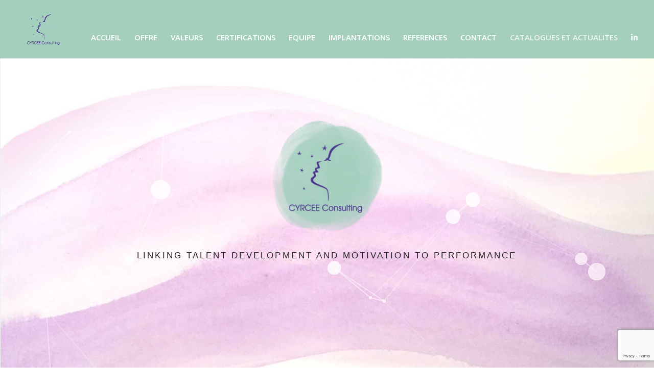

--- FILE ---
content_type: text/html; charset=UTF-8
request_url: https://www.cyrcee.fr/
body_size: 41528
content:
<!DOCTYPE html>
<html lang="fr-FR">
<head>
	<meta charset="UTF-8" />
<meta name="keywords" content="motivation,développement,satisfactionautravail,performance," /><meta http-equiv="X-UA-Compatible" content="IE=edge">
	<link rel="pingback" href="https://www.cyrcee.fr/xmlrpc.php" />

	<script type="text/javascript">
		document.documentElement.className = 'js';
	</script>

	<title>CYRCEE Consulting - Linking talent development and motivation to performance</title>
<meta name='robots' content='max-image-preview:large' />
<script type="text/javascript">
			let jqueryParams=[],jQuery=function(r){return jqueryParams=[...jqueryParams,r],jQuery},$=function(r){return jqueryParams=[...jqueryParams,r],$};window.jQuery=jQuery,window.$=jQuery;let customHeadScripts=!1;jQuery.fn=jQuery.prototype={},$.fn=jQuery.prototype={},jQuery.noConflict=function(r){if(window.jQuery)return jQuery=window.jQuery,$=window.jQuery,customHeadScripts=!0,jQuery.noConflict},jQuery.ready=function(r){jqueryParams=[...jqueryParams,r]},$.ready=function(r){jqueryParams=[...jqueryParams,r]},jQuery.load=function(r){jqueryParams=[...jqueryParams,r]},$.load=function(r){jqueryParams=[...jqueryParams,r]},jQuery.fn.ready=function(r){jqueryParams=[...jqueryParams,r]},$.fn.ready=function(r){jqueryParams=[...jqueryParams,r]};</script><link rel='dns-prefetch' href='//fonts.googleapis.com' />
<link rel="alternate" type="application/rss+xml" title="Cyrcee Consulting &raquo; Flux" href="https://www.cyrcee.fr/feed/" />
<link rel="alternate" type="application/rss+xml" title="Cyrcee Consulting &raquo; Flux des commentaires" href="https://www.cyrcee.fr/comments/feed/" />
<meta content="Divi v.4.20.4" name="generator"/><link rel='stylesheet' id='smls-frontend-style-css' href='https://www.cyrcee.fr/wp-content/plugins/smart-logo-showcase-lite/css/smls-frontend-style.css?ver=1.1.8' type='text/css' media='all' />
<link rel='stylesheet' id='smls-block-editor-css' href='https://www.cyrcee.fr/wp-content/plugins/smart-logo-showcase-lite/inc/smls-block/smls-block.css?ver=1.1.8' type='text/css' media='all' />
<link rel='stylesheet' id='ags-divi-icons-css' href='https://www.cyrcee.fr/wp-content/plugins/wp-and-divi-icons/css/icons.min.css?ver=2.0.3' type='text/css' media='all' />
<style id='wp-block-library-theme-inline-css' type='text/css'>
.wp-block-audio figcaption{color:#555;font-size:13px;text-align:center}.is-dark-theme .wp-block-audio figcaption{color:hsla(0,0%,100%,.65)}.wp-block-audio{margin:0 0 1em}.wp-block-code{border:1px solid #ccc;border-radius:4px;font-family:Menlo,Consolas,monaco,monospace;padding:.8em 1em}.wp-block-embed figcaption{color:#555;font-size:13px;text-align:center}.is-dark-theme .wp-block-embed figcaption{color:hsla(0,0%,100%,.65)}.wp-block-embed{margin:0 0 1em}.blocks-gallery-caption{color:#555;font-size:13px;text-align:center}.is-dark-theme .blocks-gallery-caption{color:hsla(0,0%,100%,.65)}.wp-block-image figcaption{color:#555;font-size:13px;text-align:center}.is-dark-theme .wp-block-image figcaption{color:hsla(0,0%,100%,.65)}.wp-block-image{margin:0 0 1em}.wp-block-pullquote{border-bottom:4px solid;border-top:4px solid;color:currentColor;margin-bottom:1.75em}.wp-block-pullquote cite,.wp-block-pullquote footer,.wp-block-pullquote__citation{color:currentColor;font-size:.8125em;font-style:normal;text-transform:uppercase}.wp-block-quote{border-left:.25em solid;margin:0 0 1.75em;padding-left:1em}.wp-block-quote cite,.wp-block-quote footer{color:currentColor;font-size:.8125em;font-style:normal;position:relative}.wp-block-quote.has-text-align-right{border-left:none;border-right:.25em solid;padding-left:0;padding-right:1em}.wp-block-quote.has-text-align-center{border:none;padding-left:0}.wp-block-quote.is-large,.wp-block-quote.is-style-large,.wp-block-quote.is-style-plain{border:none}.wp-block-search .wp-block-search__label{font-weight:700}.wp-block-search__button{border:1px solid #ccc;padding:.375em .625em}:where(.wp-block-group.has-background){padding:1.25em 2.375em}.wp-block-separator.has-css-opacity{opacity:.4}.wp-block-separator{border:none;border-bottom:2px solid;margin-left:auto;margin-right:auto}.wp-block-separator.has-alpha-channel-opacity{opacity:1}.wp-block-separator:not(.is-style-wide):not(.is-style-dots){width:100px}.wp-block-separator.has-background:not(.is-style-dots){border-bottom:none;height:1px}.wp-block-separator.has-background:not(.is-style-wide):not(.is-style-dots){height:2px}.wp-block-table{margin:0 0 1em}.wp-block-table td,.wp-block-table th{word-break:normal}.wp-block-table figcaption{color:#555;font-size:13px;text-align:center}.is-dark-theme .wp-block-table figcaption{color:hsla(0,0%,100%,.65)}.wp-block-video figcaption{color:#555;font-size:13px;text-align:center}.is-dark-theme .wp-block-video figcaption{color:hsla(0,0%,100%,.65)}.wp-block-video{margin:0 0 1em}.wp-block-template-part.has-background{margin-bottom:0;margin-top:0;padding:1.25em 2.375em}
</style>
<style id='global-styles-inline-css' type='text/css'>
body{--wp--preset--color--black: #000000;--wp--preset--color--cyan-bluish-gray: #abb8c3;--wp--preset--color--white: #ffffff;--wp--preset--color--pale-pink: #f78da7;--wp--preset--color--vivid-red: #cf2e2e;--wp--preset--color--luminous-vivid-orange: #ff6900;--wp--preset--color--luminous-vivid-amber: #fcb900;--wp--preset--color--light-green-cyan: #7bdcb5;--wp--preset--color--vivid-green-cyan: #00d084;--wp--preset--color--pale-cyan-blue: #8ed1fc;--wp--preset--color--vivid-cyan-blue: #0693e3;--wp--preset--color--vivid-purple: #9b51e0;--wp--preset--gradient--vivid-cyan-blue-to-vivid-purple: linear-gradient(135deg,rgba(6,147,227,1) 0%,rgb(155,81,224) 100%);--wp--preset--gradient--light-green-cyan-to-vivid-green-cyan: linear-gradient(135deg,rgb(122,220,180) 0%,rgb(0,208,130) 100%);--wp--preset--gradient--luminous-vivid-amber-to-luminous-vivid-orange: linear-gradient(135deg,rgba(252,185,0,1) 0%,rgba(255,105,0,1) 100%);--wp--preset--gradient--luminous-vivid-orange-to-vivid-red: linear-gradient(135deg,rgba(255,105,0,1) 0%,rgb(207,46,46) 100%);--wp--preset--gradient--very-light-gray-to-cyan-bluish-gray: linear-gradient(135deg,rgb(238,238,238) 0%,rgb(169,184,195) 100%);--wp--preset--gradient--cool-to-warm-spectrum: linear-gradient(135deg,rgb(74,234,220) 0%,rgb(151,120,209) 20%,rgb(207,42,186) 40%,rgb(238,44,130) 60%,rgb(251,105,98) 80%,rgb(254,248,76) 100%);--wp--preset--gradient--blush-light-purple: linear-gradient(135deg,rgb(255,206,236) 0%,rgb(152,150,240) 100%);--wp--preset--gradient--blush-bordeaux: linear-gradient(135deg,rgb(254,205,165) 0%,rgb(254,45,45) 50%,rgb(107,0,62) 100%);--wp--preset--gradient--luminous-dusk: linear-gradient(135deg,rgb(255,203,112) 0%,rgb(199,81,192) 50%,rgb(65,88,208) 100%);--wp--preset--gradient--pale-ocean: linear-gradient(135deg,rgb(255,245,203) 0%,rgb(182,227,212) 50%,rgb(51,167,181) 100%);--wp--preset--gradient--electric-grass: linear-gradient(135deg,rgb(202,248,128) 0%,rgb(113,206,126) 100%);--wp--preset--gradient--midnight: linear-gradient(135deg,rgb(2,3,129) 0%,rgb(40,116,252) 100%);--wp--preset--font-size--small: 13px;--wp--preset--font-size--medium: 20px;--wp--preset--font-size--large: 36px;--wp--preset--font-size--x-large: 42px;--wp--preset--spacing--20: 0.44rem;--wp--preset--spacing--30: 0.67rem;--wp--preset--spacing--40: 1rem;--wp--preset--spacing--50: 1.5rem;--wp--preset--spacing--60: 2.25rem;--wp--preset--spacing--70: 3.38rem;--wp--preset--spacing--80: 5.06rem;--wp--preset--shadow--natural: 6px 6px 9px rgba(0, 0, 0, 0.2);--wp--preset--shadow--deep: 12px 12px 50px rgba(0, 0, 0, 0.4);--wp--preset--shadow--sharp: 6px 6px 0px rgba(0, 0, 0, 0.2);--wp--preset--shadow--outlined: 6px 6px 0px -3px rgba(255, 255, 255, 1), 6px 6px rgba(0, 0, 0, 1);--wp--preset--shadow--crisp: 6px 6px 0px rgba(0, 0, 0, 1);}body { margin: 0;--wp--style--global--content-size: 823px;--wp--style--global--wide-size: 1080px; }.wp-site-blocks > .alignleft { float: left; margin-right: 2em; }.wp-site-blocks > .alignright { float: right; margin-left: 2em; }.wp-site-blocks > .aligncenter { justify-content: center; margin-left: auto; margin-right: auto; }:where(.is-layout-flex){gap: 0.5em;}:where(.is-layout-grid){gap: 0.5em;}body .is-layout-flow > .alignleft{float: left;margin-inline-start: 0;margin-inline-end: 2em;}body .is-layout-flow > .alignright{float: right;margin-inline-start: 2em;margin-inline-end: 0;}body .is-layout-flow > .aligncenter{margin-left: auto !important;margin-right: auto !important;}body .is-layout-constrained > .alignleft{float: left;margin-inline-start: 0;margin-inline-end: 2em;}body .is-layout-constrained > .alignright{float: right;margin-inline-start: 2em;margin-inline-end: 0;}body .is-layout-constrained > .aligncenter{margin-left: auto !important;margin-right: auto !important;}body .is-layout-constrained > :where(:not(.alignleft):not(.alignright):not(.alignfull)){max-width: var(--wp--style--global--content-size);margin-left: auto !important;margin-right: auto !important;}body .is-layout-constrained > .alignwide{max-width: var(--wp--style--global--wide-size);}body .is-layout-flex{display: flex;}body .is-layout-flex{flex-wrap: wrap;align-items: center;}body .is-layout-flex > *{margin: 0;}body .is-layout-grid{display: grid;}body .is-layout-grid > *{margin: 0;}body{padding-top: 0px;padding-right: 0px;padding-bottom: 0px;padding-left: 0px;}a:where(:not(.wp-element-button)){text-decoration: underline;}.wp-element-button, .wp-block-button__link{background-color: #32373c;border-width: 0;color: #fff;font-family: inherit;font-size: inherit;line-height: inherit;padding: calc(0.667em + 2px) calc(1.333em + 2px);text-decoration: none;}.has-black-color{color: var(--wp--preset--color--black) !important;}.has-cyan-bluish-gray-color{color: var(--wp--preset--color--cyan-bluish-gray) !important;}.has-white-color{color: var(--wp--preset--color--white) !important;}.has-pale-pink-color{color: var(--wp--preset--color--pale-pink) !important;}.has-vivid-red-color{color: var(--wp--preset--color--vivid-red) !important;}.has-luminous-vivid-orange-color{color: var(--wp--preset--color--luminous-vivid-orange) !important;}.has-luminous-vivid-amber-color{color: var(--wp--preset--color--luminous-vivid-amber) !important;}.has-light-green-cyan-color{color: var(--wp--preset--color--light-green-cyan) !important;}.has-vivid-green-cyan-color{color: var(--wp--preset--color--vivid-green-cyan) !important;}.has-pale-cyan-blue-color{color: var(--wp--preset--color--pale-cyan-blue) !important;}.has-vivid-cyan-blue-color{color: var(--wp--preset--color--vivid-cyan-blue) !important;}.has-vivid-purple-color{color: var(--wp--preset--color--vivid-purple) !important;}.has-black-background-color{background-color: var(--wp--preset--color--black) !important;}.has-cyan-bluish-gray-background-color{background-color: var(--wp--preset--color--cyan-bluish-gray) !important;}.has-white-background-color{background-color: var(--wp--preset--color--white) !important;}.has-pale-pink-background-color{background-color: var(--wp--preset--color--pale-pink) !important;}.has-vivid-red-background-color{background-color: var(--wp--preset--color--vivid-red) !important;}.has-luminous-vivid-orange-background-color{background-color: var(--wp--preset--color--luminous-vivid-orange) !important;}.has-luminous-vivid-amber-background-color{background-color: var(--wp--preset--color--luminous-vivid-amber) !important;}.has-light-green-cyan-background-color{background-color: var(--wp--preset--color--light-green-cyan) !important;}.has-vivid-green-cyan-background-color{background-color: var(--wp--preset--color--vivid-green-cyan) !important;}.has-pale-cyan-blue-background-color{background-color: var(--wp--preset--color--pale-cyan-blue) !important;}.has-vivid-cyan-blue-background-color{background-color: var(--wp--preset--color--vivid-cyan-blue) !important;}.has-vivid-purple-background-color{background-color: var(--wp--preset--color--vivid-purple) !important;}.has-black-border-color{border-color: var(--wp--preset--color--black) !important;}.has-cyan-bluish-gray-border-color{border-color: var(--wp--preset--color--cyan-bluish-gray) !important;}.has-white-border-color{border-color: var(--wp--preset--color--white) !important;}.has-pale-pink-border-color{border-color: var(--wp--preset--color--pale-pink) !important;}.has-vivid-red-border-color{border-color: var(--wp--preset--color--vivid-red) !important;}.has-luminous-vivid-orange-border-color{border-color: var(--wp--preset--color--luminous-vivid-orange) !important;}.has-luminous-vivid-amber-border-color{border-color: var(--wp--preset--color--luminous-vivid-amber) !important;}.has-light-green-cyan-border-color{border-color: var(--wp--preset--color--light-green-cyan) !important;}.has-vivid-green-cyan-border-color{border-color: var(--wp--preset--color--vivid-green-cyan) !important;}.has-pale-cyan-blue-border-color{border-color: var(--wp--preset--color--pale-cyan-blue) !important;}.has-vivid-cyan-blue-border-color{border-color: var(--wp--preset--color--vivid-cyan-blue) !important;}.has-vivid-purple-border-color{border-color: var(--wp--preset--color--vivid-purple) !important;}.has-vivid-cyan-blue-to-vivid-purple-gradient-background{background: var(--wp--preset--gradient--vivid-cyan-blue-to-vivid-purple) !important;}.has-light-green-cyan-to-vivid-green-cyan-gradient-background{background: var(--wp--preset--gradient--light-green-cyan-to-vivid-green-cyan) !important;}.has-luminous-vivid-amber-to-luminous-vivid-orange-gradient-background{background: var(--wp--preset--gradient--luminous-vivid-amber-to-luminous-vivid-orange) !important;}.has-luminous-vivid-orange-to-vivid-red-gradient-background{background: var(--wp--preset--gradient--luminous-vivid-orange-to-vivid-red) !important;}.has-very-light-gray-to-cyan-bluish-gray-gradient-background{background: var(--wp--preset--gradient--very-light-gray-to-cyan-bluish-gray) !important;}.has-cool-to-warm-spectrum-gradient-background{background: var(--wp--preset--gradient--cool-to-warm-spectrum) !important;}.has-blush-light-purple-gradient-background{background: var(--wp--preset--gradient--blush-light-purple) !important;}.has-blush-bordeaux-gradient-background{background: var(--wp--preset--gradient--blush-bordeaux) !important;}.has-luminous-dusk-gradient-background{background: var(--wp--preset--gradient--luminous-dusk) !important;}.has-pale-ocean-gradient-background{background: var(--wp--preset--gradient--pale-ocean) !important;}.has-electric-grass-gradient-background{background: var(--wp--preset--gradient--electric-grass) !important;}.has-midnight-gradient-background{background: var(--wp--preset--gradient--midnight) !important;}.has-small-font-size{font-size: var(--wp--preset--font-size--small) !important;}.has-medium-font-size{font-size: var(--wp--preset--font-size--medium) !important;}.has-large-font-size{font-size: var(--wp--preset--font-size--large) !important;}.has-x-large-font-size{font-size: var(--wp--preset--font-size--x-large) !important;}
.wp-block-navigation a:where(:not(.wp-element-button)){color: inherit;}
:where(.wp-block-post-template.is-layout-flex){gap: 1.25em;}:where(.wp-block-post-template.is-layout-grid){gap: 1.25em;}
:where(.wp-block-columns.is-layout-flex){gap: 2em;}:where(.wp-block-columns.is-layout-grid){gap: 2em;}
.wp-block-pullquote{font-size: 1.5em;line-height: 1.6;}
</style>
<link rel='stylesheet' id='smls-fontawesome-style-css' href='https://www.cyrcee.fr/wp-content/plugins/smart-logo-showcase-lite/css/font-awesome.min.css?ver=1.1.8' type='text/css' media='all' />
<link rel='stylesheet' id='smls-google-fonts-sans-css' href='https://fonts.googleapis.com/css?family=Open+Sans%3A400%2C300%2C600%2C700%2C800&#038;ver=6.4.7' type='text/css' media='all' />
<link rel='stylesheet' id='smls-google-fonts-roboto-css' href='https://fonts.googleapis.com/css?family=Roboto%3A400%2C300italic%2C400italic%2C500%2C500italic%2C700%2C700italic%2C900italic%2C900&#038;ver=6.4.7' type='text/css' media='all' />
<link rel='stylesheet' id='smls-google-fonts-lato-css' href='https://fonts.googleapis.com/css?family=Lato%3A400%2C300italic%2C400italic%2C700%2C700italic%2C900italic%2C900&#038;ver=6.4.7' type='text/css' media='all' />
<link rel='stylesheet' id='smls-google-fonts-montserrat-css' href='https://fonts.googleapis.com/css?family=Montserrat%3A400%2C700&#038;ver=6.4.7' type='text/css' media='all' />
<link rel='stylesheet' id='smls-google-fonts-merriweather-css' href='https://fonts.googleapis.com/css?family=Merriweather+Sans%3A300%2C400%2C700%2C800+Sans%3A300%2C400%2C700&#038;ver=6.4.7' type='text/css' media='all' />
<link rel='stylesheet' id='smls-google-fonts-droid-css' href='https://fonts.googleapis.com/css?family=Droid+Sans%3A400%2C700&#038;ver=6.4.7' type='text/css' media='all' />
<link rel='stylesheet' id='smls-google-fonts-oxygen-css' href='https://fonts.googleapis.com/css?family=Oxygen%3A300%2C400%2C700&#038;ver=6.4.7' type='text/css' media='all' />
<link rel='stylesheet' id='smls-google-fonts-raleway-css' href='https://fonts.googleapis.com/css?family=Raleway%3A100%2C200%2C300%2C400%2C500%2C600%2C700%2C800%2C900&#038;ver=6.4.7' type='text/css' media='all' />
<link rel='stylesheet' id='smls-owl-style-css' href='https://www.cyrcee.fr/wp-content/plugins/smart-logo-showcase-lite/css/owl.carousel.css?ver=1.1.8' type='text/css' media='all' />
<link rel='stylesheet' id='smls-tooltip-style-css' href='https://www.cyrcee.fr/wp-content/plugins/smart-logo-showcase-lite/css/tooltipster.bundle.css?ver=1.1.8' type='text/css' media='all' />
<link rel='stylesheet' id='smls-responsive-style-css' href='https://www.cyrcee.fr/wp-content/plugins/smart-logo-showcase-lite/css/smls-responsive.css?ver=1.1.8' type='text/css' media='all' />
<link rel='stylesheet' id='smls-popup-style-css' href='https://www.cyrcee.fr/wp-content/plugins/smart-logo-showcase-lite/css/popup-contact.css?ver=1.1.8' type='text/css' media='all' />
<style id='divi-style-inline-inline-css' type='text/css'>
/*!
Theme Name: Divi
Theme URI: http://www.elegantthemes.com/gallery/divi/
Version: 4.20.4
Description: Smart. Flexible. Beautiful. Divi is the most powerful theme in our collection.
Author: Elegant Themes
Author URI: http://www.elegantthemes.com
License: GNU General Public License v2
License URI: http://www.gnu.org/licenses/gpl-2.0.html
*/

a,abbr,acronym,address,applet,b,big,blockquote,body,center,cite,code,dd,del,dfn,div,dl,dt,em,fieldset,font,form,h1,h2,h3,h4,h5,h6,html,i,iframe,img,ins,kbd,label,legend,li,object,ol,p,pre,q,s,samp,small,span,strike,strong,sub,sup,tt,u,ul,var{margin:0;padding:0;border:0;outline:0;font-size:100%;-ms-text-size-adjust:100%;-webkit-text-size-adjust:100%;vertical-align:baseline;background:transparent}body{line-height:1}ol,ul{list-style:none}blockquote,q{quotes:none}blockquote:after,blockquote:before,q:after,q:before{content:"";content:none}blockquote{margin:20px 0 30px;border-left:5px solid;padding-left:20px}:focus{outline:0}del{text-decoration:line-through}pre{overflow:auto;padding:10px}figure{margin:0}table{border-collapse:collapse;border-spacing:0}article,aside,footer,header,hgroup,nav,section{display:block}body{font-family:Open Sans,Arial,sans-serif;font-size:14px;color:#666;background-color:#fff;line-height:1.7em;font-weight:500;-webkit-font-smoothing:antialiased;-moz-osx-font-smoothing:grayscale}body.page-template-page-template-blank-php #page-container{padding-top:0!important}body.et_cover_background{background-size:cover!important;background-position:top!important;background-repeat:no-repeat!important;background-attachment:fixed}a{color:#2ea3f2}a,a:hover{text-decoration:none}p{padding-bottom:1em}p:not(.has-background):last-of-type{padding-bottom:0}p.et_normal_padding{padding-bottom:1em}strong{font-weight:700}cite,em,i{font-style:italic}code,pre{font-family:Courier New,monospace;margin-bottom:10px}ins{text-decoration:none}sub,sup{height:0;line-height:1;position:relative;vertical-align:baseline}sup{bottom:.8em}sub{top:.3em}dl{margin:0 0 1.5em}dl dt{font-weight:700}dd{margin-left:1.5em}blockquote p{padding-bottom:0}embed,iframe,object,video{max-width:100%}h1,h2,h3,h4,h5,h6{color:#333;padding-bottom:10px;line-height:1em;font-weight:500}h1 a,h2 a,h3 a,h4 a,h5 a,h6 a{color:inherit}h1{font-size:30px}h2{font-size:26px}h3{font-size:22px}h4{font-size:18px}h5{font-size:16px}h6{font-size:14px}input{-webkit-appearance:none}input[type=checkbox]{-webkit-appearance:checkbox}input[type=radio]{-webkit-appearance:radio}input.text,input.title,input[type=email],input[type=password],input[type=tel],input[type=text],select,textarea{background-color:#fff;border:1px solid #bbb;padding:2px;color:#4e4e4e}input.text:focus,input.title:focus,input[type=text]:focus,select:focus,textarea:focus{border-color:#2d3940;color:#3e3e3e}input.text,input.title,input[type=text],select,textarea{margin:0}textarea{padding:4px}button,input,select,textarea{font-family:inherit}img{max-width:100%;height:auto}.clear{clear:both}br.clear{margin:0;padding:0}.pagination{clear:both}#et_search_icon:hover,.et-social-icon a:hover,.et_password_protected_form .et_submit_button,.form-submit .et_pb_buttontton.alt.disabled,.nav-single a,.posted_in a{color:#2ea3f2}.et-search-form,blockquote{border-color:#2ea3f2}#main-content{background-color:#fff}.container{width:80%;max-width:1080px;margin:auto;position:relative}body:not(.et-tb) #main-content .container,body:not(.et-tb-has-header) #main-content .container{padding-top:58px}.et_full_width_page #main-content .container:before{display:none}.main_title{margin-bottom:20px}.et_password_protected_form .et_submit_button:hover,.form-submit .et_pb_button:hover{background:rgba(0,0,0,.05)}.et_button_icon_visible .et_pb_button{padding-right:2em;padding-left:.7em}.et_button_icon_visible .et_pb_button:after{opacity:1;margin-left:0}.et_button_left .et_pb_button:hover:after{left:.15em}.et_button_left .et_pb_button:after{margin-left:0;left:1em}.et_button_icon_visible.et_button_left .et_pb_button,.et_button_left .et_pb_button:hover,.et_button_left .et_pb_module .et_pb_button:hover{padding-left:2em;padding-right:.7em}.et_button_icon_visible.et_button_left .et_pb_button:after,.et_button_left .et_pb_button:hover:after{left:.15em}.et_password_protected_form .et_submit_button:hover,.form-submit .et_pb_button:hover{padding:.3em 1em}.et_button_no_icon .et_pb_button:after{display:none}.et_button_no_icon.et_button_icon_visible.et_button_left .et_pb_button,.et_button_no_icon.et_button_left .et_pb_button:hover,.et_button_no_icon .et_pb_button,.et_button_no_icon .et_pb_button:hover{padding:.3em 1em!important}.et_button_custom_icon .et_pb_button:after{line-height:1.7em}.et_button_custom_icon.et_button_icon_visible .et_pb_button:after,.et_button_custom_icon .et_pb_button:hover:after{margin-left:.3em}#left-area .post_format-post-format-gallery .wp-block-gallery:first-of-type{padding:0;margin-bottom:-16px}.entry-content table:not(.variations){border:1px solid #eee;margin:0 0 15px;text-align:left;width:100%}.entry-content thead th,.entry-content tr th{color:#555;font-weight:700;padding:9px 24px}.entry-content tr td{border-top:1px solid #eee;padding:6px 24px}#left-area ul,.entry-content ul,.et-l--body ul,.et-l--footer ul,.et-l--header ul{list-style-type:disc;padding:0 0 23px 1em;line-height:26px}#left-area ol,.entry-content ol,.et-l--body ol,.et-l--footer ol,.et-l--header ol{list-style-type:decimal;list-style-position:inside;padding:0 0 23px;line-height:26px}#left-area ul li ul,.entry-content ul li ol{padding:2px 0 2px 20px}#left-area ol li ul,.entry-content ol li ol,.et-l--body ol li ol,.et-l--footer ol li ol,.et-l--header ol li ol{padding:2px 0 2px 35px}#left-area ul.wp-block-gallery{display:-webkit-box;display:-ms-flexbox;display:flex;-ms-flex-wrap:wrap;flex-wrap:wrap;list-style-type:none;padding:0}#left-area ul.products{padding:0!important;line-height:1.7!important;list-style:none!important}.gallery-item a{display:block}.gallery-caption,.gallery-item a{width:90%}#wpadminbar{z-index:100001}#left-area .post-meta{font-size:14px;padding-bottom:15px}#left-area .post-meta a{text-decoration:none;color:#666}#left-area .et_featured_image{padding-bottom:7px}.single .post{padding-bottom:25px}body.single .et_audio_content{margin-bottom:-6px}.nav-single a{text-decoration:none;color:#2ea3f2;font-size:14px;font-weight:400}.nav-previous{float:left}.nav-next{float:right}.et_password_protected_form p input{background-color:#eee;border:none!important;width:100%!important;border-radius:0!important;font-size:14px;color:#999!important;padding:16px!important;-webkit-box-sizing:border-box;box-sizing:border-box}.et_password_protected_form label{display:none}.et_password_protected_form .et_submit_button{font-family:inherit;display:block;float:right;margin:8px auto 0;cursor:pointer}.post-password-required p.nocomments.container{max-width:100%}.post-password-required p.nocomments.container:before{display:none}.aligncenter,div.post .new-post .aligncenter{display:block;margin-left:auto;margin-right:auto}.wp-caption{border:1px solid #ddd;text-align:center;background-color:#f3f3f3;margin-bottom:10px;max-width:96%;padding:8px}.wp-caption.alignleft{margin:0 30px 20px 0}.wp-caption.alignright{margin:0 0 20px 30px}.wp-caption img{margin:0;padding:0;border:0}.wp-caption p.wp-caption-text{font-size:12px;padding:0 4px 5px;margin:0}.alignright{float:right}.alignleft{float:left}img.alignleft{display:inline;float:left;margin-right:15px}img.alignright{display:inline;float:right;margin-left:15px}.page.et_pb_pagebuilder_layout #main-content{background-color:transparent}body #main-content .et_builder_inner_content>h1,body #main-content .et_builder_inner_content>h2,body #main-content .et_builder_inner_content>h3,body #main-content .et_builder_inner_content>h4,body #main-content .et_builder_inner_content>h5,body #main-content .et_builder_inner_content>h6{line-height:1.4em}body #main-content .et_builder_inner_content>p{line-height:1.7em}.wp-block-pullquote{margin:20px 0 30px}.wp-block-pullquote.has-background blockquote{border-left:none}.wp-block-group.has-background{padding:1.5em 1.5em .5em}@media (min-width:981px){#left-area{width:79.125%;padding-bottom:23px}#main-content .container:before{content:"";position:absolute;top:0;height:100%;width:1px;background-color:#e2e2e2}.et_full_width_page #left-area,.et_no_sidebar #left-area{float:none;width:100%!important}.et_full_width_page #left-area{padding-bottom:0}.et_no_sidebar #main-content .container:before{display:none}}@media (max-width:980px){#page-container{padding-top:80px}.et-tb #page-container,.et-tb-has-header #page-container{padding-top:0!important}#left-area,#sidebar{width:100%!important}#main-content .container:before{display:none!important}.et_full_width_page .et_gallery_item:nth-child(4n+1){clear:none}}@media print{#page-container{padding-top:0!important}}#wp-admin-bar-et-use-visual-builder a:before{font-family:ETmodules!important;content:"\e625";font-size:30px!important;width:28px;margin-top:-3px;color:#974df3!important}#wp-admin-bar-et-use-visual-builder:hover a:before{color:#fff!important}#wp-admin-bar-et-use-visual-builder:hover a,#wp-admin-bar-et-use-visual-builder a:hover{transition:background-color .5s ease;-webkit-transition:background-color .5s ease;-moz-transition:background-color .5s ease;background-color:#7e3bd0!important;color:#fff!important}* html .clearfix,:first-child+html .clearfix{zoom:1}.iphone .et_pb_section_video_bg video::-webkit-media-controls-start-playback-button{display:none!important;-webkit-appearance:none}.et_mobile_device .et_pb_section_parallax .et_pb_parallax_css{background-attachment:scroll}.et-social-facebook a.icon:before{content:"\e093"}.et-social-twitter a.icon:before{content:"\e094"}.et-social-google-plus a.icon:before{content:"\e096"}.et-social-instagram a.icon:before{content:"\e09a"}.et-social-rss a.icon:before{content:"\e09e"}.ai1ec-single-event:after{content:" ";display:table;clear:both}.evcal_event_details .evcal_evdata_cell .eventon_details_shading_bot.eventon_details_shading_bot{z-index:3}.wp-block-divi-layout{margin-bottom:1em}*{-webkit-box-sizing:border-box;box-sizing:border-box}#et-info-email:before,#et-info-phone:before,#et_search_icon:before,.comment-reply-link:after,.et-cart-info span:before,.et-pb-arrow-next:before,.et-pb-arrow-prev:before,.et-social-icon a:before,.et_audio_container .mejs-playpause-button button:before,.et_audio_container .mejs-volume-button button:before,.et_overlay:before,.et_password_protected_form .et_submit_button:after,.et_pb_button:after,.et_pb_contact_reset:after,.et_pb_contact_submit:after,.et_pb_font_icon:before,.et_pb_newsletter_button:after,.et_pb_pricing_table_button:after,.et_pb_promo_button:after,.et_pb_testimonial:before,.et_pb_toggle_title:before,.form-submit .et_pb_button:after,.mobile_menu_bar:before,a.et_pb_more_button:after{font-family:ETmodules!important;speak:none;font-style:normal;font-weight:400;-webkit-font-feature-settings:normal;font-feature-settings:normal;font-variant:normal;text-transform:none;line-height:1;-webkit-font-smoothing:antialiased;-moz-osx-font-smoothing:grayscale;text-shadow:0 0;direction:ltr}.et-pb-icon,.et_pb_custom_button_icon.et_pb_button:after,.et_pb_login .et_pb_custom_button_icon.et_pb_button:after,.et_pb_woo_custom_button_icon .button.et_pb_custom_button_icon.et_pb_button:after,.et_pb_woo_custom_button_icon .button.et_pb_custom_button_icon.et_pb_button:hover:after{content:attr(data-icon)}.et-pb-icon{font-family:ETmodules;speak:none;font-weight:400;-webkit-font-feature-settings:normal;font-feature-settings:normal;font-variant:normal;text-transform:none;line-height:1;-webkit-font-smoothing:antialiased;font-size:96px;font-style:normal;display:inline-block;-webkit-box-sizing:border-box;box-sizing:border-box;direction:ltr}#et-ajax-saving{display:none;-webkit-transition:background .3s,-webkit-box-shadow .3s;transition:background .3s,-webkit-box-shadow .3s;transition:background .3s,box-shadow .3s;transition:background .3s,box-shadow .3s,-webkit-box-shadow .3s;-webkit-box-shadow:rgba(0,139,219,.247059) 0 0 60px;box-shadow:0 0 60px rgba(0,139,219,.247059);position:fixed;top:50%;left:50%;width:50px;height:50px;background:#fff;border-radius:50px;margin:-25px 0 0 -25px;z-index:999999;text-align:center}#et-ajax-saving img{margin:9px}.et-safe-mode-indicator,.et-safe-mode-indicator:focus,.et-safe-mode-indicator:hover{-webkit-box-shadow:0 5px 10px rgba(41,196,169,.15);box-shadow:0 5px 10px rgba(41,196,169,.15);background:#29c4a9;color:#fff;font-size:14px;font-weight:600;padding:12px;line-height:16px;border-radius:3px;position:fixed;bottom:30px;right:30px;z-index:999999;text-decoration:none;font-family:Open Sans,sans-serif;-webkit-font-smoothing:antialiased;-moz-osx-font-smoothing:grayscale}.et_pb_button{font-size:20px;font-weight:500;padding:.3em 1em;line-height:1.7em!important;background-color:transparent;background-size:cover;background-position:50%;background-repeat:no-repeat;border:2px solid;border-radius:3px;-webkit-transition-duration:.2s;transition-duration:.2s;-webkit-transition-property:all!important;transition-property:all!important}.et_pb_button,.et_pb_button_inner{position:relative}.et_pb_button:hover,.et_pb_module .et_pb_button:hover{border:2px solid transparent;padding:.3em 2em .3em .7em}.et_pb_button:hover{background-color:hsla(0,0%,100%,.2)}.et_pb_bg_layout_light.et_pb_button:hover,.et_pb_bg_layout_light .et_pb_button:hover{background-color:rgba(0,0,0,.05)}.et_pb_button:after,.et_pb_button:before{font-size:32px;line-height:1em;content:"\35";opacity:0;position:absolute;margin-left:-1em;-webkit-transition:all .2s;transition:all .2s;text-transform:none;-webkit-font-feature-settings:"kern" off;font-feature-settings:"kern" off;font-variant:none;font-style:normal;font-weight:400;text-shadow:none}.et_pb_button.et_hover_enabled:hover:after,.et_pb_button.et_pb_hovered:hover:after{-webkit-transition:none!important;transition:none!important}.et_pb_button:before{display:none}.et_pb_button:hover:after{opacity:1;margin-left:0}.et_pb_column_1_3 h1,.et_pb_column_1_4 h1,.et_pb_column_1_5 h1,.et_pb_column_1_6 h1,.et_pb_column_2_5 h1{font-size:26px}.et_pb_column_1_3 h2,.et_pb_column_1_4 h2,.et_pb_column_1_5 h2,.et_pb_column_1_6 h2,.et_pb_column_2_5 h2{font-size:23px}.et_pb_column_1_3 h3,.et_pb_column_1_4 h3,.et_pb_column_1_5 h3,.et_pb_column_1_6 h3,.et_pb_column_2_5 h3{font-size:20px}.et_pb_column_1_3 h4,.et_pb_column_1_4 h4,.et_pb_column_1_5 h4,.et_pb_column_1_6 h4,.et_pb_column_2_5 h4{font-size:18px}.et_pb_column_1_3 h5,.et_pb_column_1_4 h5,.et_pb_column_1_5 h5,.et_pb_column_1_6 h5,.et_pb_column_2_5 h5{font-size:16px}.et_pb_column_1_3 h6,.et_pb_column_1_4 h6,.et_pb_column_1_5 h6,.et_pb_column_1_6 h6,.et_pb_column_2_5 h6{font-size:15px}.et_pb_bg_layout_dark,.et_pb_bg_layout_dark h1,.et_pb_bg_layout_dark h2,.et_pb_bg_layout_dark h3,.et_pb_bg_layout_dark h4,.et_pb_bg_layout_dark h5,.et_pb_bg_layout_dark h6{color:#fff!important}.et_pb_module.et_pb_text_align_left{text-align:left}.et_pb_module.et_pb_text_align_center{text-align:center}.et_pb_module.et_pb_text_align_right{text-align:right}.et_pb_module.et_pb_text_align_justified{text-align:justify}.clearfix:after{visibility:hidden;display:block;font-size:0;content:" ";clear:both;height:0}.et_pb_bg_layout_light .et_pb_more_button{color:#2ea3f2}.et_builder_inner_content{position:relative;z-index:1}header .et_builder_inner_content{z-index:2}.et_pb_css_mix_blend_mode_passthrough{mix-blend-mode:unset!important}.et_pb_image_container{margin:-20px -20px 29px}.et_pb_module_inner{position:relative}.et_hover_enabled_preview{z-index:2}.et_hover_enabled:hover{position:relative;z-index:2}.et_pb_all_tabs,.et_pb_module,.et_pb_posts_nav a,.et_pb_tab,.et_pb_with_background{position:relative;background-size:cover;background-position:50%;background-repeat:no-repeat}.et_pb_background_mask,.et_pb_background_pattern{bottom:0;left:0;position:absolute;right:0;top:0}.et_pb_background_mask{background-size:calc(100% + 2px) calc(100% + 2px);background-repeat:no-repeat;background-position:50%;overflow:hidden}.et_pb_background_pattern{background-position:0 0;background-repeat:repeat}.et_pb_with_border{position:relative;border:0 solid #333}.post-password-required .et_pb_row{padding:0;width:100%}.post-password-required .et_password_protected_form{min-height:0}body.et_pb_pagebuilder_layout.et_pb_show_title .post-password-required .et_password_protected_form h1,body:not(.et_pb_pagebuilder_layout) .post-password-required .et_password_protected_form h1{display:none}.et_pb_no_bg{padding:0!important}.et_overlay.et_pb_inline_icon:before,.et_pb_inline_icon:before{content:attr(data-icon)}.et_pb_more_button{color:inherit;text-shadow:none;text-decoration:none;display:inline-block;margin-top:20px}.et_parallax_bg_wrap{overflow:hidden;position:absolute;top:0;right:0;bottom:0;left:0}.et_parallax_bg{background-repeat:no-repeat;background-position:top;background-size:cover;position:absolute;bottom:0;left:0;width:100%;height:100%;display:block}.et_parallax_bg.et_parallax_bg__hover,.et_parallax_bg.et_parallax_bg_phone,.et_parallax_bg.et_parallax_bg_tablet,.et_parallax_gradient.et_parallax_gradient__hover,.et_parallax_gradient.et_parallax_gradient_phone,.et_parallax_gradient.et_parallax_gradient_tablet,.et_pb_section_parallax_hover:hover .et_parallax_bg:not(.et_parallax_bg__hover),.et_pb_section_parallax_hover:hover .et_parallax_gradient:not(.et_parallax_gradient__hover){display:none}.et_pb_section_parallax_hover:hover .et_parallax_bg.et_parallax_bg__hover,.et_pb_section_parallax_hover:hover .et_parallax_gradient.et_parallax_gradient__hover{display:block}.et_parallax_gradient{bottom:0;display:block;left:0;position:absolute;right:0;top:0}.et_pb_module.et_pb_section_parallax,.et_pb_posts_nav a.et_pb_section_parallax,.et_pb_tab.et_pb_section_parallax{position:relative}.et_pb_section_parallax .et_pb_parallax_css,.et_pb_slides .et_parallax_bg.et_pb_parallax_css{background-attachment:fixed}body.et-bfb .et_pb_section_parallax .et_pb_parallax_css,body.et-bfb .et_pb_slides .et_parallax_bg.et_pb_parallax_css{background-attachment:scroll;bottom:auto}.et_pb_section_parallax.et_pb_column .et_pb_module,.et_pb_section_parallax.et_pb_row .et_pb_column,.et_pb_section_parallax.et_pb_row .et_pb_module{z-index:9;position:relative}.et_pb_more_button:hover:after{opacity:1;margin-left:0}.et_pb_preload .et_pb_section_video_bg,.et_pb_preload>div{visibility:hidden}.et_pb_preload,.et_pb_section.et_pb_section_video.et_pb_preload{position:relative;background:#464646!important}.et_pb_preload:before{content:"";position:absolute;top:50%;left:50%;background:url(https://www.cyrcee.fr/wp-content/themes/Divi/includes/builder/styles/images/preloader.gif) no-repeat;border-radius:32px;width:32px;height:32px;margin:-16px 0 0 -16px}.box-shadow-overlay{position:absolute;top:0;left:0;width:100%;height:100%;z-index:10;pointer-events:none}.et_pb_section>.box-shadow-overlay~.et_pb_row{z-index:11}body.safari .section_has_divider{will-change:transform}.et_pb_row>.box-shadow-overlay{z-index:8}.has-box-shadow-overlay{position:relative}.et_clickable{cursor:pointer}.screen-reader-text{border:0;clip:rect(1px,1px,1px,1px);-webkit-clip-path:inset(50%);clip-path:inset(50%);height:1px;margin:-1px;overflow:hidden;padding:0;position:absolute!important;width:1px;word-wrap:normal!important}.et_multi_view_hidden,.et_multi_view_hidden_image{display:none!important}@keyframes multi-view-image-fade{0%{opacity:0}10%{opacity:.1}20%{opacity:.2}30%{opacity:.3}40%{opacity:.4}50%{opacity:.5}60%{opacity:.6}70%{opacity:.7}80%{opacity:.8}90%{opacity:.9}to{opacity:1}}.et_multi_view_image__loading{visibility:hidden}.et_multi_view_image__loaded{-webkit-animation:multi-view-image-fade .5s;animation:multi-view-image-fade .5s}#et-pb-motion-effects-offset-tracker{visibility:hidden!important;opacity:0;position:absolute;top:0;left:0}.et-pb-before-scroll-animation{opacity:0}header.et-l.et-l--header:after{clear:both;display:block;content:""}.et_pb_module{-webkit-animation-timing-function:linear;animation-timing-function:linear;-webkit-animation-duration:.2s;animation-duration:.2s}@-webkit-keyframes fadeBottom{0%{opacity:0;-webkit-transform:translateY(10%);transform:translateY(10%)}to{opacity:1;-webkit-transform:translateY(0);transform:translateY(0)}}@keyframes fadeBottom{0%{opacity:0;-webkit-transform:translateY(10%);transform:translateY(10%)}to{opacity:1;-webkit-transform:translateY(0);transform:translateY(0)}}@-webkit-keyframes fadeLeft{0%{opacity:0;-webkit-transform:translateX(-10%);transform:translateX(-10%)}to{opacity:1;-webkit-transform:translateX(0);transform:translateX(0)}}@keyframes fadeLeft{0%{opacity:0;-webkit-transform:translateX(-10%);transform:translateX(-10%)}to{opacity:1;-webkit-transform:translateX(0);transform:translateX(0)}}@-webkit-keyframes fadeRight{0%{opacity:0;-webkit-transform:translateX(10%);transform:translateX(10%)}to{opacity:1;-webkit-transform:translateX(0);transform:translateX(0)}}@keyframes fadeRight{0%{opacity:0;-webkit-transform:translateX(10%);transform:translateX(10%)}to{opacity:1;-webkit-transform:translateX(0);transform:translateX(0)}}@-webkit-keyframes fadeTop{0%{opacity:0;-webkit-transform:translateY(-10%);transform:translateY(-10%)}to{opacity:1;-webkit-transform:translateX(0);transform:translateX(0)}}@keyframes fadeTop{0%{opacity:0;-webkit-transform:translateY(-10%);transform:translateY(-10%)}to{opacity:1;-webkit-transform:translateX(0);transform:translateX(0)}}@-webkit-keyframes fadeIn{0%{opacity:0}to{opacity:1}}@keyframes fadeIn{0%{opacity:0}to{opacity:1}}.et-waypoint:not(.et_pb_counters){opacity:0}@media (min-width:981px){.et_pb_section.et_section_specialty div.et_pb_row .et_pb_column .et_pb_column .et_pb_module.et-last-child,.et_pb_section.et_section_specialty div.et_pb_row .et_pb_column .et_pb_column .et_pb_module:last-child,.et_pb_section.et_section_specialty div.et_pb_row .et_pb_column .et_pb_row_inner .et_pb_column .et_pb_module.et-last-child,.et_pb_section.et_section_specialty div.et_pb_row .et_pb_column .et_pb_row_inner .et_pb_column .et_pb_module:last-child,.et_pb_section div.et_pb_row .et_pb_column .et_pb_module.et-last-child,.et_pb_section div.et_pb_row .et_pb_column .et_pb_module:last-child{margin-bottom:0}}@media (max-width:980px){.et_overlay.et_pb_inline_icon_tablet:before,.et_pb_inline_icon_tablet:before{content:attr(data-icon-tablet)}.et_parallax_bg.et_parallax_bg_tablet_exist,.et_parallax_gradient.et_parallax_gradient_tablet_exist{display:none}.et_parallax_bg.et_parallax_bg_tablet,.et_parallax_gradient.et_parallax_gradient_tablet{display:block}.et_pb_column .et_pb_module{margin-bottom:30px}.et_pb_row .et_pb_column .et_pb_module.et-last-child,.et_pb_row .et_pb_column .et_pb_module:last-child,.et_section_specialty .et_pb_row .et_pb_column .et_pb_module.et-last-child,.et_section_specialty .et_pb_row .et_pb_column .et_pb_module:last-child{margin-bottom:0}.et_pb_more_button{display:inline-block!important}.et_pb_bg_layout_light_tablet.et_pb_button,.et_pb_bg_layout_light_tablet.et_pb_module.et_pb_button,.et_pb_bg_layout_light_tablet .et_pb_more_button{color:#2ea3f2}.et_pb_bg_layout_light_tablet .et_pb_forgot_password a{color:#666}.et_pb_bg_layout_light_tablet h1,.et_pb_bg_layout_light_tablet h2,.et_pb_bg_layout_light_tablet h3,.et_pb_bg_layout_light_tablet h4,.et_pb_bg_layout_light_tablet h5,.et_pb_bg_layout_light_tablet h6{color:#333!important}.et_pb_module .et_pb_bg_layout_light_tablet.et_pb_button{color:#2ea3f2!important}.et_pb_bg_layout_light_tablet{color:#666!important}.et_pb_bg_layout_dark_tablet,.et_pb_bg_layout_dark_tablet h1,.et_pb_bg_layout_dark_tablet h2,.et_pb_bg_layout_dark_tablet h3,.et_pb_bg_layout_dark_tablet h4,.et_pb_bg_layout_dark_tablet h5,.et_pb_bg_layout_dark_tablet h6{color:#fff!important}.et_pb_bg_layout_dark_tablet.et_pb_button,.et_pb_bg_layout_dark_tablet.et_pb_module.et_pb_button,.et_pb_bg_layout_dark_tablet .et_pb_more_button{color:inherit}.et_pb_bg_layout_dark_tablet .et_pb_forgot_password a{color:#fff}.et_pb_module.et_pb_text_align_left-tablet{text-align:left}.et_pb_module.et_pb_text_align_center-tablet{text-align:center}.et_pb_module.et_pb_text_align_right-tablet{text-align:right}.et_pb_module.et_pb_text_align_justified-tablet{text-align:justify}}@media (max-width:767px){.et_pb_more_button{display:inline-block!important}.et_overlay.et_pb_inline_icon_phone:before,.et_pb_inline_icon_phone:before{content:attr(data-icon-phone)}.et_parallax_bg.et_parallax_bg_phone_exist,.et_parallax_gradient.et_parallax_gradient_phone_exist{display:none}.et_parallax_bg.et_parallax_bg_phone,.et_parallax_gradient.et_parallax_gradient_phone{display:block}.et-hide-mobile{display:none!important}.et_pb_bg_layout_light_phone.et_pb_button,.et_pb_bg_layout_light_phone.et_pb_module.et_pb_button,.et_pb_bg_layout_light_phone .et_pb_more_button{color:#2ea3f2}.et_pb_bg_layout_light_phone .et_pb_forgot_password a{color:#666}.et_pb_bg_layout_light_phone h1,.et_pb_bg_layout_light_phone h2,.et_pb_bg_layout_light_phone h3,.et_pb_bg_layout_light_phone h4,.et_pb_bg_layout_light_phone h5,.et_pb_bg_layout_light_phone h6{color:#333!important}.et_pb_module .et_pb_bg_layout_light_phone.et_pb_button{color:#2ea3f2!important}.et_pb_bg_layout_light_phone{color:#666!important}.et_pb_bg_layout_dark_phone,.et_pb_bg_layout_dark_phone h1,.et_pb_bg_layout_dark_phone h2,.et_pb_bg_layout_dark_phone h3,.et_pb_bg_layout_dark_phone h4,.et_pb_bg_layout_dark_phone h5,.et_pb_bg_layout_dark_phone h6{color:#fff!important}.et_pb_bg_layout_dark_phone.et_pb_button,.et_pb_bg_layout_dark_phone.et_pb_module.et_pb_button,.et_pb_bg_layout_dark_phone .et_pb_more_button{color:inherit}.et_pb_module .et_pb_bg_layout_dark_phone.et_pb_button{color:#fff!important}.et_pb_bg_layout_dark_phone .et_pb_forgot_password a{color:#fff}.et_pb_module.et_pb_text_align_left-phone{text-align:left}.et_pb_module.et_pb_text_align_center-phone{text-align:center}.et_pb_module.et_pb_text_align_right-phone{text-align:right}.et_pb_module.et_pb_text_align_justified-phone{text-align:justify}}@media (max-width:479px){a.et_pb_more_button{display:block}}@media (min-width:768px) and (max-width:980px){[data-et-multi-view-load-tablet-hidden=true]:not(.et_multi_view_swapped){display:none!important}}@media (max-width:767px){[data-et-multi-view-load-phone-hidden=true]:not(.et_multi_view_swapped){display:none!important}}.et_pb_menu.et_pb_menu--style-inline_centered_logo .et_pb_menu__menu nav ul{-webkit-box-pack:center;-ms-flex-pack:center;justify-content:center}@-webkit-keyframes multi-view-image-fade{0%{-webkit-transform:scale(1);transform:scale(1);opacity:1}50%{-webkit-transform:scale(1.01);transform:scale(1.01);opacity:1}to{-webkit-transform:scale(1);transform:scale(1);opacity:1}}
</style>
<style id='divi-dynamic-critical-inline-css' type='text/css'>
@font-face{font-family:ETmodules;font-display:block;src:url(//www.cyrcee.fr/wp-content/themes/Divi/core/admin/fonts/modules/all/modules.eot);src:url(//www.cyrcee.fr/wp-content/themes/Divi/core/admin/fonts/modules/all/modules.eot?#iefix) format("embedded-opentype"),url(//www.cyrcee.fr/wp-content/themes/Divi/core/admin/fonts/modules/all/modules.woff) format("woff"),url(//www.cyrcee.fr/wp-content/themes/Divi/core/admin/fonts/modules/all/modules.ttf) format("truetype"),url(//www.cyrcee.fr/wp-content/themes/Divi/core/admin/fonts/modules/all/modules.svg#ETmodules) format("svg");font-weight:400;font-style:normal}
@media (min-width:981px){.et_pb_gutters3 .et_pb_column,.et_pb_gutters3.et_pb_row .et_pb_column{margin-right:5.5%}.et_pb_gutters3 .et_pb_column_4_4,.et_pb_gutters3.et_pb_row .et_pb_column_4_4{width:100%}.et_pb_gutters3 .et_pb_column_4_4 .et_pb_module,.et_pb_gutters3.et_pb_row .et_pb_column_4_4 .et_pb_module{margin-bottom:2.75%}.et_pb_gutters3 .et_pb_column_3_4,.et_pb_gutters3.et_pb_row .et_pb_column_3_4{width:73.625%}.et_pb_gutters3 .et_pb_column_3_4 .et_pb_module,.et_pb_gutters3.et_pb_row .et_pb_column_3_4 .et_pb_module{margin-bottom:3.735%}.et_pb_gutters3 .et_pb_column_2_3,.et_pb_gutters3.et_pb_row .et_pb_column_2_3{width:64.833%}.et_pb_gutters3 .et_pb_column_2_3 .et_pb_module,.et_pb_gutters3.et_pb_row .et_pb_column_2_3 .et_pb_module{margin-bottom:4.242%}.et_pb_gutters3 .et_pb_column_3_5,.et_pb_gutters3.et_pb_row .et_pb_column_3_5{width:57.8%}.et_pb_gutters3 .et_pb_column_3_5 .et_pb_module,.et_pb_gutters3.et_pb_row .et_pb_column_3_5 .et_pb_module{margin-bottom:4.758%}.et_pb_gutters3 .et_pb_column_1_2,.et_pb_gutters3.et_pb_row .et_pb_column_1_2{width:47.25%}.et_pb_gutters3 .et_pb_column_1_2 .et_pb_module,.et_pb_gutters3.et_pb_row .et_pb_column_1_2 .et_pb_module{margin-bottom:5.82%}.et_pb_gutters3 .et_pb_column_2_5,.et_pb_gutters3.et_pb_row .et_pb_column_2_5{width:36.7%}.et_pb_gutters3 .et_pb_column_2_5 .et_pb_module,.et_pb_gutters3.et_pb_row .et_pb_column_2_5 .et_pb_module{margin-bottom:7.493%}.et_pb_gutters3 .et_pb_column_1_3,.et_pb_gutters3.et_pb_row .et_pb_column_1_3{width:29.6667%}.et_pb_gutters3 .et_pb_column_1_3 .et_pb_module,.et_pb_gutters3.et_pb_row .et_pb_column_1_3 .et_pb_module{margin-bottom:9.27%}.et_pb_gutters3 .et_pb_column_1_4,.et_pb_gutters3.et_pb_row .et_pb_column_1_4{width:20.875%}.et_pb_gutters3 .et_pb_column_1_4 .et_pb_module,.et_pb_gutters3.et_pb_row .et_pb_column_1_4 .et_pb_module{margin-bottom:13.174%}.et_pb_gutters3 .et_pb_column_1_5,.et_pb_gutters3.et_pb_row .et_pb_column_1_5{width:15.6%}.et_pb_gutters3 .et_pb_column_1_5 .et_pb_module,.et_pb_gutters3.et_pb_row .et_pb_column_1_5 .et_pb_module{margin-bottom:17.628%}.et_pb_gutters3 .et_pb_column_1_6,.et_pb_gutters3.et_pb_row .et_pb_column_1_6{width:12.0833%}.et_pb_gutters3 .et_pb_column_1_6 .et_pb_module,.et_pb_gutters3.et_pb_row .et_pb_column_1_6 .et_pb_module{margin-bottom:22.759%}.et_pb_gutters3 .et_full_width_page.woocommerce-page ul.products li.product{width:20.875%;margin-right:5.5%;margin-bottom:5.5%}.et_pb_gutters3.et_left_sidebar.woocommerce-page #main-content ul.products li.product,.et_pb_gutters3.et_right_sidebar.woocommerce-page #main-content ul.products li.product{width:28.353%;margin-right:7.47%}.et_pb_gutters3.et_left_sidebar.woocommerce-page #main-content ul.products.columns-1 li.product,.et_pb_gutters3.et_right_sidebar.woocommerce-page #main-content ul.products.columns-1 li.product{width:100%;margin-right:0}.et_pb_gutters3.et_left_sidebar.woocommerce-page #main-content ul.products.columns-2 li.product,.et_pb_gutters3.et_right_sidebar.woocommerce-page #main-content ul.products.columns-2 li.product{width:48%;margin-right:4%}.et_pb_gutters3.et_left_sidebar.woocommerce-page #main-content ul.products.columns-2 li:nth-child(2n+2),.et_pb_gutters3.et_right_sidebar.woocommerce-page #main-content ul.products.columns-2 li:nth-child(2n+2){margin-right:0}.et_pb_gutters3.et_left_sidebar.woocommerce-page #main-content ul.products.columns-2 li:nth-child(3n+1),.et_pb_gutters3.et_right_sidebar.woocommerce-page #main-content ul.products.columns-2 li:nth-child(3n+1){clear:none}}
@media (min-width:981px){.et_pb_gutter.et_pb_gutters2 #left-area{width:77.25%}.et_pb_gutter.et_pb_gutters2 #sidebar{width:22.75%}.et_pb_gutters2.et_right_sidebar #left-area{padding-right:3%}.et_pb_gutters2.et_left_sidebar #left-area{padding-left:3%}.et_pb_gutter.et_pb_gutters2.et_right_sidebar #main-content .container:before{right:22.75%!important}.et_pb_gutter.et_pb_gutters2.et_left_sidebar #main-content .container:before{left:22.75%!important}.et_pb_gutters2 .et_pb_column,.et_pb_gutters2.et_pb_row .et_pb_column{margin-right:3%}.et_pb_gutters2 .et_pb_column_4_4,.et_pb_gutters2.et_pb_row .et_pb_column_4_4{width:100%}.et_pb_gutters2 .et_pb_column_4_4 .et_pb_module,.et_pb_gutters2.et_pb_row .et_pb_column_4_4 .et_pb_module{margin-bottom:1.5%}.et_pb_gutters2 .et_pb_column_3_4,.et_pb_gutters2.et_pb_row .et_pb_column_3_4{width:74.25%}.et_pb_gutters2 .et_pb_column_3_4 .et_pb_module,.et_pb_gutters2.et_pb_row .et_pb_column_3_4 .et_pb_module{margin-bottom:2.02%}.et_pb_gutters2 .et_pb_column_2_3,.et_pb_gutters2.et_pb_row .et_pb_column_2_3{width:65.667%}.et_pb_gutters2 .et_pb_column_2_3 .et_pb_module,.et_pb_gutters2.et_pb_row .et_pb_column_2_3 .et_pb_module{margin-bottom:2.284%}.et_pb_gutters2 .et_pb_column_3_5,.et_pb_gutters2.et_pb_row .et_pb_column_3_5{width:58.8%}.et_pb_gutters2 .et_pb_column_3_5 .et_pb_module,.et_pb_gutters2.et_pb_row .et_pb_column_3_5 .et_pb_module{margin-bottom:2.551%}.et_pb_gutters2 .et_pb_column_1_2,.et_pb_gutters2.et_pb_row .et_pb_column_1_2{width:48.5%}.et_pb_gutters2 .et_pb_column_1_2 .et_pb_module,.et_pb_gutters2.et_pb_row .et_pb_column_1_2 .et_pb_module{margin-bottom:3.093%}.et_pb_gutters2 .et_pb_column_2_5,.et_pb_gutters2.et_pb_row .et_pb_column_2_5{width:38.2%}.et_pb_gutters2 .et_pb_column_2_5 .et_pb_module,.et_pb_gutters2.et_pb_row .et_pb_column_2_5 .et_pb_module{margin-bottom:3.927%}.et_pb_gutters2 .et_pb_column_1_3,.et_pb_gutters2.et_pb_row .et_pb_column_1_3{width:31.3333%}.et_pb_gutters2 .et_pb_column_1_3 .et_pb_module,.et_pb_gutters2.et_pb_row .et_pb_column_1_3 .et_pb_module{margin-bottom:4.787%}.et_pb_gutters2 .et_pb_column_1_4,.et_pb_gutters2.et_pb_row .et_pb_column_1_4{width:22.75%}.et_pb_gutters2 .et_pb_column_1_4 .et_pb_module,.et_pb_gutters2.et_pb_row .et_pb_column_1_4 .et_pb_module{margin-bottom:6.593%}.et_pb_gutters2 .et_pb_column_1_5,.et_pb_gutters2.et_pb_row .et_pb_column_1_5{width:17.6%}.et_pb_gutters2 .et_pb_column_1_5 .et_pb_module,.et_pb_gutters2.et_pb_row .et_pb_column_1_5 .et_pb_module{margin-bottom:8.523%}.et_pb_gutters2 .et_pb_column_1_6,.et_pb_gutters2.et_pb_row .et_pb_column_1_6{width:14.1667%}.et_pb_gutters2 .et_pb_column_1_6 .et_pb_module,.et_pb_gutters2.et_pb_row .et_pb_column_1_6 .et_pb_module{margin-bottom:10.588%}.et_pb_gutters2 .et_full_width_page.woocommerce-page ul.products li.product{width:22.75%;margin-right:3%;margin-bottom:3%}.et_pb_gutters2.et_left_sidebar.woocommerce-page #main-content ul.products li.product,.et_pb_gutters2.et_right_sidebar.woocommerce-page #main-content ul.products li.product{width:30.64%;margin-right:4.04%}}
@media (min-width:981px){.et_pb_gutter.et_pb_gutters1 #left-area{width:75%}.et_pb_gutter.et_pb_gutters1 #sidebar{width:25%}.et_pb_gutters1.et_right_sidebar #left-area{padding-right:0}.et_pb_gutters1.et_left_sidebar #left-area{padding-left:0}.et_pb_gutter.et_pb_gutters1.et_right_sidebar #main-content .container:before{right:25%!important}.et_pb_gutter.et_pb_gutters1.et_left_sidebar #main-content .container:before{left:25%!important}.et_pb_gutters1 .et_pb_column,.et_pb_gutters1.et_pb_row .et_pb_column{margin-right:0}.et_pb_gutters1 .et_pb_column_4_4,.et_pb_gutters1.et_pb_row .et_pb_column_4_4{width:100%}.et_pb_gutters1 .et_pb_column_4_4 .et_pb_module,.et_pb_gutters1.et_pb_row .et_pb_column_4_4 .et_pb_module{margin-bottom:0}.et_pb_gutters1 .et_pb_column_3_4,.et_pb_gutters1.et_pb_row .et_pb_column_3_4{width:75%}.et_pb_gutters1 .et_pb_column_3_4 .et_pb_module,.et_pb_gutters1.et_pb_row .et_pb_column_3_4 .et_pb_module{margin-bottom:0}.et_pb_gutters1 .et_pb_column_2_3,.et_pb_gutters1.et_pb_row .et_pb_column_2_3{width:66.667%}.et_pb_gutters1 .et_pb_column_2_3 .et_pb_module,.et_pb_gutters1.et_pb_row .et_pb_column_2_3 .et_pb_module{margin-bottom:0}.et_pb_gutters1 .et_pb_column_3_5,.et_pb_gutters1.et_pb_row .et_pb_column_3_5{width:60%}.et_pb_gutters1 .et_pb_column_3_5 .et_pb_module,.et_pb_gutters1.et_pb_row .et_pb_column_3_5 .et_pb_module{margin-bottom:0}.et_pb_gutters1 .et_pb_column_1_2,.et_pb_gutters1.et_pb_row .et_pb_column_1_2{width:50%}.et_pb_gutters1 .et_pb_column_1_2 .et_pb_module,.et_pb_gutters1.et_pb_row .et_pb_column_1_2 .et_pb_module{margin-bottom:0}.et_pb_gutters1 .et_pb_column_2_5,.et_pb_gutters1.et_pb_row .et_pb_column_2_5{width:40%}.et_pb_gutters1 .et_pb_column_2_5 .et_pb_module,.et_pb_gutters1.et_pb_row .et_pb_column_2_5 .et_pb_module{margin-bottom:0}.et_pb_gutters1 .et_pb_column_1_3,.et_pb_gutters1.et_pb_row .et_pb_column_1_3{width:33.3333%}.et_pb_gutters1 .et_pb_column_1_3 .et_pb_module,.et_pb_gutters1.et_pb_row .et_pb_column_1_3 .et_pb_module{margin-bottom:0}.et_pb_gutters1 .et_pb_column_1_4,.et_pb_gutters1.et_pb_row .et_pb_column_1_4{width:25%}.et_pb_gutters1 .et_pb_column_1_4 .et_pb_module,.et_pb_gutters1.et_pb_row .et_pb_column_1_4 .et_pb_module{margin-bottom:0}.et_pb_gutters1 .et_pb_column_1_5,.et_pb_gutters1.et_pb_row .et_pb_column_1_5{width:20%}.et_pb_gutters1 .et_pb_column_1_5 .et_pb_module,.et_pb_gutters1.et_pb_row .et_pb_column_1_5 .et_pb_module{margin-bottom:0}.et_pb_gutters1 .et_pb_column_1_6,.et_pb_gutters1.et_pb_row .et_pb_column_1_6{width:16.6667%}.et_pb_gutters1 .et_pb_column_1_6 .et_pb_module,.et_pb_gutters1.et_pb_row .et_pb_column_1_6 .et_pb_module{margin-bottom:0}.et_pb_gutters1 .et_full_width_page.woocommerce-page ul.products li.product{width:25%;margin-right:0;margin-bottom:0}.et_pb_gutters1.et_left_sidebar.woocommerce-page #main-content ul.products li.product,.et_pb_gutters1.et_right_sidebar.woocommerce-page #main-content ul.products li.product{width:33.333%;margin-right:0}}@media (max-width:980px){.et_pb_gutters1 .et_pb_column,.et_pb_gutters1 .et_pb_column .et_pb_module,.et_pb_gutters1.et_pb_row .et_pb_column,.et_pb_gutters1.et_pb_row .et_pb_column .et_pb_module{margin-bottom:0}.et_pb_gutters1 .et_pb_row_1-2_1-4_1-4>.et_pb_column.et_pb_column_1_4,.et_pb_gutters1 .et_pb_row_1-4_1-4>.et_pb_column.et_pb_column_1_4,.et_pb_gutters1 .et_pb_row_1-4_1-4_1-2>.et_pb_column.et_pb_column_1_4,.et_pb_gutters1 .et_pb_row_1-5_1-5_3-5>.et_pb_column.et_pb_column_1_5,.et_pb_gutters1 .et_pb_row_3-5_1-5_1-5>.et_pb_column.et_pb_column_1_5,.et_pb_gutters1 .et_pb_row_4col>.et_pb_column.et_pb_column_1_4,.et_pb_gutters1 .et_pb_row_5col>.et_pb_column.et_pb_column_1_5,.et_pb_gutters1.et_pb_row_1-2_1-4_1-4>.et_pb_column.et_pb_column_1_4,.et_pb_gutters1.et_pb_row_1-4_1-4>.et_pb_column.et_pb_column_1_4,.et_pb_gutters1.et_pb_row_1-4_1-4_1-2>.et_pb_column.et_pb_column_1_4,.et_pb_gutters1.et_pb_row_1-5_1-5_3-5>.et_pb_column.et_pb_column_1_5,.et_pb_gutters1.et_pb_row_3-5_1-5_1-5>.et_pb_column.et_pb_column_1_5,.et_pb_gutters1.et_pb_row_4col>.et_pb_column.et_pb_column_1_4,.et_pb_gutters1.et_pb_row_5col>.et_pb_column.et_pb_column_1_5{width:50%;margin-right:0}.et_pb_gutters1 .et_pb_row_1-2_1-6_1-6_1-6>.et_pb_column.et_pb_column_1_6,.et_pb_gutters1 .et_pb_row_1-6_1-6_1-6>.et_pb_column.et_pb_column_1_6,.et_pb_gutters1 .et_pb_row_1-6_1-6_1-6_1-2>.et_pb_column.et_pb_column_1_6,.et_pb_gutters1 .et_pb_row_6col>.et_pb_column.et_pb_column_1_6,.et_pb_gutters1.et_pb_row_1-2_1-6_1-6_1-6>.et_pb_column.et_pb_column_1_6,.et_pb_gutters1.et_pb_row_1-6_1-6_1-6>.et_pb_column.et_pb_column_1_6,.et_pb_gutters1.et_pb_row_1-6_1-6_1-6_1-2>.et_pb_column.et_pb_column_1_6,.et_pb_gutters1.et_pb_row_6col>.et_pb_column.et_pb_column_1_6{width:33.333%;margin-right:0}.et_pb_gutters1 .et_pb_row_1-6_1-6_1-6_1-6>.et_pb_column.et_pb_column_1_6,.et_pb_gutters1.et_pb_row_1-6_1-6_1-6_1-6>.et_pb_column.et_pb_column_1_6{width:50%;margin-right:0}}@media (max-width:767px){.et_pb_gutters1 .et_pb_column,.et_pb_gutters1 .et_pb_column .et_pb_module,.et_pb_gutters1.et_pb_row .et_pb_column,.et_pb_gutters1.et_pb_row .et_pb_column .et_pb_module{margin-bottom:0}}@media (max-width:479px){.et_pb_gutters1 .et_pb_column,.et_pb_gutters1.et_pb_row .et_pb_column{margin:0!important}.et_pb_gutters1 .et_pb_column .et_pb_module,.et_pb_gutters1.et_pb_row .et_pb_column .et_pb_module{margin-bottom:0}}
.et_animated{opacity:0;-webkit-animation-duration:1s;animation-duration:1s;-webkit-animation-fill-mode:both!important;animation-fill-mode:both!important}.et_animated.infinite{-webkit-animation-iteration-count:infinite;animation-iteration-count:infinite}.et_had_animation{position:relative}@-webkit-keyframes et_pb_fade{to{opacity:1}}@keyframes et_pb_fade{to{opacity:1}}.et_animated.fade{-webkit-animation-name:et_pb_fade;animation-name:et_pb_fade}@-webkit-keyframes et_pb_fadeTop{0%{-webkit-transform:translate3d(0,-100%,0);transform:translate3d(0,-100%,0)}to{opacity:1;-webkit-transform:none;transform:none}}@keyframes et_pb_fadeTop{0%{-webkit-transform:translate3d(0,-100%,0);transform:translate3d(0,-100%,0)}to{opacity:1;-webkit-transform:none;transform:none}}.et_animated.fadeTop{-webkit-animation-name:et_pb_fadeTop;animation-name:et_pb_fadeTop}@-webkit-keyframes et_pb_fadeRight{0%{-webkit-transform:translate3d(100%,0,0);transform:translate3d(100%,0,0)}to{opacity:1;-webkit-transform:none;transform:none}}@keyframes et_pb_fadeRight{0%{-webkit-transform:translate3d(100%,0,0);transform:translate3d(100%,0,0)}to{opacity:1;-webkit-transform:none;transform:none}}.et_animated.fadeRight{-webkit-animation-name:et_pb_fadeRight;animation-name:et_pb_fadeRight}@-webkit-keyframes et_pb_fadeBottom{0%{-webkit-transform:translate3d(0,100%,0);transform:translate3d(0,100%,0)}to{opacity:1;-webkit-transform:none;transform:none}}@keyframes et_pb_fadeBottom{0%{-webkit-transform:translate3d(0,100%,0);transform:translate3d(0,100%,0)}to{opacity:1;-webkit-transform:none;transform:none}}.et_animated.fadeBottom{-webkit-animation-name:et_pb_fadeBottom;animation-name:et_pb_fadeBottom}@-webkit-keyframes et_pb_fadeLeft{0%{-webkit-transform:translate3d(-100%,0,0);transform:translate3d(-100%,0,0)}to{opacity:1;-webkit-transform:none;transform:none}}@keyframes et_pb_fadeLeft{0%{-webkit-transform:translate3d(-100%,0,0);transform:translate3d(-100%,0,0)}to{opacity:1;-webkit-transform:none;transform:none}}.et_animated.fadeLeft{-webkit-animation-name:et_pb_fadeLeft;animation-name:et_pb_fadeLeft}@-webkit-keyframes et_pb_slide{to{-webkit-transform:scaleX(1);transform:scaleX(1);opacity:1}}@keyframes et_pb_slide{to{-webkit-transform:scaleX(1);transform:scaleX(1);opacity:1}}.et_animated.slide{-webkit-animation-name:et_pb_slide;animation-name:et_pb_slide}@-webkit-keyframes et_pb_slideTop{to{-webkit-transform:translateZ(0);transform:translateZ(0);opacity:1}}@keyframes et_pb_slideTop{to{-webkit-transform:translateZ(0);transform:translateZ(0);opacity:1}}.et_animated.slideTop{-webkit-animation-name:et_pb_slideTop;animation-name:et_pb_slideTop}@-webkit-keyframes et_pb_slideRight{to{-webkit-transform:translateZ(0);transform:translateZ(0);opacity:1}}@keyframes et_pb_slideRight{to{-webkit-transform:translateZ(0);transform:translateZ(0);opacity:1}}.et_animated.slideRight{-webkit-animation-name:et_pb_slideRight;animation-name:et_pb_slideRight}@-webkit-keyframes et_pb_slideBottom{to{-webkit-transform:translateZ(0);transform:translateZ(0);opacity:1}}@keyframes et_pb_slideBottom{to{-webkit-transform:translateZ(0);transform:translateZ(0);opacity:1}}.et_animated.slideBottom{-webkit-animation-name:et_pb_slideBottom;animation-name:et_pb_slideBottom}@-webkit-keyframes et_pb_slideLeft{to{-webkit-transform:translateZ(0);transform:translateZ(0);opacity:1}}@keyframes et_pb_slideLeft{to{-webkit-transform:translateZ(0);transform:translateZ(0);opacity:1}}.et_animated.slideLeft{-webkit-animation-name:et_pb_slideLeft;animation-name:et_pb_slideLeft}@-webkit-keyframes et_pb_bounce{0%,20%,40%,60%,80%,to{-webkit-animation-timing-function:cubic-bezier(.215,.61,.355,1);animation-timing-function:cubic-bezier(.215,.61,.355,1)}0%{-webkit-transform:scale3d(.3,.3,.3);transform:scale3d(.3,.3,.3)}20%{-webkit-transform:scale3d(1.1,1.1,1.1);transform:scale3d(1.1,1.1,1.1)}40%{-webkit-transform:scale3d(.9,.9,.9);transform:scale3d(.9,.9,.9)}60%{-webkit-transform:scale3d(1.03,1.03,1.03);transform:scale3d(1.03,1.03,1.03)}80%{-webkit-transform:scale3d(.97,.97,.97);transform:scale3d(.97,.97,.97)}to{opacity:1;-webkit-transform:scaleX(1);transform:scaleX(1)}}@keyframes et_pb_bounce{0%,20%,40%,60%,80%,to{-webkit-animation-timing-function:cubic-bezier(.215,.61,.355,1);animation-timing-function:cubic-bezier(.215,.61,.355,1)}0%{-webkit-transform:scale3d(.3,.3,.3);transform:scale3d(.3,.3,.3)}20%{-webkit-transform:scale3d(1.1,1.1,1.1);transform:scale3d(1.1,1.1,1.1)}40%{-webkit-transform:scale3d(.9,.9,.9);transform:scale3d(.9,.9,.9)}60%{-webkit-transform:scale3d(1.03,1.03,1.03);transform:scale3d(1.03,1.03,1.03)}80%{-webkit-transform:scale3d(.97,.97,.97);transform:scale3d(.97,.97,.97)}to{opacity:1;-webkit-transform:scaleX(1);transform:scaleX(1)}}.et_animated.bounce{-webkit-animation-name:et_pb_bounce;animation-name:et_pb_bounce}@-webkit-keyframes et_pb_bounceTop{0%,60%,75%,90%,to{-webkit-animation-timing-function:cubic-bezier(.215,.61,.355,1);animation-timing-function:cubic-bezier(.215,.61,.355,1)}0%{-webkit-transform:translate3d(0,-200px,0);transform:translate3d(0,-200px,0)}60%{-webkit-transform:translate3d(0,25px,0);transform:translate3d(0,25px,0)}75%{-webkit-transform:translate3d(0,-10px,0);transform:translate3d(0,-10px,0)}90%{-webkit-transform:translate3d(0,5px,0);transform:translate3d(0,5px,0)}to{-webkit-transform:none;transform:none;opacity:1}}@keyframes et_pb_bounceTop{0%,60%,75%,90%,to{-webkit-animation-timing-function:cubic-bezier(.215,.61,.355,1);animation-timing-function:cubic-bezier(.215,.61,.355,1)}0%{-webkit-transform:translate3d(0,-200px,0);transform:translate3d(0,-200px,0)}60%{-webkit-transform:translate3d(0,25px,0);transform:translate3d(0,25px,0)}75%{-webkit-transform:translate3d(0,-10px,0);transform:translate3d(0,-10px,0)}90%{-webkit-transform:translate3d(0,5px,0);transform:translate3d(0,5px,0)}to{-webkit-transform:none;transform:none;opacity:1}}.et_animated.bounceTop{-webkit-animation-name:et_pb_bounceTop;animation-name:et_pb_bounceTop}@-webkit-keyframes et_pb_bounceRight{0%,60%,75%,90%,to{-webkit-animation-timing-function:cubic-bezier(.215,.61,.355,1);animation-timing-function:cubic-bezier(.215,.61,.355,1)}0%{-webkit-transform:translate3d(200px,0,0);transform:translate3d(200px,0,0)}60%{-webkit-transform:translate3d(-25px,0,0);transform:translate3d(-25px,0,0)}75%{-webkit-transform:translate3d(10px,0,0);transform:translate3d(10px,0,0)}90%{-webkit-transform:translate3d(-5px,0,0);transform:translate3d(-5px,0,0)}to{-webkit-transform:none;transform:none;opacity:1}}@keyframes et_pb_bounceRight{0%,60%,75%,90%,to{-webkit-animation-timing-function:cubic-bezier(.215,.61,.355,1);animation-timing-function:cubic-bezier(.215,.61,.355,1)}0%{-webkit-transform:translate3d(200px,0,0);transform:translate3d(200px,0,0)}60%{-webkit-transform:translate3d(-25px,0,0);transform:translate3d(-25px,0,0)}75%{-webkit-transform:translate3d(10px,0,0);transform:translate3d(10px,0,0)}90%{-webkit-transform:translate3d(-5px,0,0);transform:translate3d(-5px,0,0)}to{-webkit-transform:none;transform:none;opacity:1}}.et_animated.bounceRight{-webkit-animation-name:et_pb_bounceRight;animation-name:et_pb_bounceRight}@-webkit-keyframes et_pb_bounceBottom{0%,60%,75%,90%,to{-webkit-animation-timing-function:cubic-bezier(.215,.61,.355,1);animation-timing-function:cubic-bezier(.215,.61,.355,1)}0%{-webkit-transform:translate3d(0,200px,0);transform:translate3d(0,200px,0)}60%{-webkit-transform:translate3d(0,-20px,0);transform:translate3d(0,-20px,0)}75%{-webkit-transform:translate3d(0,10px,0);transform:translate3d(0,10px,0)}90%{-webkit-transform:translate3d(0,-5px,0);transform:translate3d(0,-5px,0)}to{-webkit-transform:translateZ(0);transform:translateZ(0);opacity:1}}@keyframes et_pb_bounceBottom{0%,60%,75%,90%,to{-webkit-animation-timing-function:cubic-bezier(.215,.61,.355,1);animation-timing-function:cubic-bezier(.215,.61,.355,1)}0%{-webkit-transform:translate3d(0,200px,0);transform:translate3d(0,200px,0)}60%{-webkit-transform:translate3d(0,-20px,0);transform:translate3d(0,-20px,0)}75%{-webkit-transform:translate3d(0,10px,0);transform:translate3d(0,10px,0)}90%{-webkit-transform:translate3d(0,-5px,0);transform:translate3d(0,-5px,0)}to{-webkit-transform:translateZ(0);transform:translateZ(0);opacity:1}}.et_animated.bounceBottom{-webkit-animation-name:et_pb_bounceBottom;animation-name:et_pb_bounceBottom}@-webkit-keyframes et_pb_bounceLeft{0%,60%,75%,90%,to{-webkit-animation-timing-function:cubic-bezier(.215,.61,.355,1);animation-timing-function:cubic-bezier(.215,.61,.355,1)}0%{-webkit-transform:translate3d(-200px,0,0);transform:translate3d(-200px,0,0)}60%{-webkit-transform:translate3d(25px,0,0);transform:translate3d(25px,0,0)}75%{-webkit-transform:translate3d(-10px,0,0);transform:translate3d(-10px,0,0)}90%{-webkit-transform:translate3d(5px,0,0);transform:translate3d(5px,0,0)}to{-webkit-transform:none;transform:none;opacity:1}}@keyframes et_pb_bounceLeft{0%,60%,75%,90%,to{-webkit-animation-timing-function:cubic-bezier(.215,.61,.355,1);animation-timing-function:cubic-bezier(.215,.61,.355,1)}0%{-webkit-transform:translate3d(-200px,0,0);transform:translate3d(-200px,0,0)}60%{-webkit-transform:translate3d(25px,0,0);transform:translate3d(25px,0,0)}75%{-webkit-transform:translate3d(-10px,0,0);transform:translate3d(-10px,0,0)}90%{-webkit-transform:translate3d(5px,0,0);transform:translate3d(5px,0,0)}to{-webkit-transform:none;transform:none;opacity:1}}.et_animated.bounceLeft{-webkit-animation-name:et_pb_bounceLeft;animation-name:et_pb_bounceLeft}@-webkit-keyframes et_pb_zoom{to{-webkit-transform:scaleX(1);transform:scaleX(1);opacity:1}}@keyframes et_pb_zoom{to{-webkit-transform:scaleX(1);transform:scaleX(1);opacity:1}}.et_animated.zoom{-webkit-animation-name:et_pb_zoom;animation-name:et_pb_zoom}@-webkit-keyframes et_pb_zoomTop{to{-webkit-transform:scaleX(1);transform:scaleX(1);opacity:1}}@keyframes et_pb_zoomTop{to{-webkit-transform:scaleX(1);transform:scaleX(1);opacity:1}}.et_animated.zoomTop{-webkit-animation-name:et_pb_zoomTop;animation-name:et_pb_zoomTop;-webkit-transform-origin:top;transform-origin:top}@-webkit-keyframes et_pb_zoomRight{to{-webkit-transform:scaleX(1);transform:scaleX(1);opacity:1}}@keyframes et_pb_zoomRight{to{-webkit-transform:scaleX(1);transform:scaleX(1);opacity:1}}.et_animated.zoomRight{-webkit-animation-name:et_pb_zoomRight;animation-name:et_pb_zoomRight;-webkit-transform-origin:right;transform-origin:right}@-webkit-keyframes et_pb_zoomBottom{to{-webkit-transform:scaleX(1);transform:scaleX(1);opacity:1}}@keyframes et_pb_zoomBottom{to{-webkit-transform:scaleX(1);transform:scaleX(1);opacity:1}}.et_animated.zoomBottom{-webkit-animation-name:et_pb_zoomBottom;animation-name:et_pb_zoomBottom;-webkit-transform-origin:bottom;transform-origin:bottom}@-webkit-keyframes et_pb_zoomLeft{to{-webkit-transform:scaleX(1);transform:scaleX(1);opacity:1}}@keyframes et_pb_zoomLeft{to{-webkit-transform:scaleX(1);transform:scaleX(1);opacity:1}}.et_animated.zoomLeft{-webkit-animation-name:et_pb_zoomLeft;animation-name:et_pb_zoomLeft;-webkit-transform-origin:left;transform-origin:left}@-webkit-keyframes et_pb_flip{to{opacity:1;-webkit-transform:rotateX(0deg);transform:rotateX(0deg)}}@keyframes et_pb_flip{to{opacity:1;-webkit-transform:rotateX(0deg);transform:rotateX(0deg)}}.et_animated.flip{-webkit-animation-name:et_pb_flip;animation-name:et_pb_flip}@-webkit-keyframes et_pb_flipTop{to{opacity:1;-webkit-transform:rotateX(0deg);transform:rotateX(0deg)}}@keyframes et_pb_flipTop{to{opacity:1;-webkit-transform:rotateX(0deg);transform:rotateX(0deg)}}.et_animated.flipTop{-webkit-animation-name:et_pb_flipTop;animation-name:et_pb_flipTop;-webkit-transform-origin:center;transform-origin:center}@-webkit-keyframes et_pb_flipRight{to{opacity:1;-webkit-transform:rotateY(0deg);transform:rotateY(0deg)}}@keyframes et_pb_flipRight{to{opacity:1;-webkit-transform:rotateY(0deg);transform:rotateY(0deg)}}.et_animated.flipRight{-webkit-animation-name:et_pb_flipRight;animation-name:et_pb_flipRight;-webkit-transform-origin:center;transform-origin:center}@-webkit-keyframes et_pb_flipBottom{to{opacity:1;-webkit-transform:rotateX(0deg);transform:rotateX(0deg)}}@keyframes et_pb_flipBottom{to{opacity:1;-webkit-transform:rotateX(0deg);transform:rotateX(0deg)}}.et_animated.flipBottom{-webkit-animation-name:et_pb_flipBottom;animation-name:et_pb_flipBottom;-webkit-transform-origin:center;transform-origin:center}@-webkit-keyframes et_pb_flipLeft{to{opacity:1;-webkit-transform:rotateY(0deg);transform:rotateY(0deg)}}@keyframes et_pb_flipLeft{to{opacity:1;-webkit-transform:rotateY(0deg);transform:rotateY(0deg)}}.et_animated.flipLeft{-webkit-animation-name:et_pb_flipLeft;animation-name:et_pb_flipLeft;-webkit-transform-origin:center;transform-origin:center}@-webkit-keyframes et_pb_fold{to{opacity:1;-webkit-transform:rotateY(0deg);transform:rotateY(0deg)}}@keyframes et_pb_fold{to{opacity:1;-webkit-transform:rotateY(0deg);transform:rotateY(0deg)}}.et_animated.fold{-webkit-transform-origin:center;transform-origin:center;-webkit-animation-name:et_pb_fold;animation-name:et_pb_fold}@-webkit-keyframes et_pb_foldTop{to{opacity:1;-webkit-transform:rotateX(0deg);transform:rotateX(0deg)}}@keyframes et_pb_foldTop{to{opacity:1;-webkit-transform:rotateX(0deg);transform:rotateX(0deg)}}.et_animated.foldTop{-webkit-transform-origin:top;transform-origin:top;-webkit-animation-name:et_pb_foldTop;animation-name:et_pb_foldTop}@-webkit-keyframes et_pb_foldRight{to{opacity:1;-webkit-transform:rotateY(0deg);transform:rotateY(0deg)}}@keyframes et_pb_foldRight{to{opacity:1;-webkit-transform:rotateY(0deg);transform:rotateY(0deg)}}.et_animated.foldRight{-webkit-transform-origin:right;transform-origin:right;-webkit-animation-name:et_pb_foldRight;animation-name:et_pb_foldRight}@-webkit-keyframes et_pb_foldBottom{to{opacity:1;-webkit-transform:rotateX(0deg);transform:rotateX(0deg)}}@keyframes et_pb_foldBottom{to{opacity:1;-webkit-transform:rotateX(0deg);transform:rotateX(0deg)}}.et_animated.foldBottom{-webkit-transform-origin:bottom;transform-origin:bottom;-webkit-animation-name:et_pb_foldBottom;animation-name:et_pb_foldBottom}@-webkit-keyframes et_pb_foldLeft{to{opacity:1;-webkit-transform:rotateY(0deg);transform:rotateY(0deg)}}@keyframes et_pb_foldLeft{to{opacity:1;-webkit-transform:rotateY(0deg);transform:rotateY(0deg)}}.et_animated.foldLeft{-webkit-transform-origin:left;transform-origin:left;-webkit-animation-name:et_pb_foldLeft;animation-name:et_pb_foldLeft}@-webkit-keyframes et_pb_roll{0%{-webkit-transform-origin:center;transform-origin:center}to{-webkit-transform-origin:center;transform-origin:center;-webkit-transform:none;transform:none;opacity:1}}@keyframes et_pb_roll{0%{-webkit-transform-origin:center;transform-origin:center}to{-webkit-transform-origin:center;transform-origin:center;-webkit-transform:none;transform:none;opacity:1}}.et_animated.roll{-webkit-animation-name:et_pb_roll;animation-name:et_pb_roll}@-webkit-keyframes et_pb_rollTop{0%{-webkit-transform-origin:top;transform-origin:top}to{-webkit-transform-origin:top;transform-origin:top;-webkit-transform:none;transform:none;opacity:1}}@keyframes et_pb_rollTop{0%{-webkit-transform-origin:top;transform-origin:top}to{-webkit-transform-origin:top;transform-origin:top;-webkit-transform:none;transform:none;opacity:1}}.et_animated.rollTop{-webkit-animation-name:et_pb_rollTop;animation-name:et_pb_rollTop}@-webkit-keyframes et_pb_rollRight{0%{-webkit-transform-origin:right;transform-origin:right}to{-webkit-transform-origin:right;transform-origin:right;-webkit-transform:none;transform:none;opacity:1}}@keyframes et_pb_rollRight{0%{-webkit-transform-origin:right;transform-origin:right}to{-webkit-transform-origin:right;transform-origin:right;-webkit-transform:none;transform:none;opacity:1}}.et_animated.rollRight{-webkit-animation-name:et_pb_rollRight;animation-name:et_pb_rollRight}@-webkit-keyframes et_pb_rollBottom{0%{-webkit-transform-origin:bottom;transform-origin:bottom}to{-webkit-transform-origin:bottom;transform-origin:bottom;-webkit-transform:none;transform:none;opacity:1}}@keyframes et_pb_rollBottom{0%{-webkit-transform-origin:bottom;transform-origin:bottom}to{-webkit-transform-origin:bottom;transform-origin:bottom;-webkit-transform:none;transform:none;opacity:1}}.et_animated.rollBottom{-webkit-animation-name:et_pb_rollBottom;animation-name:et_pb_rollBottom}@-webkit-keyframes et_pb_rollLeft{0%{-webkit-transform-origin:left;transform-origin:left}to{-webkit-transform-origin:left;transform-origin:left;-webkit-transform:none;transform:none;opacity:1}}@keyframes et_pb_rollLeft{0%{-webkit-transform-origin:left;transform-origin:left}to{-webkit-transform-origin:left;transform-origin:left;-webkit-transform:none;transform:none;opacity:1}}.et_animated.rollLeft{-webkit-animation-name:et_pb_rollLeft;animation-name:et_pb_rollLeft}
#et-secondary-menu li,#top-menu li{word-wrap:break-word}.nav li ul,.et_mobile_menu{border-color:#2EA3F2}.mobile_menu_bar:before,.mobile_menu_bar:after,#top-menu li.current-menu-ancestor>a,#top-menu li.current-menu-item>a{color:#2EA3F2}#main-header{-webkit-transition:background-color 0.4s, color 0.4s, opacity 0.4s ease-in-out, -webkit-transform 0.4s;transition:background-color 0.4s, color 0.4s, opacity 0.4s ease-in-out, -webkit-transform 0.4s;transition:background-color 0.4s, color 0.4s, transform 0.4s, opacity 0.4s ease-in-out;transition:background-color 0.4s, color 0.4s, transform 0.4s, opacity 0.4s ease-in-out, -webkit-transform 0.4s}#main-header.et-disabled-animations *{-webkit-transition-duration:0s !important;transition-duration:0s !important}.container{text-align:left;position:relative}.et_fixed_nav.et_show_nav #page-container{padding-top:80px}.et_fixed_nav.et_show_nav.et-tb #page-container,.et_fixed_nav.et_show_nav.et-tb-has-header #page-container{padding-top:0 !important}.et_fixed_nav.et_show_nav.et_secondary_nav_enabled #page-container{padding-top:111px}.et_fixed_nav.et_show_nav.et_secondary_nav_enabled.et_header_style_centered #page-container{padding-top:177px}.et_fixed_nav.et_show_nav.et_header_style_centered #page-container{padding-top:147px}.et_fixed_nav #main-header{position:fixed}.et-cloud-item-editor #page-container{padding-top:0 !important}.et_header_style_left #et-top-navigation{padding-top:33px}.et_header_style_left #et-top-navigation nav>ul>li>a{padding-bottom:33px}.et_header_style_left .logo_container{position:absolute;height:100%;width:100%}.et_header_style_left #et-top-navigation .mobile_menu_bar{padding-bottom:24px}.et_hide_search_icon #et_top_search{display:none !important}#logo{width:auto;-webkit-transition:all 0.4s ease-in-out;transition:all 0.4s ease-in-out;margin-bottom:0;max-height:54%;display:inline-block;float:none;vertical-align:middle;-webkit-transform:translate3d(0, 0, 0)}.et_pb_svg_logo #logo{height:54%}.logo_container{-webkit-transition:all 0.4s ease-in-out;transition:all 0.4s ease-in-out}span.logo_helper{display:inline-block;height:100%;vertical-align:middle;width:0}.safari .centered-inline-logo-wrap{-webkit-transform:translate3d(0, 0, 0);-webkit-transition:all 0.4s ease-in-out;transition:all 0.4s ease-in-out}#et-define-logo-wrap img{width:100%}.gecko #et-define-logo-wrap.svg-logo{position:relative !important}#top-menu-nav,#top-menu{line-height:0}#et-top-navigation{font-weight:600}.et_fixed_nav #et-top-navigation{-webkit-transition:all 0.4s ease-in-out;transition:all 0.4s ease-in-out}.et-cart-info span:before{content:"\e07a";margin-right:10px;position:relative}nav#top-menu-nav,#top-menu,nav.et-menu-nav,.et-menu{float:left}#top-menu li{display:inline-block;font-size:14px;padding-right:22px}#top-menu>li:last-child{padding-right:0}.et_fullwidth_nav.et_non_fixed_nav.et_header_style_left #top-menu>li:last-child>ul.sub-menu{right:0}#top-menu a{color:rgba(0,0,0,0.6);text-decoration:none;display:block;position:relative;-webkit-transition:opacity 0.4s ease-in-out, background-color 0.4s ease-in-out;transition:opacity 0.4s ease-in-out, background-color 0.4s ease-in-out}#top-menu-nav>ul>li>a:hover{opacity:0.7;-webkit-transition:all 0.4s ease-in-out;transition:all 0.4s ease-in-out}#et_search_icon:before{content:"\55";font-size:17px;left:0;position:absolute;top:-3px}#et_search_icon:hover{cursor:pointer}#et_top_search{float:right;margin:3px 0 0 22px;position:relative;display:block;width:18px}#et_top_search.et_search_opened{position:absolute;width:100%}.et-search-form{top:0;bottom:0;right:0;position:absolute;z-index:1000;width:100%}.et-search-form input{width:90%;border:none;color:#333;position:absolute;top:0;bottom:0;right:30px;margin:auto;background:transparent}.et-search-form .et-search-field::-ms-clear{width:0;height:0;display:none}.et_search_form_container{-webkit-animation:none;animation:none;-o-animation:none}.container.et_search_form_container{position:relative;opacity:0;height:1px}.container.et_search_form_container.et_pb_search_visible{z-index:999;-webkit-animation:fadeInTop 1s 1 cubic-bezier(0.77, 0, 0.175, 1);animation:fadeInTop 1s 1 cubic-bezier(0.77, 0, 0.175, 1)}.et_pb_search_visible.et_pb_no_animation{opacity:1}.et_pb_search_form_hidden{-webkit-animation:fadeOutTop 1s 1 cubic-bezier(0.77, 0, 0.175, 1);animation:fadeOutTop 1s 1 cubic-bezier(0.77, 0, 0.175, 1)}span.et_close_search_field{display:block;width:30px;height:30px;z-index:99999;position:absolute;right:0;cursor:pointer;top:0;bottom:0;margin:auto}span.et_close_search_field:after{font-family:'ETmodules';content:'\4d';speak:none;font-weight:normal;font-variant:normal;text-transform:none;line-height:1;-webkit-font-smoothing:antialiased;font-size:32px;display:inline-block;-webkit-box-sizing:border-box;box-sizing:border-box}.container.et_menu_container{z-index:99}.container.et_search_form_container.et_pb_search_form_hidden{z-index:1 !important}.et_search_outer{width:100%;overflow:hidden;position:absolute;top:0}.container.et_pb_menu_hidden{z-index:-1}form.et-search-form{background:rgba(0,0,0,0) !important}input[type="search"]::-webkit-search-cancel-button{-webkit-appearance:none}.et-cart-info{color:inherit}#et-top-navigation .et-cart-info{float:left;margin:-2px 0 0 22px;font-size:16px}#et-top-navigation{float:right}#top-menu li li{padding:0 20px;margin:0}#top-menu li li a{padding:6px 20px;width:200px}.nav li.et-touch-hover>ul{opacity:1;visibility:visible}#top-menu .menu-item-has-children>a:first-child:after,#et-secondary-nav .menu-item-has-children>a:first-child:after{font-family:'ETmodules';content:"3";font-size:16px;position:absolute;right:0;top:0;font-weight:800}#top-menu .menu-item-has-children>a:first-child,#et-secondary-nav .menu-item-has-children>a:first-child{padding-right:20px}#top-menu li .menu-item-has-children>a:first-child{padding-right:40px}#top-menu li .menu-item-has-children>a:first-child:after{right:20px;top:6px}#top-menu li.mega-menu{position:inherit}#top-menu li.mega-menu>ul{padding:30px 20px;position:absolute !important;width:100%;left:0 !important}#top-menu li.mega-menu ul li{margin:0;float:left !important;display:block !important;padding:0 !important}#top-menu li.mega-menu>ul>li:nth-of-type(4n){clear:right}#top-menu li.mega-menu>ul>li:nth-of-type(4n+1){clear:left}#top-menu li.mega-menu ul li li{width:100%}#top-menu li.mega-menu li>ul{-webkit-animation:none !important;animation:none !important;padding:0px;border:none;left:auto;top:auto;width:90% !important;position:relative;-webkit-box-shadow:none;box-shadow:none}#top-menu li.mega-menu li ul{visibility:visible;opacity:1;display:none}#top-menu li.mega-menu.et-hover li ul{display:block}#top-menu li.mega-menu.et-hover>ul{opacity:1 !important;visibility:visible !important}#top-menu li.mega-menu>ul>li>a{width:90%;padding:0 20px 10px}#top-menu li.mega-menu>ul>li>a:first-child{padding-top:0 !important;font-weight:bold;border-bottom:1px solid rgba(0,0,0,0.03)}#top-menu li.mega-menu>ul>li>a:first-child:hover{background-color:transparent !important}#top-menu li.mega-menu li>a{width:100%}#top-menu li.mega-menu.mega-menu-parent li li,#top-menu li.mega-menu.mega-menu-parent li>a{width:100% !important}#top-menu li.mega-menu.mega-menu-parent li>.sub-menu{float:left;width:100% !important}#top-menu li.mega-menu>ul>li{width:25%;margin:0}#top-menu li.mega-menu.mega-menu-parent-3>ul>li{width:33.33%}#top-menu li.mega-menu.mega-menu-parent-2>ul>li{width:50%}#top-menu li.mega-menu.mega-menu-parent-1>ul>li{width:100%}#top-menu li.mega-menu .menu-item-has-children>a:first-child:after{display:none}#top-menu li.mega-menu>ul>li>ul>li{width:100%;margin:0}#et_mobile_nav_menu{float:right;display:none}.mobile_menu_bar{position:relative;display:block;line-height:0}.mobile_menu_bar:before,.et_toggle_slide_menu:after{content:"\61";font-size:32px;left:0;position:relative;top:0;cursor:pointer}.mobile_nav .select_page{display:none}.et_pb_menu_hidden #top-menu,.et_pb_menu_hidden #et_search_icon:before,.et_pb_menu_hidden .et-cart-info{opacity:0;-webkit-animation:fadeOutBottom 1s 1 cubic-bezier(0.77, 0, 0.175, 1);animation:fadeOutBottom 1s 1 cubic-bezier(0.77, 0, 0.175, 1)}.et_pb_menu_visible #top-menu,.et_pb_menu_visible #et_search_icon:before,.et_pb_menu_visible .et-cart-info{z-index:99;opacity:1;-webkit-animation:fadeInBottom 1s 1 cubic-bezier(0.77, 0, 0.175, 1);animation:fadeInBottom 1s 1 cubic-bezier(0.77, 0, 0.175, 1)}.et_pb_menu_hidden #top-menu,.et_pb_menu_hidden #et_search_icon:before,.et_pb_menu_hidden .mobile_menu_bar{opacity:0;-webkit-animation:fadeOutBottom 1s 1 cubic-bezier(0.77, 0, 0.175, 1);animation:fadeOutBottom 1s 1 cubic-bezier(0.77, 0, 0.175, 1)}.et_pb_menu_visible #top-menu,.et_pb_menu_visible #et_search_icon:before,.et_pb_menu_visible .mobile_menu_bar{z-index:99;opacity:1;-webkit-animation:fadeInBottom 1s 1 cubic-bezier(0.77, 0, 0.175, 1);animation:fadeInBottom 1s 1 cubic-bezier(0.77, 0, 0.175, 1)}.et_pb_no_animation #top-menu,.et_pb_no_animation #et_search_icon:before,.et_pb_no_animation .mobile_menu_bar,.et_pb_no_animation.et_search_form_container{animation:none !important;-o-animation:none !important;-webkit-animation:none !important;-moz-animation:none !important}body.admin-bar.et_fixed_nav #main-header{top:32px}body.et-wp-pre-3_8.admin-bar.et_fixed_nav #main-header{top:28px}body.et_fixed_nav.et_secondary_nav_enabled #main-header{top:30px}body.admin-bar.et_fixed_nav.et_secondary_nav_enabled #main-header{top:63px}@media all and (min-width: 981px){.et_hide_primary_logo #main-header:not(.et-fixed-header) .logo_container,.et_hide_fixed_logo #main-header.et-fixed-header .logo_container{height:0;opacity:0;-webkit-transition:all 0.4s ease-in-out;transition:all 0.4s ease-in-out}.et_hide_primary_logo #main-header:not(.et-fixed-header) .centered-inline-logo-wrap,.et_hide_fixed_logo #main-header.et-fixed-header .centered-inline-logo-wrap{height:0;opacity:0;padding:0}.et-animated-content#page-container{-webkit-transition:margin-top 0.4s ease-in-out;transition:margin-top 0.4s ease-in-out}.et_hide_nav #page-container{-webkit-transition:none;transition:none}.et_fullwidth_nav .et-search-form,.et_fullwidth_nav .et_close_search_field{right:30px}#main-header.et-fixed-header{-webkit-box-shadow:0 0 7px rgba(0,0,0,0.1) !important;box-shadow:0 0 7px rgba(0,0,0,0.1) !important}.et_header_style_left .et-fixed-header #et-top-navigation{padding-top:20px}.et_header_style_left .et-fixed-header #et-top-navigation nav>ul>li>a{padding-bottom:20px}.et_hide_nav.et_fixed_nav #main-header{opacity:0}.et_hide_nav.et_fixed_nav .et-fixed-header#main-header{-webkit-transform:translateY(0px) !important;transform:translateY(0px) !important;opacity:1}.et_hide_nav .centered-inline-logo-wrap,.et_hide_nav.et_fixed_nav #main-header,.et_hide_nav.et_fixed_nav #main-header,.et_hide_nav .centered-inline-logo-wrap{-webkit-transition-duration:.7s;transition-duration:.7s}.et_hide_nav #page-container{padding-top:0 !important}.et_primary_nav_dropdown_animation_fade #et-top-navigation ul li:hover>ul,.et_secondary_nav_dropdown_animation_fade #et-secondary-nav li:hover>ul{-webkit-transition:all .2s ease-in-out;transition:all .2s ease-in-out}.et_primary_nav_dropdown_animation_slide #et-top-navigation ul li:hover>ul,.et_secondary_nav_dropdown_animation_slide #et-secondary-nav li:hover>ul{-webkit-animation:fadeLeft .4s ease-in-out;animation:fadeLeft .4s ease-in-out}.et_primary_nav_dropdown_animation_expand #et-top-navigation ul li:hover>ul,.et_secondary_nav_dropdown_animation_expand #et-secondary-nav li:hover>ul{-webkit-transform-origin:0 0;transform-origin:0 0;-webkit-animation:Grow .4s ease-in-out;animation:Grow .4s ease-in-out;-webkit-backface-visibility:visible !important;backface-visibility:visible !important}.et_primary_nav_dropdown_animation_flip #et-top-navigation ul li ul li:hover>ul,.et_secondary_nav_dropdown_animation_flip #et-secondary-nav ul li:hover>ul{-webkit-animation:flipInX .6s ease-in-out;animation:flipInX .6s ease-in-out;-webkit-backface-visibility:visible !important;backface-visibility:visible !important}.et_primary_nav_dropdown_animation_flip #et-top-navigation ul li:hover>ul,.et_secondary_nav_dropdown_animation_flip #et-secondary-nav li:hover>ul{-webkit-animation:flipInY .6s ease-in-out;animation:flipInY .6s ease-in-out;-webkit-backface-visibility:visible !important;backface-visibility:visible !important}.et_fullwidth_nav #main-header .container{width:100%;max-width:100%;padding-right:32px;padding-left:30px}.et_non_fixed_nav.et_fullwidth_nav.et_header_style_left #main-header .container{padding-left:0}.et_non_fixed_nav.et_fullwidth_nav.et_header_style_left .logo_container{padding-left:30px}}@media all and (max-width: 980px){.et_fixed_nav.et_show_nav.et_secondary_nav_enabled #page-container,.et_fixed_nav.et_show_nav #page-container{padding-top:80px}.et_fixed_nav.et_show_nav.et-tb #page-container,.et_fixed_nav.et_show_nav.et-tb-has-header #page-container{padding-top:0 !important}.et_non_fixed_nav #page-container{padding-top:0}.et_fixed_nav.et_secondary_nav_only_menu.admin-bar #main-header{top:32px !important}.et_hide_mobile_logo #main-header .logo_container{display:none;opacity:0;-webkit-transition:all 0.4s ease-in-out;transition:all 0.4s ease-in-out}#top-menu{display:none}.et_hide_nav.et_fixed_nav #main-header{-webkit-transform:translateY(0px) !important;transform:translateY(0px) !important;opacity:1}#et-top-navigation{margin-right:0;-webkit-transition:none;transition:none}.et_fixed_nav #main-header{position:absolute}.et_header_style_left .et-fixed-header #et-top-navigation,.et_header_style_left #et-top-navigation{padding-top:24px;display:block}.et_fixed_nav #main-header{-webkit-transition:none;transition:none}.et_fixed_nav_temp #main-header{top:0 !important}#logo,.logo_container,#main-header,.container{-webkit-transition:none;transition:none}.et_header_style_left #logo{max-width:50%}#et_top_search{margin:0 35px 0 0;float:left}#et_search_icon:before{top:7px}.et_header_style_left .et-search-form{width:50% !important;max-width:50% !important}#et_mobile_nav_menu{display:block}#et-top-navigation .et-cart-info{margin-top:5px}}@media screen and (max-width: 782px){body.admin-bar.et_fixed_nav #main-header{top:46px}}@media all and (max-width: 767px){#et-top-navigation{margin-right:0}body.admin-bar.et_fixed_nav #main-header{top:46px}}@media all and (max-width: 479px){#et-top-navigation{margin-right:0}}@media print{#top-header,#main-header{position:relative !important;top:auto !important;right:auto !important;bottom:auto !important;left:auto !important}}
@-webkit-keyframes fadeOutTop{0%{opacity:1;-webkit-transform:translatey(0);transform:translatey(0)}to{opacity:0;-webkit-transform:translatey(-60%);transform:translatey(-60%)}}@keyframes fadeOutTop{0%{opacity:1;-webkit-transform:translatey(0);transform:translatey(0)}to{opacity:0;-webkit-transform:translatey(-60%);transform:translatey(-60%)}}@-webkit-keyframes fadeInTop{0%{opacity:0;-webkit-transform:translatey(-60%);transform:translatey(-60%)}to{opacity:1;-webkit-transform:translatey(0);transform:translatey(0)}}@keyframes fadeInTop{0%{opacity:0;-webkit-transform:translatey(-60%);transform:translatey(-60%)}to{opacity:1;-webkit-transform:translatey(0);transform:translatey(0)}}@-webkit-keyframes fadeInBottom{0%{opacity:0;-webkit-transform:translatey(60%);transform:translatey(60%)}to{opacity:1;-webkit-transform:translatey(0);transform:translatey(0)}}@keyframes fadeInBottom{0%{opacity:0;-webkit-transform:translatey(60%);transform:translatey(60%)}to{opacity:1;-webkit-transform:translatey(0);transform:translatey(0)}}@-webkit-keyframes fadeOutBottom{0%{opacity:1;-webkit-transform:translatey(0);transform:translatey(0)}to{opacity:0;-webkit-transform:translatey(60%);transform:translatey(60%)}}@keyframes fadeOutBottom{0%{opacity:1;-webkit-transform:translatey(0);transform:translatey(0)}to{opacity:0;-webkit-transform:translatey(60%);transform:translatey(60%)}}@-webkit-keyframes Grow{0%{opacity:0;-webkit-transform:scaleY(.5);transform:scaleY(.5)}to{opacity:1;-webkit-transform:scale(1);transform:scale(1)}}@keyframes Grow{0%{opacity:0;-webkit-transform:scaleY(.5);transform:scaleY(.5)}to{opacity:1;-webkit-transform:scale(1);transform:scale(1)}}/*!
	  * Animate.css - http://daneden.me/animate
	  * Licensed under the MIT license - http://opensource.org/licenses/MIT
	  * Copyright (c) 2015 Daniel Eden
	 */@-webkit-keyframes flipInX{0%{-webkit-transform:perspective(400px) rotateX(90deg);transform:perspective(400px) rotateX(90deg);-webkit-animation-timing-function:ease-in;animation-timing-function:ease-in;opacity:0}40%{-webkit-transform:perspective(400px) rotateX(-20deg);transform:perspective(400px) rotateX(-20deg);-webkit-animation-timing-function:ease-in;animation-timing-function:ease-in}60%{-webkit-transform:perspective(400px) rotateX(10deg);transform:perspective(400px) rotateX(10deg);opacity:1}80%{-webkit-transform:perspective(400px) rotateX(-5deg);transform:perspective(400px) rotateX(-5deg)}to{-webkit-transform:perspective(400px);transform:perspective(400px)}}@keyframes flipInX{0%{-webkit-transform:perspective(400px) rotateX(90deg);transform:perspective(400px) rotateX(90deg);-webkit-animation-timing-function:ease-in;animation-timing-function:ease-in;opacity:0}40%{-webkit-transform:perspective(400px) rotateX(-20deg);transform:perspective(400px) rotateX(-20deg);-webkit-animation-timing-function:ease-in;animation-timing-function:ease-in}60%{-webkit-transform:perspective(400px) rotateX(10deg);transform:perspective(400px) rotateX(10deg);opacity:1}80%{-webkit-transform:perspective(400px) rotateX(-5deg);transform:perspective(400px) rotateX(-5deg)}to{-webkit-transform:perspective(400px);transform:perspective(400px)}}@-webkit-keyframes flipInY{0%{-webkit-transform:perspective(400px) rotateY(90deg);transform:perspective(400px) rotateY(90deg);-webkit-animation-timing-function:ease-in;animation-timing-function:ease-in;opacity:0}40%{-webkit-transform:perspective(400px) rotateY(-20deg);transform:perspective(400px) rotateY(-20deg);-webkit-animation-timing-function:ease-in;animation-timing-function:ease-in}60%{-webkit-transform:perspective(400px) rotateY(10deg);transform:perspective(400px) rotateY(10deg);opacity:1}80%{-webkit-transform:perspective(400px) rotateY(-5deg);transform:perspective(400px) rotateY(-5deg)}to{-webkit-transform:perspective(400px);transform:perspective(400px)}}@keyframes flipInY{0%{-webkit-transform:perspective(400px) rotateY(90deg);transform:perspective(400px) rotateY(90deg);-webkit-animation-timing-function:ease-in;animation-timing-function:ease-in;opacity:0}40%{-webkit-transform:perspective(400px) rotateY(-20deg);transform:perspective(400px) rotateY(-20deg);-webkit-animation-timing-function:ease-in;animation-timing-function:ease-in}60%{-webkit-transform:perspective(400px) rotateY(10deg);transform:perspective(400px) rotateY(10deg);opacity:1}80%{-webkit-transform:perspective(400px) rotateY(-5deg);transform:perspective(400px) rotateY(-5deg)}to{-webkit-transform:perspective(400px);transform:perspective(400px)}}
#main-header{line-height:23px;font-weight:500;top:0;background-color:#fff;width:100%;-webkit-box-shadow:0 1px 0 rgba(0,0,0,.1);box-shadow:0 1px 0 rgba(0,0,0,.1);position:relative;z-index:99999}.nav li li{padding:0 20px;margin:0}.et-menu li li a{padding:6px 20px;width:200px}.nav li{position:relative;line-height:1em}.nav li li{position:relative;line-height:2em}.nav li ul{position:absolute;padding:20px 0;z-index:9999;width:240px;background:#fff;visibility:hidden;opacity:0;border-top:3px solid #2ea3f2;box-shadow:0 2px 5px rgba(0,0,0,.1);-moz-box-shadow:0 2px 5px rgba(0,0,0,.1);-webkit-box-shadow:0 2px 5px rgba(0,0,0,.1);-webkit-transform:translateZ(0);text-align:left}.nav li.et-hover>ul{visibility:visible}.nav li.et-touch-hover>ul,.nav li:hover>ul{opacity:1;visibility:visible}.nav li li ul{z-index:1000;top:-23px;left:240px}.nav li.et-reverse-direction-nav li ul{left:auto;right:240px}.nav li:hover{visibility:inherit}.et_mobile_menu li a,.nav li li a{font-size:14px;-webkit-transition:opacity .2s ease-in-out,background-color .2s ease-in-out;transition:opacity .2s ease-in-out,background-color .2s ease-in-out}.et_mobile_menu li a:hover,.nav ul li a:hover{background-color:rgba(0,0,0,.03);opacity:.7}.et-dropdown-removing>ul{display:none}.mega-menu .et-dropdown-removing>ul{display:block}.et-menu .menu-item-has-children>a:first-child:after{font-family:ETmodules;content:"3";font-size:16px;position:absolute;right:0;top:0;font-weight:800}.et-menu .menu-item-has-children>a:first-child{padding-right:20px}.et-menu li li.menu-item-has-children>a:first-child:after{right:20px;top:6px}.et-menu-nav li.mega-menu{position:inherit}.et-menu-nav li.mega-menu>ul{padding:30px 20px;position:absolute!important;width:100%;left:0!important}.et-menu-nav li.mega-menu ul li{margin:0;float:left!important;display:block!important;padding:0!important}.et-menu-nav li.mega-menu li>ul{-webkit-animation:none!important;animation:none!important;padding:0;border:none;left:auto;top:auto;width:240px!important;position:relative;box-shadow:none;-webkit-box-shadow:none}.et-menu-nav li.mega-menu li ul{visibility:visible;opacity:1;display:none}.et-menu-nav li.mega-menu.et-hover li ul,.et-menu-nav li.mega-menu:hover li ul{display:block}.et-menu-nav li.mega-menu:hover>ul{opacity:1!important;visibility:visible!important}.et-menu-nav li.mega-menu>ul>li>a:first-child{padding-top:0!important;font-weight:700;border-bottom:1px solid rgba(0,0,0,.03)}.et-menu-nav li.mega-menu>ul>li>a:first-child:hover{background-color:transparent!important}.et-menu-nav li.mega-menu li>a{width:200px!important}.et-menu-nav li.mega-menu.mega-menu-parent li>a,.et-menu-nav li.mega-menu.mega-menu-parent li li{width:100%!important}.et-menu-nav li.mega-menu.mega-menu-parent li>.sub-menu{float:left;width:100%!important}.et-menu-nav li.mega-menu>ul>li{width:25%;margin:0}.et-menu-nav li.mega-menu.mega-menu-parent-3>ul>li{width:33.33%}.et-menu-nav li.mega-menu.mega-menu-parent-2>ul>li{width:50%}.et-menu-nav li.mega-menu.mega-menu-parent-1>ul>li{width:100%}.et_pb_fullwidth_menu li.mega-menu .menu-item-has-children>a:first-child:after,.et_pb_menu li.mega-menu .menu-item-has-children>a:first-child:after{display:none}.et_fullwidth_nav #top-menu li.mega-menu>ul{width:auto;left:30px!important;right:30px!important}.et_mobile_menu{position:absolute;left:0;padding:5%;background:#fff;width:100%;visibility:visible;opacity:1;display:none;z-index:9999;border-top:3px solid #2ea3f2;box-shadow:0 2px 5px rgba(0,0,0,.1);-moz-box-shadow:0 2px 5px rgba(0,0,0,.1);-webkit-box-shadow:0 2px 5px rgba(0,0,0,.1)}#main-header .et_mobile_menu li ul,.et_pb_fullwidth_menu .et_mobile_menu li ul,.et_pb_menu .et_mobile_menu li ul{visibility:visible!important;display:block!important;padding-left:10px}.et_mobile_menu li li{padding-left:5%}.et_mobile_menu li a{border-bottom:1px solid rgba(0,0,0,.03);color:#666;padding:10px 5%;display:block}.et_mobile_menu .menu-item-has-children>a{font-weight:700;background-color:rgba(0,0,0,.03)}.et_mobile_menu li .menu-item-has-children>a{background-color:transparent}.et_mobile_nav_menu{float:right;display:none}.mobile_menu_bar{position:relative;display:block;line-height:0}.mobile_menu_bar:before{content:"a";font-size:32px;position:relative;left:0;top:0;cursor:pointer}.et_pb_module .mobile_menu_bar:before{top:2px}.mobile_nav .select_page{display:none}
.et-social-icons{float:right}.et-social-icons li{display:inline-block;margin-left:20px}.et-social-icon a{display:inline-block;font-size:24px;position:relative;text-align:center;-webkit-transition:color 300ms ease 0s;transition:color 300ms ease 0s;color:#666;text-decoration:none}.et-social-icons a:hover{opacity:0.7;-webkit-transition:all 0.4s ease-in-out;transition:all 0.4s ease-in-out}.et-social-icon span{display:none}.et_duplicate_social_icons{display:none}@media all and (max-width: 980px){.et-social-icons{float:none;text-align:center}}@media all and (max-width: 980px){.et-social-icons{margin:0 0 5px}}
.et_pb_widget{float:left;max-width:100%;word-wrap:break-word}.et_pb_widget a{text-decoration:none;color:#666}.et_pb_widget li a:hover{color:#82c0c7}.et_pb_widget ol li,.et_pb_widget ul li{margin-bottom:.5em}.et_pb_widget ol li ol li,.et_pb_widget ul li ul li{margin-left:15px}.et_pb_widget select{width:100%;height:28px;padding:0 5px}.et_pb_widget_area .et_pb_widget a{color:inherit}.et_pb_bg_layout_light .et_pb_widget li a{color:#666}.et_pb_bg_layout_dark .et_pb_widget li a{color:inherit}
.et_pb_section{position:relative;background-color:#fff;background-position:50%;background-size:100%;background-size:cover}.et_pb_section--absolute,.et_pb_section--fixed{width:100%}.et_pb_section.et_section_transparent{background-color:transparent}.et_pb_fullwidth_section{padding:0}.et_pb_fullwidth_section>.et_pb_module:not(.et_pb_post_content):not(.et_pb_fullwidth_post_content) .et_pb_row{padding:0!important}.et_pb_inner_shadow{-webkit-box-shadow:inset 0 0 7px rgba(0,0,0,.07);box-shadow:inset 0 0 7px rgba(0,0,0,.07)}.et_pb_bottom_inside_divider,.et_pb_top_inside_divider{display:block;background-repeat-y:no-repeat;height:100%;position:absolute;pointer-events:none;width:100%;left:0;right:0}.et_pb_bottom_inside_divider.et-no-transition,.et_pb_top_inside_divider.et-no-transition{-webkit-transition:none!important;transition:none!important}.et-fb .section_has_divider.et_fb_element_controls_visible--child>.et_pb_bottom_inside_divider,.et-fb .section_has_divider.et_fb_element_controls_visible--child>.et_pb_top_inside_divider{z-index:1}.et_pb_section_video:not(.et_pb_section--with-menu){overflow:hidden;position:relative}.et_pb_column>.et_pb_section_video_bg{z-index:-1}.et_pb_section_video_bg{visibility:visible;position:absolute;top:0;left:0;width:100%;height:100%;overflow:hidden;display:block;pointer-events:none;-webkit-transition:display .3s;transition:display .3s}.et_pb_section_video_bg.et_pb_section_video_bg_hover,.et_pb_section_video_bg.et_pb_section_video_bg_phone,.et_pb_section_video_bg.et_pb_section_video_bg_tablet,.et_pb_section_video_bg.et_pb_section_video_bg_tablet_only{display:none}.et_pb_section_video_bg .mejs-controls,.et_pb_section_video_bg .mejs-overlay-play{display:none!important}.et_pb_section_video_bg embed,.et_pb_section_video_bg iframe,.et_pb_section_video_bg object,.et_pb_section_video_bg video{max-width:none}.et_pb_section_video_bg .mejs-video{left:50%;position:absolute;max-width:none}.et_pb_section_video_bg .mejs-overlay-loading{display:none!important}.et_pb_social_network_link .et_pb_section_video{overflow:visible}.et_pb_section_video_on_hover:hover>.et_pb_section_video_bg{display:none}.et_pb_section_video_on_hover:hover>.et_pb_section_video_bg_hover,.et_pb_section_video_on_hover:hover>.et_pb_section_video_bg_hover_inherit{display:block}@media (min-width:981px){.et_pb_section{padding:4% 0}body.et_pb_pagebuilder_layout.et_pb_show_title .post-password-required .et_pb_section,body:not(.et_pb_pagebuilder_layout) .post-password-required .et_pb_section{padding-top:0}.et_pb_fullwidth_section{padding:0}.et_pb_section_video_bg.et_pb_section_video_bg_desktop_only{display:block}}@media (max-width:980px){.et_pb_section{padding:50px 0}body.et_pb_pagebuilder_layout.et_pb_show_title .post-password-required .et_pb_section,body:not(.et_pb_pagebuilder_layout) .post-password-required .et_pb_section{padding-top:0}.et_pb_fullwidth_section{padding:0}.et_pb_section_video_bg.et_pb_section_video_bg_tablet{display:block}.et_pb_section_video_bg.et_pb_section_video_bg_desktop_only{display:none}}@media (min-width:768px){.et_pb_section_video_bg.et_pb_section_video_bg_desktop_tablet{display:block}}@media (min-width:768px) and (max-width:980px){.et_pb_section_video_bg.et_pb_section_video_bg_tablet_only{display:block}}@media (max-width:767px){.et_pb_section_video_bg.et_pb_section_video_bg_phone{display:block}.et_pb_section_video_bg.et_pb_section_video_bg_desktop_tablet{display:none}}
.et_pb_row{width:80%;max-width:1080px;margin:auto;position:relative}body.safari .section_has_divider,body.uiwebview .section_has_divider{-webkit-perspective:2000px;perspective:2000px}.section_has_divider .et_pb_row{z-index:5}.et_pb_row_inner{width:100%;position:relative}.et_pb_row.et_pb_row_empty,.et_pb_row_inner:nth-of-type(n+2).et_pb_row_empty{display:none}.et_pb_row:after,.et_pb_row_inner:after{content:"";display:block;clear:both;visibility:hidden;line-height:0;height:0;width:0}.et_pb_row_4col .et-last-child,.et_pb_row_4col .et-last-child-2,.et_pb_row_6col .et-last-child,.et_pb_row_6col .et-last-child-2,.et_pb_row_6col .et-last-child-3{margin-bottom:0}.et_pb_column{float:left;background-size:cover;background-position:50%;position:relative;z-index:2;min-height:1px}.et_pb_column--with-menu{z-index:3}.et_pb_column.et_pb_column_empty{min-height:1px}.et_pb_row .et_pb_column.et-last-child,.et_pb_row .et_pb_column:last-child,.et_pb_row_inner .et_pb_column.et-last-child,.et_pb_row_inner .et_pb_column:last-child{margin-right:0!important}.et_pb_column.et_pb_section_parallax{position:relative}.et_pb_column,.et_pb_row,.et_pb_row_inner{background-size:cover;background-position:50%;background-repeat:no-repeat}@media (min-width:981px){.et_pb_row{padding:2% 0}body.et_pb_pagebuilder_layout.et_pb_show_title .post-password-required .et_pb_row,body:not(.et_pb_pagebuilder_layout) .post-password-required .et_pb_row{padding:0;width:100%}.et_pb_column_3_4 .et_pb_row_inner{padding:3.735% 0}.et_pb_column_2_3 .et_pb_row_inner{padding:4.2415% 0}.et_pb_column_1_2 .et_pb_row_inner,.et_pb_column_3_5 .et_pb_row_inner{padding:5.82% 0}.et_section_specialty>.et_pb_row{padding:0}.et_pb_row_inner{width:100%}.et_pb_column_single{padding:2.855% 0}.et_pb_column_single .et_pb_module.et-first-child,.et_pb_column_single .et_pb_module:first-child{margin-top:0}.et_pb_column_single .et_pb_module.et-last-child,.et_pb_column_single .et_pb_module:last-child{margin-bottom:0}.et_pb_row .et_pb_column.et-last-child,.et_pb_row .et_pb_column:last-child,.et_pb_row_inner .et_pb_column.et-last-child,.et_pb_row_inner .et_pb_column:last-child{margin-right:0!important}.et_pb_row.et_pb_equal_columns,.et_pb_row_inner.et_pb_equal_columns,.et_pb_section.et_pb_equal_columns>.et_pb_row{display:-webkit-box;display:-ms-flexbox;display:flex}.rtl .et_pb_row.et_pb_equal_columns,.rtl .et_pb_row_inner.et_pb_equal_columns,.rtl .et_pb_section.et_pb_equal_columns>.et_pb_row{-webkit-box-orient:horizontal;-webkit-box-direction:reverse;-ms-flex-direction:row-reverse;flex-direction:row-reverse}.et_pb_row.et_pb_equal_columns>.et_pb_column,.et_pb_section.et_pb_equal_columns>.et_pb_row>.et_pb_column{-webkit-box-ordinal-group:2;-ms-flex-order:1;order:1}}@media (max-width:980px){.et_pb_row{max-width:1080px}body.et_pb_pagebuilder_layout.et_pb_show_title .post-password-required .et_pb_row,body:not(.et_pb_pagebuilder_layout) .post-password-required .et_pb_row{padding:0;width:100%}.et_pb_column .et_pb_row_inner,.et_pb_row{padding:30px 0}.et_section_specialty>.et_pb_row{padding:0}.et_pb_column{width:100%;margin-bottom:30px}.et_pb_bottom_divider .et_pb_row:nth-last-child(2) .et_pb_column:last-child,.et_pb_row .et_pb_column.et-last-child,.et_pb_row .et_pb_column:last-child{margin-bottom:0}.et_section_specialty .et_pb_row>.et_pb_column{padding-bottom:0}.et_pb_column.et_pb_column_empty{display:none}.et_pb_row_1-2_1-4_1-4,.et_pb_row_1-2_1-6_1-6_1-6,.et_pb_row_1-4_1-4,.et_pb_row_1-4_1-4_1-2,.et_pb_row_1-5_1-5_3-5,.et_pb_row_1-6_1-6_1-6,.et_pb_row_1-6_1-6_1-6_1-2,.et_pb_row_1-6_1-6_1-6_1-6,.et_pb_row_3-5_1-5_1-5,.et_pb_row_4col,.et_pb_row_5col,.et_pb_row_6col{display:-webkit-box;display:-ms-flexbox;display:flex;-ms-flex-wrap:wrap;flex-wrap:wrap}.et_pb_row_1-4_1-4>.et_pb_column.et_pb_column_1_4,.et_pb_row_1-4_1-4_1-2>.et_pb_column.et_pb_column_1_4,.et_pb_row_4col>.et_pb_column.et_pb_column_1_4{width:47.25%;margin-right:5.5%}.et_pb_row_1-4_1-4>.et_pb_column.et_pb_column_1_4:nth-child(2n),.et_pb_row_1-4_1-4_1-2>.et_pb_column.et_pb_column_1_4:nth-child(2n),.et_pb_row_4col>.et_pb_column.et_pb_column_1_4:nth-child(2n){margin-right:0}.et_pb_row_1-2_1-4_1-4>.et_pb_column.et_pb_column_1_4{width:47.25%;margin-right:5.5%}.et_pb_row_1-2_1-4_1-4>.et_pb_column.et_pb_column_1_2,.et_pb_row_1-2_1-4_1-4>.et_pb_column.et_pb_column_1_4:nth-child(odd){margin-right:0}.et_pb_row_1-2_1-4_1-4 .et_pb_column:nth-last-child(-n+2),.et_pb_row_1-4_1-4 .et_pb_column:nth-last-child(-n+2),.et_pb_row_4col .et_pb_column:nth-last-child(-n+2){margin-bottom:0}.et_pb_row_1-5_1-5_3-5>.et_pb_column.et_pb_column_1_5,.et_pb_row_5col>.et_pb_column.et_pb_column_1_5{width:47.25%;margin-right:5.5%}.et_pb_row_1-5_1-5_3-5>.et_pb_column.et_pb_column_1_5:nth-child(2n),.et_pb_row_5col>.et_pb_column.et_pb_column_1_5:nth-child(2n){margin-right:0}.et_pb_row_3-5_1-5_1-5>.et_pb_column.et_pb_column_1_5{width:47.25%;margin-right:5.5%}.et_pb_row_3-5_1-5_1-5>.et_pb_column.et_pb_column_1_5:nth-child(odd),.et_pb_row_3-5_1-5_1-5>.et_pb_column.et_pb_column_3_5{margin-right:0}.et_pb_row_3-5_1-5_1-5 .et_pb_column:nth-last-child(-n+2),.et_pb_row_5col .et_pb_column:last-child{margin-bottom:0}.et_pb_row_1-6_1-6_1-6_1-2>.et_pb_column.et_pb_column_1_6,.et_pb_row_6col>.et_pb_column.et_pb_column_1_6{width:29.666%;margin-right:5.5%}.et_pb_row_1-6_1-6_1-6_1-2>.et_pb_column.et_pb_column_1_6:nth-child(3n),.et_pb_row_6col>.et_pb_column.et_pb_column_1_6:nth-child(3n){margin-right:0}.et_pb_row_1-2_1-6_1-6_1-6>.et_pb_column.et_pb_column_1_6{width:29.666%;margin-right:5.5%}.et_pb_row_1-2_1-6_1-6_1-6>.et_pb_column.et_pb_column_1_2,.et_pb_row_1-2_1-6_1-6_1-6>.et_pb_column.et_pb_column_1_6:last-child{margin-right:0}.et_pb_row_1-2_1-2 .et_pb_column.et_pb_column_1_2,.et_pb_row_1-2_1-6_1-6_1-6 .et_pb_column:nth-last-child(-n+3),.et_pb_row_6col .et_pb_column:nth-last-child(-n+3){margin-bottom:0}.et_pb_row_1-2_1-2 .et_pb_column.et_pb_column_1_2 .et_pb_column.et_pb_column_1_6{width:29.666%;margin-right:5.5%;margin-bottom:0}.et_pb_row_1-2_1-2 .et_pb_column.et_pb_column_1_2 .et_pb_column.et_pb_column_1_6:last-child{margin-right:0}.et_pb_row_1-6_1-6_1-6_1-6>.et_pb_column.et_pb_column_1_6{width:47.25%;margin-right:5.5%}.et_pb_row_1-6_1-6_1-6_1-6>.et_pb_column.et_pb_column_1_6:nth-child(2n){margin-right:0}.et_pb_row_1-6_1-6_1-6_1-6:nth-last-child(-n+3){margin-bottom:0}}@media (max-width:479px){.et_pb_row .et_pb_column.et_pb_column_1_4,.et_pb_row .et_pb_column.et_pb_column_1_5,.et_pb_row .et_pb_column.et_pb_column_1_6{width:100%;margin:0 0 30px}.et_pb_row .et_pb_column.et_pb_column_1_4.et-last-child,.et_pb_row .et_pb_column.et_pb_column_1_4:last-child,.et_pb_row .et_pb_column.et_pb_column_1_5.et-last-child,.et_pb_row .et_pb_column.et_pb_column_1_5:last-child,.et_pb_row .et_pb_column.et_pb_column_1_6.et-last-child,.et_pb_row .et_pb_column.et_pb_column_1_6:last-child{margin-bottom:0}.et_pb_row_1-2_1-2 .et_pb_column.et_pb_column_1_2 .et_pb_column.et_pb_column_1_6{width:100%;margin:0 0 30px}.et_pb_row_1-2_1-2 .et_pb_column.et_pb_column_1_2 .et_pb_column.et_pb_column_1_6.et-last-child,.et_pb_row_1-2_1-2 .et_pb_column.et_pb_column_1_2 .et_pb_column.et_pb_column_1_6:last-child{margin-bottom:0}.et_pb_column{width:100%!important}}
.et_pb_fullwidth_code.et_pb_module{z-index:9;position:relative}
.et_pb_with_border .et_pb_image_wrap{border:0 solid #333}.et_pb_image{margin-left:auto;margin-right:auto;line-height:0}.et_pb_image.aligncenter{text-align:center}.et_pb_image.et_pb_has_overlay a.et_pb_lightbox_image{display:block;position:relative}.et_pb_image{display:block}.et_pb_image .et_pb_image_wrap{display:inline-block;position:relative;max-width:100%}.et_pb_image .et_pb_image_wrap img[src*=".svg"]{width:auto}.et_pb_image img{position:relative}.et_pb_image_sticky{margin-bottom:0!important;display:inherit}.et_pb_image.et_pb_has_overlay .et_pb_image_wrap:hover .et_overlay{z-index:3;opacity:1}@media (min-width:981px){.et_pb_section_sticky,.et_pb_section_sticky.et_pb_bottom_divider .et_pb_row:nth-last-child(2),.et_pb_section_sticky .et_pb_column_single,.et_pb_section_sticky .et_pb_row.et-last-child,.et_pb_section_sticky .et_pb_row:last-child,.et_pb_section_sticky .et_pb_specialty_column .et_pb_row_inner.et-last-child,.et_pb_section_sticky .et_pb_specialty_column .et_pb_row_inner:last-child{padding-bottom:0!important}}@media (max-width:980px){.et_pb_image_sticky_tablet{margin-bottom:0!important;display:inherit}.et_pb_section_sticky_mobile,.et_pb_section_sticky_mobile.et_pb_bottom_divider .et_pb_row:nth-last-child(2),.et_pb_section_sticky_mobile .et_pb_column_single,.et_pb_section_sticky_mobile .et_pb_row.et-last-child,.et_pb_section_sticky_mobile .et_pb_row:last-child,.et_pb_section_sticky_mobile .et_pb_specialty_column .et_pb_row_inner.et-last-child,.et_pb_section_sticky_mobile .et_pb_specialty_column .et_pb_row_inner:last-child{padding-bottom:0!important}.et_pb_section_sticky .et_pb_row.et-last-child .et_pb_column.et_pb_row_sticky.et-last-child,.et_pb_section_sticky .et_pb_row:last-child .et_pb_column.et_pb_row_sticky:last-child{margin-bottom:0}.et_pb_image_bottom_space_tablet{margin-bottom:30px!important;display:block}.et_always_center_on_mobile{text-align:center!important;margin-left:auto!important;margin-right:auto!important}}@media (max-width:767px){.et_pb_image_sticky_phone{margin-bottom:0!important;display:inherit}.et_pb_image_bottom_space_phone{margin-bottom:30px!important;display:block}}
.et_overlay{z-index:-1;position:absolute;top:0;left:0;display:block;width:100%;height:100%;background:hsla(0,0%,100%,.9);opacity:0;pointer-events:none;-webkit-transition:all .3s;transition:all .3s;border:1px solid #e5e5e5;-webkit-box-sizing:border-box;box-sizing:border-box;-webkit-backface-visibility:hidden;backface-visibility:hidden;-webkit-font-smoothing:antialiased}.et_overlay:before{color:#2ea3f2;content:"\E050";position:absolute;top:50%;left:50%;-webkit-transform:translate(-50%,-50%);transform:translate(-50%,-50%);font-size:32px;-webkit-transition:all .4s;transition:all .4s}.et_portfolio_image,.et_shop_image{position:relative;display:block}.et_pb_has_overlay:not(.et_pb_image):hover .et_overlay,.et_portfolio_image:hover .et_overlay,.et_shop_image:hover .et_overlay{z-index:3;opacity:1}#ie7 .et_overlay,#ie8 .et_overlay{display:none}.et_pb_module.et_pb_has_overlay{position:relative}.et_pb_module.et_pb_has_overlay .et_overlay,article.et_pb_has_overlay{border:none}
.et_pb_text{word-wrap:break-word}.et_pb_text ol,.et_pb_text ul{padding-bottom:1em}.et_pb_text>:last-child{padding-bottom:0}.et_pb_text_inner{position:relative}
.et_pb_space{-webkit-box-sizing:content-box;box-sizing:content-box;height:23px}.et_pb_divider_hidden{margin-bottom:0!important}.et_pb_divider_internal{display:inline-block;width:100%}.et_pb_divider{margin:0 0 30px;position:relative}.et_pb_divider:before{content:"";width:100%;height:1px;border-top:1px solid rgba(0,0,0,.1);position:absolute;left:0;top:0;z-index:10}.et_pb_divider:after,.et_pb_space:after{content:"";display:table}.et_pb_divider_position_bottom:before{top:auto!important;bottom:0!important}.et_pb_divider_position_center:before{top:50%!important}@media (max-width:980px){.et_pb_divider_position_top_tablet:before{top:0!important;bottom:auto!important}.et_pb_divider_position_bottom_tablet:before{top:auto!important;bottom:0!important}.et_pb_divider_position_center_tablet:before{top:50%!important}.et_pb_space.et-hide-mobile{display:none}}@media (max-width:767px){.et_pb_divider_position_top_phone:before{top:0!important;bottom:auto!important}.et_pb_divider_position_bottom_phone:before{top:auto!important;bottom:0!important}.et_pb_divider_position_center_phone:before{top:50%!important}}.ie .et_pb_divider{overflow:visible}
</style>
<link rel='preload' id='divi-dynamic-css' href='https://www.cyrcee.fr/wp-content/et-cache/224562/et-divi-dynamic-224562.css?ver=1769001770' as='style' media='all' onload="this.onload=null;this.rel='stylesheet'" />
<link rel='stylesheet' id='revslider-divi-styles-css' href='https://www.cyrcee.fr/wp-content/plugins/revslider/admin/includes/shortcode_generator/divi/styles/style.min.css?ver=1.0.0' type='text/css' media='all' />
<link rel='stylesheet' id='et-builder-googlefonts-cached-css' href='https://fonts.googleapis.com/css?family=Montserrat:100,200,300,regular,500,600,700,800,900,100italic,200italic,300italic,italic,500italic,600italic,700italic,800italic,900italic|Open+Sans:300,regular,500,600,700,800,300italic,italic,500italic,600italic,700italic,800italic|Poppins:100,100italic,200,200italic,300,300italic,regular,italic,500,500italic,600,600italic,700,700italic,800,800italic,900,900italic&#038;subset=latin,latin-ext&#038;display=swap' type='text/css' media='all' />
<script type="text/javascript" src="https://www.cyrcee.fr/wp-includes/js/jquery/jquery.min.js?ver=3.7.1" id="jquery-core-js"></script>
<script type="text/javascript" src="https://www.cyrcee.fr/wp-includes/js/jquery/jquery-migrate.min.js?ver=3.4.1" id="jquery-migrate-js"></script>
<script type="text/javascript" id="jquery-js-after">
/* <![CDATA[ */
jqueryParams.length&&$.each(jqueryParams,function(e,r){if("function"==typeof r){var n=String(r);n.replace("$","jQuery");var a=new Function("return "+n)();$(document).ready(a)}});
/* ]]> */
</script>
<script type="text/javascript" id="ags-divi-icons-js-extra">
/* <![CDATA[ */
var ags_divi_icons_config = {"pluginDirUrl":"https:\/\/www.cyrcee.fr\/wp-content\/plugins\/wp-and-divi-icons"};
/* ]]> */
</script>
<script type="text/javascript" src="https://www.cyrcee.fr/wp-content/plugins/wp-and-divi-icons/js/icons.min.js?ver=2.0.3" id="ags-divi-icons-js"></script>
<script type="text/javascript" src="https://www.cyrcee.fr/wp-content/plugins/revslider/public/assets/js/rbtools.min.js?ver=6.6.20" async id="tp-tools-js"></script>
<script type="text/javascript" src="https://www.cyrcee.fr/wp-content/plugins/revslider/public/assets/js/rs6.min.js?ver=6.6.20" async id="revmin-js"></script>
<script type="text/javascript" src="https://www.cyrcee.fr/wp-content/plugins/smart-logo-showcase-lite/js/owl.carousel.js?ver=1.1.8" id="smls-owl-script-js"></script>
<script type="text/javascript" src="https://www.cyrcee.fr/wp-content/plugins/smart-logo-showcase-lite/js/tooltipster.bundle.js?ver=1.1.8" id="smls-tooltip-script-js"></script>
<script type="text/javascript" src="https://www.cyrcee.fr/wp-content/plugins/smart-logo-showcase-lite/js/smls-frontend-script.js?ver=1.1.8" id="smls-frontend-script-js"></script>
<link rel="https://api.w.org/" href="https://www.cyrcee.fr/wp-json/" /><link rel="alternate" type="application/json" href="https://www.cyrcee.fr/wp-json/wp/v2/pages/224562" /><link rel="EditURI" type="application/rsd+xml" title="RSD" href="https://www.cyrcee.fr/xmlrpc.php?rsd" />
<meta name="generator" content="WordPress 6.4.7" />
<link rel="canonical" href="https://www.cyrcee.fr/" />
<link rel='shortlink' href='https://www.cyrcee.fr/' />
<link rel="alternate" type="application/json+oembed" href="https://www.cyrcee.fr/wp-json/oembed/1.0/embed?url=https%3A%2F%2Fwww.cyrcee.fr%2F" />
<link rel="alternate" type="text/xml+oembed" href="https://www.cyrcee.fr/wp-json/oembed/1.0/embed?url=https%3A%2F%2Fwww.cyrcee.fr%2F&#038;format=xml" />
<meta name="viewport" content="width=device-width, initial-scale=1.0, maximum-scale=1.0, user-scalable=0" /><meta name="generator" content="Powered by Slider Revolution 6.6.20 - responsive, Mobile-Friendly Slider Plugin for WordPress with comfortable drag and drop interface." />
<script src="https://kit.fontawesome.com/76aee48877.js" crossorigin="anonymous"></script><link rel="icon" href="https://www.cyrcee.fr/wp-content/uploads/2019/06/cropped-cropped-logo_cyrcee-1-1-32x32.png" sizes="32x32" />
<link rel="icon" href="https://www.cyrcee.fr/wp-content/uploads/2019/06/cropped-cropped-logo_cyrcee-1-1-192x192.png" sizes="192x192" />
<link rel="apple-touch-icon" href="https://www.cyrcee.fr/wp-content/uploads/2019/06/cropped-cropped-logo_cyrcee-1-1-180x180.png" />
<meta name="msapplication-TileImage" content="https://www.cyrcee.fr/wp-content/uploads/2019/06/cropped-cropped-logo_cyrcee-1-1-270x270.png" />
<script>function setREVStartSize(e){
			//window.requestAnimationFrame(function() {
				window.RSIW = window.RSIW===undefined ? window.innerWidth : window.RSIW;
				window.RSIH = window.RSIH===undefined ? window.innerHeight : window.RSIH;
				try {
					var pw = document.getElementById(e.c).parentNode.offsetWidth,
						newh;
					pw = pw===0 || isNaN(pw) || (e.l=="fullwidth" || e.layout=="fullwidth") ? window.RSIW : pw;
					e.tabw = e.tabw===undefined ? 0 : parseInt(e.tabw);
					e.thumbw = e.thumbw===undefined ? 0 : parseInt(e.thumbw);
					e.tabh = e.tabh===undefined ? 0 : parseInt(e.tabh);
					e.thumbh = e.thumbh===undefined ? 0 : parseInt(e.thumbh);
					e.tabhide = e.tabhide===undefined ? 0 : parseInt(e.tabhide);
					e.thumbhide = e.thumbhide===undefined ? 0 : parseInt(e.thumbhide);
					e.mh = e.mh===undefined || e.mh=="" || e.mh==="auto" ? 0 : parseInt(e.mh,0);
					if(e.layout==="fullscreen" || e.l==="fullscreen")
						newh = Math.max(e.mh,window.RSIH);
					else{
						e.gw = Array.isArray(e.gw) ? e.gw : [e.gw];
						for (var i in e.rl) if (e.gw[i]===undefined || e.gw[i]===0) e.gw[i] = e.gw[i-1];
						e.gh = e.el===undefined || e.el==="" || (Array.isArray(e.el) && e.el.length==0)? e.gh : e.el;
						e.gh = Array.isArray(e.gh) ? e.gh : [e.gh];
						for (var i in e.rl) if (e.gh[i]===undefined || e.gh[i]===0) e.gh[i] = e.gh[i-1];
											
						var nl = new Array(e.rl.length),
							ix = 0,
							sl;
						e.tabw = e.tabhide>=pw ? 0 : e.tabw;
						e.thumbw = e.thumbhide>=pw ? 0 : e.thumbw;
						e.tabh = e.tabhide>=pw ? 0 : e.tabh;
						e.thumbh = e.thumbhide>=pw ? 0 : e.thumbh;
						for (var i in e.rl) nl[i] = e.rl[i]<window.RSIW ? 0 : e.rl[i];
						sl = nl[0];
						for (var i in nl) if (sl>nl[i] && nl[i]>0) { sl = nl[i]; ix=i;}
						var m = pw>(e.gw[ix]+e.tabw+e.thumbw) ? 1 : (pw-(e.tabw+e.thumbw)) / (e.gw[ix]);
						newh =  (e.gh[ix] * m) + (e.tabh + e.thumbh);
					}
					var el = document.getElementById(e.c);
					if (el!==null && el) el.style.height = newh+"px";
					el = document.getElementById(e.c+"_wrapper");
					if (el!==null && el) {
						el.style.height = newh+"px";
						el.style.display = "block";
					}
				} catch(e){
					console.log("Failure at Presize of Slider:" + e)
				}
			//});
		  };</script>
<style id="et-critical-inline-css">body,.et_pb_column_1_2 .et_quote_content blockquote cite,.et_pb_column_1_2 .et_link_content a.et_link_main_url,.et_pb_column_1_3 .et_quote_content blockquote cite,.et_pb_column_3_8 .et_quote_content blockquote cite,.et_pb_column_1_4 .et_quote_content blockquote cite,.et_pb_blog_grid .et_quote_content blockquote cite,.et_pb_column_1_3 .et_link_content a.et_link_main_url,.et_pb_column_3_8 .et_link_content a.et_link_main_url,.et_pb_column_1_4 .et_link_content a.et_link_main_url,.et_pb_blog_grid .et_link_content a.et_link_main_url,body .et_pb_bg_layout_light .et_pb_post p,body .et_pb_bg_layout_dark .et_pb_post p{font-size:16px}.et_pb_slide_content,.et_pb_best_value{font-size:18px}body{color:#515151}h1,h2,h3,h4,h5,h6{color:#3a3a3a}#et_search_icon:hover,.mobile_menu_bar:before,.mobile_menu_bar:after,.et_toggle_slide_menu:after,.et-social-icon a:hover,.et_pb_sum,.et_pb_pricing li a,.et_pb_pricing_table_button,.et_overlay:before,.entry-summary p.price ins,.et_pb_member_social_links a:hover,.et_pb_widget li a:hover,.et_pb_filterable_portfolio .et_pb_portfolio_filters li a.active,.et_pb_filterable_portfolio .et_pb_portofolio_pagination ul li a.active,.et_pb_gallery .et_pb_gallery_pagination ul li a.active,.wp-pagenavi span.current,.wp-pagenavi a:hover,.nav-single a,.tagged_as a,.posted_in a{color:#502f95}.et_pb_contact_submit,.et_password_protected_form .et_submit_button,.et_pb_bg_layout_light .et_pb_newsletter_button,.comment-reply-link,.form-submit .et_pb_button,.et_pb_bg_layout_light .et_pb_promo_button,.et_pb_bg_layout_light .et_pb_more_button,.et_pb_contact p input[type="checkbox"]:checked+label i:before,.et_pb_bg_layout_light.et_pb_module.et_pb_button{color:#502f95}.footer-widget h4{color:#502f95}.et-search-form,.nav li ul,.et_mobile_menu,.footer-widget li:before,.et_pb_pricing li:before,blockquote{border-color:#502f95}.et_pb_counter_amount,.et_pb_featured_table .et_pb_pricing_heading,.et_quote_content,.et_link_content,.et_audio_content,.et_pb_post_slider.et_pb_bg_layout_dark,.et_slide_in_menu_container,.et_pb_contact p input[type="radio"]:checked+label i:before{background-color:#502f95}a{color:#502f95}#main-header,#main-header .nav li ul,.et-search-form,#main-header .et_mobile_menu{background-color:#a3cfbc}#main-header .nav li ul{background-color:#ffffff}.nav li ul{border-color:#a3cfbc}#page-container #top-header{background-color:#502f95!important}#et-secondary-nav li ul{background-color:#502f95}.et_header_style_centered .mobile_nav .select_page,.et_header_style_split .mobile_nav .select_page,.et_nav_text_color_light #top-menu>li>a,.et_nav_text_color_dark #top-menu>li>a,#top-menu a,.et_mobile_menu li a,.et_nav_text_color_light .et_mobile_menu li a,.et_nav_text_color_dark .et_mobile_menu li a,#et_search_icon:before,.et_search_form_container input,span.et_close_search_field:after,#et-top-navigation .et-cart-info{color:rgba(255,255,255,0.82)}.et_search_form_container input::-moz-placeholder{color:rgba(255,255,255,0.82)}.et_search_form_container input::-webkit-input-placeholder{color:rgba(255,255,255,0.82)}.et_search_form_container input:-ms-input-placeholder{color:rgba(255,255,255,0.82)}#main-header .nav li ul a{color:rgba(0,0,0,0.7)}#top-menu li a{font-size:15px}body.et_vertical_nav .container.et_search_form_container .et-search-form input{font-size:15px!important}#top-menu li.current-menu-ancestor>a,#top-menu li.current-menu-item>a,#top-menu li.current_page_item>a{color:#ffffff}.footer-widget,.footer-widget li,.footer-widget li a,#footer-info{font-size:14px}.footer-widget .et_pb_widget div,.footer-widget .et_pb_widget ul,.footer-widget .et_pb_widget ol,.footer-widget .et_pb_widget label{line-height:1.7em}#et-footer-nav .bottom-nav li.current-menu-item a{color:#2ea3f2}body .et_pb_button{}body.et_pb_button_helper_class .et_pb_button,body.et_pb_button_helper_class .et_pb_module.et_pb_button{color:#ffffff}body .et_pb_bg_layout_light.et_pb_button:hover,body .et_pb_bg_layout_light .et_pb_button:hover,body .et_pb_button:hover{color:#ffffff!important;border-radius:0px}h1,h2,h3,h4,h5,h6,.et_quote_content blockquote p,.et_pb_slide_description .et_pb_slide_title{line-height:1.6em}@media only screen and (min-width:981px){#logo{max-height:90%}.et_pb_svg_logo #logo{height:90%}.et_header_style_centered.et_hide_primary_logo #main-header:not(.et-fixed-header) .logo_container,.et_header_style_centered.et_hide_fixed_logo #main-header.et-fixed-header .logo_container{height:11.88px}.et_header_style_left .et-fixed-header #et-top-navigation,.et_header_style_split .et-fixed-header #et-top-navigation{padding:33px 0 0 0}.et_header_style_left .et-fixed-header #et-top-navigation nav>ul>li>a,.et_header_style_split .et-fixed-header #et-top-navigation nav>ul>li>a{padding-bottom:33px}.et_header_style_centered header#main-header.et-fixed-header .logo_container{height:66px}.et_header_style_split #main-header.et-fixed-header .centered-inline-logo-wrap{width:66px;margin:-66px 0}.et_header_style_split .et-fixed-header .centered-inline-logo-wrap #logo{max-height:66px}.et_pb_svg_logo.et_header_style_split .et-fixed-header .centered-inline-logo-wrap #logo{height:66px}.et_header_style_slide .et-fixed-header #et-top-navigation,.et_header_style_fullscreen .et-fixed-header #et-top-navigation{padding:24px 0 24px 0!important}.et_fixed_nav #page-container .et-fixed-header#top-header{background-color:#a3cfbc!important}.et_fixed_nav #page-container .et-fixed-header#top-header #et-secondary-nav li ul{background-color:#a3cfbc}.et-fixed-header #top-menu li.current-menu-ancestor>a,.et-fixed-header #top-menu li.current-menu-item>a,.et-fixed-header #top-menu li.current_page_item>a{color:#ffffff!important}}@media only screen and (min-width:1350px){.et_pb_row{padding:27px 0}.et_pb_section{padding:54px 0}.single.et_pb_pagebuilder_layout.et_full_width_page .et_post_meta_wrapper{padding-top:81px}.et_pb_fullwidth_section{padding:0}}@media only screen and (max-width:980px){#main-header,#main-header .nav li ul,.et-search-form,#main-header .et_mobile_menu{background-color:#ffffff}.et_header_style_centered .mobile_nav .select_page,.et_header_style_split .mobile_nav .select_page,.et_mobile_menu li a,.mobile_menu_bar:before,.et_nav_text_color_light #top-menu>li>a,.et_nav_text_color_dark #top-menu>li>a,#top-menu a,.et_mobile_menu li a,#et_search_icon:before,#et_top_search .et-search-form input,.et_search_form_container input,#et-top-navigation .et-cart-info{color:rgba(0,0,0,0.6)}.et_close_search_field:after{color:rgba(0,0,0,0.6)!important}.et_search_form_container input::-moz-placeholder{color:rgba(0,0,0,0.6)}.et_search_form_container input::-webkit-input-placeholder{color:rgba(0,0,0,0.6)}.et_search_form_container input:-ms-input-placeholder{color:rgba(0,0,0,0.6)}}	h1,h2,h3,h4,h5,h6{font-family:'Montserrat',Helvetica,Arial,Lucida,sans-serif}body,input,textarea,select{font-family:'Open Sans',Helvetica,Arial,Lucida,sans-serif}.site-info{display:none}.et_pb_fullwidth_code_0{padding-bottom:0px}div.et_pb_section.et_pb_section_2{background-image:linear-gradient(180deg,#ffffff 25%,#f1edff 100%)!important}.et_pb_section_2{min-height:1767px}.et_pb_section_2.et_pb_section{padding-top:3px;padding-bottom:120px;margin-top:0px;background-color:#f7f7f7!important}.et_pb_row_2.et_pb_row{padding-top:17px!important;padding-top:17px}.et_pb_text_1 h2{font-weight:600;text-transform:uppercase;font-size:36px;text-align:center}.et_pb_divider_0{min-height:38px;padding-top:0px;margin-top:7px!important}.et_pb_divider_0:before{border-top-color:#c9c9c9;width:auto;top:0px;right:0px;left:0px}.et_pb_text_4 h4,.et_pb_text_8 h4,.et_pb_text_7 h4,.et_pb_text_6 h2,.et_pb_text_5 h4,.et_pb_text_9 h4,.et_pb_text_3 h4,.et_pb_text_2 h2{color:#502f95!important}.et_pb_divider_2,.et_pb_divider_1{min-height:38px;margin-top:7px!important}.et_pb_divider_2:before,.et_pb_divider_3:before,.et_pb_divider_1:before{border-top-color:#c9c9c9}.et_pb_image_1{background-position:left bottom 0px;background-image:url(https://www.cyrcee.fr/wp-content/uploads/2019/11/peintures_0004_119530591_o.jpg);height: 70px;width:100%;max-width:100%!important;text-align:center}.et_pb_image_1 .et_pb_image_wrap,.et_pb_image_1 img,.et_pb_image_6 .et_pb_image_wrap,.et_pb_image_6 img,.et_pb_image_3 .et_pb_image_wrap,.et_pb_image_3 img,.et_pb_image_2 .et_pb_image_wrap,.et_pb_image_2 img,.et_pb_image_5 .et_pb_image_wrap,.et_pb_image_5 img,.et_pb_image_4 .et_pb_image_wrap,.et_pb_image_4 img{width:100%}.et_pb_text_8,.et_pb_text_4,.et_pb_text_3,.et_pb_text_7,.et_pb_text_5{font-size:14px;padding-right:1vw!important;padding-bottom:2vw!important;padding-left:1vw!important;margin-top:37px!important}.et_pb_image_2{background-position:center top;background-image:url(https://www.cyrcee.fr/wp-content/uploads/2019/11/peintures_0005_119530710_o.jpg);height: 70px;width:100%;max-width:100%!important;text-align:center}.et_pb_image_3{background-position:center top;background-image:url(https://www.cyrcee.fr/wp-content/uploads/2019/11/peintures_0003_119531238_o.jpg);height: 70px;width:100%;max-width:100%!important;text-align:center}.et_pb_divider_3{height:80px;max-height:80px;margin-top:7px!important}.et_pb_row_6.et_pb_row{margin-bottom:3vw!important}.et_pb_image_4{background-image:url(https://www.cyrcee.fr/wp-content/uploads/2019/11/peintures_0002_IMG_3560.jpg);height: 70px;width:100%;max-width:100%!important;text-align:left;margin-left:0}.et_pb_image_5{background-image:url(https://www.cyrcee.fr/wp-content/uploads/2019/11/peintures_0000_IMG_3565opt.jpg);height: 70px;width:100%;max-width:100%!important;text-align:left;margin-left:0}.et_pb_image_6{background-image:url(https://www.cyrcee.fr/wp-content/uploads/2019/11/peintures_0001_IMG_3561opt.jpg);height: 70px;width:100%;max-width:100%!important;text-align:left;margin-left:0}.et_pb_text_9{font-size:14px;padding-right:1vw!important;padding-bottom:1vw!important;padding-left:1vw!important;margin-top:37px!important}.et_pb_row_7.et_pb_row{padding-top:0px!important;padding-bottom:51px!important;margin-top:-17px!important;padding-top:0px;padding-bottom:51px}.et_pb_column_13,.et_pb_column_7,.et_pb_column_12,.et_pb_column_8,.et_pb_column_14,.et_pb_column_6{background-color:#ffffff;-moz-box-shadow:0px 0px 12px 0px #c0c0c0;-webkit-box-shadow:0px 0px 12px 0px #c0c0c0;-o-box-shadow:0px 0px 12px 0px #c0c0c0;box-shadow:0px 0px 12px 0px #c0c0c0;filter:progid:DXImageTransform.Microsoft.Shadow(color=#c0c0c0,Direction=NaN,Strength=12)}@media only screen and (max-width:767px){.et_pb_text_3,.et_pb_text_5,.et_pb_text_7,.et_pb_text_8,.et_pb_text_9,.et_pb_text_4{padding-right:4vw!important;padding-bottom:4vw!important;padding-left:4vw!important}}</style>
<link rel="preload" as="style" id="et-core-unified-deferred-224562-cached-inline-styles" href="https://www.cyrcee.fr/wp-content/et-cache/224562/et-core-unified-deferred-224562.min.css?ver=1769001771" onload="this.onload=null;this.rel='stylesheet';" /></head>
<body class="home page-template-default page page-id-224562 et_pb_button_helper_class et_fullwidth_nav et_fixed_nav et_show_nav et_primary_nav_dropdown_animation_fade et_secondary_nav_dropdown_animation_fade et_header_style_left et_pb_footer_columns4 et_cover_background et_pb_gutter osx et_pb_gutters3 et_pb_pagebuilder_layout et_no_sidebar et_divi_theme et-db">
	<div id="page-container">

	
	
			<header id="main-header" data-height-onload="66">
			<div class="container clearfix et_menu_container">
							<div class="logo_container">
					<span class="logo_helper"></span>
					<a href="https://www.cyrcee.fr/">
						<img src="https://www.cyrcee.fr/wp-content/uploads/2019/06/cropped-logo_cyrcee.png" width="512" height="512" alt="Cyrcee Consulting" id="logo" data-height-percentage="90" />
					</a>
				</div>
							<div id="et-top-navigation" data-height="66" data-fixed-height="66">
											<nav id="top-menu-nav">
						<ul id="top-menu" class="nav"><li id="menu-item-224632" class="menu-item menu-item-type-custom menu-item-object-custom current-menu-item current_page_item menu-item-home menu-item-224632"><a href="https://www.cyrcee.fr/" aria-current="page">ACCUEIL</a></li>
<li id="menu-item-16" class="menu-item menu-item-type-custom menu-item-object-custom current-menu-item current_page_item menu-item-home menu-item-16"><a href="http://www.cyrcee.fr#offre" aria-current="page">OFFRE</a></li>
<li id="menu-item-17" class="menu-item menu-item-type-custom menu-item-object-custom current-menu-item current_page_item menu-item-home menu-item-17"><a href="http://www.cyrcee.fr#valeurs" aria-current="page">VALEURS</a></li>
<li id="menu-item-19" class="menu-item menu-item-type-custom menu-item-object-custom current-menu-item current_page_item menu-item-home menu-item-19"><a href="http://www.cyrcee.fr#certifications" aria-current="page">CERTIFICATIONS</a></li>
<li id="menu-item-20" class="menu-item menu-item-type-custom menu-item-object-custom current-menu-item current_page_item menu-item-home menu-item-20"><a href="http://www.cyrcee.fr#equipe" aria-current="page">EQUIPE</a></li>
<li id="menu-item-21" class="menu-item menu-item-type-custom menu-item-object-custom current-menu-item current_page_item menu-item-home menu-item-21"><a href="http://www.cyrcee.fr#implantation" aria-current="page">IMPLANTATIONS</a></li>
<li id="menu-item-22" class="menu-item menu-item-type-custom menu-item-object-custom current-menu-item current_page_item menu-item-home menu-item-22"><a href="http://www.cyrcee.fr#slider-testimonial" aria-current="page">REFERENCES</a></li>
<li id="menu-item-23" class="menu-item menu-item-type-custom menu-item-object-custom current-menu-item current_page_item menu-item-home menu-item-23"><a href="http://www.cyrcee.fr#implantation" aria-current="page">CONTACT</a></li>
<li id="menu-item-224617" class="menu-item menu-item-type-custom menu-item-object-custom menu-item-224617"><a href="https://cyrcee.fr/catalogues/">CATALOGUES ET ACTUALITES</a></li>
<li id="menu-item-224130" class="menu-item menu-item-type-custom menu-item-object-custom menu-item-224130"><a><a href="https://www.linkedin.com/company/cyrcee-consulting/" target="_blank" rel="noopener noreferrer"><i class="fab fa-linkedin-in" aria-hidden="true"></i></a></a></li>
</ul>						</nav>
					
					
					
					
					<div id="et_mobile_nav_menu">
				<div class="mobile_nav closed">
					<span class="select_page">Sélectionner une page</span>
					<span class="mobile_menu_bar mobile_menu_bar_toggle"></span>
				</div>
			</div>				</div> <!-- #et-top-navigation -->
			</div> <!-- .container -->
					</header> <!-- #main-header -->
			<div id="et-main-area">
	
<div id="main-content">


			
				<article id="post-224562" class="post-224562 page type-page status-publish hentry">

				
					<div class="entry-content">
					<div class="et-l et-l--post">
			<div class="et_builder_inner_content et_pb_gutters3">
		<div class="et_pb_section et_pb_section_0 et_pb_fullwidth_section et_section_regular" >
				
				
				
				
				
				
				<div class="et_pb_module et_pb_fullwidth_code et_pb_fullwidth_code_0">
				
				
				
				
				<div class="et_pb_code_inner">
			<!-- START Slider 2020 REVOLUTION SLIDER 6.6.20 --><p class="rs-p-wp-fix"></p>
			<rs-module-wrap id="rev_slider_13_1_wrapper" data-source="gallery" style="visibility:hidden;background:#eef0f1;padding:0;">
				<rs-module id="rev_slider_13_1" style="" data-version="6.6.20">
					<rs-slides style="overflow: hidden; position: absolute;">
						<rs-slide style="position: absolute;" data-key="rs-22" data-title="Example One" data-in="o:0;e:power4.out;" data-out="e:power4.out;" data-rsparticles='{"enable":true,"hideOnMobile":false,"particles":{"number":20,"size":20,"sizeMin":0.5},"styles":{"lines":{"enable":true,"color":"#ffd3e0","width":2,"opacity":70,"distance":300},"particle":{"color":"#ffd3e0,#ffffff","opacity":80,"opacityMin":25}},"movement":{"speed":3,"speedMin":3,"straight":false},"interactivity":{"hoverMode":"bubble"},"bubble":{"size":30,"opacity":100},"pulse":{"size":{"min":0.5}}}'>
							<img decoding="async" src="//www.cyrcee.fr/wp-content/plugins/revslider/public/assets/assets/dummy.png" alt="" title="Home" class="rev-slidebg tp-rs-img rs-lazyload" data-lazyload="//thecreativeworkshop.fr/wp-content/uploads/2019/08/background-vague-watercolor-violet.jpg" data-no-retina>
<!--
							--><rs-layer
								id="slider-13-slide-22-layer-4" 
								class="rs-noevents"
								data-type="image"
								data-xy="x:c;xo:1px;y:m;yo:1px;"
								data-text="l:22;a:inherit;"
								data-dim="w:['100%','100%','100%','100%'];h:['100%','100%','100%','100%'];"
								data-basealign="slide"
								data-rsp_o="off"
								data-wrpcls="tp-nopointer"
								data-rsp_bd="off"
								data-blendmode="screen"
								data-frame_1="e:power4.out;st:520;sp:1240;sR:520;"
								data-frame_999="o:0;e:power4.out;st:w;sp:1500;sR:7240;"
								style="z-index:5;"
							><img fetchpriority="high" decoding="async" src="//www.cyrcee.fr/wp-content/plugins/revslider/public/assets/assets/dummy.png" alt="" class="tp-rs-img rs-lazyload" width="1920" height="1396" data-lazyload="//www.cyrcee.fr/wp-content/uploads/2019/06/background-vague-watercolor.jpg" data-c="cover-proportional" data-no-retina> 
							</rs-layer><!--

							--><rs-layer
								id="slider-13-slide-22-layer-13" 
								data-type="image"
								data-rsp_ch="on"
								data-xy="x:c;yo:192px,155px,55px,55px;"
								data-text="l:22;a:inherit;"
								data-dim="w:378px,318px,318px,318px;h:378px,307px,307px,307px;"
								data-frame_1="sR:10;"
								data-frame_999="o:0;st:w;sR:8690;"
								style="z-index:6;"
							><img decoding="async" src="//www.cyrcee.fr/wp-content/plugins/revslider/public/assets/assets/dummy.png" alt="" class="tp-rs-img rs-lazyload" width="512" height="512" data-lazyload="//www.cyrcee.fr/wp-content/uploads/2019/06/cropped-logo_cyrcee-1.png" data-no-retina> 
							</rs-layer><!--

							--><rs-layer
								id="slider-13-slide-22-layer-15" 
								data-type="text"
								data-color="#232323"
								data-rsp_ch="on"
								data-xy="x:c;yo:623px,476px,381px,375px;"
								data-text="w:nowrap,nowrap,normal,normal;s:28,13,18,18;l:22,22,24,24;ls:5px;a:inherit,inherit,center,center;"
								data-dim="w:auto,auto,496px,390px;h:auto,auto,61px,55px;"
								data-frame_0="y:-20px;blu:10px;"
								data-frame_1="e:power4.out;sp:1000;sR:10;"
								data-frame_999="o:0;st:w;sp:600;sR:7990;"
								style="z-index:7;font-family:'Arial', 'Helvetica', 'sans-serif';"
							>LINKING TALENT DEVELOPMENT 
AND MOTIVATION TO PERFORMANCE 
							</rs-layer><!--
-->						</rs-slide>
					</rs-slides>
				</rs-module>
				<script>
					setREVStartSize({c: 'rev_slider_13_1',rl:[1240,1024,778,480],el:[1080,768,960,720],gw:[1920,1024,778,480],gh:[1080,768,960,720],type:'standard',justify:'',layout:'fullscreen',offsetContainer:'',offset:'60px',mh:"0"});if (window.RS_MODULES!==undefined && window.RS_MODULES.modules!==undefined && window.RS_MODULES.modules["revslider131"]!==undefined) {window.RS_MODULES.modules["revslider131"].once = false;window.revapi13 = undefined;if (window.RS_MODULES.checkMinimal!==undefined) window.RS_MODULES.checkMinimal()}
				</script>
			</rs-module-wrap>
			<!-- END REVOLUTION SLIDER -->
</div>
			</div>
				
				
			</div><div class="et_pb_section et_pb_section_1 et_pb_with_background et_section_regular" >
				
				
				
				
				
				
				<div class="et_pb_row et_pb_row_0">
				<div class="et_pb_column et_pb_column_4_4 et_pb_column_0  et_pb_css_mix_blend_mode_passthrough et-last-child">
				
				
				
				
				<div class="et_pb_module et_pb_image et_pb_image_0">
				
				
				
				
				<span class="et_pb_image_wrap "><img loading="lazy" decoding="async" width="2560" height="265" src="https://www.cyrcee.fr/wp-content/uploads/2019/08/calligraphy_54.png" alt="" title="" srcset="https://www.cyrcee.fr/wp-content/uploads/2019/08/calligraphy_54.png 2560w, https://www.cyrcee.fr/wp-content/uploads/2019/08/calligraphy_54-300x31.png 300w, https://www.cyrcee.fr/wp-content/uploads/2019/08/calligraphy_54-768x80.png 768w, https://www.cyrcee.fr/wp-content/uploads/2019/08/calligraphy_54-1024x106.png 1024w, https://www.cyrcee.fr/wp-content/uploads/2019/08/calligraphy_54-1080x112.png 1080w" sizes="(max-width: 2560px) 100vw, 2560px" class="wp-image-223958" /></span>
			</div>
			</div>
				
				
				
				
			</div><div class="et_pb_row et_pb_row_1">
				<div class="et_pb_column et_pb_column_4_4 et_pb_column_1  et_pb_css_mix_blend_mode_passthrough et-last-child">
				
				
				
				
				<div class="et_pb_module et_pb_text et_pb_text_0  et_pb_text_align_center et_pb_text_align_left-phone et_pb_bg_layout_light">
				
				
				
				
				<div class="et_pb_text_inner"><h1>Relier la motivation et le développement des talents pour accroitre la satisfaction au travail et la performance collective en nourrissant le plaisir de travailler est notre signature.</h1>
<p>Dans un environnement d’entreprise en mutation, les métiers se transforment, de nouveaux besoins émergent, d’autres façons de travailler plus collaboratives apparaissent. Les études récentes soulignent un lien étroit entre satisfaction des salariés, trajectoires offertes et performance de l’entreprise.</p>
<div><span>• </span><span>Nous imaginons <strong>des accompagnements de carrière personnalisés</strong> afin de </span><span>développer et fidéliser les talents.</span></div>
<p>&nbsp;</p>
<div><span>• <strong>Pour créer un environnement « capacitant et apprenant » </strong></span><span>nous proposons des actions </span><span>qui favorisent l’autonomie et le travail en coopération.</span></div></div>
			</div>
			</div>
				
				
				
				
			</div>
				
				
			</div><div id="offre" class="et_pb_section et_pb_section_2 et_pb_with_background et_section_regular" >
				
				
				
				
				
				
				<div class="et_pb_row et_pb_row_2">
				<div class="et_pb_column et_pb_column_4_4 et_pb_column_2  et_pb_css_mix_blend_mode_passthrough et-last-child">
				
				
				
				
				<div class="et_pb_module et_pb_text et_pb_text_1  et_pb_text_align_left et_pb_bg_layout_light">
				
				
				
				
				<div class="et_pb_text_inner"><h2>NOS OFFRES</h2></div>
			</div>
			</div>
				
				
				
				
			</div><div class="et_pb_row et_pb_row_3">
				<div class="et_pb_column et_pb_column_1_3 et_pb_column_3  et_pb_css_mix_blend_mode_passthrough">
				
				
				
				
				<div class="et_pb_module et_pb_divider et_pb_divider_0 et_pb_divider_position_center et_pb_space"><div class="et_pb_divider_internal"></div></div>
			</div><div class="et_pb_column et_pb_column_1_3 et_pb_column_4  et_pb_css_mix_blend_mode_passthrough">
				
				
				
				
				<div class="et_pb_module et_pb_text et_pb_text_2  et_pb_text_align_left et_pb_bg_layout_light">
				
				
				
				
				<div class="et_pb_text_inner"><h2 style="text-align: center;"><span>TALENT MANAGEMENT &amp; MOTIVATION</span><span></span></h2></div>
			</div>
			</div><div class="et_pb_column et_pb_column_1_3 et_pb_column_5  et_pb_css_mix_blend_mode_passthrough et-last-child">
				
				
				
				
				<div class="et_pb_module et_pb_divider et_pb_divider_1 et_pb_divider_position_center et_pb_space"><div class="et_pb_divider_internal"></div></div>
			</div>
				
				
				
				
			</div><div class="et_pb_row et_pb_row_4 et_pb_equal_columns">
				<div class="et_pb_column et_pb_column_1_3 et_pb_column_6  et_pb_css_mix_blend_mode_passthrough">
				
				
				
				
				<div class="et_pb_module et_pb_image et_pb_image_1">
				
				
				
				
				<span class="et_pb_image_wrap "></span>
			</div><div class="et_pb_module et_pb_text et_pb_text_3  et_pb_text_align_left et_pb_bg_layout_light">
				
				
				
				
				<div class="et_pb_text_inner"><h4 class="et_pb_module_header et-fb-editable-element et-fb-editable-element__editing" data-shortcode-id="2.5.0.0-1564739087779" data-quickaccess-id="header" contenteditable="true">CONSEIL EN MOBILITE</h4>
<p><span>Pour répondre aux enjeux de l’organisation et aux souhaits d’évolution des salariés, suivre les parcours de carrière et fidéliser les talents.</span></p>
<p><span>En pratique </span><span>:</span></p>
<div class="O1"><span style="color: #502f95;"><strong>•  Dispositifs de mobilités internes et externes</strong></span></div>
<div class="O1"><span style="color: #502f95;"><strong>•  Orientation des potentiels au regard des intérêts et des motivations</strong></span></div>
<div class="O1"><span style="color: #502f95;"><strong>•  Accompagnement de carrière – Bilans individuels et collectifs</strong></span></div>
<div class="O1"><span style="color: #502f95;"><strong>•  Evolution des carrières des partenaires sociaux</strong></span></div>
<div class="O1"><span style="color: #502f95;"><strong>•  Accompagnement VAE</strong></span></div>
<div class="O1"><span style="color: #502f95;"><strong>•  Outplacement</strong></span></div></div>
			</div>
			</div><div class="et_pb_column et_pb_column_1_3 et_pb_column_7  et_pb_css_mix_blend_mode_passthrough">
				
				
				
				
				<div class="et_pb_module et_pb_image et_pb_image_2">
				
				
				
				
				<span class="et_pb_image_wrap "></span>
			</div><div class="et_pb_module et_pb_text et_pb_text_4  et_pb_text_align_left et_pb_bg_layout_light">
				
				
				
				
				<div class="et_pb_text_inner"><h4 class="et_pb_module_header et-fb-editable-element et-fb-editable-element__editing" data-shortcode-id="2.4.1.0-1564739087725" data-quickaccess-id="header" contenteditable="true">ÉVALUATION</h4>
<p><span>Pour anticiper les besoins en compétences, faire évoluer les collaborateurs. Pour mettre en adéquation les compétences des Hommes et les besoins de l’organisation. </span></p>
<p><span>En pratique  :</span></p>
<div class="O1"><span style="color: #502f95;">•  <strong>Conception de référentiels et de dispositifs d’évaluation</strong></span></div>
<div class="O1"><span style="color: #502f95;"><strong>•  Appui au recrutement et à la sélection interne</strong></span></div>
<div class="O1"><span style="color: #502f95;"><strong>•  Evaluation de la motivation et de l’engagement individuel</strong></span></div>
<div class="O1"><span style="color: #502f95;"><strong>•  Détection des potentiels </strong></span></div>
<div class="O1"><span style="color: #502f95;"><strong>•  Assessment Center &#8211; évaluation individuelle et collective</strong></span></div></div>
			</div>
			</div><div class="et_pb_column et_pb_column_1_3 et_pb_column_8  et_pb_css_mix_blend_mode_passthrough et-last-child">
				
				
				
				
				<div class="et_pb_module et_pb_image et_pb_image_3">
				
				
				
				
				<span class="et_pb_image_wrap "></span>
			</div><div class="et_pb_module et_pb_text et_pb_text_5  et_pb_text_align_left et_pb_bg_layout_light">
				
				
				
				
				<div class="et_pb_text_inner"><h4 class="et_pb_module_header et-fb-editable-element et-fb-editable-element__editing" data-shortcode-id="2.5.0.0-1564739087779" data-quickaccess-id="header" contenteditable="true">DEVELOPPEMENT PROFESSIONNEL ET MANAGERIAL</h4>
<p><span>Pour répondre aux enjeux de performance et développer les managers de demain.</span></p>
<p><span>En pratique </span><span>:</span></p>
<div class="O1"><span style="color: #502f95;">•  <strong>Executive Coaching</strong></span></div>
<div class="O1"><span style="color: #502f95;">•  <strong>Coaching de prise de fonction, de développement du leadership<br /> </strong></span></div>
<div class="O1"><span style="color: #502f95;"><strong>•  Retour d’image 360°</strong></span></div>
<div class="O1"><span style="color: #502f95;"><strong>•  Development Center  </strong></span></div>
<div class="O1"><span style="color: #502f95;"><strong>•  Formation action, <span>workshop</span><span></span></strong></span></div>
<div class="O1"><span style="color: #502f95;"><strong>•  Groupe d’analyse de pratique &#8211; Groupe de co-développement</strong></span></div></div>
			</div>
			</div>
				
				
				
				
			</div><div class="et_pb_row et_pb_row_5 et_pb_gutters2">
				<div class="et_pb_column et_pb_column_1_3 et_pb_column_9  et_pb_css_mix_blend_mode_passthrough">
				
				
				
				
				<div class="et_pb_module et_pb_divider et_pb_divider_2 et_pb_divider_position_center et_pb_space"><div class="et_pb_divider_internal"></div></div>
			</div><div class="et_pb_column et_pb_column_1_3 et_pb_column_10  et_pb_css_mix_blend_mode_passthrough">
				
				
				
				
				<div class="et_pb_module et_pb_text et_pb_text_6  et_pb_text_align_left et_pb_bg_layout_light">
				
				
				
				
				<div class="et_pb_text_inner"><h2 style="text-align: center;"><span>DEVELOPPEMENT DE L&rsquo;INTELLIGENCE COLLECTIVE</span><span></span></h2></div>
			</div>
			</div><div class="et_pb_column et_pb_column_1_3 et_pb_column_11  et_pb_css_mix_blend_mode_passthrough et-last-child">
				
				
				
				
				<div class="et_pb_module et_pb_divider et_pb_divider_3 et_pb_divider_position_center et_pb_space"><div class="et_pb_divider_internal"></div></div>
			</div>
				
				
				
				
			</div><div class="et_pb_row et_pb_row_6 et_pb_equal_columns">
				<div class="et_pb_column et_pb_column_1_3 et_pb_column_12  et_pb_css_mix_blend_mode_passthrough">
				
				
				
				
				<div class="et_pb_module et_pb_image et_pb_image_4">
				
				
				
				
				<span class="et_pb_image_wrap "></span>
			</div><div class="et_pb_module et_pb_text et_pb_text_7  et_pb_text_align_left et_pb_bg_layout_light">
				
				
				
				
				<div class="et_pb_text_inner"><h4 class="et_pb_module_header et-fb-editable-element et-fb-editable-element__editing" data-shortcode-id="2.5.0.0-1564739087779" data-quickaccess-id="header" contenteditable="true">DYNAMIQUE DE QUALITE DE VIE AU TRAVAIL</h4>
<p><span>Pour générer un climat social de qualité, éveiller la motivation et l’engagement pour contribuer au mieux être de tous. </span></p>
<p><span>En pratique </span></p>
<div class="O1"><strong style="color: #502f95; font-size: 14px;">•  Démarche de concertation et de dialogue transverse </strong></div>
<div class="O1"><span style="color: #502f95;"><strong>•  Sensibilisation du management à des relations de qualité</strong></span></div>
<div class="O1"><span style="color: #502f95;"><strong>•  Elaboration de plans d’action Qualité de Vie au Travail et diversité<br /> </strong></span></div>
<div class="O1"><span style="color: #502f95;"><strong>•  Diagnostic partagé</strong></span></div>
<div class="O1"><span style="color: #502f95;"><strong>•  Prévention des RPS</strong></span></div></div>
			</div>
			</div><div class="et_pb_column et_pb_column_1_3 et_pb_column_13  et_pb_css_mix_blend_mode_passthrough">
				
				
				
				
				<div class="et_pb_module et_pb_image et_pb_image_5">
				
				
				
				
				<span class="et_pb_image_wrap "></span>
			</div><div class="et_pb_module et_pb_text et_pb_text_8  et_pb_text_align_left et_pb_bg_layout_light">
				
				
				
				
				<div class="et_pb_text_inner"><h4 class="et_pb_module_header et-fb-editable-element et-fb-editable-element__editing" data-shortcode-id="2.4.1.0-1564739087725" data-quickaccess-id="header" contenteditable="true">ACCOMPAGNEMENT D’EQUIPES</h4>
<p><span>Pour redonner du sens à l’action, créer une vision commune et agir ensemble.<br />
</span><span>Développer coopération et efficacité, en s’appuyant sur ses ressources.</span></p>
<p><span>En pratique :</span></p>
<div class="O1"><span style="color: #502f95;"><strong>•  Séminaire Codir, Comex</strong></span></div>
<div class="O1"><span style="color: #502f95;"><strong>•  Team Building </strong></span></div>
<div class="O1"><span style="color: #502f95;"><strong>•  Motivational Center</strong></span></div>
<div class="O1"><span style="color: #502f95;"><strong>•  Coaching d’équipe</strong></span></div>
<div class="O1"><span style="color: #502f95;"><strong>•  Accompagnement des transitions facilitation des changements de pratiques</strong></span></div>
<div class="O1"><span style="color: #502f95;"><strong>•  Ateliers thématiques </strong></span></div></div>
			</div>
			</div><div class="et_pb_column et_pb_column_1_3 et_pb_column_14  et_pb_css_mix_blend_mode_passthrough et-last-child">
				
				
				
				
				<div class="et_pb_module et_pb_image et_pb_image_6">
				
				
				
				
				<span class="et_pb_image_wrap "></span>
			</div><div class="et_pb_module et_pb_text et_pb_text_9  et_pb_text_align_left et_pb_bg_layout_light">
				
				
				
				
				<div class="et_pb_text_inner"><h4 class="et_pb_module_header et-fb-editable-element et-fb-editable-element__editing" data-shortcode-id="2.5.0.0-1564739087779" data-quickaccess-id="header" contenteditable="true">MEDIATION &amp; REGULATION DES TENSIONS</h4>
<p>Parce que les tensions sont inhérentes à la vie au travail et que le conflit peut être une opportunité de repenser et transformer la relation, de s’enrichir de la diversité.</p>
<p><span>En pratique :</span></p>
<div class="O1"><span style="color: #502f95;"><strong>•  Médiation interpersonnelle &amp; collective</strong></span></div>
<div class="O1"><span style="color: #502f95;"><strong>•  Facilitation de projets à forts enjeux</strong></span></div>
<div class="O1"><span style="color: #502f95;"><strong>•  Gestion de crises </strong></span></div>
<div class="O1"><span style="color: #502f95;"><strong>•  Accompagnement individuel &amp; de binôme</strong></span></div></div>
			</div>
			</div>
				
				
				
				
			</div><div class="et_pb_row et_pb_row_7">
				<div class="et_pb_column et_pb_column_4_4 et_pb_column_15  et_pb_css_mix_blend_mode_passthrough et-last-child">
				
				
				
				
				<div class="et_pb_module et_pb_text et_pb_text_10  et_pb_text_align_left et_pb_bg_layout_light">
				
				
				
				
				<div class="et_pb_text_inner"><p><span>Nos prestations « Coaching de carrière-Orion, Bilan de compétences-Calliopée, Point Mobilité-Céphée, Formation Andromède et Formation Kairos » sont éligibles au CPF et disponibles sur la plate-forme en ligne. </span><span> </span></p></div>
			</div>
			</div>
				
				
				
				
			</div>
				
				
			</div><div id="valeurs" class="et_pb_section et_pb_section_3 et_pb_with_background et_section_regular" >
				
				
				
				
				
				
				<div class="et_pb_row et_pb_row_8">
				<div class="et_pb_column et_pb_column_4_4 et_pb_column_16  et_pb_css_mix_blend_mode_passthrough et-last-child">
				
				
				
				
				<div class="et_pb_module et_pb_image et_pb_image_7">
				
				
				
				
				<span class="et_pb_image_wrap "><img loading="lazy" decoding="async" width="2560" height="265" src="https://www.cyrcee.fr/wp-content/uploads/2019/08/calligraphy_54.png" alt="" title="" srcset="https://www.cyrcee.fr/wp-content/uploads/2019/08/calligraphy_54.png 2560w, https://www.cyrcee.fr/wp-content/uploads/2019/08/calligraphy_54-300x31.png 300w, https://www.cyrcee.fr/wp-content/uploads/2019/08/calligraphy_54-768x80.png 768w, https://www.cyrcee.fr/wp-content/uploads/2019/08/calligraphy_54-1024x106.png 1024w, https://www.cyrcee.fr/wp-content/uploads/2019/08/calligraphy_54-1080x112.png 1080w" sizes="(max-width: 2560px) 100vw, 2560px" class="wp-image-223958" /></span>
			</div>
			</div>
				
				
				
				
			</div><div class="et_pb_row et_pb_row_9">
				<div class="et_pb_column et_pb_column_4_4 et_pb_column_17  et_pb_css_mix_blend_mode_passthrough et-last-child">
				
				
				
				
				<div class="et_pb_module et_pb_text et_pb_text_11  et_pb_text_align_left et_pb_bg_layout_light">
				
				
				
				
				<div class="et_pb_text_inner"><h2>Nos Valeurs</h2></div>
			</div>
			</div>
				
				
				
				
			</div><div class="et_pb_row et_pb_row_10 et_pb_gutters2">
				<div class="et_pb_column et_pb_column_1_3 et_pb_column_18  et_pb_css_mix_blend_mode_passthrough">
				
				
				
				
				<div class="et_pb_with_border et_pb_module et_pb_blurb et_pb_blurb_0 et_hover_enabled et_pb_section_video_on_hover et_pb_section_parallax_hover  et_pb_text_align_center  et_pb_blurb_position_top et_pb_bg_layout_light">
				
				
				
				
				<div class="et_pb_blurb_content">
					<div class="et_pb_main_blurb_image"><span class="et_pb_image_wrap"><span class="et-waypoint et_pb_animation_top et_pb_animation_top_tablet et_pb_animation_top_phone et-pb-icon">agsdix-null</span></span></div>
					<div class="et_pb_blurb_container">
						<h4 class="et_pb_module_header"><span>Attention à l’autre</span></h4>
						<div class="et_pb_blurb_description"><div class="O0">
<p>Accueillir  la singularité, les rythmes et les besoins de chacun et des collectifs</p>
</div></div>
					</div>
				</div>
			</div>
			</div><div class="et_pb_column et_pb_column_1_3 et_pb_column_19  et_pb_css_mix_blend_mode_passthrough">
				
				
				
				
				<div class="et_pb_with_border et_pb_module et_pb_blurb et_pb_blurb_1 et_hover_enabled et_pb_section_video_on_hover et_pb_section_parallax_hover  et_pb_text_align_center  et_pb_blurb_position_top et_pb_bg_layout_light">
				
				
				
				
				<div class="et_pb_blurb_content">
					<div class="et_pb_main_blurb_image"><span class="et_pb_image_wrap"><span class="et-waypoint et_pb_animation_top et_pb_animation_top_tablet et_pb_animation_top_phone et-pb-icon">agsdix-null</span></span></div>
					<div class="et_pb_blurb_container">
						<h4 class="et_pb_module_header"><span>Engagement</span></h4>
						<div class="et_pb_blurb_description"><div class="O0">
<div class="O0"><span>Se mobiliser pour coconstruire les solutions avec nos clients. </span><span>Pérenniser nos partenariats </span></div>
</div></div>
					</div>
				</div>
			</div>
			</div><div class="et_pb_column et_pb_column_1_3 et_pb_column_20  et_pb_css_mix_blend_mode_passthrough et-last-child">
				
				
				
				
				<div class="et_pb_with_border et_pb_module et_pb_blurb et_pb_blurb_2 et_hover_enabled et_pb_section_video_on_hover et_pb_section_parallax_hover  et_pb_text_align_center  et_pb_blurb_position_top et_pb_bg_layout_light">
				
				
				
				
				<div class="et_pb_blurb_content">
					<div class="et_pb_main_blurb_image"><span class="et_pb_image_wrap"><span class="et-waypoint et_pb_animation_top et_pb_animation_top_tablet et_pb_animation_top_phone et-pb-icon">agsdix-null</span></span></div>
					<div class="et_pb_blurb_container">
						<h4 class="et_pb_module_header"><span>Générosité</span></h4>
						<div class="et_pb_blurb_description"><div class="O0">
<div class="O0">
<div class="O0"><span>Partager et transmettre nos savoir-faire</span></div>
</div>
</div></div>
					</div>
				</div>
			</div>
			</div>
				
				
				
				
			</div><div class="et_pb_row et_pb_row_11 et_pb_gutters2">
				<div class="et_pb_column et_pb_column_1_3 et_pb_column_21  et_pb_css_mix_blend_mode_passthrough">
				
				
				
				
				<div class="et_pb_with_border et_pb_module et_pb_blurb et_pb_blurb_3 et_hover_enabled et_pb_section_video_on_hover et_pb_section_parallax_hover  et_pb_text_align_center  et_pb_blurb_position_top et_pb_bg_layout_light">
				
				
				
				
				<div class="et_pb_blurb_content">
					<div class="et_pb_main_blurb_image"><span class="et_pb_image_wrap"><span class="et-waypoint et_pb_animation_top et_pb_animation_top_tablet et_pb_animation_top_phone et-pb-icon">agsdix-null</span></span></div>
					<div class="et_pb_blurb_container">
						<h4 class="et_pb_module_header"><span>Elaboration</span></h4>
						<div class="et_pb_blurb_description"><div class="O0">
<div class="O0">
<div class="O0"><span>Prendre le temps de la recherche, de l’innovation, de la créativité pour du sur-mesure</span></div>
</div>
</div></div>
					</div>
				</div>
			</div>
			</div><div class="et_pb_column et_pb_column_1_3 et_pb_column_22  et_pb_css_mix_blend_mode_passthrough">
				
				
				
				
				<div class="et_pb_with_border et_pb_module et_pb_blurb et_pb_blurb_4 et_hover_enabled et_pb_section_video_on_hover et_pb_section_parallax_hover  et_pb_text_align_center  et_pb_blurb_position_top et_pb_bg_layout_light">
				
				
				
				
				<div class="et_pb_blurb_content">
					<div class="et_pb_main_blurb_image"><span class="et_pb_image_wrap"><span class="et-waypoint et_pb_animation_top et_pb_animation_top_tablet et_pb_animation_top_phone et-pb-icon">agsdix-null</span></span></div>
					<div class="et_pb_blurb_container">
						<h4 class="et_pb_module_header"><span>Simplicité</span></h4>
						<div class="et_pb_blurb_description"><div class="O0"><span>Être présent de manière authentique et aller à l’essentiel</span></div></div>
					</div>
				</div>
			</div>
			</div><div class="et_pb_column et_pb_column_1_3 et_pb_column_23  et_pb_css_mix_blend_mode_passthrough et-last-child">
				
				
				
				
				<div class="et_pb_with_border et_pb_module et_pb_blurb et_pb_blurb_5 et_hover_enabled et_pb_section_video_on_hover et_pb_section_parallax_hover  et_pb_text_align_center  et_pb_blurb_position_top et_pb_bg_layout_light">
				
				
				
				
				<div class="et_pb_blurb_content">
					<div class="et_pb_main_blurb_image"><span class="et_pb_image_wrap"><span class="et-waypoint et_pb_animation_top et_pb_animation_top_tablet et_pb_animation_top_phone et-pb-icon">agsdix-null</span></span></div>
					<div class="et_pb_blurb_container">
						<h4 class="et_pb_module_header"><span>Sens du service</span></h4>
						<div class="et_pb_blurb_description"><p><span>Agir pour  l’ensemble des </span><span>acteurs : Dirigeants, collaborateurs &amp; partenaires sociaux</span></p></div>
					</div>
				</div>
			</div>
			</div>
				
				
				
				
			</div>
				
				
			</div><div id="certifications" class="et_pb_section et_pb_section_4 et_pb_with_background et_section_regular" >
				
				
				
				
				
				
				<div class="et_pb_row et_pb_row_12">
				<div class="et_pb_column et_pb_column_4_4 et_pb_column_24  et_pb_css_mix_blend_mode_passthrough et-last-child">
				
				
				
				
				<div class="et_pb_module et_pb_text et_pb_text_12  et_pb_text_align_left et_pb_bg_layout_light">
				
				
				
				
				<div class="et_pb_text_inner"><h2>certifications</h2></div>
			</div>
			</div>
				
				
				
				
			</div><div class="et_pb_row et_pb_row_13">
				<div class="et_pb_column et_pb_column_1_4 et_pb_column_25  et_pb_css_mix_blend_mode_passthrough">
				
				
				
				
				<div class="et_pb_module et_pb_image et_pb_image_8">
				
				
				
				
				<span class="et_pb_image_wrap has-box-shadow-overlay"><div class="box-shadow-overlay"></div><img loading="lazy" decoding="async" width="466" height="263" src="https://www.cyrcee.fr/wp-content/uploads/2019/10/mbti-logo.jpg" alt="" title="" srcset="https://www.cyrcee.fr/wp-content/uploads/2019/10/mbti-logo.jpg 466w, https://www.cyrcee.fr/wp-content/uploads/2019/10/mbti-logo-300x169.jpg 300w" sizes="(max-width: 466px) 100vw, 466px" class="wp-image-224146" /></span>
			</div>
			</div><div class="et_pb_column et_pb_column_1_4 et_pb_column_26  et_pb_css_mix_blend_mode_passthrough">
				
				
				
				
				<div class="et_pb_module et_pb_image et_pb_image_9">
				
				
				
				
				<span class="et_pb_image_wrap has-box-shadow-overlay"><div class="box-shadow-overlay"></div><img loading="lazy" decoding="async" width="466" height="263" src="https://www.cyrcee.fr/wp-content/uploads/2019/10/golden-logo.jpg" alt="" title="" srcset="https://www.cyrcee.fr/wp-content/uploads/2019/10/golden-logo.jpg 466w, https://www.cyrcee.fr/wp-content/uploads/2019/10/golden-logo-300x169.jpg 300w" sizes="(max-width: 466px) 100vw, 466px" class="wp-image-224145" /></span>
			</div>
			</div><div class="et_pb_column et_pb_column_1_4 et_pb_column_27  et_pb_css_mix_blend_mode_passthrough">
				
				
				
				
				<div class="et_pb_module et_pb_image et_pb_image_10">
				
				
				
				
				<span class="et_pb_image_wrap has-box-shadow-overlay"><div class="box-shadow-overlay"></div><img loading="lazy" decoding="async" width="466" height="263" src="https://www.cyrcee.fr/wp-content/uploads/2019/10/wave-logo-1.jpg" alt="" title="" srcset="https://www.cyrcee.fr/wp-content/uploads/2019/10/wave-logo-1.jpg 466w, https://www.cyrcee.fr/wp-content/uploads/2019/10/wave-logo-1-300x169.jpg 300w" sizes="(max-width: 466px) 100vw, 466px" class="wp-image-224156" /></span>
			</div>
			</div><div class="et_pb_column et_pb_column_1_4 et_pb_column_28  et_pb_css_mix_blend_mode_passthrough et-last-child">
				
				
				
				
				<div class="et_pb_module et_pb_image et_pb_image_11">
				
				
				
				
				<span class="et_pb_image_wrap has-box-shadow-overlay"><div class="box-shadow-overlay"></div><img loading="lazy" decoding="async" width="466" height="263" src="https://www.cyrcee.fr/wp-content/uploads/2019/10/Motiva_logo_-1.jpg" alt="" title="" srcset="https://www.cyrcee.fr/wp-content/uploads/2019/10/Motiva_logo_-1.jpg 466w, https://www.cyrcee.fr/wp-content/uploads/2019/10/Motiva_logo_-1-300x169.jpg 300w" sizes="(max-width: 466px) 100vw, 466px" class="wp-image-224154" /></span>
			</div>
			</div>
				
				
				
				
			</div><div class="et_pb_row et_pb_row_14">
				<div class="et_pb_column et_pb_column_1_4 et_pb_column_29  et_pb_css_mix_blend_mode_passthrough">
				
				
				
				
				<div class="et_pb_module et_pb_image et_pb_image_12">
				
				
				
				
				<span class="et_pb_image_wrap has-box-shadow-overlay"><div class="box-shadow-overlay"></div><img loading="lazy" decoding="async" width="466" height="263" src="https://www.cyrcee.fr/wp-content/uploads/2019/10/EQ-i-logo-1.jpg" alt="" title="" srcset="https://www.cyrcee.fr/wp-content/uploads/2019/10/EQ-i-logo-1.jpg 466w, https://www.cyrcee.fr/wp-content/uploads/2019/10/EQ-i-logo-1-300x169.jpg 300w" sizes="(max-width: 466px) 100vw, 466px" class="wp-image-224151" /></span>
			</div>
			</div><div class="et_pb_column et_pb_column_1_4 et_pb_column_30  et_pb_css_mix_blend_mode_passthrough">
				
				
				
				
				<div class="et_pb_module et_pb_image et_pb_image_13">
				
				
				
				
				<span class="et_pb_image_wrap has-box-shadow-overlay"><div class="box-shadow-overlay"></div><img loading="lazy" decoding="async" width="466" height="263" src="https://www.cyrcee.fr/wp-content/uploads/2019/10/TMC-logo-1.jpg" alt="" title="" srcset="https://www.cyrcee.fr/wp-content/uploads/2019/10/TMC-logo-1.jpg 466w, https://www.cyrcee.fr/wp-content/uploads/2019/10/TMC-logo-1-300x169.jpg 300w" sizes="(max-width: 466px) 100vw, 466px" class="wp-image-224155" /></span>
			</div>
			</div><div class="et_pb_column et_pb_column_1_4 et_pb_column_31  et_pb_css_mix_blend_mode_passthrough">
				
				
				
				
				<div class="et_pb_module et_pb_image et_pb_image_14">
				
				
				
				
				<span class="et_pb_image_wrap has-box-shadow-overlay"><div class="box-shadow-overlay"></div><img loading="lazy" decoding="async" width="466" height="263" src="https://www.cyrcee.fr/wp-content/uploads/2019/12/DISC.jpg" alt="" title="" srcset="https://www.cyrcee.fr/wp-content/uploads/2019/12/DISC.jpg 466w, https://www.cyrcee.fr/wp-content/uploads/2019/12/DISC-300x169.jpg 300w" sizes="(max-width: 466px) 100vw, 466px" class="wp-image-224464" /></span>
			</div>
			</div><div class="et_pb_column et_pb_column_1_4 et_pb_column_32  et_pb_css_mix_blend_mode_passthrough et-last-child">
				
				
				
				
				<div class="et_pb_module et_pb_image et_pb_image_15">
				
				
				
				
				<span class="et_pb_image_wrap "><img loading="lazy" decoding="async" width="466" height="263" src="https://www.cyrcee.fr/wp-content/uploads/2019/06/Test-Hogan.jpg" alt="" title="Test Hogan" srcset="https://www.cyrcee.fr/wp-content/uploads/2019/06/Test-Hogan.jpg 466w, https://www.cyrcee.fr/wp-content/uploads/2019/06/Test-Hogan-300x169.jpg 300w" sizes="(max-width: 466px) 100vw, 466px" class="wp-image-224643" /></span>
			</div>
			</div>
				
				
				
				
			</div><div class="et_pb_row et_pb_row_15">
				<div class="et_pb_column et_pb_column_1_4 et_pb_column_33  et_pb_css_mix_blend_mode_passthrough">
				
				
				
				
				<div class="et_pb_module et_pb_image et_pb_image_16">
				
				
				
				
				<span class="et_pb_image_wrap has-box-shadow-overlay"><div class="box-shadow-overlay"></div><img loading="lazy" decoding="async" width="466" height="263" src="https://www.cyrcee.fr/wp-content/uploads/2019/06/Test-OPQ-32.jpg" alt="" title="Test OPQ 32" srcset="https://www.cyrcee.fr/wp-content/uploads/2019/06/Test-OPQ-32.jpg 466w, https://www.cyrcee.fr/wp-content/uploads/2019/06/Test-OPQ-32-300x169.jpg 300w" sizes="(max-width: 466px) 100vw, 466px" class="wp-image-224644" /></span>
			</div>
			</div><div class="et_pb_column et_pb_column_1_4 et_pb_column_34  et_pb_css_mix_blend_mode_passthrough">
				
				
				
				
				<div class="et_pb_module et_pb_image et_pb_image_17">
				
				
				
				
				<span class="et_pb_image_wrap has-box-shadow-overlay"><div class="box-shadow-overlay"></div><img loading="lazy" decoding="async" width="466" height="263" src="https://www.cyrcee.fr/wp-content/uploads/2019/06/Test-Sosie.jpg" alt="" title="Test Sosie" srcset="https://www.cyrcee.fr/wp-content/uploads/2019/06/Test-Sosie.jpg 466w, https://www.cyrcee.fr/wp-content/uploads/2019/06/Test-Sosie-300x169.jpg 300w" sizes="(max-width: 466px) 100vw, 466px" class="wp-image-224645" /></span>
			</div>
			</div><div class="et_pb_column et_pb_column_1_4 et_pb_column_35  et_pb_css_mix_blend_mode_passthrough et_pb_column_empty">
				
				
				
				
				
			</div><div class="et_pb_column et_pb_column_1_4 et_pb_column_36  et_pb_css_mix_blend_mode_passthrough et-last-child et_pb_column_empty">
				
				
				
				
				
			</div>
				
				
				
				
			</div><div class="et_pb_row et_pb_row_16">
				<div class="et_pb_column et_pb_column_4_4 et_pb_column_37  et_pb_css_mix_blend_mode_passthrough et-last-child">
				
				
				
				
				<div class="et_pb_module et_pb_text et_pb_text_13  et_pb_text_align_left et_pb_bg_layout_light">
				
				
				
				
				<div class="et_pb_text_inner"><p><span>Pour garantir rigueur et fiabilité à nos clients, </span>n<span>ous sommes certifiés à l’utilisation du MBTI, Golden, </span><span>Wave </span><span></span><span>individual</span><span>, </span><span>Wave </span><span>d’ équipe, Motiva, Hogan, OPQ32, Sosie ainsi que du EQI, du test des Matrices cognitives, du D.I.S.C.</span></p></div>
			</div>
			</div>
				
				
				
				
			</div><div class="et_pb_row et_pb_row_17">
				<div class="et_pb_column et_pb_column_4_4 et_pb_column_38  et_pb_css_mix_blend_mode_passthrough et-last-child">
				
				
				
				
				<div class="et_pb_module et_pb_text et_pb_text_14  et_pb_text_align_left et_pb_bg_layout_light">
				
				
				
				
				<div class="et_pb_text_inner"><p><span class="NormalTextRun ContextualSpellingAndGrammarErrorV2Themed SCXW165876359 BCX0">Nos</span><span class="NormalTextRun SCXW165876359 BCX0"><span> </span>coachs sont formés et certifiés par des écoles de renom</span><span class="NormalTextRun SCXW165876359 BCX0"> :<span> </span></span><span class="NormalTextRun SCXW165876359 BCX0">News Coaching, PNL Repères, Convergences,<span> </span></span><span class="NormalTextRun SCXW165876359 BCX0">IFG</span><span class="NormalTextRun SCXW165876359 BCX0"><span> </span></span><span class="NormalTextRun SpellingErrorV2Themed SCXW165876359 BCX0">Executive</span><span class="NormalTextRun SCXW165876359 BCX0"><span> </span>Education</span></p>
<p><span class="NormalTextRun SCXW165876359 BCX0"></span></p>
<div class="et_pb_module et_pb_text et_pb_text_13  et_pb_text_align_left et_pb_bg_layout_light">
<div class="et_pb_text_inner">
<p><strong><span class="NormalTextRun SCXW165876359 BCX0"><span data-contrast="auto" xml:lang="FR-FR" lang="FR-FR" class="TextRun SCXW29459814 BCX0"><span class="NormalTextRun SCXW29459814 BCX0">Pour porter notre démarche RSE, nous avons obtenu en 2023 une médaille d’argent </span></span><span class="EOP SCXW29459814 BCX0" data-ccp-props="{&quot;201341983&quot;:0,&quot;335559739&quot;:200,&quot;335559740&quot;:276}"> </span></span></strong></p>
<p><quillbot-extension-portal></quillbot-extension-portal></p>
<div></div>
<p>&nbsp;</p>
</div>
</div>
<p><span></span></p></div>
			</div>
			</div>
				
				
				
				
			</div><div class="et_pb_row et_pb_row_18">
				<div class="et_pb_column et_pb_column_1_4 et_pb_column_39  et_pb_css_mix_blend_mode_passthrough">
				
				
				
				
				<div class="et_pb_module et_pb_image et_pb_image_18">
				
				
				
				
				<span class="et_pb_image_wrap "><img loading="lazy" decoding="async" width="226" height="223" src="https://www.cyrcee.fr/wp-content/uploads/2019/06/logo-ecovadis-silver.jpg" alt="" title="logo ecovadis silver" class="wp-image-224583" /></span>
			</div>
			</div><div class="et_pb_column et_pb_column_1_4 et_pb_column_40  et_pb_css_mix_blend_mode_passthrough et_pb_column_empty">
				
				
				
				
				
			</div><div class="et_pb_column et_pb_column_1_4 et_pb_column_41  et_pb_css_mix_blend_mode_passthrough et_pb_column_empty">
				
				
				
				
				
			</div><div class="et_pb_column et_pb_column_1_4 et_pb_column_42  et_pb_css_mix_blend_mode_passthrough et-last-child et_pb_column_empty">
				
				
				
				
				
			</div>
				
				
				
				
			</div><div class="et_pb_row et_pb_row_19">
				<div class="et_pb_column et_pb_column_4_4 et_pb_column_43  et_pb_css_mix_blend_mode_passthrough et-last-child">
				
				
				
				
				<div class="et_pb_module et_pb_text et_pb_text_15  et_pb_text_align_left et_pb_bg_layout_light">
				
				
				
				
				<div class="et_pb_text_inner"><p><span data-contrast="auto" xml:lang="FR-FR" lang="FR-FR" class="TextRun SCXW243497414 BCX0"><span class="NormalTextRun SCXW243497414 BCX0">Cela signifie que nous sommes dans le top des<span> </span></span><span class="NormalTextRun SCXW243497414 BCX0">25 % entreprises de notre secteur,</span></span><span data-contrast="auto" xml:lang="FR-FR" lang="FR-FR" class="TextRun SCXW243497414 BCX0"><span class="NormalTextRun SCXW243497414 BCX0"><span> </span></span></span><span data-contrast="auto" xml:lang="FR-FR" lang="FR-FR" class="TextRun SCXW243497414 BCX0"><span class="NormalTextRun SCXW243497414 BCX0">les mieux évaluées par l’organisme de certification ECOVADIS.</span><span class="NormalTextRun SCXW243497414 BCX0"><span> </span></span><span class="NormalTextRun SCXW243497414 BCX0">Au sein de CYRCEE, nous sommes fiers de cette reconnaissance qui témoigne de l’importance que nous accordons à la recherche d’excellence que nous souhaitons apporter à nos clients et aux personnes que nous accompagnons et formons au quotidien.</span><span class="NormalTextRun SCXW243497414 BCX0"> </span></span></p>
<div class="et_pb_module et_pb_text et_pb_text_13  et_pb_text_align_left et_pb_bg_layout_light">
<div class="et_pb_text_inner">
<p><quillbot-extension-portal></quillbot-extension-portal></p>
<div></div>
<p>&nbsp;</p>
</div>
</div>
<p><span></span></p></div>
			</div>
			</div>
				
				
				
				
			</div><div class="et_pb_row et_pb_row_20">
				<div class="et_pb_column et_pb_column_1_4 et_pb_column_44  et_pb_css_mix_blend_mode_passthrough">
				
				
				
				
				<div class="et_pb_module et_pb_image et_pb_image_19">
				
				
				
				
				<span class="et_pb_image_wrap has-box-shadow-overlay"><div class="box-shadow-overlay"></div><img loading="lazy" decoding="async" width="466" height="263" src="https://www.cyrcee.fr/wp-content/uploads/2019/10/psychoprat-logo-.jpg" alt="" title="" srcset="https://www.cyrcee.fr/wp-content/uploads/2019/10/psychoprat-logo-.jpg 466w, https://www.cyrcee.fr/wp-content/uploads/2019/10/psychoprat-logo--300x169.jpg 300w" sizes="(max-width: 466px) 100vw, 466px" class="wp-image-224162" /></span>
			</div>
			</div><div class="et_pb_column et_pb_column_1_4 et_pb_column_45  et_pb_css_mix_blend_mode_passthrough">
				
				
				
				
				<div class="et_pb_module et_pb_image et_pb_image_20">
				
				
				
				
				<span class="et_pb_image_wrap has-box-shadow-overlay"><div class="box-shadow-overlay"></div><img loading="lazy" decoding="async" width="466" height="263" src="https://www.cyrcee.fr/wp-content/uploads/2019/10/Dauphine-Logo.jpg" alt="" title="" srcset="https://www.cyrcee.fr/wp-content/uploads/2019/10/Dauphine-Logo.jpg 466w, https://www.cyrcee.fr/wp-content/uploads/2019/10/Dauphine-Logo-300x169.jpg 300w" sizes="(max-width: 466px) 100vw, 466px" class="wp-image-224161" /></span>
			</div>
			</div><div class="et_pb_column et_pb_column_1_4 et_pb_column_46  et_pb_css_mix_blend_mode_passthrough et_pb_column_empty">
				
				
				
				
				
			</div><div class="et_pb_column et_pb_column_1_4 et_pb_column_47  et_pb_css_mix_blend_mode_passthrough et-last-child et_pb_column_empty">
				
				
				
				
				
			</div>
				
				
				
				
			</div><div class="et_pb_row et_pb_row_21">
				<div class="et_pb_column et_pb_column_4_4 et_pb_column_48  et_pb_css_mix_blend_mode_passthrough et-last-child">
				
				
				
				
				<div class="et_pb_module et_pb_text et_pb_text_16  et_pb_text_align_left et_pb_bg_layout_light">
				
				
				
				
				<div class="et_pb_text_inner"><p><span>Soucieuses de transmettre nos savoirs-faires, nous intervenons en université et dans des écoles professionnelles.</span></p></div>
			</div>
			</div>
				
				
				
				
			</div><div class="et_pb_row et_pb_row_22">
				<div class="et_pb_column et_pb_column_1_4 et_pb_column_49  et_pb_css_mix_blend_mode_passthrough">
				
				
				
				
				<div class="et_pb_module et_pb_image et_pb_image_21">
				
				
				
				
				<span class="et_pb_image_wrap has-box-shadow-overlay"><div class="box-shadow-overlay"></div><img loading="lazy" decoding="async" width="466" height="263" src="https://www.cyrcee.fr/wp-content/uploads/2019/10/APSE-logo.jpg" alt="" title="" srcset="https://www.cyrcee.fr/wp-content/uploads/2019/10/APSE-logo.jpg 466w, https://www.cyrcee.fr/wp-content/uploads/2019/10/APSE-logo-300x169.jpg 300w" sizes="(max-width: 466px) 100vw, 466px" class="wp-image-224168" /></span>
			</div>
			</div><div class="et_pb_column et_pb_column_1_4 et_pb_column_50  et_pb_css_mix_blend_mode_passthrough">
				
				
				
				
				<div class="et_pb_module et_pb_image et_pb_image_22">
				
				
				
				
				<span class="et_pb_image_wrap has-box-shadow-overlay"><div class="box-shadow-overlay"></div><img loading="lazy" decoding="async" width="466" height="263" src="https://www.cyrcee.fr/wp-content/uploads/2019/10/anm-logo.jpg" alt="" title="" srcset="https://www.cyrcee.fr/wp-content/uploads/2019/10/anm-logo.jpg 466w, https://www.cyrcee.fr/wp-content/uploads/2019/10/anm-logo-300x169.jpg 300w" sizes="(max-width: 466px) 100vw, 466px" class="wp-image-224167" /></span>
			</div>
			</div><div class="et_pb_column et_pb_column_1_4 et_pb_column_51  et_pb_css_mix_blend_mode_passthrough et_pb_column_empty">
				
				
				
				
				
			</div><div class="et_pb_column et_pb_column_1_4 et_pb_column_52  et_pb_css_mix_blend_mode_passthrough et-last-child et_pb_column_empty">
				
				
				
				
				
			</div>
				
				
				
				
			</div><div class="et_pb_row et_pb_row_23">
				<div class="et_pb_column et_pb_column_4_4 et_pb_column_53  et_pb_css_mix_blend_mode_passthrough et-last-child">
				
				
				
				
				<div class="et_pb_module et_pb_text et_pb_text_17  et_pb_text_align_left et_pb_bg_layout_light">
				
				
				
				
				<div class="et_pb_text_inner"><p><span>Pour enrichir notre réflexion, nous sommes investis dans des réseaux de pairs, de praticiens et de chercheurs, sources d’exigence professionnelle.</span></p></div>
			</div>
			</div>
				
				
				
				
			</div><div class="et_pb_row et_pb_row_24">
				<div class="et_pb_column et_pb_column_1_4 et_pb_column_54  et_pb_css_mix_blend_mode_passthrough">
				
				
				
				
				<div class="et_pb_module et_pb_image et_pb_image_23">
				
				
				
				
				<span class="et_pb_image_wrap has-box-shadow-overlay"><div class="box-shadow-overlay"></div><img loading="lazy" decoding="async" width="466" height="263" src="https://www.cyrcee.fr/wp-content/uploads/2020/06/Qualiopi.png" alt="" title="" srcset="https://www.cyrcee.fr/wp-content/uploads/2020/06/Qualiopi.png 466w, https://www.cyrcee.fr/wp-content/uploads/2020/06/Qualiopi-300x169.png 300w" sizes="(max-width: 466px) 100vw, 466px" class="wp-image-224528" /></span>
			</div>
			</div><div class="et_pb_column et_pb_column_1_4 et_pb_column_55  et_pb_css_mix_blend_mode_passthrough et_pb_column_empty">
				
				
				
				
				
			</div><div class="et_pb_column et_pb_column_1_4 et_pb_column_56  et_pb_css_mix_blend_mode_passthrough et_pb_column_empty">
				
				
				
				
				
			</div><div class="et_pb_column et_pb_column_1_4 et_pb_column_57  et_pb_css_mix_blend_mode_passthrough et-last-child et_pb_column_empty">
				
				
				
				
				
			</div>
				
				
				
				
			</div><div class="et_pb_row et_pb_row_25">
				<div class="et_pb_column et_pb_column_4_4 et_pb_column_58  et_pb_css_mix_blend_mode_passthrough et-last-child">
				
				
				
				
				<div class="et_pb_module et_pb_text et_pb_text_18  et_pb_text_align_left et_pb_bg_layout_light">
				
				
				
				
				<div class="et_pb_text_inner"><p><span>Certifié organisme de formation et centre de bilan de compétences. <a href="https://www.cyrcee.fr/wp-content/uploads/2019/06/CERTIFICAT-CYRCEE.pdf">Notre </a></span><a href="https://www.cyrcee.fr/wp-content/uploads/2019/06/CERTIFICAT-CYRCEE.pdf">certificat Qualiopi ici</a>.</p>
<p><span>Qualiopi est une certification exigeante et fiable mise en place par l’Etat : « Elle atteste de la qualité du processus mis en œuvre par les prestations concourant au développement des compétences : formations, bilan de compétences ».<br />Elle est délivrée, après un audit externe rigoureux, par un organisme accrédité, sur la base d’un référentiel unique.</span></p></div>
			</div>
			</div>
				
				
				
				
			</div>
				
				
			</div><div class="et_pb_section et_pb_section_5 et_section_regular" >
				
				
				
				
				
				
				<div class="et_pb_row et_pb_row_26">
				<div class="et_pb_column et_pb_column_1_4 et_pb_column_59  et_pb_css_mix_blend_mode_passthrough">
				
				
				
				
				<div class="et_pb_module et_pb_image et_pb_image_24">
				
				
				
				
				<a href="https://www.cm2c.net/"><span class="et_pb_image_wrap "><img loading="lazy" decoding="async" width="195" height="171" src="https://www.cyrcee.fr/wp-content/uploads/2019/06/Logo-CM2C-1.png" alt="CM2C" title="Logo-CM2C-1" class="wp-image-224664" /></span></a>
			</div>
			</div><div class="et_pb_column et_pb_column_1_4 et_pb_column_60  et_pb_css_mix_blend_mode_passthrough et_pb_column_empty">
				
				
				
				
				
			</div><div class="et_pb_column et_pb_column_1_4 et_pb_column_61  et_pb_css_mix_blend_mode_passthrough et_pb_column_empty">
				
				
				
				
				
			</div><div class="et_pb_column et_pb_column_1_4 et_pb_column_62  et_pb_css_mix_blend_mode_passthrough et-last-child et_pb_column_empty">
				
				
				
				
				
			</div>
				
				
				
				
			</div>
				
				
			</div><div id="equipe" class="et_pb_section et_pb_section_6 day2-pm day2-pm2 et_section_regular" >
				
				
				
				
				
				
				<div class="et_pb_row et_pb_row_27">
				<div class="et_pb_column et_pb_column_4_4 et_pb_column_63  et_pb_css_mix_blend_mode_passthrough et-last-child">
				
				
				
				
				<div class="et_pb_module et_pb_code et_pb_code_0">
				
				
				
				
				<div class="et_pb_code_inner"><style>
.day2-pm .et_pb_team_member:hover {
 cursor: pointer;

}

.day2-pm .et_pb_team_member .et_pb_team_member_description {
 text-align: center !important;
}

.day2-pm .et_pb_team_member .person_link {
 display: none !important;
}

.day2-pm .et_pb_team_member .et_pb_team_member_description h4:after {
 content: "";
 display: block;
 width: 0;
 height: 1px;
 background-color: #ccc;
 margin: 7px auto -7px;
 -webkit-transition: all 0.4s ease-in-out;
 -moz-transition: all 0.4s ease-in-out;
 transition: all 0.4s ease-in-out;
}

/*team 1_3*/

.day2-pm .et_pb_column_1_3:last-child{
 margin-right: 0 !important;
}
.day2-pm .et_pb_column_1_3 {
 width: 31.6% !important;
 margin-right: 2.6% !important;
}
.day2-pm .et_pb_column .et_pb_team_member .et_pb_team_member_image{
 max-width: 100% !important;
}
.day2-pm .et_pb_column_1_3 .et_pb_team_member .et_pb_team_member_image {
 margin-bottom: 34px;
}

.day2-pm .et_pb_column_1_3 .et_pb_team_member {
 padding: 2.6vw 1.9vw 1.7vw !important;
}

/*team 1_4*/

.day2-pm .et_pb_column_1_4:last-child {
 margin-right: 0 !important;
}

.day2-pm .et_pb_column_1_4 {
 width: 23.2% !important;
 margin-right: 2.4% !important;
}

.day2-pm .et_pb_column_1_4 .et_pb_team_member .et_pb_team_member_image {
 margin-bottom: 32px;
}

.day2-pm .et_pb_column_1_4 .et_pb_team_member {
 padding: 2.3vw 1.7vw 2vw !important;
}

/*team 1_5*/

.day2-pm .et_pb_column_4_4 .et_pb_team_member .et_pb_team_member_image {
 margin-bottom: 35px;
}

.day2-pm .et_pb_column_4_4 .et_pb_team_member {
 padding: 2.3vw 1.7vw 2vw !important;
}

.day2-pm .et_pb_column .et_pb_team_member .et_pb_team_member_image img,
.day2-pm .et_pb_column_4_4 .et_pb_team_member .et_pb_team_member_image {
 width: 100% !important;
}

.day2-pm .et_pb_column_4_4 .et_pb_team_member {
 width: 18.4% !important;
 margin-right: 2% !important;
 float: left;
 position: relative;
}

.day2-pm .et_pb_column_4_4 .et_pb_team_member:last-child {
 margin-right: 0 !important;
}

/*Animation Css*/

.day2-pm .et_pb_team_member .et_pb_team_member_description,
.day2-pm .et_pb_team_member,
.day2-pm .et_pb_team_member .et_pb_team_member_image,
.day2-pm .et_pb_team_member .et_pb_team_member_image img {
 -webkit-transition: all 0.4s ease-in-out;
 -moz-transition: all 0.4s ease-in-out;
 transition: all 0.4s ease-in-out;

}

.day2-pm .et_pb_team_member:hover .et_pb_team_member_description h4:after {
 width: 60%;
}

.day2-pm .et_pb_team_member:hover .et_pb_team_member_description {
 transform: translate(0, -10px);
}

.day2-pm .et_pb_team_member:hover .et_pb_team_member_image {
 transform: scale(0.9);
}

.day2-pm .et_pb_team_member:hover {
 box-shadow: 0 3px 30px -5px rgba(0, 0, 0, 0.35);
}


.day2-pm .et_pb_member_social_links li:last-child{
 margin-right: 0 !important;
}
.day2-pm .et_pb_member_social_links a{
 font-size: 16px !important;
}

/*Responsive*/

@media only screen and (min-width: 1930px) {
 .day2-pm{
 background-size: cover !important;
 background-position: top center !important;
 }
}
@media only screen and (max-width: 980px) {
 /*team 1_2*/
 .day2-pm .et_pb_column_1_2:last-child {
 margin-right: 0 !important;
 }

 .day2-pm .et_pb_column_1_2 {
 width: 48% !important;
 margin-right: 4% !important;
 }

 .day2-pm .et_pb_column .et_pb_team_member_image {
 width: 100% !important;
 }

 .day2-pm .et_pb_column .et_pb_team_member_image {
 margin-bottom: 20px !important;
 }

 /*team 1_3*/
 .day2-pm .et_pb_column_1_3:last-child {
 margin-right: 0 !important;
 }

 .day2-pm .et_pb_column_1_3 {
 width: 31% !important;
 margin-right: 3.5% !important;
 }

 /*team 1_4*/
 #page-container .day2-pm .et_pb_column_1_4:nth-child(2n+2) {
 margin-right: 0 !important;
 }

 #page-container .day2-pm .et_pb_column_1_4 {
 width: 48% !important;
 margin-right: 4% !important;
 }

 /*team 1_5*/
 .day2-pm .et_pb_column_4_4 .et_pb_team_member .et_pb_team_member_image {
 margin-bottom: 0 !important;
 }

 .day2-pm .et_pb_column_4_4 .et_pb_team_member {
 padding: 2.3vw 1.7vw 2vw !important;
 }

 .day2-pm .et_pb_column_4_4 .et_pb_team_member .et_pb_team_member_image {
 width: 40% !important;
 margin-right: 5% !important;
 }

 .day2-pm .et_pb_column_4_4 .et_pb_team_member {
 width: 48% !important;
 margin-right: 3% !important;
 margin-bottom: 2% !important;
 float: none !important;
 display: inline-block !important;

 }

 .day2-pm .et_pb_column_4_4 {
 text-align: center !important;
 }

 .day2-pm .et_pb_column_4_4 .et_pb_team_member:nth-child(2n+2),
 .day2-pm .et_pb_column_4_4 .et_pb_team_member:last-child {
 margin-right: 0 !important;
 }

 .day2-pm .et_pb_column_4_4 .et_pb_member_social_links {
 text-align: left !important;
 }

 .day2-pm .et_pb_column_4_4 .et_pb_team_member_description {
 display: block;
 float: left;
 text-align: left !important;
 padding-top: 8px;
 }
}

@media only screen and (max-width: 980px) and (min-width: 767px) {
 .et_pb_column_4_4 .day2-pm .et_pb_team_member:hover .et_pb_team_member_description {
 transform: translate(0, 0);
 }

 .et_pb_column_4_4 .day2-pm .et_pb_team_member .et_pb_team_member_description h4:after {
 margin: 10px 0 -10px;
 }
}

@media only screen and (max-width: 767px) and (min-width: 481px) {
 .day2-pm .et_pb_team_member:hover .et_pb_team_member_description {
 transform: translate(0, 0);
 }

 .day2-pm .et_pb_team_member .et_pb_team_member_description h4:after {
 margin: 10px 0 -10px;
 }

 .day2-pm .et_pb_member_position{
 text-align: left !important;
 }
}

@media only screen and (max-width: 767px) {
 #page-container .day2-pm .et_pb_column .et_pb_team_member .et_pb_team_member_image {
 width: 40% !important;
 margin-right: 5% !important;
 margin-bottom: 0 !important;
 float: left;
 }

 #page-container .day2-pm .et_pb_column .et_pb_team_member {
 margin-bottom: 0 !important;
 }

 #page-container .day2-pm .et_pb_column,
 #page-container .day2-pm .et_pb_column_4_4 .et_pb_team_member {
 width: 100% !important;
 margin-right: 0 !important;
 margin-bottom: 40px !important;
 float: none !important;
 display: block !important;
 }

 #page-container .day2-pm .et_pb_column {
 text-align: center !important;
 }

 #page-container .day2-pm .et_pb_column .et_pb_team_member:nth-child(2n+2),
 #page-container .day2-pm .et_pb_column .et_pb_team_member:last-child {
 margin-right: 0 !important;
 }

 #page-container .day2-pm .et_pb_column .et_pb_member_social_links {
 text-align: left !important;
 }

 #page-container .day2-pm .et_pb_column .et_pb_team_member_description {
 display: block;
 float: left;
 text-align: left !important;
 padding-top: 8px;
 }

 #page-container .day2-pm .et_pb_column .et_pb_team_member {
 padding: 2.5vw !important;
 }
}

@media only screen and (max-width: 480px) {
 #page-container .day2-pm .et_pb_column .et_pb_team_member .et_pb_team_member_image {
 width: 100% !important;
 margin-right: 0 !important;
 margin-bottom: 30px !important;
 float: none;
 }

 #page-container .day2-pm .et_pb_column .et_pb_member_social_links {
 text-align: center !important;
 }

 #page-container .day2-pm .et_pb_column .et_pb_team_member_description {
 display: block;
 float: none;
 text-align: center !important;
 padding-top: 0;
 }

 #page-container .day2-pm .et_pb_column .et_pb_team_member {
 padding: 5.5vw !important;
 }
}
</style></div>
			</div>
			</div>
				
				
				
				
			</div><div class="et_pb_row et_pb_row_28">
				<div class="et_pb_column et_pb_column_4_4 et_pb_column_64  et_pb_css_mix_blend_mode_passthrough et-last-child">
				
				
				
				
				<div class="et_pb_module et_pb_text et_pb_text_19  et_pb_text_align_left et_pb_bg_layout_light">
				
				
				
				
				<div class="et_pb_text_inner"><h2>NOTRE EQUIPE</h2></div>
			</div><div class="et_pb_module et_pb_text et_pb_text_20  et_pb_text_align_left et_pb_bg_layout_light">
				
				
				
				
				<div class="et_pb_text_inner"><h3>Une équipe de direction soudée par la passion du métier</h3></div>
			</div>
			</div>
				
				
				
				
			</div><div class="et_pb_row et_pb_row_29 et_pb_equal_columns et_pb_gutters1">
				<div class="et_pb_column et_pb_column_1_2 et_pb_column_65  et_pb_css_mix_blend_mode_passthrough">
				
				
				
				
				<div class="et_pb_module et_pb_team_member et_pb_team_member_0 et_hover_enabled clearfix  et_pb_text_align_left et_pb_bg_layout_light">
				
				
				
				
				<div class="et_pb_team_member_image et-waypoint et_pb_animation_off"><img loading="lazy" decoding="async" width="768" height="768" src="https://www.cyrcee.fr/wp-content/uploads/2019/06/H6A2999-preferee.jpg" alt="Catherine de ROSAMEL" srcset="https://www.cyrcee.fr/wp-content/uploads/2019/06/H6A2999-preferee.jpg 768w, https://www.cyrcee.fr/wp-content/uploads/2019/06/H6A2999-preferee-480x480.jpg 480w" sizes="(min-width: 0px) and (max-width: 480px) 480px, (min-width: 481px) 768px, 100vw" class="wp-image-224571" /></div>
				<div class="et_pb_team_member_description">
					<h4 class="et_pb_module_header">Catherine de ROSAMEL</h4>
					<p class="et_pb_member_position">Fondatrice Cyrcee consulting</p>
					<div><p style="text-align: left;"><span><strong>25 ans d’accompagnement en management des talents et en formation</strong></span></p>
<p style="text-align: left;"><strong>Son expérience :</strong> Chef de projet dans un grand groupe de conseil, elle s’investit dans le champ de la mobilité professionnelle, pilote des missions de restructuration collective, accompagne des salariés en repositionnement interne et externe. Puis, elle se spécialise dans le développement des managers et des acteurs de la fonction ressources humaines : elle conçoit l’ingénierie pédagogique et anime des parcours personnalisés de formation, de transmission de savoirs-faires. Directrice du département Talent Management, elle complète son expertise par la pratique de l’évaluation de compétences et de conception de development center. Coach en carrière et en management, elle accompagne des managers et des collaborateurs pour développer leurs potentiels ainsi que des collectifs dans des<br />situations de changement.</p>
<p style="text-align: left;"><strong>Sa formation :</strong> Master en Droit privé (Paris II Assas) , MBA ( ESC Reims). Formée au coaching à l’Académie<br />du coaching et Médiat Coaching.</p>
<p style="text-align: left;"><span></span></p>
<p>Tel : 06 32 18 60 38</p></div>
					<ul class="et_pb_member_social_links"><li><a href="https://www.linkedin.com/in/catherine-de-rosamel-aab03557/" class="et_pb_font_icon et_pb_linkedin_icon"><span>LinkedIn</span></a></li></ul>
				</div>
			</div>
			</div><div class="et_pb_column et_pb_column_1_2 et_pb_column_66  et_pb_css_mix_blend_mode_passthrough et-last-child">
				
				
				
				
				<div class="et_pb_module et_pb_team_member et_pb_team_member_1 et_hover_enabled clearfix  et_pb_text_align_left et_pb_bg_layout_light">
				
				
				
				
				<div class="et_pb_team_member_image et-waypoint et_pb_animation_off"><img loading="lazy" decoding="async" width="2560" height="2560" src="https://www.cyrcee.fr/wp-content/uploads/2019/06/H6A2973-scaled-1.jpg" alt="Agnès Bucheli" srcset="https://www.cyrcee.fr/wp-content/uploads/2019/06/H6A2973-scaled-1.jpg 2560w, https://www.cyrcee.fr/wp-content/uploads/2019/06/H6A2973-scaled-1-1280x1280.jpg 1280w, https://www.cyrcee.fr/wp-content/uploads/2019/06/H6A2973-scaled-1-980x980.jpg 980w, https://www.cyrcee.fr/wp-content/uploads/2019/06/H6A2973-scaled-1-480x480.jpg 480w" sizes="(min-width: 0px) and (max-width: 480px) 480px, (min-width: 481px) and (max-width: 980px) 980px, (min-width: 981px) and (max-width: 1280px) 1280px, (min-width: 1281px) 2560px, 100vw" class="wp-image-224570" /></div>
				<div class="et_pb_team_member_description">
					<h4 class="et_pb_module_header">Agnès Bucheli</h4>
					<p class="et_pb_member_position">Coach senior</p>
					<div><p style="text-align: left;"><strong></strong></p>
<p style="text-align: left;"><strong></strong></p>
<p style="text-align: left;"><strong>20 années d’expérience en détection et développement des talents</strong></p>
<p style="text-align: left;"><strong>Son expérience :</strong> 20 ans au service du système d’information de la Banque et de la Finance dans un grand groupe informatique en tant qu’ingénieur, directrice de projet et Manager puis responsable des ressources. Elle rejoint ensuite un cabinet de conseil RH international où elle se spécialise dans l’évaluation des compétences managériales et leur développement puis prend la responsabilité du pôle Talent Management. Elle conçoit des dispositifs d’assessment et de development centers pour des managers et des dirigeants, intervient en coaching individuel et anime des séminaires d’équipes, de codir, de comex.</p>
<p style="text-align: left;">Elle enseigne à l’université de Paris-Dauphine et Paris 8.</p>
<p style="text-align: left;"><strong>Sa formation :</strong> Master Informatique (Bordeaux), D.E.S.U Bilan et évaluation des compétences ( Paris 8), Maitre-Praticien en PNL, Certifiée coach par L’institut repère et par Convergence en coaching d’<br />équipe et d’organisation.</p>
<p style="text-align: center;"><span>Tel : 06 22 74 65 09</span></p></div>
					<ul class="et_pb_member_social_links"><li><a href="https://www.linkedin.com/in/agnès-bucheli-civit-6a33b79/" class="et_pb_font_icon et_pb_linkedin_icon"><span>LinkedIn</span></a></li></ul>
				</div>
			</div>
			</div>
				
				
				
				
			</div><div class="et_pb_row et_pb_row_30 et_pb_equal_columns et_pb_gutters1">
				<div class="et_pb_column et_pb_column_1_2 et_pb_column_67  et_pb_css_mix_blend_mode_passthrough">
				
				
				
				
				<div class="et_pb_module et_pb_team_member et_pb_team_member_2 et_hover_enabled clearfix  et_pb_text_align_left et_pb_bg_layout_light">
				
				
				
				
				<div class="et_pb_team_member_image et-waypoint et_pb_animation_off"><img loading="lazy" decoding="async" width="944" height="944" src="https://www.cyrcee.fr/wp-content/uploads/2019/06/Photo-Audrey-Linton.jpg" alt="Audrey Linton " srcset="https://www.cyrcee.fr/wp-content/uploads/2019/06/Photo-Audrey-Linton.jpg 944w, https://www.cyrcee.fr/wp-content/uploads/2019/06/Photo-Audrey-Linton-480x480.jpg 480w" sizes="(min-width: 0px) and (max-width: 480px) 480px, (min-width: 481px) 944px, 100vw" class="wp-image-224634" /></div>
				<div class="et_pb_team_member_description">
					<h4 class="et_pb_module_header">Audrey Linton </h4>
					<p class="et_pb_member_position">Coach</p>
					<div><p style="text-align: left;"><b><span data-contrast="none"></span></b></p>
<p style="text-align: left;"><b><span data-contrast="none"></span></b></p>
<p style="text-align: left;"><b><span data-contrast="none">17 ans d’expérience en détection et développement des talents</span></b><span data-ccp-props="{&quot;201341983&quot;:0,&quot;335559739&quot;:200,&quot;335559740&quot;:276}"> </span></p>
<p style="text-align: left;"><span data-contrast="none">Elle accompagne dans un premier temps les reconversions et les mobilités professionnelles au travers de missions de bilans de compétences et d’outplacement. Elle se certifie à des outils de connaissance de soi et diversifie progressivement son champ d’action en formant des managers et des RH dans leur professionnalisation. Elle intervient sur des missions d’évaluation et d’assessments de managers et de dirigeants et forme certains clients à la pratique de l’assessment. Elle coach des managers en les aidant à prendre du recul sur leurs pratiques et leur posture. Elle mène également des coachings d’équipe pour favoriser la coopération et développer l’intelligence collective. Actuellement en préparation d’une certification de Gestalt praticienne, elle intègre l’approche à sa pratique du coaching dans une optique de dynamique du changement. </span><span data-ccp-props="{&quot;201341983&quot;:0,&quot;335559739&quot;:200,&quot;335559740&quot;:276}"> </span></p>
<p style="text-align: left;"><b><span data-contrast="none">Sa formation</span></b><span data-contrast="none"> : Titulaire d’un DESU « Bilan de compétences, VAE et gestion des carrières (Université Nanterre Paris X) – Diplôme de l’Ecole Supérieure de Commerce de Tours &#8211; Licence d’économie internationale option développement (Université La Sorbonne Paris I), Certifiée coach par l’IFG Executive Education et par Convergence en coaching d’équipe et d’organisation, en cours de préparation d’une certification de Gestalt Praticienne à l’IFFP.</span><span data-ccp-props="{&quot;201341983&quot;:0,&quot;335559739&quot;:200,&quot;335559740&quot;:276}"> </span></p>
<p style="text-align: center;"><span data-contrast="none">Tel : 06 63 26 66 92</span><span data-ccp-props="{&quot;201341983&quot;:0,&quot;335559739&quot;:200,&quot;335559740&quot;:276}"> </span></p></div>
					
				</div>
			</div>
			</div><div class="et_pb_column et_pb_column_1_2 et_pb_column_68  et_pb_css_mix_blend_mode_passthrough et-last-child">
				
				
				
				
				<div class="et_pb_module et_pb_team_member et_pb_team_member_3 et_hover_enabled clearfix  et_pb_text_align_left et_pb_bg_layout_light">
				
				
				
				
				<div class="et_pb_team_member_image et-waypoint et_pb_animation_off"><img loading="lazy" decoding="async" width="1000" height="998" src="https://www.cyrcee.fr/wp-content/uploads/2019/06/1686826802405.png" alt="Sibylle Vialar " srcset="https://www.cyrcee.fr/wp-content/uploads/2019/06/1686826802405.png 1000w, https://www.cyrcee.fr/wp-content/uploads/2019/06/1686826802405-980x978.png 980w, https://www.cyrcee.fr/wp-content/uploads/2019/06/1686826802405-480x479.png 480w" sizes="(min-width: 0px) and (max-width: 480px) 480px, (min-width: 481px) and (max-width: 980px) 980px, (min-width: 981px) 1000px, 100vw" class="wp-image-224566" /></div>
				<div class="et_pb_team_member_description">
					<h4 class="et_pb_module_header">Sibylle Vialar </h4>
					<p class="et_pb_member_position">Consultante</p>
					<div><p style="text-align: left;"><b><span data-contrast="none"></span></b></p>
<p style="text-align: left;"><b><span data-contrast="none"></span></b></p>
<p style="text-align: left;"><b><span data-contrast="none">Psychologue du Travail</span></b><span data-ccp-props="{&quot;134233117&quot;:false,&quot;134233118&quot;:false,&quot;201341983&quot;:0,&quot;335559738&quot;:0,&quot;335559739&quot;:0,&quot;335559740&quot;:240}"> </span></p>
<p style="text-align: left;"><b><span data-contrast="none">Son expérience :</span></b><span data-contrast="none"> Issue d’un cursus spécialisé en Psychologie du Travail et des Organisations, elle s’investit dans une alternance de deux ans au sein du Cabinet avant de rejoindre l’équipe CYRCEE comme Consultante et Psychologue du Travail. Formée à la psychologie clinique et aux outils psychométriques, une expérience préalable en recrutement vient compléter son savoir-faire. Elle administre des Assessment et Development Centers, prend part aux missions d’assistance au recrutement et mène des évaluations psychométriques. Elle gère le pilotage opérationnel de  missions de conseil aux entreprises et d’accompagnement individuel et collectif, et mène des entretiens individuels de diagnostic et de restitution. Elle coanime formations et webinaires en compagnie de l’équipe CYRCEE et de ses partenaires, et développe la stratégie RSE du Cabinet.</span><span data-ccp-props="{&quot;134233117&quot;:false,&quot;134233118&quot;:false,&quot;201341983&quot;:0,&quot;335559738&quot;:0,&quot;335559739&quot;:0,&quot;335559740&quot;:240}"> </span></p>
<p style="text-align: left;"><b><span data-contrast="none">Sa formation :</span></b><span data-contrast="none"> Master en Psychologie du Travail et des Organisations (Ecole de Psychologues Praticiens de Paris). Formée à la psychologie clinique et aux outils psychométriques.</span><span data-ccp-props="{&quot;134233117&quot;:false,&quot;134233118&quot;:false,&quot;201341983&quot;:0,&quot;335559738&quot;:0,&quot;335559739&quot;:0,&quot;335559740&quot;:240}"> </span></p>
<p style="text-align: center;"><span data-contrast="none">Tel. 07 82 97 19 29</span><span data-ccp-props="{&quot;201341983&quot;:0,&quot;335559739&quot;:200,&quot;335559740&quot;:276}"> </span></p></div>
					
				</div>
			</div>
			</div>
				
				
				
				
			</div>
				
				
			</div><div id="slider-testimonial" class="et_pb_section et_pb_section_7 day10-tst day10-tst3 et_pb_with_background et_section_regular" >
				
				
				
				
				
				
				<div class="et_pb_row et_pb_row_31">
				<div class="et_pb_column et_pb_column_4_4 et_pb_column_69  et_pb_css_mix_blend_mode_passthrough et-last-child">
				
				
				
				
				<div class="et_pb_module et_pb_image et_pb_image_25">
				
				
				
				
				<span class="et_pb_image_wrap "><img loading="lazy" decoding="async" width="2560" height="265" src="https://www.cyrcee.fr/wp-content/uploads/2019/08/calligraphy_54.png" alt="" title="" srcset="https://www.cyrcee.fr/wp-content/uploads/2019/08/calligraphy_54.png 2560w, https://www.cyrcee.fr/wp-content/uploads/2019/08/calligraphy_54-300x31.png 300w, https://www.cyrcee.fr/wp-content/uploads/2019/08/calligraphy_54-768x80.png 768w, https://www.cyrcee.fr/wp-content/uploads/2019/08/calligraphy_54-1024x106.png 1024w, https://www.cyrcee.fr/wp-content/uploads/2019/08/calligraphy_54-1080x112.png 1080w" sizes="(max-width: 2560px) 100vw, 2560px" class="wp-image-223958" /></span>
			</div>
			</div>
				
				
				
				
			</div><div class="et_pb_row et_pb_row_32">
				<div class="et_pb_column et_pb_column_4_4 et_pb_column_70  et_pb_css_mix_blend_mode_passthrough et-last-child">
				
				
				
				
				<div class="et_pb_module et_pb_text et_pb_text_21  et_pb_text_align_left et_pb_bg_layout_light">
				
				
				
				
				<div class="et_pb_text_inner"><h2>REFERENCES</h2></div>
			</div>
			</div>
				
				
				
				
			</div><div class="et_pb_row et_pb_row_33">
				<div class="et_pb_column et_pb_column_4_4 et_pb_column_71  et_pb_css_mix_blend_mode_passthrough et-last-child">
				
				
				
				
				<div class="et_pb_module et_pb_text et_pb_text_22  et_pb_text_align_center et_pb_bg_layout_light">
				
				
				
				
				<div class="et_pb_text_inner"><h2>Banques et assurances</h2></div>
			</div><div class="et_pb_module et_pb_code et_pb_code_1">
				
				
				
				
				<div class="et_pb_code_inner"><div class="smls-main-logo-outer-179393414 smls-main-logo-wrapper">
        <div class="smls-note-admin">
         Note: Carousel will only load on frontend.     </div>
      <div class="smls-carousel-logo smls-carousel-template-2  smls-carousel-arrow-type-4 smls-carousel-pager-template-2 smls-overlay-effect"  data-autoplay="true"
           data-id="smls_5007720"
           data-pager="true" data-controls="true" data-controls-type="arrow" data-slide-count="6"
           data-auto-speed="2000"
           data-template="template-2" data-pager-template=""
           data-arrow-type="type-4">
                 <div class="smls-carousel-four-items  "
      >
     <div class="smls-car-img-wrap">
            <img decoding="async" src="http://www.cyrcee.fr/wp-content/uploads/2019/10/2.jpg" alt="">
     <div class="smls-overlay-all-wrap">
          </div>
    <div class="smls-overlay-wrap"></div>
    </div>
</div>
      <div class="smls-carousel-four-items  "
      >
     <div class="smls-car-img-wrap">
            <img decoding="async" src="http://www.cyrcee.fr/wp-content/uploads/2019/10/6.jpg" alt="">
     <div class="smls-overlay-all-wrap">
          </div>
    <div class="smls-overlay-wrap"></div>
    </div>
</div>
      <div class="smls-carousel-four-items  "
      >
     <div class="smls-car-img-wrap">
            <img decoding="async" src="http://www.cyrcee.fr/wp-content/uploads/2019/10/13.jpg" alt="">
     <div class="smls-overlay-all-wrap">
          </div>
    <div class="smls-overlay-wrap"></div>
    </div>
</div>
      <div class="smls-carousel-four-items  "
      >
     <div class="smls-car-img-wrap">
            <img decoding="async" src="http://www.cyrcee.fr/wp-content/uploads/2019/10/5.jpg" alt="">
     <div class="smls-overlay-all-wrap">
          </div>
    <div class="smls-overlay-wrap"></div>
    </div>
</div>
      <div class="smls-carousel-four-items  "
      >
     <div class="smls-car-img-wrap">
            <img decoding="async" src="http://www.cyrcee.fr/wp-content/uploads/2019/10/8.jpg" alt="">
     <div class="smls-overlay-all-wrap">
          </div>
    <div class="smls-overlay-wrap"></div>
    </div>
</div>
      <div class="smls-carousel-four-items  "
      >
     <div class="smls-car-img-wrap">
            <img decoding="async" src="http://www.cyrcee.fr/wp-content/uploads/2019/10/4.jpg" alt="">
     <div class="smls-overlay-all-wrap">
          </div>
    <div class="smls-overlay-wrap"></div>
    </div>
</div>
      <div class="smls-carousel-four-items  "
      >
     <div class="smls-car-img-wrap">
            <img decoding="async" src="http://www.cyrcee.fr/wp-content/uploads/2019/10/7.jpg" alt="">
     <div class="smls-overlay-all-wrap">
          </div>
    <div class="smls-overlay-wrap"></div>
    </div>
</div>
      <div class="smls-carousel-four-items  "
      >
     <div class="smls-car-img-wrap">
            <img decoding="async" src="http://www.cyrcee.fr/wp-content/uploads/2019/10/1.jpg" alt="">
     <div class="smls-overlay-all-wrap">
          </div>
    <div class="smls-overlay-wrap"></div>
    </div>
</div>
      <div class="smls-carousel-four-items  "
      >
     <div class="smls-car-img-wrap">
            <img decoding="async" src="http://www.cyrcee.fr/wp-content/uploads/2019/10/10.jpg" alt="">
     <div class="smls-overlay-all-wrap">
          </div>
    <div class="smls-overlay-wrap"></div>
    </div>
</div>
      <div class="smls-carousel-four-items  "
      >
     <div class="smls-car-img-wrap">
            <img decoding="async" src="http://www.cyrcee.fr/wp-content/uploads/2019/10/11.jpg" alt="">
     <div class="smls-overlay-all-wrap">
          </div>
    <div class="smls-overlay-wrap"></div>
    </div>
</div>
      <div class="smls-carousel-four-items  "
      >
     <div class="smls-car-img-wrap">
            <img decoding="async" src="http://www.cyrcee.fr/wp-content/uploads/2019/10/9.jpg" alt="">
     <div class="smls-overlay-all-wrap">
          </div>
    <div class="smls-overlay-wrap"></div>
    </div>
</div>
      <div class="smls-carousel-four-items  "
      >
     <div class="smls-car-img-wrap">
            <img decoding="async" src="http://www.cyrcee.fr/wp-content/uploads/2019/10/12.jpg" alt="">
     <div class="smls-overlay-all-wrap">
          </div>
    <div class="smls-overlay-wrap"></div>
    </div>
</div>
      <div class="smls-carousel-four-items  "
      >
     <div class="smls-car-img-wrap">
            <img decoding="async" src="http://www.cyrcee.fr/wp-content/uploads/2019/10/3.jpg" alt="">
     <div class="smls-overlay-all-wrap">
          </div>
    <div class="smls-overlay-wrap"></div>
    </div>
</div>
      <div class="smls-carousel-four-items  "
      >
     <div class="smls-car-img-wrap">
            <img decoding="async" src="http://www.cyrcee.fr/wp-content/uploads/2021/04/16.jpg" alt="">
     <div class="smls-overlay-all-wrap">
          </div>
    <div class="smls-overlay-wrap"></div>
    </div>
</div>
      <div class="smls-carousel-four-items  "
      >
     <div class="smls-car-img-wrap">
            <img decoding="async" src="http://www.cyrcee.fr/wp-content/uploads/2021/04/17.jpg" alt="">
     <div class="smls-overlay-all-wrap">
          </div>
    <div class="smls-overlay-wrap"></div>
    </div>
</div>
      <div class="smls-carousel-four-items  "
      >
     <div class="smls-car-img-wrap">
            <img decoding="async" src="http://www.cyrcee.fr/wp-content/uploads/2021/04/15.jpg" alt="">
     <div class="smls-overlay-all-wrap">
          </div>
    <div class="smls-overlay-wrap"></div>
    </div>
</div>
      <div class="smls-carousel-four-items  "
      >
     <div class="smls-car-img-wrap">
            <img decoding="async" src="http://www.cyrcee.fr/wp-content/uploads/2021/04/14.jpg" alt="">
     <div class="smls-overlay-all-wrap">
          </div>
    <div class="smls-overlay-wrap"></div>
    </div>
</div>
      <div class="smls-carousel-four-items  "
      >
     <div class="smls-car-img-wrap">
            <img decoding="async" src="https://www.cyrcee.fr/wp-content/uploads/2019/06/logo-entreprises-cyrcee2.png" alt="">
     <div class="smls-overlay-all-wrap">
          </div>
    <div class="smls-overlay-wrap"></div>
    </div>
</div>
      <div class="smls-carousel-four-items  "
      >
     <div class="smls-car-img-wrap">
            <img decoding="async" src="https://www.cyrcee.fr/wp-content/uploads/2019/06/logo-entreprises-cyrcee25.png" alt="">
     <div class="smls-overlay-all-wrap">
          </div>
    <div class="smls-overlay-wrap"></div>
    </div>
</div>
      <div class="smls-carousel-four-items  "
      >
     <div class="smls-car-img-wrap">
            <img decoding="async" src="https://www.cyrcee.fr/wp-content/uploads/2019/06/logo-entreprises-cyrcee17.png" alt="">
     <div class="smls-overlay-all-wrap">
          </div>
    <div class="smls-overlay-wrap"></div>
    </div>
</div>
      <div class="smls-carousel-four-items  "
      >
     <div class="smls-car-img-wrap">
            <img decoding="async" src="https://www.cyrcee.fr/wp-content/uploads/2019/06/logo-entreprises-cyrcee20.png" alt="">
     <div class="smls-overlay-all-wrap">
          </div>
    <div class="smls-overlay-wrap"></div>
    </div>
</div>
      <div class="smls-carousel-four-items  "
      >
     <div class="smls-car-img-wrap">
            <img decoding="async" src="https://www.cyrcee.fr/wp-content/uploads/2019/06/logo-entreprises-cyrcee19.png" alt="">
     <div class="smls-overlay-all-wrap">
          </div>
    <div class="smls-overlay-wrap"></div>
    </div>
</div>
      <div class="smls-carousel-four-items  "
      >
     <div class="smls-car-img-wrap">
            <img decoding="async" src="https://www.cyrcee.fr/wp-content/uploads/2019/06/logo-entreprises-cyrcee.png" alt="">
     <div class="smls-overlay-all-wrap">
          </div>
    <div class="smls-overlay-wrap"></div>
    </div>
</div>
</div>
  </div>
  <style>
    .smls-main-logo-outer-179393414.smls-main-logo-wrapper {
        width: 100%;
        margin:0 auto;
    }
    .smls-main-logo-outer-179393414 .smls-grid-container-template-1 .smls-grid-each-item:before,
    .smls-main-logo-outer-179393414 .smls-grid-container-template-1 .smls-grid-image-wrap:before,
    .smls-main-logo-outer-179393414 .smls-grid-container-template-2 .smls-grid-each-item:before,
    .smls-main-logo-outer-179393414 .smls-grid-container-template-2 .smls-grid-image-wrap:before {

        border-left: 1px solid #e9e9e9;
    }
    .smls-main-logo-outer-179393414 .smls-grid-container-template-1 .smls-grid-each-item:after,
    .smls-main-logo-outer-179393414 .smls-grid-container-template-1 .smls-grid-image-wrap:after,
    .smls-main-logo-outer-179393414 .smls-grid-container-template-2 .smls-grid-each-item:after,
    .smls-main-logo-outer-179393414 .smls-grid-container-template-2 .smls-grid-image-wrap:after {
        border-bottom: 1px solid #e9e9e9;
    }
    .smls-main-logo-outer-179393414 .smls-grid-container-template-2 {
        border: 1px solid #e9e9e9;
    }

    .smls-main-logo-outer-179393414 .smls-carousel-pager-template-2.owl-theme .owl-dots .owl-dot span:before
    {
        background-color:  #502f95;

    }
    .smls-main-logo-outer-179393414 .smls-carousel-pager-template-2.owl-theme .owl-dots .owl-dot span {
        background:  #dddddd;
    }

    .smls-main-logo-outer-179393414 .smls-carousel-arrow-type-1.owl-theme .owl-controls .owl-nav [class*=owl-]:hover {
        background-color: #ffffff;
    }
    .smls-main-logo-outer-179393414 .smls-carousel-arrow-type-1.owl-theme .owl-controls .owl-nav [class*=owl-] {
        background-color: #cccccc;
    }
    .smls-main-logo-outer-179393414 .smls-carousel-arrow-type-2.owl-theme .owl-controls .owl-nav [class*=owl-] {
        background-color:  #cccccc;
    }
    .smls-main-logo-outer-179393414 .smls-carousel-arrow-type-2.owl-theme .owl-controls .owl-nav [class*=owl-]:hover {
        background-color: #ffffff;
    }
    .smls-main-logo-outer-179393414 .smls-carousel-arrow-type-3.owl-theme .owl-controls .owl-nav [class*=owl-] {
        border: 2px solid #cccccc;

    }
    .smls-main-logo-outer-179393414 .smls-carousel-arrow-type-3.owl-theme .owl-controls .owl-nav [class*=owl-]:before {
        background-color: #ffffff;
    }
    .smls-main-logo-outer-179393414 .smls-carousel-arrow-type-3.owl-theme .owl-controls .owl-nav [class*=owl-]:hover {
        border-color: #ffffff;
    }
    .smls-main-logo-outer-179393414 .smls-carousel-arrow-type-4.owl-theme .owl-controls .owl-nav [class*=owl-] {
        border: 2px solid #cccccc;
        color: #cccccc;
    }
    .smls-main-logo-outer-179393414 .smls-carousel-arrow-type-4.owl-carousel .owl-controls .owl-nav [class*=owl-]:hover {
        background-color: #ffffff;
        color: #333333;
    }
    .smls-main-logo-outer-179393414 .smls-carousel-arrow-type-5.owl-theme .owl-controls .owl-nav [class*=owl-] {
        background-color:  #cccccc;

    }

    .smls-main-logo-outer-179393414 .smls-carousel-template-2.owl-carousel .smls-carousel-four-items {
        border: 1px solid  #eee;
    }

</style></div>
			</div>
			</div>
				
				
				
				
			</div><div class="et_pb_row et_pb_row_34">
				<div class="et_pb_column et_pb_column_4_4 et_pb_column_72  et_pb_css_mix_blend_mode_passthrough et-last-child">
				
				
				
				
				<div class="et_pb_module et_pb_text et_pb_text_23  et_pb_text_align_center et_pb_bg_layout_light">
				
				
				
				
				<div class="et_pb_text_inner"><h2>Distribution et Edition</h2></div>
			</div><div class="et_pb_module et_pb_code et_pb_code_2">
				
				
				
				
				<div class="et_pb_code_inner"><div class="smls-main-logo-outer-341950123 smls-main-logo-wrapper">
        <div class="smls-note-admin">
         Note: Carousel will only load on frontend.     </div>
      <div class="smls-carousel-logo smls-carousel-template-2  smls-carousel-arrow-type-4 smls-carousel-pager-template-2 smls-overlay-effect"  data-autoplay="true"
           data-id="smls_6339068"
           data-pager="true" data-controls="true" data-controls-type="arrow" data-slide-count="6"
           data-auto-speed="2000"
           data-template="template-2" data-pager-template=""
           data-arrow-type="type-4">
                 <div class="smls-carousel-four-items  "
      >
     <div class="smls-car-img-wrap">
            <img decoding="async" src="http://www.cyrcee.fr/wp-content/uploads/2019/10/5-06.jpg" alt="">
     <div class="smls-overlay-all-wrap">
          </div>
    <div class="smls-overlay-wrap"></div>
    </div>
</div>
      <div class="smls-carousel-four-items  "
      >
     <div class="smls-car-img-wrap">
            <img decoding="async" src="http://www.cyrcee.fr/wp-content/uploads/2019/10/5-05.jpg" alt="">
     <div class="smls-overlay-all-wrap">
          </div>
    <div class="smls-overlay-wrap"></div>
    </div>
</div>
      <div class="smls-carousel-four-items  "
      >
     <div class="smls-car-img-wrap">
            <img decoding="async" src="http://www.cyrcee.fr/wp-content/uploads/2019/10/5-02.jpg" alt="">
     <div class="smls-overlay-all-wrap">
          </div>
    <div class="smls-overlay-wrap"></div>
    </div>
</div>
      <div class="smls-carousel-four-items  "
      >
     <div class="smls-car-img-wrap">
            <img decoding="async" src="http://www.cyrcee.fr/wp-content/uploads/2019/10/5-07.jpg" alt="">
     <div class="smls-overlay-all-wrap">
          </div>
    <div class="smls-overlay-wrap"></div>
    </div>
</div>
      <div class="smls-carousel-four-items  "
      >
     <div class="smls-car-img-wrap">
            <img decoding="async" src="http://www.cyrcee.fr/wp-content/uploads/2019/10/5-03.jpg" alt="">
     <div class="smls-overlay-all-wrap">
          </div>
    <div class="smls-overlay-wrap"></div>
    </div>
</div>
      <div class="smls-carousel-four-items  "
      >
     <div class="smls-car-img-wrap">
            <img decoding="async" src="http://www.cyrcee.fr/wp-content/uploads/2019/10/5-01.jpg" alt="">
     <div class="smls-overlay-all-wrap">
          </div>
    <div class="smls-overlay-wrap"></div>
    </div>
</div>
      <div class="smls-carousel-four-items  "
      >
     <div class="smls-car-img-wrap">
            <img decoding="async" src="http://www.cyrcee.fr/wp-content/uploads/2019/10/5-04.jpg" alt="">
     <div class="smls-overlay-all-wrap">
          </div>
    <div class="smls-overlay-wrap"></div>
    </div>
</div>
      <div class="smls-carousel-four-items  "
      >
     <div class="smls-car-img-wrap">
            <img decoding="async" src="https://www.cyrcee.fr/wp-content/uploads/2019/06/logo-entreprises-cyrcee12.png" alt="">
     <div class="smls-overlay-all-wrap">
          </div>
    <div class="smls-overlay-wrap"></div>
    </div>
</div>
</div>
  </div>
  <style>
    .smls-main-logo-outer-341950123.smls-main-logo-wrapper {
        width: 100%;
        margin:0 auto;
    }
    .smls-main-logo-outer-341950123 .smls-grid-container-template-1 .smls-grid-each-item:before,
    .smls-main-logo-outer-341950123 .smls-grid-container-template-1 .smls-grid-image-wrap:before,
    .smls-main-logo-outer-341950123 .smls-grid-container-template-2 .smls-grid-each-item:before,
    .smls-main-logo-outer-341950123 .smls-grid-container-template-2 .smls-grid-image-wrap:before {

        border-left: 1px solid #e9e9e9;
    }
    .smls-main-logo-outer-341950123 .smls-grid-container-template-1 .smls-grid-each-item:after,
    .smls-main-logo-outer-341950123 .smls-grid-container-template-1 .smls-grid-image-wrap:after,
    .smls-main-logo-outer-341950123 .smls-grid-container-template-2 .smls-grid-each-item:after,
    .smls-main-logo-outer-341950123 .smls-grid-container-template-2 .smls-grid-image-wrap:after {
        border-bottom: 1px solid #e9e9e9;
    }
    .smls-main-logo-outer-341950123 .smls-grid-container-template-2 {
        border: 1px solid #e9e9e9;
    }

    .smls-main-logo-outer-341950123 .smls-carousel-pager-template-2.owl-theme .owl-dots .owl-dot span:before
    {
        background-color:  #502f95;

    }
    .smls-main-logo-outer-341950123 .smls-carousel-pager-template-2.owl-theme .owl-dots .owl-dot span {
        background:  #dddddd;
    }

    .smls-main-logo-outer-341950123 .smls-carousel-arrow-type-1.owl-theme .owl-controls .owl-nav [class*=owl-]:hover {
        background-color: #e8e8e8;
    }
    .smls-main-logo-outer-341950123 .smls-carousel-arrow-type-1.owl-theme .owl-controls .owl-nav [class*=owl-] {
        background-color: #cccccc;
    }
    .smls-main-logo-outer-341950123 .smls-carousel-arrow-type-2.owl-theme .owl-controls .owl-nav [class*=owl-] {
        background-color:  #cccccc;
    }
    .smls-main-logo-outer-341950123 .smls-carousel-arrow-type-2.owl-theme .owl-controls .owl-nav [class*=owl-]:hover {
        background-color: #e8e8e8;
    }
    .smls-main-logo-outer-341950123 .smls-carousel-arrow-type-3.owl-theme .owl-controls .owl-nav [class*=owl-] {
        border: 2px solid #cccccc;

    }
    .smls-main-logo-outer-341950123 .smls-carousel-arrow-type-3.owl-theme .owl-controls .owl-nav [class*=owl-]:before {
        background-color: #e8e8e8;
    }
    .smls-main-logo-outer-341950123 .smls-carousel-arrow-type-3.owl-theme .owl-controls .owl-nav [class*=owl-]:hover {
        border-color: #e8e8e8;
    }
    .smls-main-logo-outer-341950123 .smls-carousel-arrow-type-4.owl-theme .owl-controls .owl-nav [class*=owl-] {
        border: 2px solid #cccccc;
        color: #cccccc;
    }
    .smls-main-logo-outer-341950123 .smls-carousel-arrow-type-4.owl-carousel .owl-controls .owl-nav [class*=owl-]:hover {
        background-color: #e8e8e8;
        color: #333333;
    }
    .smls-main-logo-outer-341950123 .smls-carousel-arrow-type-5.owl-theme .owl-controls .owl-nav [class*=owl-] {
        background-color:  #cccccc;

    }

    .smls-main-logo-outer-341950123 .smls-carousel-template-2.owl-carousel .smls-carousel-four-items {
        border: 1px solid  #eee;
    }

</style></div>
			</div>
			</div>
				
				
				
				
			</div><div class="et_pb_row et_pb_row_35">
				<div class="et_pb_column et_pb_column_4_4 et_pb_column_73  et_pb_css_mix_blend_mode_passthrough et-last-child">
				
				
				
				
				<div class="et_pb_module et_pb_text et_pb_text_24  et_pb_text_align_center et_pb_bg_layout_light">
				
				
				
				
				<div class="et_pb_text_inner"><h2>Habitat</h2></div>
			</div><div class="et_pb_module et_pb_code et_pb_code_3">
				
				
				
				
				<div class="et_pb_code_inner"><div class="smls-main-logo-outer-864670981 smls-main-logo-wrapper">
        <div class="smls-note-admin">
         Note: Carousel will only load on frontend.     </div>
      <div class="smls-carousel-logo smls-carousel-template-2  smls-carousel-arrow-type-4 smls-carousel-pager-template-2 smls-overlay-effect"  data-autoplay="true"
           data-id="smls_7499774"
           data-pager="true" data-controls="true" data-controls-type="arrow" data-slide-count="6"
           data-auto-speed="2000"
           data-template="template-2" data-pager-template=""
           data-arrow-type="type-4">
                 <div class="smls-carousel-four-items  "
      >
     <div class="smls-car-img-wrap">
            <img decoding="async" src="http://www.cyrcee.fr/wp-content/uploads/2019/10/3-02.jpg" alt="">
     <div class="smls-overlay-all-wrap">
          </div>
    <div class="smls-overlay-wrap"></div>
    </div>
</div>
      <div class="smls-carousel-four-items  "
      >
     <div class="smls-car-img-wrap">
            <img decoding="async" src="http://www.cyrcee.fr/wp-content/uploads/2019/10/3-06.jpg" alt="">
     <div class="smls-overlay-all-wrap">
          </div>
    <div class="smls-overlay-wrap"></div>
    </div>
</div>
      <div class="smls-carousel-four-items  "
      >
     <div class="smls-car-img-wrap">
            <img decoding="async" src="http://www.cyrcee.fr/wp-content/uploads/2019/10/3-03.jpg" alt="">
     <div class="smls-overlay-all-wrap">
          </div>
    <div class="smls-overlay-wrap"></div>
    </div>
</div>
      <div class="smls-carousel-four-items  "
      >
     <div class="smls-car-img-wrap">
            <img decoding="async" src="http://www.cyrcee.fr/wp-content/uploads/2019/10/3-04.jpg" alt="">
     <div class="smls-overlay-all-wrap">
          </div>
    <div class="smls-overlay-wrap"></div>
    </div>
</div>
      <div class="smls-carousel-four-items  "
      >
     <div class="smls-car-img-wrap">
            <img decoding="async" src="http://www.cyrcee.fr/wp-content/uploads/2019/10/3-01.jpg" alt="">
     <div class="smls-overlay-all-wrap">
          </div>
    <div class="smls-overlay-wrap"></div>
    </div>
</div>
      <div class="smls-carousel-four-items  "
      >
     <div class="smls-car-img-wrap">
            <img decoding="async" src="http://www.cyrcee.fr/wp-content/uploads/2019/10/3-05.jpg" alt="">
     <div class="smls-overlay-all-wrap">
          </div>
    <div class="smls-overlay-wrap"></div>
    </div>
</div>
      <div class="smls-carousel-four-items  "
      >
     <div class="smls-car-img-wrap">
            <img decoding="async" src="http://www.cyrcee.fr/wp-content/uploads/2019/10/3-09.jpg" alt="">
     <div class="smls-overlay-all-wrap">
          </div>
    <div class="smls-overlay-wrap"></div>
    </div>
</div>
      <div class="smls-carousel-four-items  "
      >
     <div class="smls-car-img-wrap">
            <img decoding="async" src="http://www.cyrcee.fr/wp-content/uploads/2019/10/3-11.jpg" alt="">
     <div class="smls-overlay-all-wrap">
          </div>
    <div class="smls-overlay-wrap"></div>
    </div>
</div>
      <div class="smls-carousel-four-items  "
      >
     <div class="smls-car-img-wrap">
            <img decoding="async" src="http://www.cyrcee.fr/wp-content/uploads/2019/10/3-10.jpg" alt="">
     <div class="smls-overlay-all-wrap">
          </div>
    <div class="smls-overlay-wrap"></div>
    </div>
</div>
      <div class="smls-carousel-four-items  "
      >
     <div class="smls-car-img-wrap">
            <img decoding="async" src="http://www.cyrcee.fr/wp-content/uploads/2019/10/3-08.jpg" alt="">
     <div class="smls-overlay-all-wrap">
          </div>
    <div class="smls-overlay-wrap"></div>
    </div>
</div>
      <div class="smls-carousel-four-items  "
      >
     <div class="smls-car-img-wrap">
            <img decoding="async" src="http://www.cyrcee.fr/wp-content/uploads/2019/10/3-07.jpg" alt="">
     <div class="smls-overlay-all-wrap">
          </div>
    <div class="smls-overlay-wrap"></div>
    </div>
</div>
      <div class="smls-carousel-four-items  "
      >
     <div class="smls-car-img-wrap">
            <img decoding="async" src="http://www.cyrcee.fr/wp-content/uploads/2019/10/3-12.jpg" alt="">
     <div class="smls-overlay-all-wrap">
          </div>
    <div class="smls-overlay-wrap"></div>
    </div>
</div>
      <div class="smls-carousel-four-items  "
      >
     <div class="smls-car-img-wrap">
            <img decoding="async" src="http://www.cyrcee.fr/wp-content/uploads/2019/10/3-13.jpg" alt="">
     <div class="smls-overlay-all-wrap">
          </div>
    <div class="smls-overlay-wrap"></div>
    </div>
</div>
      <div class="smls-carousel-four-items  "
      >
     <div class="smls-car-img-wrap">
            <img decoding="async" src="http://www.cyrcee.fr/wp-content/uploads/2021/04/3-14.jpg" alt="">
     <div class="smls-overlay-all-wrap">
          </div>
    <div class="smls-overlay-wrap"></div>
    </div>
</div>
      <div class="smls-carousel-four-items  "
      >
     <div class="smls-car-img-wrap">
            <img decoding="async" src="http://www.cyrcee.fr/wp-content/uploads/2021/04/3-15.jpg" alt="">
     <div class="smls-overlay-all-wrap">
          </div>
    <div class="smls-overlay-wrap"></div>
    </div>
</div>
      <div class="smls-carousel-four-items  "
      >
     <div class="smls-car-img-wrap">
            <img decoding="async" src="https://www.cyrcee.fr/wp-content/uploads/2019/06/logo-entreprises-cyrcee4.png" alt="">
     <div class="smls-overlay-all-wrap">
          </div>
    <div class="smls-overlay-wrap"></div>
    </div>
</div>
      <div class="smls-carousel-four-items  "
      >
     <div class="smls-car-img-wrap">
            <img decoding="async" src="https://www.cyrcee.fr/wp-content/uploads/2019/06/logo-entreprises-cyrcee10.png" alt="">
     <div class="smls-overlay-all-wrap">
          </div>
    <div class="smls-overlay-wrap"></div>
    </div>
</div>
</div>
  </div>
  <style>
    .smls-main-logo-outer-864670981.smls-main-logo-wrapper {
        width: 100%;
        margin:0 auto;
    }
    .smls-main-logo-outer-864670981 .smls-grid-container-template-1 .smls-grid-each-item:before,
    .smls-main-logo-outer-864670981 .smls-grid-container-template-1 .smls-grid-image-wrap:before,
    .smls-main-logo-outer-864670981 .smls-grid-container-template-2 .smls-grid-each-item:before,
    .smls-main-logo-outer-864670981 .smls-grid-container-template-2 .smls-grid-image-wrap:before {

        border-left: 1px solid #e9e9e9;
    }
    .smls-main-logo-outer-864670981 .smls-grid-container-template-1 .smls-grid-each-item:after,
    .smls-main-logo-outer-864670981 .smls-grid-container-template-1 .smls-grid-image-wrap:after,
    .smls-main-logo-outer-864670981 .smls-grid-container-template-2 .smls-grid-each-item:after,
    .smls-main-logo-outer-864670981 .smls-grid-container-template-2 .smls-grid-image-wrap:after {
        border-bottom: 1px solid #e9e9e9;
    }
    .smls-main-logo-outer-864670981 .smls-grid-container-template-2 {
        border: 1px solid #e9e9e9;
    }

    .smls-main-logo-outer-864670981 .smls-carousel-pager-template-2.owl-theme .owl-dots .owl-dot span:before
    {
        background-color:  #502f95;

    }
    .smls-main-logo-outer-864670981 .smls-carousel-pager-template-2.owl-theme .owl-dots .owl-dot span {
        background:  #dddddd;
    }

    .smls-main-logo-outer-864670981 .smls-carousel-arrow-type-1.owl-theme .owl-controls .owl-nav [class*=owl-]:hover {
        background-color: #ffffff;
    }
    .smls-main-logo-outer-864670981 .smls-carousel-arrow-type-1.owl-theme .owl-controls .owl-nav [class*=owl-] {
        background-color: #cccccc;
    }
    .smls-main-logo-outer-864670981 .smls-carousel-arrow-type-2.owl-theme .owl-controls .owl-nav [class*=owl-] {
        background-color:  #cccccc;
    }
    .smls-main-logo-outer-864670981 .smls-carousel-arrow-type-2.owl-theme .owl-controls .owl-nav [class*=owl-]:hover {
        background-color: #ffffff;
    }
    .smls-main-logo-outer-864670981 .smls-carousel-arrow-type-3.owl-theme .owl-controls .owl-nav [class*=owl-] {
        border: 2px solid #cccccc;

    }
    .smls-main-logo-outer-864670981 .smls-carousel-arrow-type-3.owl-theme .owl-controls .owl-nav [class*=owl-]:before {
        background-color: #ffffff;
    }
    .smls-main-logo-outer-864670981 .smls-carousel-arrow-type-3.owl-theme .owl-controls .owl-nav [class*=owl-]:hover {
        border-color: #ffffff;
    }
    .smls-main-logo-outer-864670981 .smls-carousel-arrow-type-4.owl-theme .owl-controls .owl-nav [class*=owl-] {
        border: 2px solid #cccccc;
        color: #cccccc;
    }
    .smls-main-logo-outer-864670981 .smls-carousel-arrow-type-4.owl-carousel .owl-controls .owl-nav [class*=owl-]:hover {
        background-color: #ffffff;
        color: #333333;
    }
    .smls-main-logo-outer-864670981 .smls-carousel-arrow-type-5.owl-theme .owl-controls .owl-nav [class*=owl-] {
        background-color:  #cccccc;

    }

    .smls-main-logo-outer-864670981 .smls-carousel-template-2.owl-carousel .smls-carousel-four-items {
        border: 1px solid  #eee;
    }

</style></div>
			</div>
			</div>
				
				
				
				
			</div><div class="et_pb_row et_pb_row_36">
				<div class="et_pb_column et_pb_column_4_4 et_pb_column_74  et_pb_css_mix_blend_mode_passthrough et-last-child">
				
				
				
				
				<div class="et_pb_module et_pb_text et_pb_text_25  et_pb_text_align_center et_pb_bg_layout_light">
				
				
				
				
				<div class="et_pb_text_inner"><h2>Industrie</h2></div>
			</div><div class="et_pb_module et_pb_code et_pb_code_4">
				
				
				
				
				<div class="et_pb_code_inner"><div class="smls-main-logo-outer-574154455 smls-main-logo-wrapper">
        <div class="smls-note-admin">
         Note: Carousel will only load on frontend.     </div>
      <div class="smls-carousel-logo smls-carousel-template-2  smls-carousel-arrow-type-4 smls-carousel-pager-template-2 smls-overlay-effect"  data-autoplay="true"
           data-id="smls_1582675"
           data-pager="true" data-controls="true" data-controls-type="arrow" data-slide-count="6"
           data-auto-speed="2000"
           data-template="template-2" data-pager-template=""
           data-arrow-type="type-4">
                 <div class="smls-carousel-four-items  "
      >
     <div class="smls-car-img-wrap">
            <img decoding="async" src="http://www.cyrcee.fr/wp-content/uploads/2019/10/7-02.jpg" alt="">
     <div class="smls-overlay-all-wrap">
          </div>
    <div class="smls-overlay-wrap"></div>
    </div>
</div>
      <div class="smls-carousel-four-items  "
      >
     <div class="smls-car-img-wrap">
            <img decoding="async" src="http://www.cyrcee.fr/wp-content/uploads/2019/10/7-04.jpg" alt="">
     <div class="smls-overlay-all-wrap">
          </div>
    <div class="smls-overlay-wrap"></div>
    </div>
</div>
      <div class="smls-carousel-four-items  "
      >
     <div class="smls-car-img-wrap">
            <img decoding="async" src="http://www.cyrcee.fr/wp-content/uploads/2019/10/7-01.jpg" alt="">
     <div class="smls-overlay-all-wrap">
          </div>
    <div class="smls-overlay-wrap"></div>
    </div>
</div>
      <div class="smls-carousel-four-items  "
      >
     <div class="smls-car-img-wrap">
            <img decoding="async" src="http://www.cyrcee.fr/wp-content/uploads/2019/10/7-05.jpg" alt="">
     <div class="smls-overlay-all-wrap">
          </div>
    <div class="smls-overlay-wrap"></div>
    </div>
</div>
      <div class="smls-carousel-four-items  "
      >
     <div class="smls-car-img-wrap">
            <img decoding="async" src="http://www.cyrcee.fr/wp-content/uploads/2019/10/7-03.jpg" alt="">
     <div class="smls-overlay-all-wrap">
          </div>
    <div class="smls-overlay-wrap"></div>
    </div>
</div>
      <div class="smls-carousel-four-items  "
      >
     <div class="smls-car-img-wrap">
            <img decoding="async" src="http://www.cyrcee.fr/wp-content/uploads/2019/10/7-06.jpg" alt="">
     <div class="smls-overlay-all-wrap">
          </div>
    <div class="smls-overlay-wrap"></div>
    </div>
</div>
      <div class="smls-carousel-four-items  "
      >
     <div class="smls-car-img-wrap">
            <img decoding="async" src="http://www.cyrcee.fr/wp-content/uploads/2019/10/7-08.jpg" alt="">
     <div class="smls-overlay-all-wrap">
          </div>
    <div class="smls-overlay-wrap"></div>
    </div>
</div>
      <div class="smls-carousel-four-items  "
      >
     <div class="smls-car-img-wrap">
            <img decoding="async" src="http://www.cyrcee.fr/wp-content/uploads/2019/10/7-09.jpg" alt="">
     <div class="smls-overlay-all-wrap">
          </div>
    <div class="smls-overlay-wrap"></div>
    </div>
</div>
      <div class="smls-carousel-four-items  "
      >
     <div class="smls-car-img-wrap">
            <img decoding="async" src="http://www.cyrcee.fr/wp-content/uploads/2019/10/7-11.jpg" alt="">
     <div class="smls-overlay-all-wrap">
          </div>
    <div class="smls-overlay-wrap"></div>
    </div>
</div>
      <div class="smls-carousel-four-items  "
      >
     <div class="smls-car-img-wrap">
            <img decoding="async" src="http://www.cyrcee.fr/wp-content/uploads/2019/10/7-10.jpg" alt="">
     <div class="smls-overlay-all-wrap">
          </div>
    <div class="smls-overlay-wrap"></div>
    </div>
</div>
      <div class="smls-carousel-four-items  "
      >
     <div class="smls-car-img-wrap">
            <img decoding="async" src="http://www.cyrcee.fr/wp-content/uploads/2019/10/7-07.jpg" alt="">
     <div class="smls-overlay-all-wrap">
          </div>
    <div class="smls-overlay-wrap"></div>
    </div>
</div>
      <div class="smls-carousel-four-items  "
      >
     <div class="smls-car-img-wrap">
            <img decoding="async" src="http://www.cyrcee.fr/wp-content/uploads/2019/10/7-12.jpg" alt="">
     <div class="smls-overlay-all-wrap">
          </div>
    <div class="smls-overlay-wrap"></div>
    </div>
</div>
      <div class="smls-carousel-four-items  "
      >
     <div class="smls-car-img-wrap">
            <img decoding="async" src="http://www.cyrcee.fr/wp-content/uploads/2019/10/7-13.jpg" alt="">
     <div class="smls-overlay-all-wrap">
          </div>
    <div class="smls-overlay-wrap"></div>
    </div>
</div>
      <div class="smls-carousel-four-items  "
      >
     <div class="smls-car-img-wrap">
            <img decoding="async" src="http://www.cyrcee.fr/wp-content/uploads/2019/10/7-14.jpg" alt="">
     <div class="smls-overlay-all-wrap">
          </div>
    <div class="smls-overlay-wrap"></div>
    </div>
</div>
      <div class="smls-carousel-four-items  "
      >
     <div class="smls-car-img-wrap">
            <img decoding="async" src="http://www.cyrcee.fr/wp-content/uploads/2019/10/7-16.jpg" alt="">
     <div class="smls-overlay-all-wrap">
          </div>
    <div class="smls-overlay-wrap"></div>
    </div>
</div>
      <div class="smls-carousel-four-items  "
      >
     <div class="smls-car-img-wrap">
            <img decoding="async" src="http://www.cyrcee.fr/wp-content/uploads/2019/10/7-17.jpg" alt="">
     <div class="smls-overlay-all-wrap">
          </div>
    <div class="smls-overlay-wrap"></div>
    </div>
</div>
      <div class="smls-carousel-four-items  "
      >
     <div class="smls-car-img-wrap">
            <img decoding="async" src="http://www.cyrcee.fr/wp-content/uploads/2019/10/7-15.jpg" alt="">
     <div class="smls-overlay-all-wrap">
          </div>
    <div class="smls-overlay-wrap"></div>
    </div>
</div>
      <div class="smls-carousel-four-items  "
      >
     <div class="smls-car-img-wrap">
            <img decoding="async" src="http://www.cyrcee.fr/wp-content/uploads/2019/10/7-19.jpg" alt="">
     <div class="smls-overlay-all-wrap">
          </div>
    <div class="smls-overlay-wrap"></div>
    </div>
</div>
      <div class="smls-carousel-four-items  "
      >
     <div class="smls-car-img-wrap">
            <img decoding="async" src="http://www.cyrcee.fr/wp-content/uploads/2019/10/7-18.jpg" alt="">
     <div class="smls-overlay-all-wrap">
          </div>
    <div class="smls-overlay-wrap"></div>
    </div>
</div>
      <div class="smls-carousel-four-items  "
      >
     <div class="smls-car-img-wrap">
            <img decoding="async" src="http://www.cyrcee.fr/wp-content/uploads/2019/10/7-21.jpg" alt="">
     <div class="smls-overlay-all-wrap">
          </div>
    <div class="smls-overlay-wrap"></div>
    </div>
</div>
      <div class="smls-carousel-four-items  "
      >
     <div class="smls-car-img-wrap">
            <img decoding="async" src="http://www.cyrcee.fr/wp-content/uploads/2019/10/7-20.jpg" alt="">
     <div class="smls-overlay-all-wrap">
          </div>
    <div class="smls-overlay-wrap"></div>
    </div>
</div>
      <div class="smls-carousel-four-items  "
      >
     <div class="smls-car-img-wrap">
            <img decoding="async" src="http://www.cyrcee.fr/wp-content/uploads/2019/10/7-22.jpg" alt="">
     <div class="smls-overlay-all-wrap">
          </div>
    <div class="smls-overlay-wrap"></div>
    </div>
</div>
      <div class="smls-carousel-four-items  "
      >
     <div class="smls-car-img-wrap">
            <img decoding="async" src="http://www.cyrcee.fr/wp-content/uploads/2019/10/7-23.jpg" alt="">
     <div class="smls-overlay-all-wrap">
          </div>
    <div class="smls-overlay-wrap"></div>
    </div>
</div>
      <div class="smls-carousel-four-items  "
      >
     <div class="smls-car-img-wrap">
            <img decoding="async" src="http://www.cyrcee.fr/wp-content/uploads/2019/10/7-25.jpg" alt="">
     <div class="smls-overlay-all-wrap">
          </div>
    <div class="smls-overlay-wrap"></div>
    </div>
</div>
      <div class="smls-carousel-four-items  "
      >
     <div class="smls-car-img-wrap">
            <img decoding="async" src="http://www.cyrcee.fr/wp-content/uploads/2019/10/7-24.jpg" alt="">
     <div class="smls-overlay-all-wrap">
          </div>
    <div class="smls-overlay-wrap"></div>
    </div>
</div>
      <div class="smls-carousel-four-items  "
      >
     <div class="smls-car-img-wrap">
            <img decoding="async" src="http://www.cyrcee.fr/wp-content/uploads/2021/04/7-27.jpg" alt="">
     <div class="smls-overlay-all-wrap">
          </div>
    <div class="smls-overlay-wrap"></div>
    </div>
</div>
      <div class="smls-carousel-four-items  "
      >
     <div class="smls-car-img-wrap">
            <img decoding="async" src="http://www.cyrcee.fr/wp-content/uploads/2021/04/7-29.jpg" alt="">
     <div class="smls-overlay-all-wrap">
          </div>
    <div class="smls-overlay-wrap"></div>
    </div>
</div>
      <div class="smls-carousel-four-items  "
      >
     <div class="smls-car-img-wrap">
            <img decoding="async" src="http://www.cyrcee.fr/wp-content/uploads/2021/04/7-28.jpg" alt="">
     <div class="smls-overlay-all-wrap">
          </div>
    <div class="smls-overlay-wrap"></div>
    </div>
</div>
      <div class="smls-carousel-four-items  "
      >
     <div class="smls-car-img-wrap">
            <img decoding="async" src="http://www.cyrcee.fr/wp-content/uploads/2021/04/7-26.jpg" alt="">
     <div class="smls-overlay-all-wrap">
          </div>
    <div class="smls-overlay-wrap"></div>
    </div>
</div>
      <div class="smls-carousel-four-items  "
      >
     <div class="smls-car-img-wrap">
            <img decoding="async" src="https://www.cyrcee.fr/wp-content/uploads/2019/06/logo-entreprises-cyrcee9.png" alt="">
     <div class="smls-overlay-all-wrap">
          </div>
    <div class="smls-overlay-wrap"></div>
    </div>
</div>
      <div class="smls-carousel-four-items  "
      >
     <div class="smls-car-img-wrap">
            <img decoding="async" src="https://www.cyrcee.fr/wp-content/uploads/2019/06/logo-entreprises-cyrcee7.png" alt="">
     <div class="smls-overlay-all-wrap">
          </div>
    <div class="smls-overlay-wrap"></div>
    </div>
</div>
      <div class="smls-carousel-four-items  "
      >
     <div class="smls-car-img-wrap">
            <img decoding="async" src="https://www.cyrcee.fr/wp-content/uploads/2019/06/logo-entreprises-cyrcee23.png" alt="">
     <div class="smls-overlay-all-wrap">
          </div>
    <div class="smls-overlay-wrap"></div>
    </div>
</div>
</div>
  </div>
  <style>
    .smls-main-logo-outer-574154455.smls-main-logo-wrapper {
        width: 100%;
        margin:0 auto;
    }
    .smls-main-logo-outer-574154455 .smls-grid-container-template-1 .smls-grid-each-item:before,
    .smls-main-logo-outer-574154455 .smls-grid-container-template-1 .smls-grid-image-wrap:before,
    .smls-main-logo-outer-574154455 .smls-grid-container-template-2 .smls-grid-each-item:before,
    .smls-main-logo-outer-574154455 .smls-grid-container-template-2 .smls-grid-image-wrap:before {

        border-left: 1px solid #e9e9e9;
    }
    .smls-main-logo-outer-574154455 .smls-grid-container-template-1 .smls-grid-each-item:after,
    .smls-main-logo-outer-574154455 .smls-grid-container-template-1 .smls-grid-image-wrap:after,
    .smls-main-logo-outer-574154455 .smls-grid-container-template-2 .smls-grid-each-item:after,
    .smls-main-logo-outer-574154455 .smls-grid-container-template-2 .smls-grid-image-wrap:after {
        border-bottom: 1px solid #e9e9e9;
    }
    .smls-main-logo-outer-574154455 .smls-grid-container-template-2 {
        border: 1px solid #e9e9e9;
    }

    .smls-main-logo-outer-574154455 .smls-carousel-pager-template-2.owl-theme .owl-dots .owl-dot span:before
    {
        background-color:  #502f95;

    }
    .smls-main-logo-outer-574154455 .smls-carousel-pager-template-2.owl-theme .owl-dots .owl-dot span {
        background:  #dddddd;
    }

    .smls-main-logo-outer-574154455 .smls-carousel-arrow-type-1.owl-theme .owl-controls .owl-nav [class*=owl-]:hover {
        background-color: #ffffff;
    }
    .smls-main-logo-outer-574154455 .smls-carousel-arrow-type-1.owl-theme .owl-controls .owl-nav [class*=owl-] {
        background-color: #cccccc;
    }
    .smls-main-logo-outer-574154455 .smls-carousel-arrow-type-2.owl-theme .owl-controls .owl-nav [class*=owl-] {
        background-color:  #cccccc;
    }
    .smls-main-logo-outer-574154455 .smls-carousel-arrow-type-2.owl-theme .owl-controls .owl-nav [class*=owl-]:hover {
        background-color: #ffffff;
    }
    .smls-main-logo-outer-574154455 .smls-carousel-arrow-type-3.owl-theme .owl-controls .owl-nav [class*=owl-] {
        border: 2px solid #cccccc;

    }
    .smls-main-logo-outer-574154455 .smls-carousel-arrow-type-3.owl-theme .owl-controls .owl-nav [class*=owl-]:before {
        background-color: #ffffff;
    }
    .smls-main-logo-outer-574154455 .smls-carousel-arrow-type-3.owl-theme .owl-controls .owl-nav [class*=owl-]:hover {
        border-color: #ffffff;
    }
    .smls-main-logo-outer-574154455 .smls-carousel-arrow-type-4.owl-theme .owl-controls .owl-nav [class*=owl-] {
        border: 2px solid #cccccc;
        color: #cccccc;
    }
    .smls-main-logo-outer-574154455 .smls-carousel-arrow-type-4.owl-carousel .owl-controls .owl-nav [class*=owl-]:hover {
        background-color: #ffffff;
        color: #333333;
    }
    .smls-main-logo-outer-574154455 .smls-carousel-arrow-type-5.owl-theme .owl-controls .owl-nav [class*=owl-] {
        background-color:  #cccccc;

    }

    .smls-main-logo-outer-574154455 .smls-carousel-template-2.owl-carousel .smls-carousel-four-items {
        border: 1px solid  #eee;
    }

</style></div>
			</div>
			</div>
				
				
				
				
			</div><div class="et_pb_row et_pb_row_37">
				<div class="et_pb_column et_pb_column_4_4 et_pb_column_75  et_pb_css_mix_blend_mode_passthrough et-last-child">
				
				
				
				
				<div class="et_pb_module et_pb_text et_pb_text_26  et_pb_text_align_center et_pb_bg_layout_light">
				
				
				
				
				<div class="et_pb_text_inner"><h2>Industrie agroalimentaire</h2></div>
			</div><div class="et_pb_module et_pb_code et_pb_code_5">
				
				
				
				
				<div class="et_pb_code_inner"><div class="smls-main-logo-outer-620648074 smls-main-logo-wrapper">
        <div class="smls-note-admin">
         Note: Carousel will only load on frontend.     </div>
      <div class="smls-carousel-logo smls-carousel-template-2  smls-carousel-arrow-type-4 smls-carousel-pager-template-2 smls-overlay-effect"  data-autoplay="true"
           data-id="smls_7645835"
           data-pager="true" data-controls="true" data-controls-type="arrow" data-slide-count="6"
           data-auto-speed="2000"
           data-template="template-2" data-pager-template=""
           data-arrow-type="type-4">
                 <div class="smls-carousel-four-items  "
      >
     <div class="smls-car-img-wrap">
            <img decoding="async" src="http://www.cyrcee.fr/wp-content/uploads/2019/10/6-01.jpg" alt="">
     <div class="smls-overlay-all-wrap">
          </div>
    <div class="smls-overlay-wrap"></div>
    </div>
</div>
      <div class="smls-carousel-four-items  "
      >
     <div class="smls-car-img-wrap">
            <img decoding="async" src="http://www.cyrcee.fr/wp-content/uploads/2019/10/6-02.jpg" alt="">
     <div class="smls-overlay-all-wrap">
          </div>
    <div class="smls-overlay-wrap"></div>
    </div>
</div>
      <div class="smls-carousel-four-items  "
      >
     <div class="smls-car-img-wrap">
            <img decoding="async" src="http://www.cyrcee.fr/wp-content/uploads/2019/10/6-03.jpg" alt="">
     <div class="smls-overlay-all-wrap">
          </div>
    <div class="smls-overlay-wrap"></div>
    </div>
</div>
      <div class="smls-carousel-four-items  "
      >
     <div class="smls-car-img-wrap">
            <img decoding="async" src="http://www.cyrcee.fr/wp-content/uploads/2019/10/6-04.jpg" alt="">
     <div class="smls-overlay-all-wrap">
          </div>
    <div class="smls-overlay-wrap"></div>
    </div>
</div>
      <div class="smls-carousel-four-items  "
      >
     <div class="smls-car-img-wrap">
            <img decoding="async" src="http://www.cyrcee.fr/wp-content/uploads/2019/10/6-06.jpg" alt="">
     <div class="smls-overlay-all-wrap">
          </div>
    <div class="smls-overlay-wrap"></div>
    </div>
</div>
      <div class="smls-carousel-four-items  "
      >
     <div class="smls-car-img-wrap">
            <img decoding="async" src="http://www.cyrcee.fr/wp-content/uploads/2019/10/6-05.jpg" alt="">
     <div class="smls-overlay-all-wrap">
          </div>
    <div class="smls-overlay-wrap"></div>
    </div>
</div>
      <div class="smls-carousel-four-items  "
      >
     <div class="smls-car-img-wrap">
            <img decoding="async" src="https://www.cyrcee.fr/wp-content/uploads/2019/06/logo-entreprises-cyrcee28.png" alt="">
     <div class="smls-overlay-all-wrap">
          </div>
    <div class="smls-overlay-wrap"></div>
    </div>
</div>
</div>
  </div>
  <style>
    .smls-main-logo-outer-620648074.smls-main-logo-wrapper {
        width: 100%;
        margin:0 auto;
    }
    .smls-main-logo-outer-620648074 .smls-grid-container-template-1 .smls-grid-each-item:before,
    .smls-main-logo-outer-620648074 .smls-grid-container-template-1 .smls-grid-image-wrap:before,
    .smls-main-logo-outer-620648074 .smls-grid-container-template-2 .smls-grid-each-item:before,
    .smls-main-logo-outer-620648074 .smls-grid-container-template-2 .smls-grid-image-wrap:before {

        border-left: 1px solid #e9e9e9;
    }
    .smls-main-logo-outer-620648074 .smls-grid-container-template-1 .smls-grid-each-item:after,
    .smls-main-logo-outer-620648074 .smls-grid-container-template-1 .smls-grid-image-wrap:after,
    .smls-main-logo-outer-620648074 .smls-grid-container-template-2 .smls-grid-each-item:after,
    .smls-main-logo-outer-620648074 .smls-grid-container-template-2 .smls-grid-image-wrap:after {
        border-bottom: 1px solid #e9e9e9;
    }
    .smls-main-logo-outer-620648074 .smls-grid-container-template-2 {
        border: 1px solid #e9e9e9;
    }

    .smls-main-logo-outer-620648074 .smls-carousel-pager-template-2.owl-theme .owl-dots .owl-dot span:before
    {
        background-color:  #502f95;

    }
    .smls-main-logo-outer-620648074 .smls-carousel-pager-template-2.owl-theme .owl-dots .owl-dot span {
        background:  #dddddd;
    }

    .smls-main-logo-outer-620648074 .smls-carousel-arrow-type-1.owl-theme .owl-controls .owl-nav [class*=owl-]:hover {
        background-color: #ffffff;
    }
    .smls-main-logo-outer-620648074 .smls-carousel-arrow-type-1.owl-theme .owl-controls .owl-nav [class*=owl-] {
        background-color: #cccccc;
    }
    .smls-main-logo-outer-620648074 .smls-carousel-arrow-type-2.owl-theme .owl-controls .owl-nav [class*=owl-] {
        background-color:  #cccccc;
    }
    .smls-main-logo-outer-620648074 .smls-carousel-arrow-type-2.owl-theme .owl-controls .owl-nav [class*=owl-]:hover {
        background-color: #ffffff;
    }
    .smls-main-logo-outer-620648074 .smls-carousel-arrow-type-3.owl-theme .owl-controls .owl-nav [class*=owl-] {
        border: 2px solid #cccccc;

    }
    .smls-main-logo-outer-620648074 .smls-carousel-arrow-type-3.owl-theme .owl-controls .owl-nav [class*=owl-]:before {
        background-color: #ffffff;
    }
    .smls-main-logo-outer-620648074 .smls-carousel-arrow-type-3.owl-theme .owl-controls .owl-nav [class*=owl-]:hover {
        border-color: #ffffff;
    }
    .smls-main-logo-outer-620648074 .smls-carousel-arrow-type-4.owl-theme .owl-controls .owl-nav [class*=owl-] {
        border: 2px solid #cccccc;
        color: #cccccc;
    }
    .smls-main-logo-outer-620648074 .smls-carousel-arrow-type-4.owl-carousel .owl-controls .owl-nav [class*=owl-]:hover {
        background-color: #ffffff;
        color: #333333;
    }
    .smls-main-logo-outer-620648074 .smls-carousel-arrow-type-5.owl-theme .owl-controls .owl-nav [class*=owl-] {
        background-color:  #cccccc;

    }

    .smls-main-logo-outer-620648074 .smls-carousel-template-2.owl-carousel .smls-carousel-four-items {
        border: 1px solid  #eee;
    }

</style></div>
			</div>
			</div>
				
				
				
				
			</div><div class="et_pb_row et_pb_row_38">
				<div class="et_pb_column et_pb_column_4_4 et_pb_column_76  et_pb_css_mix_blend_mode_passthrough et-last-child">
				
				
				
				
				<div class="et_pb_module et_pb_text et_pb_text_27  et_pb_text_align_center et_pb_bg_layout_light">
				
				
				
				
				<div class="et_pb_text_inner"><h2>Service public et organisations publiques</h2></div>
			</div><div class="et_pb_module et_pb_code et_pb_code_6">
				
				
				
				
				<div class="et_pb_code_inner"><div class="smls-main-logo-outer-500480378 smls-main-logo-wrapper">
        <div class="smls-note-admin">
         Note: Carousel will only load on frontend.     </div>
      <div class="smls-carousel-logo smls-carousel-template-2  smls-carousel-arrow-type-4 smls-carousel-pager-template-2 smls-overlay-effect"  data-autoplay="true"
           data-id="smls_6257680"
           data-pager="true" data-controls="true" data-controls-type="arrow" data-slide-count="6"
           data-auto-speed="2000"
           data-template="template-2" data-pager-template=""
           data-arrow-type="type-4">
                 <div class="smls-carousel-four-items  "
      >
     <div class="smls-car-img-wrap">
            <img decoding="async" src="http://www.cyrcee.fr/wp-content/uploads/2019/10/4-01.jpg" alt="">
     <div class="smls-overlay-all-wrap">
          </div>
    <div class="smls-overlay-wrap"></div>
    </div>
</div>
      <div class="smls-carousel-four-items  "
      >
     <div class="smls-car-img-wrap">
            <img decoding="async" src="http://www.cyrcee.fr/wp-content/uploads/2019/10/4-02.jpg" alt="">
     <div class="smls-overlay-all-wrap">
          </div>
    <div class="smls-overlay-wrap"></div>
    </div>
</div>
      <div class="smls-carousel-four-items  "
      >
     <div class="smls-car-img-wrap">
            <img decoding="async" src="http://www.cyrcee.fr/wp-content/uploads/2019/10/4-04.jpg" alt="">
     <div class="smls-overlay-all-wrap">
          </div>
    <div class="smls-overlay-wrap"></div>
    </div>
</div>
      <div class="smls-carousel-four-items  "
      >
     <div class="smls-car-img-wrap">
            <img decoding="async" src="http://www.cyrcee.fr/wp-content/uploads/2019/10/4-03.jpg" alt="">
     <div class="smls-overlay-all-wrap">
          </div>
    <div class="smls-overlay-wrap"></div>
    </div>
</div>
      <div class="smls-carousel-four-items  "
      >
     <div class="smls-car-img-wrap">
            <img decoding="async" src="http://www.cyrcee.fr/wp-content/uploads/2019/10/4-06.jpg" alt="">
     <div class="smls-overlay-all-wrap">
          </div>
    <div class="smls-overlay-wrap"></div>
    </div>
</div>
      <div class="smls-carousel-four-items  "
      >
     <div class="smls-car-img-wrap">
            <img decoding="async" src="http://www.cyrcee.fr/wp-content/uploads/2019/10/4-05.jpg" alt="">
     <div class="smls-overlay-all-wrap">
          </div>
    <div class="smls-overlay-wrap"></div>
    </div>
</div>
      <div class="smls-carousel-four-items  "
      >
     <div class="smls-car-img-wrap">
            <img decoding="async" src="http://www.cyrcee.fr/wp-content/uploads/2019/10/4-10.jpg" alt="">
     <div class="smls-overlay-all-wrap">
          </div>
    <div class="smls-overlay-wrap"></div>
    </div>
</div>
      <div class="smls-carousel-four-items  "
      >
     <div class="smls-car-img-wrap">
            <img decoding="async" src="http://www.cyrcee.fr/wp-content/uploads/2019/10/4-11.jpg" alt="">
     <div class="smls-overlay-all-wrap">
          </div>
    <div class="smls-overlay-wrap"></div>
    </div>
</div>
      <div class="smls-carousel-four-items  "
      >
     <div class="smls-car-img-wrap">
            <img decoding="async" src="http://www.cyrcee.fr/wp-content/uploads/2019/10/4-08.jpg" alt="">
     <div class="smls-overlay-all-wrap">
          </div>
    <div class="smls-overlay-wrap"></div>
    </div>
</div>
      <div class="smls-carousel-four-items  "
      >
     <div class="smls-car-img-wrap">
            <img decoding="async" src="http://www.cyrcee.fr/wp-content/uploads/2019/10/4-09.jpg" alt="">
     <div class="smls-overlay-all-wrap">
          </div>
    <div class="smls-overlay-wrap"></div>
    </div>
</div>
      <div class="smls-carousel-four-items  "
      >
     <div class="smls-car-img-wrap">
            <img decoding="async" src="http://www.cyrcee.fr/wp-content/uploads/2019/10/4-07.jpg" alt="">
     <div class="smls-overlay-all-wrap">
          </div>
    <div class="smls-overlay-wrap"></div>
    </div>
</div>
      <div class="smls-carousel-four-items  "
      >
     <div class="smls-car-img-wrap">
            <img decoding="async" src="http://www.cyrcee.fr/wp-content/uploads/2019/10/4-12.jpg" alt="">
     <div class="smls-overlay-all-wrap">
          </div>
    <div class="smls-overlay-wrap"></div>
    </div>
</div>
      <div class="smls-carousel-four-items  "
      >
     <div class="smls-car-img-wrap">
            <img decoding="async" src="http://www.cyrcee.fr/wp-content/uploads/2021/04/4-13.jpg" alt="">
     <div class="smls-overlay-all-wrap">
          </div>
    <div class="smls-overlay-wrap"></div>
    </div>
</div>
      <div class="smls-carousel-four-items  "
      >
     <div class="smls-car-img-wrap">
            <img decoding="async" src="http://www.cyrcee.fr/wp-content/uploads/2021/04/4-14.jpg" alt="">
     <div class="smls-overlay-all-wrap">
          </div>
    <div class="smls-overlay-wrap"></div>
    </div>
</div>
      <div class="smls-carousel-four-items  "
      >
     <div class="smls-car-img-wrap">
            <img decoding="async" src="https://www.cyrcee.fr/wp-content/uploads/2019/06/logo-entreprises-cyrcee6.png" alt="">
     <div class="smls-overlay-all-wrap">
          </div>
    <div class="smls-overlay-wrap"></div>
    </div>
</div>
      <div class="smls-carousel-four-items  "
      >
     <div class="smls-car-img-wrap">
            <img decoding="async" src="https://www.cyrcee.fr/wp-content/uploads/2019/06/logo-entreprises-cyrcee26.png" alt="">
     <div class="smls-overlay-all-wrap">
          </div>
    <div class="smls-overlay-wrap"></div>
    </div>
</div>
      <div class="smls-carousel-four-items  "
      >
     <div class="smls-car-img-wrap">
            <img decoding="async" src="https://www.cyrcee.fr/wp-content/uploads/2019/06/logo-entreprises-cyrcee16.png" alt="">
     <div class="smls-overlay-all-wrap">
          </div>
    <div class="smls-overlay-wrap"></div>
    </div>
</div>
      <div class="smls-carousel-four-items  "
      >
     <div class="smls-car-img-wrap">
            <img decoding="async" src="https://www.cyrcee.fr/wp-content/uploads/2019/06/logo-entreprises-cyrcee22.png" alt="">
     <div class="smls-overlay-all-wrap">
          </div>
    <div class="smls-overlay-wrap"></div>
    </div>
</div>
      <div class="smls-carousel-four-items  "
      >
     <div class="smls-car-img-wrap">
            <img decoding="async" src="https://www.cyrcee.fr/wp-content/uploads/2019/06/logo-entreprises-cyrcee11.png" alt="">
     <div class="smls-overlay-all-wrap">
          </div>
    <div class="smls-overlay-wrap"></div>
    </div>
</div>
      <div class="smls-carousel-four-items  "
      >
     <div class="smls-car-img-wrap">
            <img decoding="async" src="https://www.cyrcee.fr/wp-content/uploads/2019/06/logo-entreprises-cyrcee24.png" alt="">
     <div class="smls-overlay-all-wrap">
          </div>
    <div class="smls-overlay-wrap"></div>
    </div>
</div>
</div>
  </div>
  <style>
    .smls-main-logo-outer-500480378.smls-main-logo-wrapper {
        width: 100%;
        margin:0 auto;
    }
    .smls-main-logo-outer-500480378 .smls-grid-container-template-1 .smls-grid-each-item:before,
    .smls-main-logo-outer-500480378 .smls-grid-container-template-1 .smls-grid-image-wrap:before,
    .smls-main-logo-outer-500480378 .smls-grid-container-template-2 .smls-grid-each-item:before,
    .smls-main-logo-outer-500480378 .smls-grid-container-template-2 .smls-grid-image-wrap:before {

        border-left: 1px solid #e9e9e9;
    }
    .smls-main-logo-outer-500480378 .smls-grid-container-template-1 .smls-grid-each-item:after,
    .smls-main-logo-outer-500480378 .smls-grid-container-template-1 .smls-grid-image-wrap:after,
    .smls-main-logo-outer-500480378 .smls-grid-container-template-2 .smls-grid-each-item:after,
    .smls-main-logo-outer-500480378 .smls-grid-container-template-2 .smls-grid-image-wrap:after {
        border-bottom: 1px solid #e9e9e9;
    }
    .smls-main-logo-outer-500480378 .smls-grid-container-template-2 {
        border: 1px solid #e9e9e9;
    }

    .smls-main-logo-outer-500480378 .smls-carousel-pager-template-2.owl-theme .owl-dots .owl-dot span:before
    {
        background-color:  #502f95;

    }
    .smls-main-logo-outer-500480378 .smls-carousel-pager-template-2.owl-theme .owl-dots .owl-dot span {
        background:  #dddddd;
    }

    .smls-main-logo-outer-500480378 .smls-carousel-arrow-type-1.owl-theme .owl-controls .owl-nav [class*=owl-]:hover {
        background-color: #ffffff;
    }
    .smls-main-logo-outer-500480378 .smls-carousel-arrow-type-1.owl-theme .owl-controls .owl-nav [class*=owl-] {
        background-color: #cccccc;
    }
    .smls-main-logo-outer-500480378 .smls-carousel-arrow-type-2.owl-theme .owl-controls .owl-nav [class*=owl-] {
        background-color:  #cccccc;
    }
    .smls-main-logo-outer-500480378 .smls-carousel-arrow-type-2.owl-theme .owl-controls .owl-nav [class*=owl-]:hover {
        background-color: #ffffff;
    }
    .smls-main-logo-outer-500480378 .smls-carousel-arrow-type-3.owl-theme .owl-controls .owl-nav [class*=owl-] {
        border: 2px solid #cccccc;

    }
    .smls-main-logo-outer-500480378 .smls-carousel-arrow-type-3.owl-theme .owl-controls .owl-nav [class*=owl-]:before {
        background-color: #ffffff;
    }
    .smls-main-logo-outer-500480378 .smls-carousel-arrow-type-3.owl-theme .owl-controls .owl-nav [class*=owl-]:hover {
        border-color: #ffffff;
    }
    .smls-main-logo-outer-500480378 .smls-carousel-arrow-type-4.owl-theme .owl-controls .owl-nav [class*=owl-] {
        border: 2px solid #cccccc;
        color: #cccccc;
    }
    .smls-main-logo-outer-500480378 .smls-carousel-arrow-type-4.owl-carousel .owl-controls .owl-nav [class*=owl-]:hover {
        background-color: #ffffff;
        color: #333333;
    }
    .smls-main-logo-outer-500480378 .smls-carousel-arrow-type-5.owl-theme .owl-controls .owl-nav [class*=owl-] {
        background-color:  #cccccc;

    }

    .smls-main-logo-outer-500480378 .smls-carousel-template-2.owl-carousel .smls-carousel-four-items {
        border: 1px solid  #eee;
    }

</style></div>
			</div>
			</div>
				
				
				
				
			</div><div class="et_pb_row et_pb_row_39">
				<div class="et_pb_column et_pb_column_4_4 et_pb_column_77  et_pb_css_mix_blend_mode_passthrough et-last-child">
				
				
				
				
				<div class="et_pb_module et_pb_text et_pb_text_28  et_pb_text_align_center et_pb_bg_layout_light">
				
				
				
				
				<div class="et_pb_text_inner"><h2>Sociétés de service</h2></div>
			</div><div class="et_pb_module et_pb_code et_pb_code_7">
				
				
				
				
				<div class="et_pb_code_inner"><div class="smls-main-logo-outer-509110095 smls-main-logo-wrapper">
        <div class="smls-note-admin">
         Note: Carousel will only load on frontend.     </div>
      <div class="smls-carousel-logo smls-carousel-template-2  smls-carousel-arrow-type-4 smls-carousel-pager-template-2 smls-overlay-effect"  data-autoplay="true"
           data-id="smls_3406936"
           data-pager="true" data-controls="true" data-controls-type="arrow" data-slide-count="6"
           data-auto-speed="2000"
           data-template="template-2" data-pager-template=""
           data-arrow-type="type-4">
                 <div class="smls-carousel-four-items  "
      >
     <div class="smls-car-img-wrap">
            <img decoding="async" src="http://www.cyrcee.fr/wp-content/uploads/2019/10/2-1.jpg" alt="">
     <div class="smls-overlay-all-wrap">
          </div>
    <div class="smls-overlay-wrap"></div>
    </div>
</div>
      <div class="smls-carousel-four-items  "
      >
     <div class="smls-car-img-wrap">
            <img decoding="async" src="http://www.cyrcee.fr/wp-content/uploads/2019/10/2-3.jpg" alt="">
     <div class="smls-overlay-all-wrap">
          </div>
    <div class="smls-overlay-wrap"></div>
    </div>
</div>
      <div class="smls-carousel-four-items  "
      >
     <div class="smls-car-img-wrap">
            <img decoding="async" src="http://www.cyrcee.fr/wp-content/uploads/2019/10/2-2.jpg" alt="">
     <div class="smls-overlay-all-wrap">
          </div>
    <div class="smls-overlay-wrap"></div>
    </div>
</div>
      <div class="smls-carousel-four-items  "
      >
     <div class="smls-car-img-wrap">
            <img decoding="async" src="http://www.cyrcee.fr/wp-content/uploads/2019/10/2-5.jpg" alt="">
     <div class="smls-overlay-all-wrap">
          </div>
    <div class="smls-overlay-wrap"></div>
    </div>
</div>
      <div class="smls-carousel-four-items  "
      >
     <div class="smls-car-img-wrap">
            <img decoding="async" src="http://www.cyrcee.fr/wp-content/uploads/2019/10/2-4.jpg" alt="">
     <div class="smls-overlay-all-wrap">
          </div>
    <div class="smls-overlay-wrap"></div>
    </div>
</div>
      <div class="smls-carousel-four-items  "
      >
     <div class="smls-car-img-wrap">
            <img decoding="async" src="http://www.cyrcee.fr/wp-content/uploads/2019/10/2-6.jpg" alt="">
     <div class="smls-overlay-all-wrap">
          </div>
    <div class="smls-overlay-wrap"></div>
    </div>
</div>
      <div class="smls-carousel-four-items  "
      >
     <div class="smls-car-img-wrap">
            <img decoding="async" src="http://www.cyrcee.fr/wp-content/uploads/2019/10/2-7.jpg" alt="">
     <div class="smls-overlay-all-wrap">
          </div>
    <div class="smls-overlay-wrap"></div>
    </div>
</div>
      <div class="smls-carousel-four-items  "
      >
     <div class="smls-car-img-wrap">
            <img decoding="async" src="http://www.cyrcee.fr/wp-content/uploads/2019/10/2-8.jpg" alt="">
     <div class="smls-overlay-all-wrap">
          </div>
    <div class="smls-overlay-wrap"></div>
    </div>
</div>
      <div class="smls-carousel-four-items  "
      >
     <div class="smls-car-img-wrap">
            <img decoding="async" src="http://www.cyrcee.fr/wp-content/uploads/2019/10/2-9.jpg" alt="">
     <div class="smls-overlay-all-wrap">
          </div>
    <div class="smls-overlay-wrap"></div>
    </div>
</div>
      <div class="smls-carousel-four-items  "
      >
     <div class="smls-car-img-wrap">
            <img decoding="async" src="http://www.cyrcee.fr/wp-content/uploads/2019/10/2-11.jpg" alt="">
     <div class="smls-overlay-all-wrap">
          </div>
    <div class="smls-overlay-wrap"></div>
    </div>
</div>
      <div class="smls-carousel-four-items  "
      >
     <div class="smls-car-img-wrap">
            <img decoding="async" src="http://www.cyrcee.fr/wp-content/uploads/2019/10/2-10.jpg" alt="">
     <div class="smls-overlay-all-wrap">
          </div>
    <div class="smls-overlay-wrap"></div>
    </div>
</div>
      <div class="smls-carousel-four-items  "
      >
     <div class="smls-car-img-wrap">
            <img decoding="async" src="http://www.cyrcee.fr/wp-content/uploads/2019/10/2-13.jpg" alt="">
     <div class="smls-overlay-all-wrap">
          </div>
    <div class="smls-overlay-wrap"></div>
    </div>
</div>
      <div class="smls-carousel-four-items  "
      >
     <div class="smls-car-img-wrap">
            <img decoding="async" src="http://www.cyrcee.fr/wp-content/uploads/2019/10/2-12.jpg" alt="">
     <div class="smls-overlay-all-wrap">
          </div>
    <div class="smls-overlay-wrap"></div>
    </div>
</div>
      <div class="smls-carousel-four-items  "
      >
     <div class="smls-car-img-wrap">
            <img decoding="async" src="http://www.cyrcee.fr/wp-content/uploads/2019/10/2-15.jpg" alt="">
     <div class="smls-overlay-all-wrap">
          </div>
    <div class="smls-overlay-wrap"></div>
    </div>
</div>
      <div class="smls-carousel-four-items  "
      >
     <div class="smls-car-img-wrap">
            <img decoding="async" src="http://www.cyrcee.fr/wp-content/uploads/2019/10/2-14.jpg" alt="">
     <div class="smls-overlay-all-wrap">
          </div>
    <div class="smls-overlay-wrap"></div>
    </div>
</div>
      <div class="smls-carousel-four-items  "
      >
     <div class="smls-car-img-wrap">
            <img decoding="async" src="http://www.cyrcee.fr/wp-content/uploads/2019/10/2-16.jpg" alt="">
     <div class="smls-overlay-all-wrap">
          </div>
    <div class="smls-overlay-wrap"></div>
    </div>
</div>
      <div class="smls-carousel-four-items  "
      >
     <div class="smls-car-img-wrap">
            <img decoding="async" src="http://www.cyrcee.fr/wp-content/uploads/2019/10/2-17.jpg" alt="">
     <div class="smls-overlay-all-wrap">
          </div>
    <div class="smls-overlay-wrap"></div>
    </div>
</div>
      <div class="smls-carousel-four-items  "
      >
     <div class="smls-car-img-wrap">
            <img decoding="async" src="http://www.cyrcee.fr/wp-content/uploads/2019/10/2-19.jpg" alt="">
     <div class="smls-overlay-all-wrap">
          </div>
    <div class="smls-overlay-wrap"></div>
    </div>
</div>
      <div class="smls-carousel-four-items  "
      >
     <div class="smls-car-img-wrap">
            <img decoding="async" src="http://www.cyrcee.fr/wp-content/uploads/2019/10/2-18.jpg" alt="">
     <div class="smls-overlay-all-wrap">
          </div>
    <div class="smls-overlay-wrap"></div>
    </div>
</div>
      <div class="smls-carousel-four-items  "
      >
     <div class="smls-car-img-wrap">
            <img decoding="async" src="http://www.cyrcee.fr/wp-content/uploads/2021/04/2-21.jpg" alt="">
     <div class="smls-overlay-all-wrap">
          </div>
    <div class="smls-overlay-wrap"></div>
    </div>
</div>
      <div class="smls-carousel-four-items  "
      >
     <div class="smls-car-img-wrap">
            <img decoding="async" src="http://www.cyrcee.fr/wp-content/uploads/2021/04/2-20.jpg" alt="">
     <div class="smls-overlay-all-wrap">
          </div>
    <div class="smls-overlay-wrap"></div>
    </div>
</div>
      <div class="smls-carousel-four-items  "
      >
     <div class="smls-car-img-wrap">
            <img decoding="async" src="https://www.cyrcee.fr/wp-content/uploads/2019/06/logo-entreprises-cyrcee14.png" alt="">
     <div class="smls-overlay-all-wrap">
          </div>
    <div class="smls-overlay-wrap"></div>
    </div>
</div>
      <div class="smls-carousel-four-items  "
      >
     <div class="smls-car-img-wrap">
            <img decoding="async" src="https://www.cyrcee.fr/wp-content/uploads/2019/06/logo-entreprises-cyrcee21.png" alt="">
     <div class="smls-overlay-all-wrap">
          </div>
    <div class="smls-overlay-wrap"></div>
    </div>
</div>
      <div class="smls-carousel-four-items  "
      >
     <div class="smls-car-img-wrap">
            <img decoding="async" src="https://www.cyrcee.fr/wp-content/uploads/2019/06/logo-entreprises-cyrcee5.png" alt="">
     <div class="smls-overlay-all-wrap">
          </div>
    <div class="smls-overlay-wrap"></div>
    </div>
</div>
      <div class="smls-carousel-four-items  "
      >
     <div class="smls-car-img-wrap">
            <img decoding="async" src="https://www.cyrcee.fr/wp-content/uploads/2019/06/logo-entreprises-cyrcee18.png" alt="">
     <div class="smls-overlay-all-wrap">
          </div>
    <div class="smls-overlay-wrap"></div>
    </div>
</div>
      <div class="smls-carousel-four-items  "
      >
     <div class="smls-car-img-wrap">
            <img decoding="async" src="https://www.cyrcee.fr/wp-content/uploads/2019/06/logo-entreprises-cyrcee3.png" alt="">
     <div class="smls-overlay-all-wrap">
          </div>
    <div class="smls-overlay-wrap"></div>
    </div>
</div>
      <div class="smls-carousel-four-items  "
      >
     <div class="smls-car-img-wrap">
            <img decoding="async" src="https://www.cyrcee.fr/wp-content/uploads/2019/06/logo-entreprises-cyrcee8.png" alt="">
     <div class="smls-overlay-all-wrap">
          </div>
    <div class="smls-overlay-wrap"></div>
    </div>
</div>
      <div class="smls-carousel-four-items  "
      >
     <div class="smls-car-img-wrap">
            <img decoding="async" src="https://www.cyrcee.fr/wp-content/uploads/2019/06/logo-entreprises-cyrcee15.png" alt="">
     <div class="smls-overlay-all-wrap">
          </div>
    <div class="smls-overlay-wrap"></div>
    </div>
</div>
      <div class="smls-carousel-four-items  "
      >
     <div class="smls-car-img-wrap">
            <img decoding="async" src="https://www.cyrcee.fr/wp-content/uploads/2019/06/logo-entreprises-cyrcee27.png" alt="">
     <div class="smls-overlay-all-wrap">
          </div>
    <div class="smls-overlay-wrap"></div>
    </div>
</div>
      <div class="smls-carousel-four-items  "
      >
     <div class="smls-car-img-wrap">
            <img decoding="async" src="https://www.cyrcee.fr/wp-content/uploads/2019/06/logo-entreprises-cyrcee13.png" alt="">
     <div class="smls-overlay-all-wrap">
          </div>
    <div class="smls-overlay-wrap"></div>
    </div>
</div>
</div>
  </div>
  <style>
    .smls-main-logo-outer-509110095.smls-main-logo-wrapper {
        width: 100%;
        margin:0 auto;
    }
    .smls-main-logo-outer-509110095 .smls-grid-container-template-1 .smls-grid-each-item:before,
    .smls-main-logo-outer-509110095 .smls-grid-container-template-1 .smls-grid-image-wrap:before,
    .smls-main-logo-outer-509110095 .smls-grid-container-template-2 .smls-grid-each-item:before,
    .smls-main-logo-outer-509110095 .smls-grid-container-template-2 .smls-grid-image-wrap:before {

        border-left: 1px solid #e9e9e9;
    }
    .smls-main-logo-outer-509110095 .smls-grid-container-template-1 .smls-grid-each-item:after,
    .smls-main-logo-outer-509110095 .smls-grid-container-template-1 .smls-grid-image-wrap:after,
    .smls-main-logo-outer-509110095 .smls-grid-container-template-2 .smls-grid-each-item:after,
    .smls-main-logo-outer-509110095 .smls-grid-container-template-2 .smls-grid-image-wrap:after {
        border-bottom: 1px solid #e9e9e9;
    }
    .smls-main-logo-outer-509110095 .smls-grid-container-template-2 {
        border: 1px solid #e9e9e9;
    }

    .smls-main-logo-outer-509110095 .smls-carousel-pager-template-2.owl-theme .owl-dots .owl-dot span:before
    {
        background-color:  #502f95;

    }
    .smls-main-logo-outer-509110095 .smls-carousel-pager-template-2.owl-theme .owl-dots .owl-dot span {
        background:  #dddddd;
    }

    .smls-main-logo-outer-509110095 .smls-carousel-arrow-type-1.owl-theme .owl-controls .owl-nav [class*=owl-]:hover {
        background-color: #ffffff;
    }
    .smls-main-logo-outer-509110095 .smls-carousel-arrow-type-1.owl-theme .owl-controls .owl-nav [class*=owl-] {
        background-color: #cccccc;
    }
    .smls-main-logo-outer-509110095 .smls-carousel-arrow-type-2.owl-theme .owl-controls .owl-nav [class*=owl-] {
        background-color:  #cccccc;
    }
    .smls-main-logo-outer-509110095 .smls-carousel-arrow-type-2.owl-theme .owl-controls .owl-nav [class*=owl-]:hover {
        background-color: #ffffff;
    }
    .smls-main-logo-outer-509110095 .smls-carousel-arrow-type-3.owl-theme .owl-controls .owl-nav [class*=owl-] {
        border: 2px solid #cccccc;

    }
    .smls-main-logo-outer-509110095 .smls-carousel-arrow-type-3.owl-theme .owl-controls .owl-nav [class*=owl-]:before {
        background-color: #ffffff;
    }
    .smls-main-logo-outer-509110095 .smls-carousel-arrow-type-3.owl-theme .owl-controls .owl-nav [class*=owl-]:hover {
        border-color: #ffffff;
    }
    .smls-main-logo-outer-509110095 .smls-carousel-arrow-type-4.owl-theme .owl-controls .owl-nav [class*=owl-] {
        border: 2px solid #cccccc;
        color: #cccccc;
    }
    .smls-main-logo-outer-509110095 .smls-carousel-arrow-type-4.owl-carousel .owl-controls .owl-nav [class*=owl-]:hover {
        background-color: #ffffff;
        color: #333333;
    }
    .smls-main-logo-outer-509110095 .smls-carousel-arrow-type-5.owl-theme .owl-controls .owl-nav [class*=owl-] {
        background-color:  #cccccc;

    }

    .smls-main-logo-outer-509110095 .smls-carousel-template-2.owl-carousel .smls-carousel-four-items {
        border: 1px solid  #eee;
    }

</style></div>
			</div>
			</div>
				
				
				
				
			</div>
				
				
			</div><div id="implantation" class="et_pb_section et_pb_section_8 et_pb_with_background et_section_regular" >
				
				
				
				
				
				
				<div class="et_pb_row et_pb_row_40 et_animated">
				<div class="et_pb_column et_pb_column_4_4 et_pb_column_78  et_pb_css_mix_blend_mode_passthrough et-last-child">
				
				
				
				
				<div class="et_pb_module et_pb_text et_pb_text_29 et_animated  et_pb_text_align_left et_pb_bg_layout_light">
				
				
				
				
				<div class="et_pb_text_inner"><h2>COntactS</h2></div>
			</div><div class="et_pb_module et_pb_text et_pb_text_30 et_animated  et_pb_text_align_center et_pb_bg_layout_light">
				
				
				
				
				<div class="et_pb_text_inner"><p>CYRCEE Consulting, particulièrement présent en Ile de France et en PACA, intervient sur l’ensemble du territoire français avec son réseau national d’experts  et à l’international avec le réseau NEWS COACHING
</p></div>
			</div>
			</div>
				
				
				
				
			</div><div class="et_pb_row et_pb_row_41 et_animated et_pb_gutters2">
				<div class="et_pb_column et_pb_column_1_4 et_pb_column_79  et_pb_css_mix_blend_mode_passthrough">
				
				
				
				
				<div class="et_pb_module et_pb_text et_pb_text_31 et_animated  et_pb_text_align_left et_pb_bg_layout_light">
				
				
				
				
				<div class="et_pb_text_inner"><h4>Siège social</h4>
<p>4 rue de l&rsquo;abbé Gillet<br />75016 Paris</p>
<p>+33 6 32 16 60 38</p>
<p><a href="./scripts/php/mailto.php?contact=siege">Nous écrire</a></p></div>
			</div>
			</div><div class="et_pb_column et_pb_column_1_4 et_pb_column_80  et_pb_css_mix_blend_mode_passthrough">
				
				
				
				
				<div class="et_pb_module et_pb_text et_pb_text_32 et_animated  et_pb_text_align_left et_pb_bg_layout_light">
				
				
				
				
				<div class="et_pb_text_inner"><h4>Paris</h4>
<p>27 Avenue de l’Opéra<br />75001 Paris</p>
<p>+33 6 32 16 60 38</p>
<p><a href="./scripts/php/mailto.php?contact=paris">Nous écrire</a></p></div>
			</div>
			</div><div class="et_pb_column et_pb_column_1_4 et_pb_column_81  et_pb_css_mix_blend_mode_passthrough">
				
				
				
				
				<div class="et_pb_module et_pb_text et_pb_text_33 et_animated  et_pb_text_align_left et_pb_bg_layout_light">
				
				
				
				
				<div class="et_pb_text_inner"><h4>Marseille</h4>
<p><span>165 avenue du Prado </span><span></span><br />13007 Marseille</p>
<p><span>+33 6 32 18 60 38</span></p>
<p><a href="./scripts/php/mailto.php?contact=marseille">Nous écrire</a></p></div>
			</div>
			</div><div class="et_pb_column et_pb_column_1_4 et_pb_column_82  et_pb_css_mix_blend_mode_passthrough et-last-child">
				
				
				
				
				<div class="et_pb_module et_pb_text et_pb_text_34 et_animated  et_pb_text_align_left et_pb_bg_layout_light">
				
				
				
				
				<div class="et_pb_text_inner"><h4>Aix en Provence</h4>
<p>31 Parc du Golf<br />13595 Aix en Provence</p>
<p>+33 6 32 18 60 38</p>
<p><a href="./scripts/php/mailto.php?contact=aix">Nous écrire</a></p></div>
			</div>
			</div>
				
				
				
				
			</div><div class="et_pb_row et_pb_row_42">
				<div class="et_pb_column et_pb_column_4_4 et_pb_column_83  et_pb_css_mix_blend_mode_passthrough et-last-child">
				
				
				
				
				<ul class="et_pb_module et_pb_social_media_follow et_pb_social_media_follow_0 clearfix  et_pb_text_align_center et_pb_bg_layout_light">
				
				
				
				
				<li
            class='et_pb_social_media_follow_network_0 et_pb_social_icon et_pb_social_network_link  et-social-linkedin'><a
              href='https://www.linkedin.com/company/cyrcee-consulting/'
              class='icon et_pb_with_border'
              title='Suivez sur LinkedIn'
               target="_blank"><span
                class='et_pb_social_media_follow_network_name'
                aria-hidden='true'
                >Suivre</span></a></li>
			</ul><div class="et_pb_module et_pb_text et_pb_text_35  et_pb_text_align_center et_pb_bg_layout_light">
				
				
				
				
				<div class="et_pb_text_inner"><p>Retrouvez CYRCEE Consulting sur LinkedIn.</p></div>
			</div>
			</div>
				
				
				
				
			</div><div class="et_pb_row et_pb_row_43 et_animated">
				<div class="et_pb_column et_pb_column_4_4 et_pb_column_84  et_pb_css_mix_blend_mode_passthrough et-last-child">
				
				
				
				
				
			<div id="et_pb_contact_form_0" class="et_pb_module et_pb_contact_form_0 et_animated et_pb_recaptcha_enabled et_pb_contact_form_container clearfix" data-form_unique_num="0" data-form_unique_id="acf57f3c-0818-4a2d-a840-46a4b1172cdc">
				
				
				
				
				
				<div class="et-pb-contact-message"></div>
				
				<div class="et_pb_contact">
					<form class="et_pb_contact_form clearfix" method="post" action="https://www.cyrcee.fr/">
						<p class="et_pb_contact_field et_pb_contact_field_0 et_pb_contact_field_last" data-id="nom" data-type="input">
				
				
				
				
				<label for="et_pb_contact_nom_0" class="et_pb_contact_form_label">Nom</label>
				<input type="text" id="et_pb_contact_nom_0" class="input" value="" name="et_pb_contact_nom_0" data-required_mark="required" data-field_type="input" data-original_id="nom" placeholder="Nom">
			</p><p class="et_pb_contact_field et_pb_contact_field_1 et_pb_contact_field_last" data-id="prenom" data-type="input">
				
				
				
				
				<label for="et_pb_contact_prenom_0" class="et_pb_contact_form_label">Prénom</label>
				<input type="text" id="et_pb_contact_prenom_0" class="input" value="" name="et_pb_contact_prenom_0" data-required_mark="required" data-field_type="input" data-original_id="prenom" placeholder="Prénom">
			</p><p class="et_pb_contact_field et_pb_contact_field_2 et_pb_contact_field_last" data-id="email" data-type="email">
				
				
				
				
				<label for="et_pb_contact_email_0" class="et_pb_contact_form_label">Email</label>
				<input type="text" id="et_pb_contact_email_0" class="input" value="" name="et_pb_contact_email_0" data-required_mark="required" data-field_type="email" data-original_id="email" placeholder="Email">
			</p><p class="et_pb_contact_field et_pb_contact_field_3 et_pb_contact_field_last" data-id="telephone" data-type="input">
				
				
				
				
				<label for="et_pb_contact_telephone_0" class="et_pb_contact_form_label">Téléphone</label>
				<input type="text" id="et_pb_contact_telephone_0" class="input" value="" name="et_pb_contact_telephone_0" data-required_mark="required" data-field_type="input" data-original_id="telephone" placeholder="Téléphone">
			</p><p class="et_pb_contact_field et_pb_contact_field_4 et_pb_contact_field_last" data-id="message" data-type="text">
				
				
				
				
				<label for="et_pb_contact_message_0" class="et_pb_contact_form_label">Message</label>
				<textarea name="et_pb_contact_message_0" id="et_pb_contact_message_0" class="et_pb_contact_message input" data-required_mark="required" data-field_type="text" data-original_id="message" placeholder="Message"></textarea>
			</p>
						<input type="hidden" value="et_contact_proccess" name="et_pb_contactform_submit_0"/>
						<div class="et_contact_bottom_container">
							
							<button type="submit" name="et_builder_submit_button" class="et_pb_contact_submit et_pb_button" data-icon="&#x45;">Envoyer</button>
						</div>
						<input type="hidden" id="_wpnonce-et-pb-contact-form-submitted-0" name="_wpnonce-et-pb-contact-form-submitted-0" value="6f8e9d4065" /><input type="hidden" name="_wp_http_referer" value="/" />
					</form>
				</div>
			</div>
			
			</div>
				
				
				
				
			</div>
				
				
			</div>		</div>
	</div>
						</div>

				
				</article>

			

</div>


			<footer id="main-footer">
				

		
				<div id="footer-bottom">
					<div class="container clearfix">
				<ul class="et-social-icons">


</ul><div id="footer-info">©CYRCEE Consulting</div>					</div>
				</div>
			</footer>
		</div>


	</div>

	
		<script>
			window.RS_MODULES = window.RS_MODULES || {};
			window.RS_MODULES.modules = window.RS_MODULES.modules || {};
			window.RS_MODULES.waiting = window.RS_MODULES.waiting || [];
			window.RS_MODULES.defered = false;
			 			
			window.RS_MODULES.waiting = window.RS_MODULES.waiting.concat([ "particles"]);
			window.RS_MODULES.moduleWaiting = window.RS_MODULES.moduleWaiting || {};
			window.RS_MODULES.type = 'compiled';
		</script>
			<script type="text/javascript">
				var et_animation_data = [{"class":"et_pb_row_40","style":"fade","repeat":"once","duration":"1000ms","delay":"0ms","intensity":"50%","starting_opacity":"0%","speed_curve":"ease-in-out"},{"class":"et_pb_text_29","style":"fade","repeat":"once","duration":"1000ms","delay":"0ms","intensity":"50%","starting_opacity":"0%","speed_curve":"ease-in-out"},{"class":"et_pb_text_30","style":"slideBottom","repeat":"once","duration":"1000ms","delay":"100ms","intensity":"4%","starting_opacity":"0%","speed_curve":"ease-in-out"},{"class":"et_pb_row_41","style":"zoom","repeat":"once","duration":"1000ms","delay":"0ms","intensity":"20%","starting_opacity":"0%","speed_curve":"ease-in-out"},{"class":"et_pb_text_31","style":"zoom","repeat":"once","duration":"1000ms","delay":"0ms","intensity":"20%","starting_opacity":"0%","speed_curve":"ease-in-out"},{"class":"et_pb_text_32","style":"zoom","repeat":"once","duration":"1000ms","delay":"0ms","intensity":"20%","starting_opacity":"0%","speed_curve":"ease-in-out"},{"class":"et_pb_text_33","style":"zoom","repeat":"once","duration":"1000ms","delay":"100ms","intensity":"20%","starting_opacity":"0%","speed_curve":"ease-in-out"},{"class":"et_pb_text_34","style":"zoom","repeat":"once","duration":"1000ms","delay":"0ms","intensity":"20%","starting_opacity":"0%","speed_curve":"ease-in-out"},{"class":"et_pb_row_43","style":"fade","repeat":"once","duration":"1000ms","delay":"0ms","intensity":"50%","starting_opacity":"0%","speed_curve":"ease-in-out"},{"class":"et_pb_contact_form_0","style":"fade","repeat":"once","duration":"1000ms","delay":"0ms","intensity":"50%","starting_opacity":"0%","speed_curve":"ease-in-out"}];
				</script>
	<link href="https://fonts.googleapis.com/css?family=Roboto:400&display=swap" rel="stylesheet" property="stylesheet" media="all" type="text/css" >

<script>
		if(typeof revslider_showDoubleJqueryError === "undefined") {function revslider_showDoubleJqueryError(sliderID) {console.log("You have some jquery.js library include that comes after the Slider Revolution files js inclusion.");console.log("To fix this, you can:");console.log("1. Set 'Module General Options' -> 'Advanced' -> 'jQuery & OutPut Filters' -> 'Put JS to Body' to on");console.log("2. Find the double jQuery.js inclusion and remove it");return "Double Included jQuery Library";}}
</script>
<link rel='stylesheet' id='rs-particles-front-css' href='https://www.cyrcee.fr/wp-content/plugins/revslider-particles-addon/public/assets/css/revolution.addon.particles.css?ver=3.3.2' type='text/css' media='all' />
<link rel='stylesheet' id='wp-block-library-css' href='https://www.cyrcee.fr/wp-includes/css/dist/block-library/style.min.css?ver=6.4.7' type='text/css' media='none' onload="media='all'" />
<link rel='stylesheet' id='rs-plugin-settings-css' href='https://www.cyrcee.fr/wp-content/plugins/revslider/public/assets/css/rs6.css?ver=6.6.20' type='text/css' media='all' />
<style id='rs-plugin-settings-inline-css' type='text/css'>
#rs-demo-id {}
</style>
<script type="text/javascript" id="divi-custom-script-js-extra">
/* <![CDATA[ */
var DIVI = {"item_count":"%d Item","items_count":"%d Items"};
var et_builder_utils_params = {"condition":{"diviTheme":true,"extraTheme":false},"scrollLocations":["app","top"],"builderScrollLocations":{"desktop":"app","tablet":"app","phone":"app"},"onloadScrollLocation":"app","builderType":"fe"};
var et_frontend_scripts = {"builderCssContainerPrefix":"#et-boc","builderCssLayoutPrefix":"#et-boc .et-l"};
var et_pb_custom = {"ajaxurl":"https:\/\/www.cyrcee.fr\/wp-admin\/admin-ajax.php","images_uri":"https:\/\/www.cyrcee.fr\/wp-content\/themes\/Divi\/images","builder_images_uri":"https:\/\/www.cyrcee.fr\/wp-content\/themes\/Divi\/includes\/builder\/images","et_frontend_nonce":"53f1c49390","subscription_failed":"Veuillez v\u00e9rifier les champs ci-dessous pour vous assurer que vous avez entr\u00e9 les informations correctes.","et_ab_log_nonce":"6adf703e02","fill_message":"S'il vous pla\u00eet, remplissez les champs suivants:","contact_error_message":"Veuillez corriger les erreurs suivantes :","invalid":"E-mail non valide","captcha":"Captcha","prev":"Pr\u00e9c\u00e9dent","previous":"Pr\u00e9c\u00e9dente","next":"Prochaine","wrong_captcha":"Vous avez entr\u00e9 le mauvais num\u00e9ro dans le captcha.","wrong_checkbox":"Case \u00e0 cocher","ignore_waypoints":"no","is_divi_theme_used":"1","widget_search_selector":".widget_search","ab_tests":[],"is_ab_testing_active":"","page_id":"224562","unique_test_id":"","ab_bounce_rate":"5","is_cache_plugin_active":"no","is_shortcode_tracking":"","tinymce_uri":"https:\/\/www.cyrcee.fr\/wp-content\/themes\/Divi\/includes\/builder\/frontend-builder\/assets\/vendors","accent_color":"#502f95","waypoints_options":[]};
var et_pb_box_shadow_elements = [];
/* ]]> */
</script>
<script type="text/javascript" src="https://www.cyrcee.fr/wp-content/themes/Divi/js/scripts.min.js?ver=4.20.4" id="divi-custom-script-js"></script>
<script type="text/javascript" src="https://www.cyrcee.fr/wp-content/themes/Divi/core/admin/js/es6-promise.auto.min.js?ver=4.20.4" id="es6-promise-js"></script>
<script type="text/javascript" src="https://www.google.com/recaptcha/api.js?render=6LcYqMEeAAAAAFrWY6R-DZIswD-T0cV3J58jB_TC&amp;ver=4.20.4" id="et-recaptcha-v3-js"></script>
<script type="text/javascript" id="et-core-api-spam-recaptcha-js-extra">
/* <![CDATA[ */
var et_core_api_spam_recaptcha = {"site_key":"6LcYqMEeAAAAAFrWY6R-DZIswD-T0cV3J58jB_TC","page_action":{"action":"www_cyrcee_fr"}};
/* ]]> */
</script>
<script type="text/javascript" src="https://www.cyrcee.fr/wp-content/themes/Divi/core/admin/js/recaptcha.js?ver=4.20.4" id="et-core-api-spam-recaptcha-js"></script>
<script type="text/javascript" src="https://www.cyrcee.fr/wp-content/themes/Divi/includes/builder/feature/dynamic-assets/assets/js/jquery.fitvids.js?ver=4.20.4" id="fitvids-js"></script>
<script type="text/javascript" src="https://www.cyrcee.fr/wp-content/plugins/revslider/admin/includes/shortcode_generator/divi/scripts/frontend-bundle.min.js?ver=1.0.0" id="revslider-divi-frontend-bundle-js"></script>
<script type="text/javascript" src="https://www.cyrcee.fr/wp-content/themes/Divi/core/admin/js/common.js?ver=4.20.4" id="et-core-common-js"></script>
<script type="text/javascript" src="https://www.cyrcee.fr/wp-content/plugins/revslider-particles-addon/public/assets/js/revolution.addon.particles.min.js?ver=3.3.2" async id="rs-particles-front-js"></script>
<script id="rs-initialisation-scripts">
		var	tpj = jQuery;

		var	revapi13;

		if(window.RS_MODULES === undefined) window.RS_MODULES = {};
		if(RS_MODULES.modules === undefined) RS_MODULES.modules = {};
		RS_MODULES.modules["revslider131"] = {once: RS_MODULES.modules["revslider131"]!==undefined ? RS_MODULES.modules["revslider131"].once : undefined, init:function() {
			window.revapi13 = window.revapi13===undefined || window.revapi13===null || window.revapi13.length===0  ? document.getElementById("rev_slider_13_1") : window.revapi13;
			if(window.revapi13 === null || window.revapi13 === undefined || window.revapi13.length==0) { window.revapi13initTry = window.revapi13initTry ===undefined ? 0 : window.revapi13initTry+1; if (window.revapi13initTry<20) requestAnimationFrame(function() {RS_MODULES.modules["revslider131"].init()}); return;}
			window.revapi13 = jQuery(window.revapi13);
			if(window.revapi13.revolution==undefined){ revslider_showDoubleJqueryError("rev_slider_13_1"); return;}
			revapi13.revolutionInit({
					revapi:"revapi13",
					DPR:"dpr",
					sliderLayout:"fullscreen",
					visibilityLevels:"1240,1024,778,480",
					gridwidth:"1920,1024,778,480",
					gridheight:"1080,768,960,720",
					lazyType:"smart",
					perspective:600,
					perspectiveType:"local",
					editorheight:"1080,768,960,720",
					responsiveLevels:"1240,1024,778,480",
					fullScreenOffset:"60px",
					progressBar:{disableProgressBar:true},
					navigation: {
						onHoverStop:false
					},
					viewPort: {
						global:true,
						globalDist:"-200px",
						enable:false,
						visible_area:"20%"
					},
					fallbacks: {
						allowHTML5AutoPlayOnAndroid:true
					},
			});
			
                		if(typeof RsParticlesAddOn !== "undefined") RsParticlesAddOn(revapi13);

		}} // End of RevInitScript

		if (window.RS_MODULES.checkMinimal!==undefined) { window.RS_MODULES.checkMinimal();};
	</script>
</body>
</html>


--- FILE ---
content_type: text/html; charset=utf-8
request_url: https://www.google.com/recaptcha/api2/anchor?ar=1&k=6LcYqMEeAAAAAFrWY6R-DZIswD-T0cV3J58jB_TC&co=aHR0cHM6Ly93d3cuY3lyY2VlLmZyOjQ0Mw..&hl=en&v=PoyoqOPhxBO7pBk68S4YbpHZ&size=invisible&anchor-ms=20000&execute-ms=30000&cb=587b24lrc2fd
body_size: 48739
content:
<!DOCTYPE HTML><html dir="ltr" lang="en"><head><meta http-equiv="Content-Type" content="text/html; charset=UTF-8">
<meta http-equiv="X-UA-Compatible" content="IE=edge">
<title>reCAPTCHA</title>
<style type="text/css">
/* cyrillic-ext */
@font-face {
  font-family: 'Roboto';
  font-style: normal;
  font-weight: 400;
  font-stretch: 100%;
  src: url(//fonts.gstatic.com/s/roboto/v48/KFO7CnqEu92Fr1ME7kSn66aGLdTylUAMa3GUBHMdazTgWw.woff2) format('woff2');
  unicode-range: U+0460-052F, U+1C80-1C8A, U+20B4, U+2DE0-2DFF, U+A640-A69F, U+FE2E-FE2F;
}
/* cyrillic */
@font-face {
  font-family: 'Roboto';
  font-style: normal;
  font-weight: 400;
  font-stretch: 100%;
  src: url(//fonts.gstatic.com/s/roboto/v48/KFO7CnqEu92Fr1ME7kSn66aGLdTylUAMa3iUBHMdazTgWw.woff2) format('woff2');
  unicode-range: U+0301, U+0400-045F, U+0490-0491, U+04B0-04B1, U+2116;
}
/* greek-ext */
@font-face {
  font-family: 'Roboto';
  font-style: normal;
  font-weight: 400;
  font-stretch: 100%;
  src: url(//fonts.gstatic.com/s/roboto/v48/KFO7CnqEu92Fr1ME7kSn66aGLdTylUAMa3CUBHMdazTgWw.woff2) format('woff2');
  unicode-range: U+1F00-1FFF;
}
/* greek */
@font-face {
  font-family: 'Roboto';
  font-style: normal;
  font-weight: 400;
  font-stretch: 100%;
  src: url(//fonts.gstatic.com/s/roboto/v48/KFO7CnqEu92Fr1ME7kSn66aGLdTylUAMa3-UBHMdazTgWw.woff2) format('woff2');
  unicode-range: U+0370-0377, U+037A-037F, U+0384-038A, U+038C, U+038E-03A1, U+03A3-03FF;
}
/* math */
@font-face {
  font-family: 'Roboto';
  font-style: normal;
  font-weight: 400;
  font-stretch: 100%;
  src: url(//fonts.gstatic.com/s/roboto/v48/KFO7CnqEu92Fr1ME7kSn66aGLdTylUAMawCUBHMdazTgWw.woff2) format('woff2');
  unicode-range: U+0302-0303, U+0305, U+0307-0308, U+0310, U+0312, U+0315, U+031A, U+0326-0327, U+032C, U+032F-0330, U+0332-0333, U+0338, U+033A, U+0346, U+034D, U+0391-03A1, U+03A3-03A9, U+03B1-03C9, U+03D1, U+03D5-03D6, U+03F0-03F1, U+03F4-03F5, U+2016-2017, U+2034-2038, U+203C, U+2040, U+2043, U+2047, U+2050, U+2057, U+205F, U+2070-2071, U+2074-208E, U+2090-209C, U+20D0-20DC, U+20E1, U+20E5-20EF, U+2100-2112, U+2114-2115, U+2117-2121, U+2123-214F, U+2190, U+2192, U+2194-21AE, U+21B0-21E5, U+21F1-21F2, U+21F4-2211, U+2213-2214, U+2216-22FF, U+2308-230B, U+2310, U+2319, U+231C-2321, U+2336-237A, U+237C, U+2395, U+239B-23B7, U+23D0, U+23DC-23E1, U+2474-2475, U+25AF, U+25B3, U+25B7, U+25BD, U+25C1, U+25CA, U+25CC, U+25FB, U+266D-266F, U+27C0-27FF, U+2900-2AFF, U+2B0E-2B11, U+2B30-2B4C, U+2BFE, U+3030, U+FF5B, U+FF5D, U+1D400-1D7FF, U+1EE00-1EEFF;
}
/* symbols */
@font-face {
  font-family: 'Roboto';
  font-style: normal;
  font-weight: 400;
  font-stretch: 100%;
  src: url(//fonts.gstatic.com/s/roboto/v48/KFO7CnqEu92Fr1ME7kSn66aGLdTylUAMaxKUBHMdazTgWw.woff2) format('woff2');
  unicode-range: U+0001-000C, U+000E-001F, U+007F-009F, U+20DD-20E0, U+20E2-20E4, U+2150-218F, U+2190, U+2192, U+2194-2199, U+21AF, U+21E6-21F0, U+21F3, U+2218-2219, U+2299, U+22C4-22C6, U+2300-243F, U+2440-244A, U+2460-24FF, U+25A0-27BF, U+2800-28FF, U+2921-2922, U+2981, U+29BF, U+29EB, U+2B00-2BFF, U+4DC0-4DFF, U+FFF9-FFFB, U+10140-1018E, U+10190-1019C, U+101A0, U+101D0-101FD, U+102E0-102FB, U+10E60-10E7E, U+1D2C0-1D2D3, U+1D2E0-1D37F, U+1F000-1F0FF, U+1F100-1F1AD, U+1F1E6-1F1FF, U+1F30D-1F30F, U+1F315, U+1F31C, U+1F31E, U+1F320-1F32C, U+1F336, U+1F378, U+1F37D, U+1F382, U+1F393-1F39F, U+1F3A7-1F3A8, U+1F3AC-1F3AF, U+1F3C2, U+1F3C4-1F3C6, U+1F3CA-1F3CE, U+1F3D4-1F3E0, U+1F3ED, U+1F3F1-1F3F3, U+1F3F5-1F3F7, U+1F408, U+1F415, U+1F41F, U+1F426, U+1F43F, U+1F441-1F442, U+1F444, U+1F446-1F449, U+1F44C-1F44E, U+1F453, U+1F46A, U+1F47D, U+1F4A3, U+1F4B0, U+1F4B3, U+1F4B9, U+1F4BB, U+1F4BF, U+1F4C8-1F4CB, U+1F4D6, U+1F4DA, U+1F4DF, U+1F4E3-1F4E6, U+1F4EA-1F4ED, U+1F4F7, U+1F4F9-1F4FB, U+1F4FD-1F4FE, U+1F503, U+1F507-1F50B, U+1F50D, U+1F512-1F513, U+1F53E-1F54A, U+1F54F-1F5FA, U+1F610, U+1F650-1F67F, U+1F687, U+1F68D, U+1F691, U+1F694, U+1F698, U+1F6AD, U+1F6B2, U+1F6B9-1F6BA, U+1F6BC, U+1F6C6-1F6CF, U+1F6D3-1F6D7, U+1F6E0-1F6EA, U+1F6F0-1F6F3, U+1F6F7-1F6FC, U+1F700-1F7FF, U+1F800-1F80B, U+1F810-1F847, U+1F850-1F859, U+1F860-1F887, U+1F890-1F8AD, U+1F8B0-1F8BB, U+1F8C0-1F8C1, U+1F900-1F90B, U+1F93B, U+1F946, U+1F984, U+1F996, U+1F9E9, U+1FA00-1FA6F, U+1FA70-1FA7C, U+1FA80-1FA89, U+1FA8F-1FAC6, U+1FACE-1FADC, U+1FADF-1FAE9, U+1FAF0-1FAF8, U+1FB00-1FBFF;
}
/* vietnamese */
@font-face {
  font-family: 'Roboto';
  font-style: normal;
  font-weight: 400;
  font-stretch: 100%;
  src: url(//fonts.gstatic.com/s/roboto/v48/KFO7CnqEu92Fr1ME7kSn66aGLdTylUAMa3OUBHMdazTgWw.woff2) format('woff2');
  unicode-range: U+0102-0103, U+0110-0111, U+0128-0129, U+0168-0169, U+01A0-01A1, U+01AF-01B0, U+0300-0301, U+0303-0304, U+0308-0309, U+0323, U+0329, U+1EA0-1EF9, U+20AB;
}
/* latin-ext */
@font-face {
  font-family: 'Roboto';
  font-style: normal;
  font-weight: 400;
  font-stretch: 100%;
  src: url(//fonts.gstatic.com/s/roboto/v48/KFO7CnqEu92Fr1ME7kSn66aGLdTylUAMa3KUBHMdazTgWw.woff2) format('woff2');
  unicode-range: U+0100-02BA, U+02BD-02C5, U+02C7-02CC, U+02CE-02D7, U+02DD-02FF, U+0304, U+0308, U+0329, U+1D00-1DBF, U+1E00-1E9F, U+1EF2-1EFF, U+2020, U+20A0-20AB, U+20AD-20C0, U+2113, U+2C60-2C7F, U+A720-A7FF;
}
/* latin */
@font-face {
  font-family: 'Roboto';
  font-style: normal;
  font-weight: 400;
  font-stretch: 100%;
  src: url(//fonts.gstatic.com/s/roboto/v48/KFO7CnqEu92Fr1ME7kSn66aGLdTylUAMa3yUBHMdazQ.woff2) format('woff2');
  unicode-range: U+0000-00FF, U+0131, U+0152-0153, U+02BB-02BC, U+02C6, U+02DA, U+02DC, U+0304, U+0308, U+0329, U+2000-206F, U+20AC, U+2122, U+2191, U+2193, U+2212, U+2215, U+FEFF, U+FFFD;
}
/* cyrillic-ext */
@font-face {
  font-family: 'Roboto';
  font-style: normal;
  font-weight: 500;
  font-stretch: 100%;
  src: url(//fonts.gstatic.com/s/roboto/v48/KFO7CnqEu92Fr1ME7kSn66aGLdTylUAMa3GUBHMdazTgWw.woff2) format('woff2');
  unicode-range: U+0460-052F, U+1C80-1C8A, U+20B4, U+2DE0-2DFF, U+A640-A69F, U+FE2E-FE2F;
}
/* cyrillic */
@font-face {
  font-family: 'Roboto';
  font-style: normal;
  font-weight: 500;
  font-stretch: 100%;
  src: url(//fonts.gstatic.com/s/roboto/v48/KFO7CnqEu92Fr1ME7kSn66aGLdTylUAMa3iUBHMdazTgWw.woff2) format('woff2');
  unicode-range: U+0301, U+0400-045F, U+0490-0491, U+04B0-04B1, U+2116;
}
/* greek-ext */
@font-face {
  font-family: 'Roboto';
  font-style: normal;
  font-weight: 500;
  font-stretch: 100%;
  src: url(//fonts.gstatic.com/s/roboto/v48/KFO7CnqEu92Fr1ME7kSn66aGLdTylUAMa3CUBHMdazTgWw.woff2) format('woff2');
  unicode-range: U+1F00-1FFF;
}
/* greek */
@font-face {
  font-family: 'Roboto';
  font-style: normal;
  font-weight: 500;
  font-stretch: 100%;
  src: url(//fonts.gstatic.com/s/roboto/v48/KFO7CnqEu92Fr1ME7kSn66aGLdTylUAMa3-UBHMdazTgWw.woff2) format('woff2');
  unicode-range: U+0370-0377, U+037A-037F, U+0384-038A, U+038C, U+038E-03A1, U+03A3-03FF;
}
/* math */
@font-face {
  font-family: 'Roboto';
  font-style: normal;
  font-weight: 500;
  font-stretch: 100%;
  src: url(//fonts.gstatic.com/s/roboto/v48/KFO7CnqEu92Fr1ME7kSn66aGLdTylUAMawCUBHMdazTgWw.woff2) format('woff2');
  unicode-range: U+0302-0303, U+0305, U+0307-0308, U+0310, U+0312, U+0315, U+031A, U+0326-0327, U+032C, U+032F-0330, U+0332-0333, U+0338, U+033A, U+0346, U+034D, U+0391-03A1, U+03A3-03A9, U+03B1-03C9, U+03D1, U+03D5-03D6, U+03F0-03F1, U+03F4-03F5, U+2016-2017, U+2034-2038, U+203C, U+2040, U+2043, U+2047, U+2050, U+2057, U+205F, U+2070-2071, U+2074-208E, U+2090-209C, U+20D0-20DC, U+20E1, U+20E5-20EF, U+2100-2112, U+2114-2115, U+2117-2121, U+2123-214F, U+2190, U+2192, U+2194-21AE, U+21B0-21E5, U+21F1-21F2, U+21F4-2211, U+2213-2214, U+2216-22FF, U+2308-230B, U+2310, U+2319, U+231C-2321, U+2336-237A, U+237C, U+2395, U+239B-23B7, U+23D0, U+23DC-23E1, U+2474-2475, U+25AF, U+25B3, U+25B7, U+25BD, U+25C1, U+25CA, U+25CC, U+25FB, U+266D-266F, U+27C0-27FF, U+2900-2AFF, U+2B0E-2B11, U+2B30-2B4C, U+2BFE, U+3030, U+FF5B, U+FF5D, U+1D400-1D7FF, U+1EE00-1EEFF;
}
/* symbols */
@font-face {
  font-family: 'Roboto';
  font-style: normal;
  font-weight: 500;
  font-stretch: 100%;
  src: url(//fonts.gstatic.com/s/roboto/v48/KFO7CnqEu92Fr1ME7kSn66aGLdTylUAMaxKUBHMdazTgWw.woff2) format('woff2');
  unicode-range: U+0001-000C, U+000E-001F, U+007F-009F, U+20DD-20E0, U+20E2-20E4, U+2150-218F, U+2190, U+2192, U+2194-2199, U+21AF, U+21E6-21F0, U+21F3, U+2218-2219, U+2299, U+22C4-22C6, U+2300-243F, U+2440-244A, U+2460-24FF, U+25A0-27BF, U+2800-28FF, U+2921-2922, U+2981, U+29BF, U+29EB, U+2B00-2BFF, U+4DC0-4DFF, U+FFF9-FFFB, U+10140-1018E, U+10190-1019C, U+101A0, U+101D0-101FD, U+102E0-102FB, U+10E60-10E7E, U+1D2C0-1D2D3, U+1D2E0-1D37F, U+1F000-1F0FF, U+1F100-1F1AD, U+1F1E6-1F1FF, U+1F30D-1F30F, U+1F315, U+1F31C, U+1F31E, U+1F320-1F32C, U+1F336, U+1F378, U+1F37D, U+1F382, U+1F393-1F39F, U+1F3A7-1F3A8, U+1F3AC-1F3AF, U+1F3C2, U+1F3C4-1F3C6, U+1F3CA-1F3CE, U+1F3D4-1F3E0, U+1F3ED, U+1F3F1-1F3F3, U+1F3F5-1F3F7, U+1F408, U+1F415, U+1F41F, U+1F426, U+1F43F, U+1F441-1F442, U+1F444, U+1F446-1F449, U+1F44C-1F44E, U+1F453, U+1F46A, U+1F47D, U+1F4A3, U+1F4B0, U+1F4B3, U+1F4B9, U+1F4BB, U+1F4BF, U+1F4C8-1F4CB, U+1F4D6, U+1F4DA, U+1F4DF, U+1F4E3-1F4E6, U+1F4EA-1F4ED, U+1F4F7, U+1F4F9-1F4FB, U+1F4FD-1F4FE, U+1F503, U+1F507-1F50B, U+1F50D, U+1F512-1F513, U+1F53E-1F54A, U+1F54F-1F5FA, U+1F610, U+1F650-1F67F, U+1F687, U+1F68D, U+1F691, U+1F694, U+1F698, U+1F6AD, U+1F6B2, U+1F6B9-1F6BA, U+1F6BC, U+1F6C6-1F6CF, U+1F6D3-1F6D7, U+1F6E0-1F6EA, U+1F6F0-1F6F3, U+1F6F7-1F6FC, U+1F700-1F7FF, U+1F800-1F80B, U+1F810-1F847, U+1F850-1F859, U+1F860-1F887, U+1F890-1F8AD, U+1F8B0-1F8BB, U+1F8C0-1F8C1, U+1F900-1F90B, U+1F93B, U+1F946, U+1F984, U+1F996, U+1F9E9, U+1FA00-1FA6F, U+1FA70-1FA7C, U+1FA80-1FA89, U+1FA8F-1FAC6, U+1FACE-1FADC, U+1FADF-1FAE9, U+1FAF0-1FAF8, U+1FB00-1FBFF;
}
/* vietnamese */
@font-face {
  font-family: 'Roboto';
  font-style: normal;
  font-weight: 500;
  font-stretch: 100%;
  src: url(//fonts.gstatic.com/s/roboto/v48/KFO7CnqEu92Fr1ME7kSn66aGLdTylUAMa3OUBHMdazTgWw.woff2) format('woff2');
  unicode-range: U+0102-0103, U+0110-0111, U+0128-0129, U+0168-0169, U+01A0-01A1, U+01AF-01B0, U+0300-0301, U+0303-0304, U+0308-0309, U+0323, U+0329, U+1EA0-1EF9, U+20AB;
}
/* latin-ext */
@font-face {
  font-family: 'Roboto';
  font-style: normal;
  font-weight: 500;
  font-stretch: 100%;
  src: url(//fonts.gstatic.com/s/roboto/v48/KFO7CnqEu92Fr1ME7kSn66aGLdTylUAMa3KUBHMdazTgWw.woff2) format('woff2');
  unicode-range: U+0100-02BA, U+02BD-02C5, U+02C7-02CC, U+02CE-02D7, U+02DD-02FF, U+0304, U+0308, U+0329, U+1D00-1DBF, U+1E00-1E9F, U+1EF2-1EFF, U+2020, U+20A0-20AB, U+20AD-20C0, U+2113, U+2C60-2C7F, U+A720-A7FF;
}
/* latin */
@font-face {
  font-family: 'Roboto';
  font-style: normal;
  font-weight: 500;
  font-stretch: 100%;
  src: url(//fonts.gstatic.com/s/roboto/v48/KFO7CnqEu92Fr1ME7kSn66aGLdTylUAMa3yUBHMdazQ.woff2) format('woff2');
  unicode-range: U+0000-00FF, U+0131, U+0152-0153, U+02BB-02BC, U+02C6, U+02DA, U+02DC, U+0304, U+0308, U+0329, U+2000-206F, U+20AC, U+2122, U+2191, U+2193, U+2212, U+2215, U+FEFF, U+FFFD;
}
/* cyrillic-ext */
@font-face {
  font-family: 'Roboto';
  font-style: normal;
  font-weight: 900;
  font-stretch: 100%;
  src: url(//fonts.gstatic.com/s/roboto/v48/KFO7CnqEu92Fr1ME7kSn66aGLdTylUAMa3GUBHMdazTgWw.woff2) format('woff2');
  unicode-range: U+0460-052F, U+1C80-1C8A, U+20B4, U+2DE0-2DFF, U+A640-A69F, U+FE2E-FE2F;
}
/* cyrillic */
@font-face {
  font-family: 'Roboto';
  font-style: normal;
  font-weight: 900;
  font-stretch: 100%;
  src: url(//fonts.gstatic.com/s/roboto/v48/KFO7CnqEu92Fr1ME7kSn66aGLdTylUAMa3iUBHMdazTgWw.woff2) format('woff2');
  unicode-range: U+0301, U+0400-045F, U+0490-0491, U+04B0-04B1, U+2116;
}
/* greek-ext */
@font-face {
  font-family: 'Roboto';
  font-style: normal;
  font-weight: 900;
  font-stretch: 100%;
  src: url(//fonts.gstatic.com/s/roboto/v48/KFO7CnqEu92Fr1ME7kSn66aGLdTylUAMa3CUBHMdazTgWw.woff2) format('woff2');
  unicode-range: U+1F00-1FFF;
}
/* greek */
@font-face {
  font-family: 'Roboto';
  font-style: normal;
  font-weight: 900;
  font-stretch: 100%;
  src: url(//fonts.gstatic.com/s/roboto/v48/KFO7CnqEu92Fr1ME7kSn66aGLdTylUAMa3-UBHMdazTgWw.woff2) format('woff2');
  unicode-range: U+0370-0377, U+037A-037F, U+0384-038A, U+038C, U+038E-03A1, U+03A3-03FF;
}
/* math */
@font-face {
  font-family: 'Roboto';
  font-style: normal;
  font-weight: 900;
  font-stretch: 100%;
  src: url(//fonts.gstatic.com/s/roboto/v48/KFO7CnqEu92Fr1ME7kSn66aGLdTylUAMawCUBHMdazTgWw.woff2) format('woff2');
  unicode-range: U+0302-0303, U+0305, U+0307-0308, U+0310, U+0312, U+0315, U+031A, U+0326-0327, U+032C, U+032F-0330, U+0332-0333, U+0338, U+033A, U+0346, U+034D, U+0391-03A1, U+03A3-03A9, U+03B1-03C9, U+03D1, U+03D5-03D6, U+03F0-03F1, U+03F4-03F5, U+2016-2017, U+2034-2038, U+203C, U+2040, U+2043, U+2047, U+2050, U+2057, U+205F, U+2070-2071, U+2074-208E, U+2090-209C, U+20D0-20DC, U+20E1, U+20E5-20EF, U+2100-2112, U+2114-2115, U+2117-2121, U+2123-214F, U+2190, U+2192, U+2194-21AE, U+21B0-21E5, U+21F1-21F2, U+21F4-2211, U+2213-2214, U+2216-22FF, U+2308-230B, U+2310, U+2319, U+231C-2321, U+2336-237A, U+237C, U+2395, U+239B-23B7, U+23D0, U+23DC-23E1, U+2474-2475, U+25AF, U+25B3, U+25B7, U+25BD, U+25C1, U+25CA, U+25CC, U+25FB, U+266D-266F, U+27C0-27FF, U+2900-2AFF, U+2B0E-2B11, U+2B30-2B4C, U+2BFE, U+3030, U+FF5B, U+FF5D, U+1D400-1D7FF, U+1EE00-1EEFF;
}
/* symbols */
@font-face {
  font-family: 'Roboto';
  font-style: normal;
  font-weight: 900;
  font-stretch: 100%;
  src: url(//fonts.gstatic.com/s/roboto/v48/KFO7CnqEu92Fr1ME7kSn66aGLdTylUAMaxKUBHMdazTgWw.woff2) format('woff2');
  unicode-range: U+0001-000C, U+000E-001F, U+007F-009F, U+20DD-20E0, U+20E2-20E4, U+2150-218F, U+2190, U+2192, U+2194-2199, U+21AF, U+21E6-21F0, U+21F3, U+2218-2219, U+2299, U+22C4-22C6, U+2300-243F, U+2440-244A, U+2460-24FF, U+25A0-27BF, U+2800-28FF, U+2921-2922, U+2981, U+29BF, U+29EB, U+2B00-2BFF, U+4DC0-4DFF, U+FFF9-FFFB, U+10140-1018E, U+10190-1019C, U+101A0, U+101D0-101FD, U+102E0-102FB, U+10E60-10E7E, U+1D2C0-1D2D3, U+1D2E0-1D37F, U+1F000-1F0FF, U+1F100-1F1AD, U+1F1E6-1F1FF, U+1F30D-1F30F, U+1F315, U+1F31C, U+1F31E, U+1F320-1F32C, U+1F336, U+1F378, U+1F37D, U+1F382, U+1F393-1F39F, U+1F3A7-1F3A8, U+1F3AC-1F3AF, U+1F3C2, U+1F3C4-1F3C6, U+1F3CA-1F3CE, U+1F3D4-1F3E0, U+1F3ED, U+1F3F1-1F3F3, U+1F3F5-1F3F7, U+1F408, U+1F415, U+1F41F, U+1F426, U+1F43F, U+1F441-1F442, U+1F444, U+1F446-1F449, U+1F44C-1F44E, U+1F453, U+1F46A, U+1F47D, U+1F4A3, U+1F4B0, U+1F4B3, U+1F4B9, U+1F4BB, U+1F4BF, U+1F4C8-1F4CB, U+1F4D6, U+1F4DA, U+1F4DF, U+1F4E3-1F4E6, U+1F4EA-1F4ED, U+1F4F7, U+1F4F9-1F4FB, U+1F4FD-1F4FE, U+1F503, U+1F507-1F50B, U+1F50D, U+1F512-1F513, U+1F53E-1F54A, U+1F54F-1F5FA, U+1F610, U+1F650-1F67F, U+1F687, U+1F68D, U+1F691, U+1F694, U+1F698, U+1F6AD, U+1F6B2, U+1F6B9-1F6BA, U+1F6BC, U+1F6C6-1F6CF, U+1F6D3-1F6D7, U+1F6E0-1F6EA, U+1F6F0-1F6F3, U+1F6F7-1F6FC, U+1F700-1F7FF, U+1F800-1F80B, U+1F810-1F847, U+1F850-1F859, U+1F860-1F887, U+1F890-1F8AD, U+1F8B0-1F8BB, U+1F8C0-1F8C1, U+1F900-1F90B, U+1F93B, U+1F946, U+1F984, U+1F996, U+1F9E9, U+1FA00-1FA6F, U+1FA70-1FA7C, U+1FA80-1FA89, U+1FA8F-1FAC6, U+1FACE-1FADC, U+1FADF-1FAE9, U+1FAF0-1FAF8, U+1FB00-1FBFF;
}
/* vietnamese */
@font-face {
  font-family: 'Roboto';
  font-style: normal;
  font-weight: 900;
  font-stretch: 100%;
  src: url(//fonts.gstatic.com/s/roboto/v48/KFO7CnqEu92Fr1ME7kSn66aGLdTylUAMa3OUBHMdazTgWw.woff2) format('woff2');
  unicode-range: U+0102-0103, U+0110-0111, U+0128-0129, U+0168-0169, U+01A0-01A1, U+01AF-01B0, U+0300-0301, U+0303-0304, U+0308-0309, U+0323, U+0329, U+1EA0-1EF9, U+20AB;
}
/* latin-ext */
@font-face {
  font-family: 'Roboto';
  font-style: normal;
  font-weight: 900;
  font-stretch: 100%;
  src: url(//fonts.gstatic.com/s/roboto/v48/KFO7CnqEu92Fr1ME7kSn66aGLdTylUAMa3KUBHMdazTgWw.woff2) format('woff2');
  unicode-range: U+0100-02BA, U+02BD-02C5, U+02C7-02CC, U+02CE-02D7, U+02DD-02FF, U+0304, U+0308, U+0329, U+1D00-1DBF, U+1E00-1E9F, U+1EF2-1EFF, U+2020, U+20A0-20AB, U+20AD-20C0, U+2113, U+2C60-2C7F, U+A720-A7FF;
}
/* latin */
@font-face {
  font-family: 'Roboto';
  font-style: normal;
  font-weight: 900;
  font-stretch: 100%;
  src: url(//fonts.gstatic.com/s/roboto/v48/KFO7CnqEu92Fr1ME7kSn66aGLdTylUAMa3yUBHMdazQ.woff2) format('woff2');
  unicode-range: U+0000-00FF, U+0131, U+0152-0153, U+02BB-02BC, U+02C6, U+02DA, U+02DC, U+0304, U+0308, U+0329, U+2000-206F, U+20AC, U+2122, U+2191, U+2193, U+2212, U+2215, U+FEFF, U+FFFD;
}

</style>
<link rel="stylesheet" type="text/css" href="https://www.gstatic.com/recaptcha/releases/PoyoqOPhxBO7pBk68S4YbpHZ/styles__ltr.css">
<script nonce="X5kyITUFtdQGAibVizIlXA" type="text/javascript">window['__recaptcha_api'] = 'https://www.google.com/recaptcha/api2/';</script>
<script type="text/javascript" src="https://www.gstatic.com/recaptcha/releases/PoyoqOPhxBO7pBk68S4YbpHZ/recaptcha__en.js" nonce="X5kyITUFtdQGAibVizIlXA">
      
    </script></head>
<body><div id="rc-anchor-alert" class="rc-anchor-alert"></div>
<input type="hidden" id="recaptcha-token" value="[base64]">
<script type="text/javascript" nonce="X5kyITUFtdQGAibVizIlXA">
      recaptcha.anchor.Main.init("[\x22ainput\x22,[\x22bgdata\x22,\x22\x22,\[base64]/[base64]/[base64]/ZyhXLGgpOnEoW04sMjEsbF0sVywwKSxoKSxmYWxzZSxmYWxzZSl9Y2F0Y2goayl7RygzNTgsVyk/[base64]/[base64]/[base64]/[base64]/[base64]/[base64]/[base64]/bmV3IEJbT10oRFswXSk6dz09Mj9uZXcgQltPXShEWzBdLERbMV0pOnc9PTM/bmV3IEJbT10oRFswXSxEWzFdLERbMl0pOnc9PTQ/[base64]/[base64]/[base64]/[base64]/[base64]\\u003d\x22,\[base64]\x22,\x22N8KLwr0kw7Uowpk5GcKjcjkJwovDmMKxw43CulHDvMKGwrg6w5gGY30KwqgvNGV+RMKBwpHDvBDCpMO4P8Onwpx3wo/DtQJKwozDiMKQwpJ6KcOITcKdwoZzw4DDrMKGGcKsIBgew4AJwr/Ch8OlMsOwwofCicKGwrHCmwYLAsKGw4ggfzpnwoXCiQ3DtgXChcKnWGDCujrCncKDICleWh4fcMKmw6xhwrVeKBPDsUx/[base64]/Cs8OjAcKSRcKXw6wBQ8OKw7/Dt8O0w4RCcsKfw6jDtRhoeMKHwqDCmmjCsMKQWUReZ8ORDsK+w4t7JMKzwpojUEAiw7sOwq07w4/[base64]/ChAgyw6YMw4XCncK+dsKXHHkswpjCtRU4ZUFzShIww496dMOnw6jDoyfDlG3CkF8oI8OFO8KBw63DuMKpVinDj8KKUlzDqcOPFMO6ND4/AcOQwpDDosKQwoDCvnDDi8O9DcKHw5TDsMKpb8KnIcK2w6VgA3MWw7HCoEHCq8O0U1bDnWXCn349w7XDqi1BLcK/wozCo0XCow5rw7oRwrPCh23CqQLDhWvDvMKOBsOUw7VRfsOcE0jDtMOnw7/DrHgvPMOQworDnUjCjn19OcKHYkfDusKJfDzChyzDiMKcO8O6wqRBNT3CuwTCnipLw7rDgkXDmMOrwpYQHzxhWgx9Eh4DDcO0w4spRHjDl8OFw7bDmMOTw6LDnk/[base64]/w4bDhsOKwrzCuMOPw6V4wqJ7ZBXDoMKtMUPCiXRSwoZ6RcK1woDCp8Kzw7TDtsOew6UAwrApw5bDqMKVGcKSw4PDrFJKEEbCrMOrw6JJw7o7wrk1wrfCmBEwGjscBhNmbMOEI8O+BMK5wo/CucKjeMOcw4sYwo1xw6ByOTPCgiQoAC7CpirCn8K1w6TCli5BdsOow6TCjsOPFMKyw5vCknZQw4jCs1hWw6lPB8KLM0/Cln1mbMOfI8KsFMKGw5cfwq0zXMOaw7/CrMOSQHPDh8KTw4DDg8KOw6VIwoUpe3g5wofDoE0pOMKLa8OPUcOdw6xVdQDCvGBBMlR3wo3CjcKVw5xMScKRMyVrZjYMV8OtZBYeE8OebcObClIdWcOpw7TCmMOWw53CscKHTTvDq8KpwrjDhSgBw5Z4woDDrDXDgGbDrcOGw7fCoH4rRHRNwrd/OB/DrFfDgXBkKQ9yFMKtL8KAw43CkD5lbknCiMKiwpjDhSjCpsKaw4PCkkZlw4hbJcOtBBxzY8OHcsO3w5zCog7CnXcnKjbCqMK/GkN3dVpvwovDrsKSMsKKw6gYw5gmGHBhW8KFR8KewrLDvsKcE8K9wrAVwrXDqinDosOyw5HDl1kzw5dBw6PDpsKYcnYrO8OiJsK9YcOxw4xgwqprdHrDsCZ9W8KnwqtswpbDqRjDuj/Dq0HDocOewo3CtMKjVy85LMOFw5TDhsK0w4rCvcOmc3rCsnDCgsOoZMKlwoJ5woXCscKcwohGw64KSgUJw7TClMObDcOPwp9jwo3DkmDCvxXCpMOgwrXDrcOYJ8KZw6Bpwq7CscOaw5NewpvDgnXDhzTDijE0wq7CgTfCqiBUC8KresO/woNKw5vCgcKzfcKWNgJRcMK8w4zDjsONw6jCqsK3w7DCjcOEK8KmYBvCtmLDoMOfwpDClcOWw7rChMKtDcOWw74Fe09UAV/Dg8OSMcOjwpJ8w5QVw43DpMK8w5ESwpzDgcKTfsOUw75Ew44FOcOVfzrCnVHCtXFtw6rCiMKEPg7Co2o9NUfCsMKSQcO1wpl2w7zDisOLCBIMLcO/MGN8aMOJcUTDkAlBw6vCr2FEwo7CtD7ClQY3wpEtwo/DvcOBwqPCmikgXcOzc8K+QxhxeRDDgRbCp8KNwpXDliJDw6rDocKKIcKQMcOle8KTwpvCkEjDrsOow7k+w7k4wp/CmDXCgBYSLcOCw5LCk8Krwq86SsOpwoLCt8OCCjnDhDPDjg/Drno0cGTDpcOLwqNECljDrW0xKlQswqV4w5XCgjJNQcOIw45ZJ8KeSDYJw70KV8K7w4gowop8CE9RSsOfwplPVlHDnMKEJsKsw5E9NcOrwq0eUEHDqWXCvTLDnCrDsUVuw60xQcO5woUYw5EyTWfDjMOWTcKww53Dih3DtCdmw5fDjFLDo1zCisOIw6/Dqxo9e2/DlcOJwrlkwrdzJMKkHXLCvcK7wpLDpj42IHTChsOtw6x9T1fDq8OHw7ptw6bCuMKNZFxjGMKkwpduw6/DvcOiBsOXw7DCnsKZwpNeZng1wpTCvxnDmcK9worCg8O4LsOYwqvCowJ+w7XChUM0wr7CuF8pwoAjwo3DoX80w6wzw6jCpsO4URnDhGvChS/CiAM3w7/Dl2zDrxrDshvClMKzw5HCqGUVdsKZwqDDrg4MwoLDgAPCggXDlcK0QsKjW2rCqsOvwrbDoEbDlzM2wpJpwoPDrsKNJMKqcMO8UcOJwpZ0w5Fnw54xwoY4wp/[base64]/Cr0HDjFLCqMOVw7fCh8KHw4DDqxMqScOVT8KSGyjDui7DjknDuMOOZh7Ckw0UwqoMwobDv8KpKAwDwr8yw4rDhTzDvk3CpwjDqsOdABjCh1ltCkkmwrc4w6LCocK0dhBXwp1kR1kMXH8pPhDDpsKfwpHDuWbDqVBoLB9aw7bDm2rDvyLCkcK3G1/DtcKpZzjCiMKxHggvAh1dAihCOUfDsShfwpxvwq8XOsO9XcObwqDDrRhqGcOAR3nCn8KOwovCvsOXwqzDm8Orw73DjBvDr8KNJ8KHwoxww7zDnE/DqGnCuEkIwoMWbcOZGinDssKvw6oWRcOhLh/CmwsowqTDicOMUsOyw59+CsK5wrx7RsOow5cQM8KmBsOhYQZswrrDoznDj8OJL8K0wrPCrcO7wp01w6LCn3HCp8OEw5rCgELDgsKew7Baw5bClU1pw7IvXV/Dk8KGw77CqhNIJsOsWMKfBCBWGUXDgcKVw6rCusKywpF5w5LDucOqaisUwo/[base64]/CnwvDocKGV2gpwqtFw70jw6PCqxkcw47CqsKlwrp+OcOewqnDjDoEwoBeYhnCjSIrwoZLUjNxWTfDjyJEfWpYw4xhw4diw5PCr8OFw5vDlmbDoDdVw4nCi0BVEj7Cg8OJMzYkw7FmYA3CpMOlwqLCvWHDisKiwr9/w6bDiMO4DsKvw4Uww5LCs8OgXsKwKMOFw63Dri3DisOiVcKRw75ow40nYMOWw70DwqkWw7nDgyzDlWrDlSQ6ZcOlYsKpNcKIw5gQWmcmF8K1LwjCgSBGIsKLwqJEXSRqwpDCsUPCqMKmUcKow5rDo0/Dg8Ofwq7ComMPw4LCj2DDtsO/[base64]/[base64]/[base64]/MHR8YsK7aCpfSwnChMKWwocqw403KSbCv8OhVMOUG8O6w5LDqsKUCjFow7LDqzRXwohZC8KteMKVwqzCjFbCmsOuUMKEwqFbTgLDpsKYw6dhw7wnw6HCnsOlF8KTcwN9acKPw43CsMORwoYScsOXw4/CssKXWwMac8KuwrwrwpwEQcOdw7g6w7UPWcOPw6MDwrRiA8ONw78xw4XCrSXDs1bCi8KMw60EwpjDrCbDjU97QcKpwq99wo3CtsKWw5vCu2DCicKhw6Z/WDXCsMOYw6bCo1PDi8Omwo/[base64]/CusKFSw7DvcO6H8KqwpQIwpLDu0EOVhUZJVzCtVl7EMKNwrAmw6ptwoVHwrLCrsOnw711En0yHcKGw65saMOAVcOQDwTDlkMHw5/CuWLDh8OxelPDpMOBwqLCikEZwr7CmMKZXcOawo/DvWgkBRLCosKlw5jCoMOwFnVNIzZvaMKPwpDCiMKmw7DCs1LDvTfDosKxw4XDt3xuWMOjbcOUM0lrV8Oowq07wp0VbFbDhMOfbhp/[base64]/Du08Aw7l4wot4JMKnBMODwrsrQcKQwoIpw4lCdsOyw4l9OzbDncOMwrIdw5IhHcOlCsO+wo/[base64]/N3fDu8K3IMOOIg5hMsKrDcObIV7Duhlgwq8VwqkjY8OAw6rCgMKBwqDCrcOLwoMlwq05w5/CvVHDjsOgwpDDk0DDo8O8wrxVfcKjB2zDksORNsOsdsKSwprDoGzCosKxN8KcI2R2w7bDmcKlwo0EHMKcwoTCvRTDs8OVJMKbw4Ivw5HClMKNw7/Dhj8Swpctw6jDicK5I8Kww6DDvMKrFcO1awc7w7Ufw41kwr/DlyPCqMO0LT84w6/[base64]/CqMKnw4QxwoNQFSNCw7/[base64]/ChMKcw6VFVsKJbUPDg8OCw5DCpSPClcOvw5vCg8KqFMKif2fCpcKJw4DCriFbT2vDt0/Dlh3DsMOlcFctBMK3J8OWLC0QAzMaw5VEfBfCnmtqN0tDO8OzayTCjcOZwrrDgS8RK8OQRwbDsjHDtsKKDmpywrVtPF/CtH0yw67DiivDjsKMXSrCq8Ocw6czEMOsHsOnY3PCvgwPwp/CmzTCnsK7w6/DoMO2O0o+wr97w4gZE8OANcOEwoPCjl9jw4TCtG1pw7/ChEzCugR+wrVcOcKMFsKSw7pjNRfDqhghAsKjMHvChMK8w6xNwqlBw7ATwprDp8K/w7bCslzDtlpHO8O+QiJ3fVbDh1kIwqvCnUzDsMKTDzJ6w7Z7f2lmw7PCtMOgG0zCtmshUMOuM8KRVsKud8OZwrR4wqLCpXY4FlLDs2PDnVLCnHpoV8O4w59bUcO8M18swrfDjMKkH31sbMOFDMKBwpXCtA/DkBgya1wgw4HCtUTCpmfDk0YuDQBPw7LDpFDDr8Obw7Ugw5R8AFR6w6ljJWN0O8OMw5I4wpURw4Zzwr/Dj8KOw7zDgR7DmgPDssKTa0VpdkzChMOIwpvCkBPDpiFzUhDDvcONTcOZw6poYMKBw67DrsK4KMKQWcOcw7QGw6Fbw7VkwpHCv23Cog4RCsKlw4VjwrYxDVJZwqQawrTCpsKCw6DDnl9IScKuw6bCh2drwr7DncKsCMOKQCHDunLDgn/DtcK7SGHCp8O6TMO3wp9gVy5vcSnDh8KeGAHDm18eACtfL07CqDLDjcK/AMOuP8KgW3/DpCnCjjfDn3BAwqcNWMOJW8KKwqnCkUpLF3XCosKmEwdCw6JSwqsOw40SeCAVwrR8EVbCgSjCrB9jwpjCoMOTwrFEw7/Dp8O1ZHAsdMKRbcKhwq5tV8Oqw7dZFmclw5bCmAoURMOAf8K5BcKUwokAYsOzw5bCiQJRRzdSBcOgRsOLwqJTN03Cq1oKOMK+w6DDog3CiGZZwo3DvT7CvsKhwqzDvCg7eWh1TMKFwpIpQ8OQw7HDmMKkwprDsysjw4p4S3NtF8Ojw73Csn0Zc8K/wrTCrH87FnzDjm0cbsO9UsKZWULCmcOQYcOjw48Aw57DpW7DgCp1LwNMJX/[base64]/w4DDrsKyMxfDucOhbMKWwojDqDTDicK1UMKWNGFbVy4QIcK4wq3Ck3PCqcOHDcO4wp7CnxrDkcKKwr4UwoUPw5s4J8KBBAnDhcKNw53CpMOrw7Yew7cFZT/CsGJfasOLw6PCl0zDgsOEM8OSVsKWw5tawrnDnR3DuEZWUsKKHMOGTWNtGcKUVcO/[base64]/DvhDCjcK/[base64]/ChisQQAfCrAvCgjZNGzQMHV/[base64]/DsCEzfsKFw6FGwooow51tw61vVMKUC8O1HsOWChw8bhR9YQXDkQjDgMKjDMKZw7BwTzNiKsOGwrXDvi/DqHVLIsKEwqnCm8O7w7bDiMKYDMOAw77DtQHCmMOYwrHDvEouIsOiwqxCwoV5wolewqE1wpoxwoNuK09iXsKsd8Kbwr9qbMO6wr/[base64]/CsTpzwrrDsMOOb8Kqwo1KwqxaIMOvw4ZjAVLCuMOqwolndMKGDRDCjMOWEwAtaWQ/YmPDvkVBNUzDjcKnG1ZyYMOBUsKVw7DCvHTDv8OPw6tFw7XCmxHChsKsH27CkcOuFMKIKVnCnWLDvVNmw7tzw7JDw47Ct0zDtsO7eiHCusK0Bm/CvnTDmHklwo3CnxEww5wkw43Cvh50wpAwMMKOKcKNwoHDiw0Cw7jChMKffsOgwocpw5A4wo/CiA4hHw7ClkLCsMKVw6bCr0DDjFA1ZSh5FsKKwo1owobCocKdw6rDuFvChzYWwrEBUcOhw6bDicKIwp3CtR8Jw4FRCcK6w7TDhMONaSMPwrgsOsOqUMKQw5odTy/DsHsVw4TCt8KHTHsSLWzCncKKA8O0wojDkcKiNsKew4UPEMOkYGnDg1vDrsK3eMOpw5vCoMKuwrlAeQ0cw41rdT7DrMO0wr1APw3DsgjDr8KowqtlBS0Vw7HDpgoOwoRjPy/Do8KWw53CoGEWw5BVwp/CuhLDvAN8w4/DljLDicKTw6IxYMKLwonDlE/CtWfDssKAwrAcUF4/w4ACwqkYQ8OlCcKKwp/CqQrCh2bCnMKaUypFXcKUwoDDvMOQwoXDo8KIBDwFRwfDkCLDrcK5YGoDZMKfasODw4TDrMO8G8Kyw40DR8K8wqJ1FcOmw5/Drz1jw7fDnsOFSsOZw51vwo9gw6nClMKST8KXwoMdwo7CtsOJVErDoGVaw6LCucOnWAnCoDDChcK6ZMOtfy/Cm8KlNMO9GC0DwrcXE8KjbVw6wpsXdjgIwqMgwp5XOcKUBcOJw756QlzDhH/[base64]/DiQ5bw74EWsOwccKaw6jCtFR1wod6SAvDhcKdw7/DmEPDk8OEwoBVw4koSQzDl0MCLkTCgGLCpMKLBsORNcKbwrzCjMOUwqFbH8OqwqdUXGrDp8KFOA/CuwZBLx/Dh8Ofw5XDiMOlwpV5wrjClsKmw7caw4dAw7YRw73Cnw5vw6cZwr8BwqkdS8O3WMKub8Ouw7xmRMK/wr9DDMOQw5FOwqVxwrYiw6rCgsOuPcOdw7zCqjtPwrkvw6kJXwd4w6TDv8Ktwr/[base64]/DlcK/eMOfw7XDlcKhBH1kwpDCrF/DiQjDlkRkWsO3WyV0f8Kaw4HCusOiSXvCpCbDhDXDtsK2w71ww4o6ZcODwqnDgsOrw74NwrhFO8KTJmpuwoU9VH3CnsOlfMK8woTCiHgiQR7DgjrCscKnwoXCnMKUw7PDkBV7w63DhW/CocORw50jwo7ClAdKdMKBP8Kyw7/Ch8OALw7Dr2pXw4vCnsOFwqhaw4nClnTDj8OxUCcEcgABdGkRWMKnw7XCvVRTdMOZw60qHMKwblfCscOqwqvCrMOswrRtMnJ9D151fyxvEsOKwo0hTinCkMOfW8Kww4w/[base64]/BsKLw4h8wp/DqBPDu3fCtyDClzvCv2bDusKUHi8Pwolawr4HAMK2OsKUHgVSZwrChTTCkhHDlibCv27Cl8Ksw4VywqLCrsKoIXfDpyzCpsKdIzLCt33Dt8Kww5QGFsKGB0A6w5PCllrDmQvDg8K1V8Omwq/DhxQwe1TChwXDvn7CtQwATDHChMK1wpIQw5bCvcKYfRTCtzReNEnDqcKSwpLDjRHDl8OzJCTDk8OkOXh8w6tNw5vDvsKUMHvCosOzMzQqWMOgHVPDmAfDjsONEH/ClC0yA8K/woTCn8O+WsOzw4LCqipmwpFXwodCPSXCuMOnDsKNwp8OOhhkbmhUJsK1XnhAUSTDtCJWBAlJwqzCsQnCosKGw5HDusOgw5AELh/Cj8KHwps5cjzDssO3RQ9owqAVYHppH8Obw6/[base64]/[base64]/Cv8OzFcOaBMOKwpnCsHkBETUOw7gOHMKmw7UnGsKNw6HDmxPCgwwKwqvCiT1xwqtwO0xHwozCucOILE7DmcKuO8OaPMKeXcOBw73Cj1zDiMKfHcO7IADDkX/Cm8K/w5nDtD0sXsKLwqZfOi1LXWPDqnUCScK7w4ZAwrdYPGTCkz/[base64]/[base64]/AsOrRldsV1lEeibCj8K8S8O7FMKpw40jcsKzAcOLUcObMcKFw5TClzXDrSNxbibCocK5axDDj8K2w5/CjsOkATPDnMOvLyZAdwzDhWJYwrbDrcKTVMOAUMOMw7zCtAvCmE4Gw77CuMKef2jDgFIMYzTCq0cTLjRlUVbCok10wrQewokbWwpawrdoN8OvXMKsPcKJw6zCjcKNwr/CvTHCsRhUw59gw58cMiTCskLCh0MHVMOCw5Q1QnnDiMKOYcKQdMKfHMK/F8Ohw7fDmm3Cr1jDp25oH8KXZsODMcOMw6drYTdew654fxoRcsOZa20LLsKvI1gDw4jDnjYAFkoRGsOlw4YFalbDucK2PsOZwrPDuRw4acOTw7woccO3EkNPw55uQy7Dp8O4U8Ohwp/Dl1fDowoVw5R2L8Knwo3DmE8bV8KewpNCJsKXwooDw4/[base64]/w4JRHS/DqkpvwrBKwop0D1/DhDVqGsKoaFBtCD3DocKbw6bCsm/[base64]/CpMOswpRZwr/CtG7CnMOyFxnChsKow7pRw7lDwo/Cs8KvwqIUw6zCs2bDpcOowokyLTbCqMKHQ2HDgRofYF/[base64]/DkXVBwqTDi2J3dyLCgcOSe0AADcKaEcOxw6lvGCjDiMKGBcKEL2zDpwbDlMKTw7rDpzpBwrd/wocaw7/[base64]/Dg8OLT8KBw6g8wpJSC8KLw7cNwpnDlSIvWkgvw5QZwrtuKiBxX8OowobCj8K/w5rCqi/DmzgGd8OoQ8OTE8Kpw7fCqsO1azvDhXRtGz3DmMOWEcOrfFMBUMKsAErDi8KDHMKcwr/DscOfbsOZwrHDvGzDsXXCrk3Cl8KOw6vDtMK2YHBNIyh8Mx/Ci8Obw6DCr8KRwqDCq8OUXcOqMjZsM0UawpcrW8O9LBPDgcK0wqsJw4/CsHAew5bCqcKfw5PCoH3DkcODw4/CscOpwppswrl7ZsK/wo/[base64]/[base64]/DhMOywobCpyHDkFDDr8ODwrBRO8K3w5g/w5jCtFUVwoFUBWjDiHrDgMKxwosAIEPCpAnDtcKUEkrDk3A0G0Bmwq88DcOcw4nCvsOrJsKqNTxyTS0Twr1Aw5rClcOlOFhIQcKUw6IQw7N8eWstJ1/DrMOXYFIWeCDDq8OswobDsw7CusOjVEBeQy3DvsO/NzLCicOrworDsCnDtWoMIsKxw65Tw6TDoT4IwrLDnxJNK8Ogw5lTw4hrw4h/[base64]/Cv1XCm8OUWHjCt8Kew7jDjSHDumfCnMKiwpp+J8O0VMOww5jCjwvDpT1PwrrDtsK5ZMOyw5zDhMO/w7tVIMO3wpDDnMO3MsK0wrZYd8OKXiHDicKCw6/Cuzw4wqTDlsKlXmnDiWXDs8K5w41Aw5QGE8OSw4l4J8KucjPCusO8Rz/[base64]/WlPDksKff8OPacK+w4tUw4tXb18aTsOfw5HDnQMHe8K0w6fCj8Oqwp3DqBkiwrvCrUB8wooXw5QFw7zCu8O4w60lcMKvYGFMfkTCnw9UwpB4Okw3w5vCrMKdwo3Cj20gwo/[base64]/[base64]/GVgzZsKbwq/Ckw/[base64]/ClsKpQUPDpxgZwoFLw7kwwoIJw50lwokTOFfDuUPDtsOLKiYTDRHCusK1woQpPkTCr8OLMRnCnxvDsMK8CsKFBcKECMKew6lgw7TDhzfDlzLDrSc4w6jChcKHUSZ0woxYXMOhcsKUw7JRF8OPOWFJHXRLw5BzJj/Ct3fCnMO4UhDDlsOdw4/Cm8K0DwZVwr/CksOswo7CrF3Cm1gsOwowK8KIJsKkHMOHLcOvwqk1wrLDjMOqJMKfUjvDvw1bwq4HWsKawpLDnMKgw5Imwrt8Q0DCr17Dn3jDnTDDgjJLwopUJmYNbX1Iw6pMBsKHwpHDs3PCnMOWAEzDqgPCiyrCn3p4bF86YysNw717K8KcX8O9w5x9TXXDqcO9w7rDjl/ClMOfSxltNC/DrcKzw4EWwr4ewo7DsXtvfMKhH8K+S23ClFZswo/[base64]/w7YWEk3CkMKfw4omI2nDrcOKw4XCv8OOw4FvwpFMXHLDhQXCsjXCkcORw7TCpxMjdsK9w5HDkVJXBQ/[base64]/w7xpRn/Co8OBFyITwprCuyHCmGXDr1ocEil2wpXDtkg8LlLDm0jDl8KYXQt/wqxZKwo0XsKuccOEBXPCl37DuMO2w4MHwqRCbUJaw5Y/wqbCmh/[base64]/DlsOWwpvDh8O8esONOcKBI0U1wr8Dw5tyVELCiFLCjW7CoMO4w6oHYsOyZ1YawpYBAsOIHCwlw4fCh8KGw6TCncKQwoI8esOiwrPDrTjDlcKVfMOUNxDCocOaLDHCk8KIw7R/wq7ClcOUwr8qOTnCj8KqZRMQw5jCuSJDw6jDkzMfXy4hw5d1wpRQdsOYDXTDg3/Dh8O/[base64]/[base64]/CtMO4VMOfTMKIw47Dn8KywrA9w4fCqVvCrmsqcHVba0fDj0XDhsOpWsONw4PCpcK+wr7CjMOZwpdtW3I2I14FcH0Zb8KLw5LDmh/DjQhjwps9wpXDn8KLwqQww4XCncK3JyY7w44Eb8KsRH/[base64]/CscOlw5tPwo0Iw57DjQrCgsOAwqDCpGrDgsKpeHMSwrVIw6FnUcOqwr5OQMOJw7LDiXrCj2HDhQd6w5VEw43CvhLDs8K3LMONwoPCjMOVw7JRLDLDtCJkw4VqwqFWwqtAw4RLesKhFR/DrsOww4PCqsO5QHYQw6RIWjgFw4PDqHnDgWFuecO9MnHDnHvDpcKewpjDmyItw6jDvMKQw6kTPMOiwpvDiE/Cn1DChg1iwo/DvXXDm3shK8OeOsKewr/DqiXDuhjDgsKswqEnwoNOBcO2w4QLw5U7ecKUw7lTU8OCdwN6RsOBKcOdezhPw6NGwrDCjMOswppZw6nCgRvDq11Vd0nDlmLDjsK2wrZPwonDmWXCrjtiw4DCvcKDw67CpCkrwqfDjEPCucKQasK5w7HDpcK7wq/DlU0twpl4wpPCs8O0AMKHwqnCjDEzDRdXY8KfwphmYQE/[base64]/CiFpKw6hXEwXCvcO8JcOswotnw7HDsXxaw6pBw73DkELCrmfCr8KNw4gGBsOTZcK0BgDDt8KfVcK7wqJtw4rCjwBcwrUHK2/Dgy10w44kEBlfaU/[base64]/[base64]/[base64]/[base64]/[base64]/[base64]/DqcKmSEHCn8Ofw4vDohklw6Jew65kasKIw7U0wpbCmR8PEC9iwo/DvETDoU8owr1zw7vDr8K3VsKuwqEnwqVYc8O1wr1+wpA2wp3DqA/[base64]/XhXCrXbDt0HCpMKqLBNvwrvDiF3CsMOEw73DtsOKNjk0KMKawqrCnH/DqcKLEzpTw4QIw57Dq1HDv1tDCsOKwrrCs8OxEVvDhMOCQjPDi8OSTCfCg8O2SUzCmUg0McKWR8OEwpnClMK/wprCtnfDgsKGwplJdsO1wpFRwpTCl3jCkzHDqMK5ICLCrS/Cm8O1IGzDr8Kgw7fCvBlhIMO1TgDDiMKCdMO2esKww6IFwp5+wr/Cp8K/[base64]/DvsOzNMO2w63Dl8Ohwr3DjcOrT0E1MgXCjzhKKcOcwp/[base64]/CmMKEFFfDkMOiblN0WjZOwrPDoFc+wo0lw49Cw50Awq9aYXTCr2QlTsOIwrjCnsKSeMOoYk3DtwBswqQ7wpjCmsKrZVkZw4HDmcKaFETDpMKjwrTCkH/DjcKDwr8JNMKUw5cbXAbDrcKLwrvDlSPCswrDqcOJRFXCuMOGUEbDpsOgw4NgwpnDnRtcwofDrgPCrxrDscOrw5bCmEEzw6PDqsK+wqjChnPCucKOwrnDgsOPccK3PAxJLMOFSEB2PkYnw6V+w5jDsBLCoH/CnMO3RB7DuzrCkMODTMKNwonCpMOpw4Mnw4XDg0jCh0wyYGc6w6PDpBPDlcOvw7nClsKQesOewqgQNiRswpo0NgFDSh57A8O8GxDDpsKLQh0Gw4o9w6jDjcKPdcKcbh/Cpy0Sw54nAGDDr3EcXsKLwrrDj2jDi0J7WcOzIyNZwrLDpyYqw4gya8KSwqjCnsOPPcKZw6DDiEjDpUACw78vwrTDscOywq1IN8Kuw7LDt8Kkw6I3JMKre8K9BX/CpRnChMKbw7x0acOfbsKSw4USdsKew7HCkAQ2w4PCiXzDiRUHSXx/wo8DXMKQw4fDs0rDs8KuwqTDqCg7W8OVW8K4S3bDmWXDsy00DHjCgnpmbcKDBQTDjMO6wr9qBm7CqmzDsCjCusKjQ8KjFsKOwpvCrsOYwqR2B0xyw6zDqsOddMKmC0d/wo8Vw6PDplcAw4/CicOMwoXCpMODwrILIwQ0P8OxWsOvw4/Cp8KPGhDDj8KPw4MhcsKgwpUfw5QZw4jCgsObF8OrFDhVK8KuaUHDjMKaKEEmwqZIwoY3cMOhXcKhXThyw6o2w6jCm8K0TA3DtMOswqLCo297X8Opb0YlEMOuTQLClsO2V8KqRMKIdE3CoCbDs8KOR35jTzRpw7EnKhM0w67CmiXDpDnDmVTCtD1CLMKaNSctw61Iwq/DnsOtw6rDvMKxEx5ww7HDpBtvw5EJGxpYUWfCgB/[base64]/[base64]/[base64]/Du8OjwrnDgMKRwpIOw50DwrLDkcOCw7XCkcKKB8KlWAPDkMKGBMK9U0PDn8OgHkTDiMOfbELCpcKGYcOLe8OJwqskw7pOwpJ2wrvDiyzCnMOXcMKZw6zDnRnDs1kNUgfCn2c8Ty/[base64]/DmR3DsiTCimlRw5LDq2XDnWodwp4lwr3DiQzDmsK0wrMcDmlGOcKEwoDDucOTw4LDicKFwq/Cmn54VsOsw6Ynw4bDmcK1NVN7wqPDlFcVZcKqw6XCusOGOMKiwpcyNMKNNcKpcGFww4QeIsOLw77DvwXChsOXXyYjcyY9w5vCng1bwobDrxpwc8KhwrJibsO3w5vDkgjDsMKCwrPDimI6I3PDpsOhaBvDlDV8Y2PCn8Ohwq/Dq8K2wqbCvg3DgcKCCkDDocKhwrYKwrbDoE5xwphdNcO6I8KOwrbDqsO/JHlFwqjDgio/LWEjWsOBw7drSMKBwp7CjFXDmjYsecOWOCDCvMO3wrTDlMKawo/[base64]/Ch8OBBUsmTG/[base64]/[base64]/QcOlw6TCs8OwBkzDt8KWwoAuw45kw57CtMODVWDCscO3IcKnw4TCtMKTwoQ6w6EPByPCg8KRZ0nDmw/CkUxodE4pIMKTwrDCkRIUHArCvMO7C8O4Y8OqDjAYc2gLXwHClGLDqsKOw7LCgMKCw6hEw4bDnQfCiTvCuk7Cj8ODwp/DjMO/wr82wrIWJD1iYVVXw4LCnUHDunHCsCXCo8KvZiFgV2lpwoIywrBUVMKgw6RVSEHCosKvw6TCvcKaV8O7Z8Oaw6/CjcOlwpDDsijCj8Ozw6bDiMO0J3ktw5TChsO1wqHDggZNw5vDpMK/w7PCoCIyw6MwZsKHXjjCrsKfw7o7AcOHOUDCpl9+PV5ZNsKTw754CR3ClmLCtg5VEwpOWi/Dh8OFwrjCmn3CoysCMAcuw70aS3low7PDgMKWwolOwqtPwq/DvsKrwo4Qw6UBwrzDp0XCqDLCrsKhwqvCoBXDj2DDgsO1wp0qw5BXwrgEPsKOw4zCsxwoSMOxw74CUcK8IcOVQsK0Ly5wP8KvK8ODbg0rRmxBw69qw4bCkXU4c8O4NEIKwp9GHl3DoTvDp8OvwoAGwrvCqMKKwq/DvmbDqm4nwp01T8Oww4FDw5PCnsOPC8Kpw4XCpngqw4ITEsKuw4AifEQWwrHDhsKHBMOSw5ErQCbCusOSTMK0w7DCjMOkw61YDMOkw7DCtcKEW8OnbCzDucKswpnCpAzCjifCqsO6w77Co8OzZcKHwqDCm8OALybCmGHCoi3CmMONw5xzwo/CjHcHw7xnw6lZDcKdw4/Csy/Dk8OWO8KGCGFDDsKORgDDg8OvTiJHdcOCcsKbw71VwrTCrBR4BMOawqcoSzzDrsK9w6/DlcK6wrggw6HCr1kQZ8Kvw51yVz3Dq8KYbsKzwqTCtsOJPcONc8Kzw7ZTCU4uwojDsC4KT8KnwoLCmD0GVMKrwqgswqAYH3Y6w6p0GhsOwrwvwqhiT1hDwp3DusO+wrkvwr53JADDu8O7EBrDgMKvDsOTwp/[base64]/GcOUwpwBeiPCl3VsBkZAworDtcKnDl89w5bCssKQw4PCo8OkKcKtw7rCm8Oowox7w4rCucOpw4RwwqLCi8Osw7HDsDNcwr/CjBzCmcOTIkjDrSfCnhzDkwxsVsOpNWjDsQszw5Jmw5ohwpjDlWdDw51Ew7bDt8KJw6cYwrPDr8KOTRVOOcO1R8O/[base64]/w5hxBsKDwrPDqhxjIMKlAMKLNmzClcOswpZ6w7fDvyTDrMKcwp5EbXUfwpDDm8KwwoIywohlYsKKaT9cw53DicK6PxzDqw7CiFpCF8ONw5oEHMOjRiFow5LDhyNNaMKoccOswqPDm8KMOcOswqzDmG7ChsOdTE0pdRsZdWDDkRPDssKEWsK/WMO2aETDonoydCJmPcOlw4Ilwq/DgQgBAG1mDMO9wpZARFdbTyJ5w65WwotxGnREPMKvw4RJwpALQH5CK1ZCcizCvcOPKloDwq7CncKgKMKdOFXDggTCjyISTwnDm8K/[base64]/Ds8KmwqMXw6l0QmcXw7XCmlYYasKYwrg\\u003d\x22],null,[\x22conf\x22,null,\x226LcYqMEeAAAAAFrWY6R-DZIswD-T0cV3J58jB_TC\x22,0,null,null,null,1,[21,125,63,73,95,87,41,43,42,83,102,105,109,121],[1017145,536],0,null,null,null,null,0,null,0,null,700,1,null,0,\[base64]/76lBhnEnQkZnOKMAhmv8xEZ\x22,0,0,null,null,1,null,0,0,null,null,null,0],\x22https://www.cyrcee.fr:443\x22,null,[3,1,1],null,null,null,1,3600,[\x22https://www.google.com/intl/en/policies/privacy/\x22,\x22https://www.google.com/intl/en/policies/terms/\x22],\x222Q9dDnddchFBqUzBl25rWUep122/qKbPhME1eCQdVQY\\u003d\x22,1,0,null,1,1769018661198,0,0,[174,52],null,[82,81,12,90,40],\x22RC-o7uZrmgva20HYA\x22,null,null,null,null,null,\x220dAFcWeA7y1GMQOwUgySAyXr2hO-9PBogsubDductG4W6WM6hZ7x8QBcTomPFSFfIzC0c_mkj90JUAGNrbF0rBt5MyYc42urw81w\x22,1769101461075]");
    </script></body></html>

--- FILE ---
content_type: text/css
request_url: https://www.cyrcee.fr/wp-content/et-cache/224562/et-core-unified-deferred-224562.min.css?ver=1769001771
body_size: 3533
content:
div.et_pb_section.et_pb_section_1{background-size:initial;background-position:left top;background-image:url(https://www.cyrcee.fr/wp-content/uploads/2019/06/nebuleuse.png)!important}.et_pb_row_0.et_pb_row{padding-bottom:0px!important;margin-top:-12vw!important;margin-right:auto!important;margin-left:auto!important;padding-bottom:0px}.et_pb_row_0,body #page-container .et-db #et-boc .et-l .et_pb_row_0.et_pb_row,body.et_pb_pagebuilder_layout.single #page-container #et-boc .et-l .et_pb_row_0.et_pb_row,body.et_pb_pagebuilder_layout.single.et_full_width_page #page-container #et-boc .et-l .et_pb_row_0.et_pb_row,.et_pb_row_31,body #page-container .et-db #et-boc .et-l .et_pb_row_31.et_pb_row,body.et_pb_pagebuilder_layout.single #page-container #et-boc .et-l .et_pb_row_31.et_pb_row,body.et_pb_pagebuilder_layout.single.et_full_width_page #page-container #et-boc .et-l .et_pb_row_31.et_pb_row,.et_pb_row_8,body #page-container .et-db #et-boc .et-l .et_pb_row_8.et_pb_row,body.et_pb_pagebuilder_layout.single #page-container #et-boc .et-l .et_pb_row_8.et_pb_row,body.et_pb_pagebuilder_layout.single.et_full_width_page #page-container #et-boc .et-l .et_pb_row_8.et_pb_row{width:100%;max-width:100%}.et_pb_image_0,.et_pb_image_25,.et_pb_image_7{width:100%;max-width:100%!important;text-align:left;margin-left:0}.et_pb_image_7 .et_pb_image_wrap,.et_pb_image_7 img,.et_pb_image_25 .et_pb_image_wrap,.et_pb_image_25 img,.et_pb_image_0 .et_pb_image_wrap,.et_pb_image_0 img,.et_pb_row_41,body #page-container .et-db #et-boc .et-l .et_pb_row_41.et_pb_row,body.et_pb_pagebuilder_layout.single #page-container #et-boc .et-l .et_pb_row_41.et_pb_row,body.et_pb_pagebuilder_layout.single.et_full_width_page #page-container #et-boc .et-l .et_pb_row_41.et_pb_row{width:100%}.et_pb_text_0 h1{text-transform:uppercase;font-size:17px;color:#502f95!important;letter-spacing:2px;line-height:1.9em;text-align:left}.et_pb_text_0{padding-top:0px!important;margin-top:0px!important;margin-left:0px!important;max-width:880px}div.et_pb_section.et_pb_section_3{background-size:initial;background-image:url(https://www.cyrcee.fr/wp-content/uploads/2019/06/nebuleuse.png)!important}.et_pb_section_3.et_pb_section{padding-bottom:115px}.et_pb_row_8.et_pb_row{padding-top:64px!important;padding-bottom:0px!important;margin-top:-17vw!important;margin-right:auto!important;margin-left:auto!important;padding-top:64px;padding-bottom:0px}.et_pb_row_9.et_pb_row{padding-top:3px!important;padding-bottom:55px!important;padding-top:3px;padding-bottom:55px}.et_pb_text_19 h2,.et_pb_text_29 h2,.et_pb_text_12 h2,.et_pb_text_11 h2,.et_pb_text_21 h2{font-weight:600;text-transform:uppercase;font-size:36px;text-align:center}.et_pb_text_11{min-height:27px;margin-top:44px!important;margin-bottom:4px!important}.et_pb_row_10.et_pb_row{padding-top:47px!important;padding-top:47px}.et_pb_row_11,body #page-container .et-db #et-boc .et-l .et_pb_row_11.et_pb_row,body.et_pb_pagebuilder_layout.single #page-container #et-boc .et-l .et_pb_row_11.et_pb_row,body.et_pb_pagebuilder_layout.single.et_full_width_page #page-container #et-boc .et-l .et_pb_row_11.et_pb_row,.et_pb_row_10,body #page-container .et-db #et-boc .et-l .et_pb_row_10.et_pb_row,body.et_pb_pagebuilder_layout.single #page-container #et-boc .et-l .et_pb_row_10.et_pb_row,body.et_pb_pagebuilder_layout.single.et_full_width_page #page-container #et-boc .et-l .et_pb_row_10.et_pb_row{width:70%}.et_pb_blurb_3.et_pb_blurb .et_pb_module_header,.et_pb_blurb_3.et_pb_blurb .et_pb_module_header a,.et_pb_blurb_0.et_pb_blurb .et_pb_module_header,.et_pb_blurb_0.et_pb_blurb .et_pb_module_header a,.et_pb_blurb_2.et_pb_blurb .et_pb_module_header,.et_pb_blurb_2.et_pb_blurb .et_pb_module_header a,.et_pb_blurb_5.et_pb_blurb .et_pb_module_header,.et_pb_blurb_5.et_pb_blurb .et_pb_module_header a,.et_pb_blurb_4.et_pb_blurb .et_pb_module_header,.et_pb_blurb_4.et_pb_blurb .et_pb_module_header a,.et_pb_blurb_1.et_pb_blurb .et_pb_module_header,.et_pb_blurb_1.et_pb_blurb .et_pb_module_header a{font-size:22px;color:#ffffff!important;line-height:1.6em}.et_pb_blurb_3.et_pb_blurb:hover .et_pb_module_header,.et_pb_blurb_3.et_pb_blurb:hover .et_pb_module_header a,.et_pb_blurb_5.et_pb_blurb:hover .et_pb_module_header,.et_pb_blurb_5.et_pb_blurb:hover .et_pb_module_header a,.et_pb_blurb_2.et_pb_blurb:hover .et_pb_module_header,.et_pb_blurb_2.et_pb_blurb:hover .et_pb_module_header a,.et_pb_blurb_0.et_pb_blurb:hover .et_pb_module_header,.et_pb_blurb_0.et_pb_blurb:hover .et_pb_module_header a,.et_pb_blurb_4.et_pb_blurb:hover .et_pb_module_header,.et_pb_blurb_4.et_pb_blurb:hover .et_pb_module_header a,.et_pb_blurb_1.et_pb_blurb:hover .et_pb_module_header,.et_pb_blurb_1.et_pb_blurb:hover .et_pb_module_header a{color:#ffffff!important}.et_pb_blurb_4.et_pb_blurb p,.et_pb_blurb_3.et_pb_blurb p,.et_pb_blurb_0.et_pb_blurb p,.et_pb_blurb_2.et_pb_blurb p,.et_pb_blurb_1.et_pb_blurb p,.et_pb_blurb_5.et_pb_blurb p{line-height:1.2em}.et_pb_blurb_0.et_pb_blurb{font-size:14px;color:rgba(255,255,255,0)!important;line-height:1.2em;background-image:linear-gradient(180deg,rgba(80,47,149,0.15) 0%,rgba(80,47,149,0.41) 84%),url(https://www.cyrcee.fr/wp-content/uploads/2019/08/119530710_oopt.jpg);border-color:#502f95;padding-top:39px!important;padding-right:30px!important;padding-left:30px!important;border-radius:200px;width:260px;height:260px;text-align:center!important;border-radius:200px;margin:0 auto 20px}.et_pb_blurb_5.et_pb_blurb .et_pb_module_header,.et_pb_blurb_5.et_pb_blurb .et_pb_module_header a,.et_pb_blurb_5 .et_pb_blurb_description,.et_pb_blurb_5,.et_pb_blurb_5 .et_pb_main_blurb_image,.et_pb_blurb_5 .et-pb-icon,.et_pb_blurb_5 .et_pb_image_wrap .et-pb-icon,.et_pb_blurb_3.et_pb_blurb .et_pb_module_header,.et_pb_blurb_3.et_pb_blurb .et_pb_module_header a,.et_pb_blurb_3 .et_pb_blurb_description,.et_pb_blurb_3,.et_pb_blurb_3 .et_pb_main_blurb_image,.et_pb_blurb_3 .et-pb-icon,.et_pb_blurb_3 .et_pb_image_wrap .et-pb-icon,.et_pb_blurb_4.et_pb_blurb .et_pb_module_header,.et_pb_blurb_4.et_pb_blurb .et_pb_module_header a,.et_pb_blurb_4 .et_pb_blurb_description,.et_pb_blurb_4,.et_pb_blurb_4 .et_pb_main_blurb_image,.et_pb_blurb_4 .et-pb-icon,.et_pb_blurb_4 .et_pb_image_wrap .et-pb-icon,.et_pb_blurb_2.et_pb_blurb .et_pb_module_header,.et_pb_blurb_2.et_pb_blurb .et_pb_module_header a,.et_pb_blurb_2 .et_pb_blurb_description,.et_pb_blurb_2,.et_pb_blurb_2 .et_pb_main_blurb_image,.et_pb_blurb_2 .et-pb-icon,.et_pb_blurb_2 .et_pb_image_wrap .et-pb-icon,.et_pb_blurb_1.et_pb_blurb .et_pb_module_header,.et_pb_blurb_1.et_pb_blurb .et_pb_module_header a,.et_pb_blurb_1 .et_pb_blurb_description,.et_pb_blurb_1,.et_pb_blurb_1 .et_pb_main_blurb_image,.et_pb_blurb_1 .et-pb-icon,.et_pb_blurb_1 .et_pb_image_wrap .et-pb-icon,.et_pb_blurb_0.et_pb_blurb .et_pb_module_header,.et_pb_blurb_0.et_pb_blurb .et_pb_module_header a,.et_pb_blurb_0 .et_pb_blurb_description,.et_pb_blurb_0,.et_pb_blurb_0 .et_pb_main_blurb_image,.et_pb_blurb_0 .et-pb-icon,.et_pb_blurb_0 .et_pb_image_wrap .et-pb-icon{transition:color 300ms ease 0ms,padding 300ms ease 0ms,filter 300ms ease 0ms,font-size 300ms ease 0ms}.et_pb_blurb_3 .et-pb-icon,.et_pb_blurb_5 .et-pb-icon,.et_pb_blurb_1 .et-pb-icon,.et_pb_blurb_4 .et-pb-icon,.et_pb_blurb_0 .et-pb-icon,.et_pb_blurb_2 .et-pb-icon{font-size:73px;color:#ffffff;font-family:ETmodules!important;font-weight:400!important}.et_pb_blurb_4:hover .et-pb-icon,.et_pb_blurb_2:hover .et-pb-icon,.et_pb_blurb_5:hover .et-pb-icon,.et_pb_blurb_0:hover .et-pb-icon,.et_pb_blurb_1:hover .et-pb-icon,.et_pb_blurb_3:hover .et-pb-icon{font-size:30px;color:rgba(0,0,0,0)}.et_pb_blurb_4 .et_pb_blurb_content,.et_pb_blurb_5 .et_pb_blurb_content,.et_pb_blurb_0 .et_pb_blurb_content,.et_pb_blurb_1 .et_pb_blurb_content,.et_pb_blurb_3 .et_pb_blurb_content,.et_pb_blurb_2 .et_pb_blurb_content{max-width:300px}.et_pb_blurb_3:hover .et_pb_main_blurb_image,.et_pb_blurb_5:hover .et_pb_main_blurb_image,.et_pb_blurb_2:hover .et_pb_main_blurb_image,.et_pb_blurb_4:hover .et_pb_main_blurb_image,.et_pb_blurb_0:hover .et_pb_main_blurb_image,.et_pb_blurb_1:hover .et_pb_main_blurb_image{filter:opacity(53%);backface-visibility:hidden}.et_pb_blurb_1.et_pb_blurb{font-size:14px;color:rgba(255,255,255,0)!important;line-height:1.2em;background-size:initial;background-image:linear-gradient(180deg,rgba(80,47,149,0.15) 0%,rgba(80,47,149,0.41) 84%),url(https://www.cyrcee.fr/wp-content/uploads/2019/08/IMG_3561opt.jpg);border-color:#502f95;padding-top:39px!important;padding-right:30px!important;padding-left:30px!important;border-radius:200px;width:260px;height:260px;text-align:center!important;border-radius:200px;margin:0 auto 20px}.et_pb_blurb_2.et_pb_blurb{font-size:14px;color:rgba(255,255,255,0)!important;line-height:1.2em;background-image:linear-gradient(180deg,rgba(80,47,149,0.15) 0%,rgba(80,47,149,0.41) 84%),url(https://www.cyrcee.fr/wp-content/uploads/2019/08/IMG_3565opt.jpg);border-color:#502f95;padding-top:39px!important;padding-right:30px!important;padding-left:30px!important;border-radius:200px;width:260px;height:260px;text-align:center!important;border-radius:200px;margin:0 auto 20px}.et_pb_row_11.et_pb_row{padding-bottom:56px!important;padding-bottom:56px}.et_pb_blurb_3.et_pb_blurb{font-size:14px;color:rgba(255,255,255,0)!important;line-height:1.2em;background-image:linear-gradient(180deg,rgba(80,47,149,0.15) 0%,rgba(80,47,149,0.41) 84%),url(https://www.cyrcee.fr/wp-content/uploads/2019/08/119531238_oopt.jpg);border-color:#502f95;padding-top:39px!important;padding-right:30px!important;padding-left:30px!important;border-radius:200px;width:260px;height:260px;text-align:center!important;border-radius:200px;margin:0 auto 20px}.et_pb_blurb_4.et_pb_blurb{font-size:14px;color:rgba(255,255,255,0)!important;line-height:1.2em;background-image:linear-gradient(180deg,rgba(80,47,149,0.15) 0%,rgba(80,47,149,0.41) 84%),url(https://www.cyrcee.fr/wp-content/uploads/2019/08/119530591_oopt.jpg);border-color:#502f95;padding-top:39px!important;padding-right:30px!important;padding-left:30px!important;border-radius:200px;width:260px;height:260px;text-align:center!important;border-radius:200px;margin:0 auto 20px}.et_pb_blurb_5.et_pb_blurb{font-size:14px;color:rgba(255,255,255,0)!important;line-height:1.2em;background-image:linear-gradient(180deg,rgba(80,47,149,0.15) 0%,rgba(80,47,149,0.41) 84%),url(https://www.cyrcee.fr/wp-content/uploads/2019/08/IMG_3560opt.jpg);border-color:#502f95;padding-top:39px!important;padding-right:30px!important;padding-left:30px!important;border-radius:200px;width:260px;height:260px;text-align:center!important;border-radius:200px;margin:0 auto 20px}div.et_pb_section.et_pb_section_4{background-image:url(https://www.cyrcee.fr/wp-content/uploads/2019/06/background3.jpg)!important}.et_pb_section_4{min-height:2120.4px}.et_pb_section_4.et_pb_section{margin-bottom:-64px}.et_pb_text_12{padding-bottom:27px!important;margin-bottom:-5px!important}.et_pb_image_16 .et_pb_image_wrap,.et_pb_image_9 .et_pb_image_wrap,.et_pb_image_12 .et_pb_image_wrap,.et_pb_image_14 .et_pb_image_wrap,.et_pb_image_11 .et_pb_image_wrap,.et_pb_image_20 .et_pb_image_wrap,.et_pb_image_10 .et_pb_image_wrap,.et_pb_image_8 .et_pb_image_wrap,.et_pb_image_21 .et_pb_image_wrap,.et_pb_image_13 .et_pb_image_wrap,.et_pb_image_17 .et_pb_image_wrap,.et_pb_image_22 .et_pb_image_wrap,.et_pb_image_23 .et_pb_image_wrap,.et_pb_image_19 .et_pb_image_wrap{box-shadow:0px 2px 18px 0px rgba(0,0,0,0.3)}.et_pb_image_17,.et_pb_image_24,.et_pb_image_23,.et_pb_image_18,.et_pb_image_19,.et_pb_image_21,.et_pb_image_22,.et_pb_image_20,.et_pb_image_15,.et_pb_image_16,.et_pb_image_13,.et_pb_image_12,.et_pb_image_11,.et_pb_image_10,.et_pb_image_9,.et_pb_image_8,.et_pb_image_14{text-align:left;margin-left:0}.et_pb_row_16.et_pb_row{padding-top:4px!important;padding-top:4px}.et_pb_row_17.et_pb_row,.et_pb_row_19.et_pb_row{padding-top:1px!important;padding-bottom:27px!important;margin-right:auto!important;margin-bottom:-60px!important;margin-left:auto!important;padding-top:1px;padding-bottom:27px}.et_pb_row_21.et_pb_row{padding-top:0px!important;padding-top:0px}.et_pb_row_23.et_pb_row,.et_pb_row_25.et_pb_row{padding-top:3px!important;padding-top:3px}div.et_pb_section.et_pb_section_6{background-image:linear-gradient(180deg,rgba(194,46,232,0.01) 0%,rgba(89,24,117,0.1) 100%)!important}.et_pb_section_6.et_pb_section{padding-top:0vh;padding-bottom:10vh;margin-top:-62px}.et_pb_row_27.et_pb_row{padding-top:0px!important;padding-right:0px!important;padding-bottom:0px!important;padding-left:0px!important;padding-top:0px;padding-right:0px;padding-bottom:0px;padding-left:0px}.et_pb_text_21,.et_pb_text_19{margin-bottom:-5px!important}.et_pb_text_20 h3{text-align:center}.et_pb_row_29,body #page-container .et-db #et-boc .et-l .et_pb_row_29.et_pb_row,body.et_pb_pagebuilder_layout.single #page-container #et-boc .et-l .et_pb_row_29.et_pb_row,body.et_pb_pagebuilder_layout.single.et_full_width_page #page-container #et-boc .et-l .et_pb_row_29.et_pb_row,.et_pb_row_30,body #page-container .et-db #et-boc .et-l .et_pb_row_30.et_pb_row,body.et_pb_pagebuilder_layout.single #page-container #et-boc .et-l .et_pb_row_30.et_pb_row,body.et_pb_pagebuilder_layout.single.et_full_width_page #page-container #et-boc .et-l .et_pb_row_30.et_pb_row{width:100%;max-width:90%}.et_pb_team_member_0.et_pb_team_member h4,.et_pb_team_member_0.et_pb_team_member h1.et_pb_module_header,.et_pb_team_member_0.et_pb_team_member h2.et_pb_module_header,.et_pb_team_member_0.et_pb_team_member h3.et_pb_module_header,.et_pb_team_member_0.et_pb_team_member h5.et_pb_module_header,.et_pb_team_member_0.et_pb_team_member h6.et_pb_module_header,.et_pb_team_member_1.et_pb_team_member h4,.et_pb_team_member_1.et_pb_team_member h1.et_pb_module_header,.et_pb_team_member_1.et_pb_team_member h2.et_pb_module_header,.et_pb_team_member_1.et_pb_team_member h3.et_pb_module_header,.et_pb_team_member_1.et_pb_team_member h5.et_pb_module_header,.et_pb_team_member_1.et_pb_team_member h6.et_pb_module_header,.et_pb_team_member_3.et_pb_team_member h4,.et_pb_team_member_3.et_pb_team_member h1.et_pb_module_header,.et_pb_team_member_3.et_pb_team_member h2.et_pb_module_header,.et_pb_team_member_3.et_pb_team_member h3.et_pb_module_header,.et_pb_team_member_3.et_pb_team_member h5.et_pb_module_header,.et_pb_team_member_3.et_pb_team_member h6.et_pb_module_header,.et_pb_team_member_2.et_pb_team_member h4,.et_pb_team_member_2.et_pb_team_member h1.et_pb_module_header,.et_pb_team_member_2.et_pb_team_member h2.et_pb_module_header,.et_pb_team_member_2.et_pb_team_member h3.et_pb_module_header,.et_pb_team_member_2.et_pb_team_member h5.et_pb_module_header,.et_pb_team_member_2.et_pb_team_member h6.et_pb_module_header{font-family:'Poppins',Helvetica,Arial,Lucida,sans-serif;font-weight:500;color:#502f95!important;text-align:center}.et_pb_team_member_2.et_pb_team_member,.et_pb_team_member_0.et_pb_team_member,.et_pb_team_member_1.et_pb_team_member,.et_pb_team_member_3.et_pb_team_member{font-size:13px;color:#6d6d6d!important;text-align:center;background-color:#ffffff;border-radius:10px 10px 10px 10px;overflow:hidden;padding-top:2.5vw!important;padding-right:2.2vw!important;padding-bottom:3vw!important;padding-left:2.2vw!important;margin-bottom:0px!important}.et_pb_team_member_3,.et_pb_team_member_0,.et_pb_team_member_2,.et_pb_team_member_1{width:95%;box-shadow:0px 4px 47px 0px rgba(160,190,212,0.22)}.et_pb_team_member_0 .et_pb_member_social_links a,.et_pb_team_member_2 .et_pb_member_social_links a,.et_pb_team_member_1 .et_pb_member_social_links a,.et_pb_team_member_3 .et_pb_member_social_links a{transition:color 300ms ease 0ms;color:#502f95!important}.et_pb_team_member_2.et_pb_team_member .et_pb_team_member_image,.et_pb_team_member_1.et_pb_team_member .et_pb_team_member_image,.et_pb_team_member_3.et_pb_team_member .et_pb_team_member_image,.et_pb_team_member_0.et_pb_team_member .et_pb_team_member_image{margin-bottom:41px}.et_pb_team_member_3.et_pb_team_member .et_pb_team_member_description,.et_pb_team_member_2.et_pb_team_member .et_pb_team_member_description,.et_pb_team_member_0.et_pb_team_member .et_pb_team_member_description,.et_pb_team_member_1.et_pb_team_member .et_pb_team_member_description{display:block}.et_pb_team_member_1.et_pb_team_member .et_pb_team_member_description h4,.et_pb_team_member_0.et_pb_team_member .et_pb_team_member_description h4,.et_pb_team_member_2.et_pb_team_member .et_pb_team_member_description h4,.et_pb_team_member_3.et_pb_team_member .et_pb_team_member_description h4{padding-bottom:12px}.et_pb_team_member_1.et_pb_team_member .et_pb_member_position,.et_pb_team_member_0.et_pb_team_member .et_pb_member_position,.et_pb_team_member_3.et_pb_team_member .et_pb_member_position,.et_pb_team_member_2.et_pb_team_member .et_pb_member_position{padding-bottom:23px}.et_pb_team_member_1.et_pb_team_member .et_pb_member_social_links,.et_pb_team_member_0.et_pb_team_member .et_pb_member_social_links,.et_pb_team_member_3.et_pb_team_member .et_pb_member_social_links,.et_pb_team_member_2.et_pb_team_member .et_pb_member_social_links{margin:0;text-align:center}.et_pb_team_member_3 .et_pb_member_social_links a:hover,.et_pb_team_member_0 .et_pb_member_social_links a:hover,.et_pb_team_member_1 .et_pb_member_social_links a:hover,.et_pb_team_member_2 .et_pb_member_social_links a:hover{color:#c9c9c9!important}div.et_pb_section.et_pb_section_7{background-size:contain;background-position:center bottom 0px;background-image:url(https://www.cyrcee.fr/wp-content/uploads/2019/06/background3.jpg)!important}.et_pb_section_7.et_pb_section{padding-top:13.2vh;padding-bottom:0vh}.et_pb_row_31.et_pb_row{padding-bottom:0px!important;margin-top:-18vw!important;margin-right:auto!important;margin-left:auto!important;padding-bottom:0px}.et_pb_row_33.et_pb_row{padding-top:60px!important;padding-bottom:7px!important;padding-top:60px;padding-bottom:7px}.et_pb_text_23,.et_pb_text_22{margin-bottom:5px!important}.et_pb_row_37.et_pb_row,.et_pb_row_35.et_pb_row,.et_pb_row_34.et_pb_row,.et_pb_row_38.et_pb_row,.et_pb_row_39.et_pb_row,.et_pb_row_36.et_pb_row{padding-top:48px!important;padding-bottom:7px!important;padding-top:48px;padding-bottom:7px}.et_pb_text_24,.et_pb_text_26,.et_pb_text_28,.et_pb_text_25,.et_pb_text_27{margin-bottom:6px!important}div.et_pb_section.et_pb_section_8{background-size:initial;background-position:right 0px top;background-image:url(https://www.cyrcee.fr/wp-content/uploads/2019/06/carte_de_France7.svg)!important}.et_pb_section_8.et_pb_section{padding-top:13.2vh;padding-bottom:88px;background-color:rgba(0,0,0,0)!important}.et_pb_row_40.et_pb_row{margin-right:auto!important;margin-bottom:20px!important;margin-left:auto!important}.et_pb_text_29 h1{font-family:'Montserrat',Helvetica,Arial,Lucida,sans-serif;font-weight:700;text-transform:uppercase;text-decoration-style:dotted;font-size:60px;color:#353740!important;line-height:1.3em}.et_pb_text_29{min-height:82px;padding-bottom:0px!important;margin-bottom:2px!important}.et_pb_text_30.et_pb_text{color:#353740!important}.et_pb_text_30{line-height:1.8em;line-height:1.8em;margin-top:45px!important;max-width:700px}.et_pb_row_41.et_pb_row{padding-bottom:51px!important;padding-bottom:51px}.et_pb_text_31.et_pb_text,.et_pb_text_34.et_pb_text,.et_pb_text_32.et_pb_text,.et_pb_text_33.et_pb_text{color:#747d88!important}.et_pb_text_32,.et_pb_text_34,.et_pb_text_33,.et_pb_text_31{line-height:1.8em;font-size:15px;line-height:1.8em}.et_pb_text_33.et_pb_text a,.et_pb_text_32.et_pb_text a,.et_pb_text_34.et_pb_text a,.et_pb_text_31.et_pb_text a{color:#502f95!important}.et_pb_text_31 a,.et_pb_text_33 a,.et_pb_text_34 a,.et_pb_text_32 a{text-decoration:underline;text-decoration-style:wavy;-webkit-text-decoration-color:#502f95;text-decoration-color:#502f95}.et_pb_text_32 h4,.et_pb_text_33 h4,.et_pb_text_34 h4,.et_pb_text_31 h4{font-family:'Montserrat',Helvetica,Arial,Lucida,sans-serif;font-weight:700;font-size:22px;color:#353740!important;line-height:1.9em}.et_pb_row_42.et_pb_row{padding-top:14px!important;margin-top:-4px!important;margin-right:auto!important;margin-left:auto!important;padding-top:14px}ul.et_pb_social_media_follow_0{margin-bottom:3px!important}.et_pb_social_media_follow_0 li a.icon:before{font-size:24px;line-height:48px;height:48px;width:48px}.et_pb_social_media_follow_0 li a.icon{height:48px;width:48px}.et_pb_contact_form_0.et_pb_contact_form_container .input::-webkit-input-placeholder{font-family:'Montserrat',Helvetica,Arial,Lucida,sans-serif;font-size:16px}.et_pb_contact_form_0.et_pb_contact_form_container .input::-moz-placeholder{font-family:'Montserrat',Helvetica,Arial,Lucida,sans-serif;font-size:16px}.et_pb_contact_form_0.et_pb_contact_form_container .input:-ms-input-placeholder{font-family:'Montserrat',Helvetica,Arial,Lucida,sans-serif;font-size:16px}.et_pb_contact_form_0.et_pb_contact_form_container .input,.et_pb_contact_form_0.et_pb_contact_form_container .input::placeholder,.et_pb_contact_form_0.et_pb_contact_form_container .input[type=checkbox]+label,.et_pb_contact_form_0.et_pb_contact_form_container .input[type=radio]+label{font-family:'Montserrat',Helvetica,Arial,Lucida,sans-serif;font-size:16px}.et_pb_contact_form_0.et_pb_contact_form_container{margin-left:14px!important}.et_pb_contact_form_0{max-width:800px}body #page-container .et_pb_section .et_pb_contact_form_0.et_pb_contact_form_container.et_pb_module .et_pb_button{color:#ffffff!important;border-width:0px!important;border-color:#353740;border-radius:100px;letter-spacing:2px;font-size:15px;font-family:'Montserrat',Helvetica,Arial,Lucida,sans-serif!important;font-weight:700!important;text-transform:uppercase!important;background-color:#502f95!important}body #page-container .et_pb_section .et_pb_contact_form_0.et_pb_contact_form_container.et_pb_module .et_pb_button:hover:after{margin-left:.3em;left:auto;margin-left:.3em;opacity:1}body #page-container .et_pb_section .et_pb_contact_form_0.et_pb_contact_form_container.et_pb_module .et_pb_button:after{color:#353740;line-height:inherit;font-size:inherit!important;margin-left:-1em;left:auto;font-family:ETmodules!important;font-weight:400!important}.et_pb_contact_form_0 .input,.et_pb_contact_form_0 .input[type="checkbox"]+label i,.et_pb_contact_form_0 .input[type="radio"]+label i{background-color:rgba(255,255,255,0)}.et_pb_contact_form_0 .input,.et_pb_contact_form_0 .input[type="checkbox"]+label,.et_pb_contact_form_0 .input[type="radio"]+label,.et_pb_contact_form_0 .input[type="checkbox"]:checked+label i:before,.et_pb_contact_form_0 .input::placeholder{color:#353740}.et_pb_contact_form_0 .input::-webkit-input-placeholder{color:#353740}.et_pb_contact_form_0 .input::-moz-placeholder{color:#353740}.et_pb_contact_form_0 .input::-ms-input-placeholder{color:#353740}.et_pb_contact_form_0 .et_pb_contact_field input,.et_pb_contact_form_0 .et_pb_contact_field select,.et_pb_contact_form_0 .et_pb_contact_field textarea,.et_pb_contact_form_0 .et_pb_contact_field .et_pb_contact_field_options_list label>i,.et_pb_contact_form_0 input.et_pb_contact_captcha{box-shadow:inset 0px -1px 0px 0px rgba(0,0,0,0.18)}.et_pb_contact_form_0 .input[type="radio"]:checked+label i:before{background-color:#353740}.et_pb_column_63{padding-top:0px;padding-right:0px;padding-bottom:0px;padding-left:0px;visibility:hidden!important;width:0!important;height:0!important;padding:0!important}.et_pb_social_media_follow_network_0 a.icon{background-color:#007bb6!important}.et_pb_contact_form_container .et_pb_contact_field_4.et_pb_contact_field{margin-bottom:60px!important}.et_pb_text_30.et_pb_module,.et_pb_contact_form_0.et_pb_contact_form_container.et_pb_module,.et_pb_text_0.et_pb_module{margin-left:auto!important;margin-right:auto!important}.et_pb_blurb_0.et_pb_blurb:hover{color:#ffffff!important;background-image:linear-gradient(180deg,rgba(80,47,149,0.9) 0%,rgba(80,47,149,0.97) 84%),url(https://www.cyrcee.fr/wp-content/uploads/2019/08/119530710_oopt.jpg);background-color:transparent;padding-top:20px!important;padding-bottom:0px!important}.et_pb_blurb_1.et_pb_blurb:hover{color:#ffffff!important;background-image:linear-gradient(180deg,rgba(80,47,149,0.9) 0%,rgba(80,47,149,0.97) 84%),url(https://www.cyrcee.fr/wp-content/uploads/2019/08/IMG_3561opt.jpg);background-color:transparent;padding-top:20px!important;padding-bottom:0px!important}.et_pb_blurb_2.et_pb_blurb:hover{color:#ffffff!important;background-image:linear-gradient(180deg,rgba(80,47,149,0.9) 0%,rgba(80,47,149,0.97) 84%),url(https://www.cyrcee.fr/wp-content/uploads/2019/08/IMG_3565opt.jpg);background-color:transparent;padding-top:20px!important;padding-bottom:0px!important}.et_pb_blurb_3.et_pb_blurb:hover{color:#ffffff!important;background-image:linear-gradient(180deg,rgba(80,47,149,0.9) 0%,rgba(80,47,149,0.97) 84%),url(https://www.cyrcee.fr/wp-content/uploads/2019/08/119531238_oopt.jpg);background-color:transparent;padding-top:20px!important;padding-bottom:0px!important}.et_pb_blurb_4.et_pb_blurb:hover{color:#ffffff!important;background-image:linear-gradient(180deg,rgba(80,47,149,0.9) 0%,rgba(80,47,149,0.97) 84%),url(https://www.cyrcee.fr/wp-content/uploads/2019/08/119530591_oopt.jpg);background-color:transparent;padding-top:20px!important;padding-bottom:0px!important}.et_pb_blurb_5.et_pb_blurb:hover{color:#ffffff!important;background-image:linear-gradient(180deg,rgba(80,47,149,0.9) 0%,rgba(80,47,149,0.97) 84%),url(https://www.cyrcee.fr/wp-content/uploads/2019/08/IMG_3560opt.jpg);background-color:transparent;padding-top:20px!important;padding-bottom:0px!important}@media only screen and (max-width:980px){div.et_pb_section.et_pb_section_1{background-blend-mode:screen}.et_pb_image_25,.et_pb_image_0,.et_pb_image_7{text-align:center;margin-left:auto;margin-right:auto}.et_pb_text_0{margin-top:0px!important}.et_pb_blurb_0.et_pb_blurb,.et_pb_blurb_1.et_pb_blurb,.et_pb_blurb_2.et_pb_blurb,.et_pb_blurb_3.et_pb_blurb,.et_pb_blurb_4.et_pb_blurb,.et_pb_blurb_5.et_pb_blurb{padding-top:60px!important;padding-bottom:60px!important}.et_pb_image_18 .et_pb_image_wrap img,.et_pb_image_24 .et_pb_image_wrap img,.et_pb_image_23 .et_pb_image_wrap img,.et_pb_image_22 .et_pb_image_wrap img,.et_pb_image_21 .et_pb_image_wrap img,.et_pb_image_20 .et_pb_image_wrap img,.et_pb_image_19 .et_pb_image_wrap img,.et_pb_image_15 .et_pb_image_wrap img,.et_pb_image_17 .et_pb_image_wrap img,.et_pb_image_16 .et_pb_image_wrap img,.et_pb_image_14 .et_pb_image_wrap img,.et_pb_image_13 .et_pb_image_wrap img,.et_pb_image_12 .et_pb_image_wrap img,.et_pb_image_11 .et_pb_image_wrap img,.et_pb_image_10 .et_pb_image_wrap img,.et_pb_image_9 .et_pb_image_wrap img,.et_pb_image_8 .et_pb_image_wrap img{width:auto}.et_pb_team_member_0.et_pb_team_member,.et_pb_team_member_1.et_pb_team_member,.et_pb_team_member_2.et_pb_team_member,.et_pb_team_member_3.et_pb_team_member{margin-bottom:6vw!important}body #page-container .et_pb_section .et_pb_contact_form_0.et_pb_contact_form_container.et_pb_module .et_pb_button:after{line-height:inherit;font-size:inherit!important;margin-left:-1em;left:auto;display:inline-block;opacity:0;content:attr(data-icon);font-family:ETmodules!important;font-weight:400!important}body #page-container .et_pb_section .et_pb_contact_form_0.et_pb_contact_form_container.et_pb_module .et_pb_button:before{display:none}body #page-container .et_pb_section .et_pb_contact_form_0.et_pb_contact_form_container.et_pb_module .et_pb_button:hover:after{margin-left:.3em;left:auto;margin-left:.3em;opacity:1}}@media only screen and (max-width:767px){.et_pb_section_3.et_pb_section{padding-bottom:0px}.et_pb_blurb_4.et_pb_blurb,.et_pb_blurb_5.et_pb_blurb,.et_pb_blurb_3.et_pb_blurb,.et_pb_blurb_2.et_pb_blurb,.et_pb_blurb_1.et_pb_blurb,.et_pb_blurb_0.et_pb_blurb{font-size:14px;padding-top:30px!important;padding-bottom:30px!important}.et_pb_image_17 .et_pb_image_wrap img,.et_pb_image_24 .et_pb_image_wrap img,.et_pb_image_23 .et_pb_image_wrap img,.et_pb_image_22 .et_pb_image_wrap img,.et_pb_image_21 .et_pb_image_wrap img,.et_pb_image_20 .et_pb_image_wrap img,.et_pb_image_19 .et_pb_image_wrap img,.et_pb_image_18 .et_pb_image_wrap img,.et_pb_image_14 .et_pb_image_wrap img,.et_pb_image_16 .et_pb_image_wrap img,.et_pb_image_15 .et_pb_image_wrap img,.et_pb_image_13 .et_pb_image_wrap img,.et_pb_image_12 .et_pb_image_wrap img,.et_pb_image_11 .et_pb_image_wrap img,.et_pb_image_10 .et_pb_image_wrap img,.et_pb_image_9 .et_pb_image_wrap img,.et_pb_image_8 .et_pb_image_wrap img{width:auto}.et_pb_section_6.et_pb_section{padding-top:2vh}.et_pb_team_member_0.et_pb_team_member,.et_pb_team_member_1.et_pb_team_member,.et_pb_team_member_2.et_pb_team_member,.et_pb_team_member_3.et_pb_team_member{margin-bottom:8vw!important}body #page-container .et_pb_section .et_pb_contact_form_0.et_pb_contact_form_container.et_pb_module .et_pb_button:after{line-height:inherit;font-size:inherit!important;margin-left:-1em;left:auto;display:inline-block;opacity:0;content:attr(data-icon);font-family:ETmodules!important;font-weight:400!important}body #page-container .et_pb_section .et_pb_contact_form_0.et_pb_contact_form_container.et_pb_module .et_pb_button:before{display:none}body #page-container .et_pb_section .et_pb_contact_form_0.et_pb_contact_form_container.et_pb_module .et_pb_button:hover:after{margin-left:.3em;left:auto;margin-left:.3em;opacity:1}}

--- FILE ---
content_type: image/svg+xml
request_url: https://www.cyrcee.fr/wp-content/uploads/2019/06/carte_de_France7.svg
body_size: 3290
content:
<?xml version="1.0" encoding="UTF-8"?> <!-- Generator: Adobe Illustrator 22.0.1, SVG Export Plug-In . SVG Version: 6.00 Build 0) --> <svg xmlns:cc="http://web.resource.org/cc/" xmlns:dc="http://purl.org/dc/elements/1.1/" xmlns:rdf="http://www.w3.org/1999/02/22-rdf-syntax-ns#" xmlns:svg="http://www.w3.org/2000/svg" xmlns="http://www.w3.org/2000/svg" xmlns:xlink="http://www.w3.org/1999/xlink" id="Calque_1" x="0px" y="0px" viewBox="0 0 285.1 283.3" style="enable-background:new 0 0 285.1 283.3;" xml:space="preserve"> <style type="text/css"> .st0{fill:#F2F2F9;} .st1{opacity:0.4;fill:#502F95;} .st2{font-family:'Raleway-Light';} .st3{font-size:6px;} </style> <polygon class="st0" points="285,119.1 282.7,121.1 284.7,123.1 284.7,125.1 282.6,127.4 278,128.7 275.9,125.8 279.7,124 281.3,120.4 278.4,118.6 278.4,116.1 280.2,113.2 279.1,111.2 285,105.6 285,16.5 282.1,16.2 275.3,7.1 271.4,5.3 268.2,7.1 261.4,7.8 258.4,4.4 255.5,6.9 251.7,7.1 247,1.7 243.8,0.5 140,0.5 139.6,0.6 134.4,3.3 129,7.1 128.1,10.9 125.4,13.6 127.2,15.6 130.4,16.5 127,17.9 123.2,21.5 118.5,21.7 116.2,19.9 106.7,17.8 99.4,17.1 99,18.5 97.2,18.5 97.2,15.7 94.3,13.4 94.5,9.8 95.6,9.3 95.4,6.3 90.6,5.6 89.2,6.9 85.1,6.9 84.4,5.1 79,4.9 78.8,4.8 80.1,7.5 80.6,11.2 81.9,16.9 87.3,25 88,39.7 89.8,42.6 87.5,45.1 82.5,44.9 81.1,42.6 74.8,43.7 73.5,45.7 66.7,43.6 64.2,47.4 60.6,48.1 58.5,45.6 55.8,40.9 52.2,36.2 45.4,35.3 41.3,35.5 40.2,39.8 33.4,39.8 33,41.6 28.5,40 22.6,40.7 16.2,42.1 10.8,44.1 9,48 11.1,52.5 15.6,52.1 17.9,50.8 21.3,52.2 21.3,54.3 16.1,53.8 14.1,54 13.7,56.7 15.8,57.2 18.8,56.7 21.5,57.4 21.3,60.3 19,60.5 17.6,59.4 11.7,59.6 9.9,61 9.5,63 11.3,63.5 16.1,64.9 16.1,68.7 18.4,72.8 22,73.2 24.5,70.3 27.4,70.1 29,71.9 35.4,73.7 38.8,77.1 35,77.5 35.5,80.4 38,80.9 41.9,78.2 44,77.7 46.3,80.2 46.1,84.3 48.6,85.4 50.4,83.3 52.5,83.3 54.5,85.4 60.4,84.3 62.5,86.1 61.6,92.2 63.2,95.4 68.2,95 69.6,99.5 72.8,100 74.4,103 71.7,107.3 71.2,110.9 76.9,116.3 77.3,121.7 81.6,125.3 87,127.4 92.4,130.1 94,132.8 89.2,132.8 85.6,131 83.3,134.8 86.3,137.5 89,135.2 93.7,135.2 97.1,138.6 97.5,143.2 94.8,145 92.8,141.8 89.9,139.3 89,142.7 93.3,147.2 92.8,152.9 100.5,157 106.4,163.1 107.3,174.4 104.6,167.6 99.9,161.3 97,158.8 94.5,160.2 93.6,172.6 92.7,185.8 96.3,190.5 92.4,189.6 91,201.1 89.4,212.5 86.2,223.1 84.8,230.6 80,236.3 75.5,237.7 77.5,240.6 86.6,242 86.8,247.7 85.4,248.6 85.4,250.9 87.5,251.3 88.8,248.4 89.7,248.6 90.6,250.7 96,254.1 104.2,254.1 109.4,260.9 115.8,259.1 122.8,261.1 122.8,263.8 134.4,265 144.1,264.3 142.7,258.6 149.9,259.9 155.5,260.6 157.3,263.5 162.9,263.1 165.2,267.6 167.2,265.5 173.6,267.6 173.8,270.6 179.2,273.3 180.3,276.5 184.8,276.5 185.5,274.4 190.3,273.9 194.1,276.4 199.3,276.8 205.7,271.3 209.5,270.6 211.1,269.7 209.3,262.2 209.1,252.7 212.5,245.4 218.1,240.2 221.1,239.7 234.7,229.3 237.6,232.3 244.6,232.7 248.7,231.5 250.8,235.4 264.9,235.8 267.2,234.4 271.1,234.6 271.1,238.5 280.9,241.2 285,241.9 "></polygon> <circle class="st1" cx="268.4" cy="233.9" r="3"></circle> <circle class="st1" cx="273.4" cy="223.9" r="3"></circle> <circle class="st1" cx="176.1" cy="44.4" r="3"></circle> <text transform="matrix(1 0 0 1 169.5 38.3867)" class="st1 st2 st3">Paris</text> <text transform="matrix(1 0 0 1 255 245.8867)" class="st1 st2 st3">Marseille</text> <text transform="matrix(1 0 0 1 234 217.3867)" class="st1 st2 st3">Aix en Provence</text> </svg> 